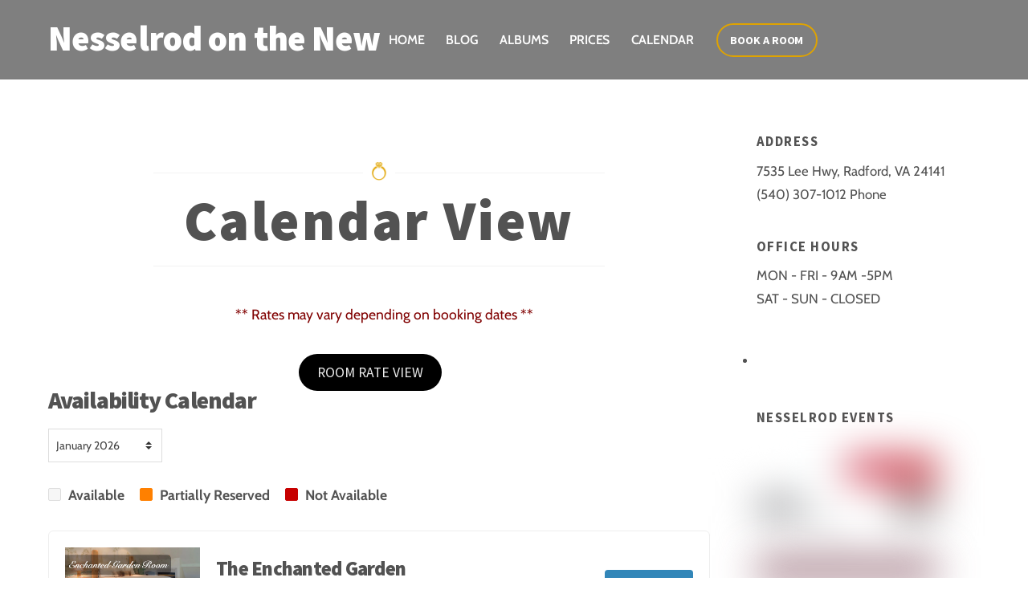

--- FILE ---
content_type: text/html; charset=UTF-8
request_url: https://nesselrodonthenew.com/current-availability/
body_size: 35452
content:
<!DOCTYPE html>
<html lang="en-US">
<head>
        <meta charset="UTF-8">
        <meta name="viewport" content="width=device-width, initial-scale=1, minimum-scale=1">
        <style id="tb_inline_styles" data-no-optimize="1">.tb_animation_on{overflow-x:hidden}.themify_builder .wow{visibility:hidden;animation-fill-mode:both}[data-tf-animation]{will-change:transform,opacity,visibility}.themify_builder .tf_lax_done{transition-duration:.8s;transition-timing-function:cubic-bezier(.165,.84,.44,1)}[data-sticky-active].tb_sticky_scroll_active{z-index:1}[data-sticky-active].tb_sticky_scroll_active .hide-on-stick{display:none}@media(min-width:1025px){.hide-desktop{width:0!important;height:0!important;padding:0!important;visibility:hidden!important;margin:0!important;display:table-column!important;background:0!important;content-visibility:hidden;overflow:hidden!important}}@media(min-width:769px) and (max-width:1024px){.hide-tablet_landscape{width:0!important;height:0!important;padding:0!important;visibility:hidden!important;margin:0!important;display:table-column!important;background:0!important;content-visibility:hidden;overflow:hidden!important}}@media(min-width:481px) and (max-width:768px){.hide-tablet{width:0!important;height:0!important;padding:0!important;visibility:hidden!important;margin:0!important;display:table-column!important;background:0!important;content-visibility:hidden;overflow:hidden!important}}@media(max-width:480px){.hide-mobile{width:0!important;height:0!important;padding:0!important;visibility:hidden!important;margin:0!important;display:table-column!important;background:0!important;content-visibility:hidden;overflow:hidden!important}}@media(max-width:768px){div.module-gallery-grid{--galn:var(--galt)}}@media(max-width:480px){
                .themify_map.tf_map_loaded{width:100%!important}
                .ui.builder_button,.ui.nav li a{padding:.525em 1.15em}
                .fullheight>.row_inner:not(.tb_col_count_1){min-height:0}
                div.module-gallery-grid{--galn:var(--galm);gap:8px}
            }</style><noscript><style>.themify_builder .wow,.wow .tf_lazy{visibility:visible!important}</style></noscript>            <style id="tf_lazy_style" data-no-optimize="1">
                .tf_svg_lazy{
                    content-visibility:auto;
                    background-size:100% 25%!important;
                    background-repeat:no-repeat!important;
                    background-position:0 0, 0 33.4%,0 66.6%,0 100%!important;
                    transition:filter .3s linear!important;
                    filter:blur(25px)!important;                    transform:translateZ(0)
                }
                .tf_svg_lazy_loaded{
                    filter:blur(0)!important
                }
                [data-lazy]:is(.module,.module_row:not(.tb_first)),.module[data-lazy] .ui,.module_row[data-lazy]:not(.tb_first):is(>.row_inner,.module_column[data-lazy],.module_subrow[data-lazy]){
                    background-image:none!important
                }
            </style>
            <noscript>
                <style>
                    .tf_svg_lazy{
                        display:none!important
                    }
                </style>
            </noscript>
                    <style id="tf_lazy_common" data-no-optimize="1">
                        img{
                max-width:100%;
                height:auto
            }
                                    :where(.tf_in_flx,.tf_flx){display:inline-flex;flex-wrap:wrap;place-items:center}
            .tf_fa,:is(em,i) tf-lottie{display:inline-block;vertical-align:middle}:is(em,i) tf-lottie{width:1.5em;height:1.5em}.tf_fa{width:1em;height:1em;stroke-width:0;stroke:currentColor;overflow:visible;fill:currentColor;pointer-events:none;text-rendering:optimizeSpeed;buffered-rendering:static}#tf_svg symbol{overflow:visible}:where(.tf_lazy){position:relative;visibility:visible;display:block;opacity:.3}.wow .tf_lazy:not(.tf_swiper-slide){visibility:hidden;opacity:1}div.tf_audio_lazy audio{visibility:hidden;height:0;display:inline}.mejs-container{visibility:visible}.tf_iframe_lazy{transition:opacity .3s ease-in-out;min-height:10px}:where(.tf_flx),.tf_swiper-wrapper{display:flex}.tf_swiper-slide{flex-shrink:0;opacity:0;width:100%;height:100%}.tf_swiper-wrapper>br,.tf_lazy.tf_swiper-wrapper .tf_lazy:after,.tf_lazy.tf_swiper-wrapper .tf_lazy:before{display:none}.tf_lazy:after,.tf_lazy:before{content:'';display:inline-block;position:absolute;width:10px!important;height:10px!important;margin:0 3px;top:50%!important;inset-inline:auto 50%!important;border-radius:100%;background-color:currentColor;visibility:visible;animation:tf-hrz-loader infinite .75s cubic-bezier(.2,.68,.18,1.08)}.tf_lazy:after{width:6px!important;height:6px!important;inset-inline:50% auto!important;margin-top:3px;animation-delay:-.4s}@keyframes tf-hrz-loader{0%,100%{transform:scale(1);opacity:1}50%{transform:scale(.1);opacity:.6}}.tf_lazy_lightbox{position:fixed;background:rgba(11,11,11,.8);color:#ccc;top:0;left:0;display:flex;align-items:center;justify-content:center;z-index:999}.tf_lazy_lightbox .tf_lazy:after,.tf_lazy_lightbox .tf_lazy:before{background:#fff}.tf_vd_lazy,tf-lottie{display:flex;flex-wrap:wrap}tf-lottie{aspect-ratio:1.777}.tf_w.tf_vd_lazy video{width:100%;height:auto;position:static;object-fit:cover}
        </style>
        <link type="image/jpeg" href="https://nesselrodonthenew.com/wp-content/uploads/2022/08/249EBFB4-9D3B-4EEB-9436-0C924734B6EF.jpeg" rel="apple-touch-icon" /><link type="image/jpeg" href="https://nesselrodonthenew.com/wp-content/uploads/2022/08/249EBFB4-9D3B-4EEB-9436-0C924734B6EF.jpeg" rel="icon" /><title>Calendar View - Nesselrod on the New</title>
<meta name='robots' content='max-image-preview:large' />
	<style>img:is([sizes="auto" i], [sizes^="auto," i]) { contain-intrinsic-size: 3000px 1500px }</style>
	<script type='application/javascript'  id='pys-version-script'>console.log('PixelYourSite Free version 11.1.5.1');</script>
<link rel="alternate" type="application/rss+xml" title="Nesselrod on the New &raquo; Feed" href="https://nesselrodonthenew.com/feed/" />
<link rel="alternate" type="application/rss+xml" title="Nesselrod on the New &raquo; Comments Feed" href="https://nesselrodonthenew.com/comments/feed/" />
		<!-- This site uses the Google Analytics by MonsterInsights plugin v9.8.0 - Using Analytics tracking - https://www.monsterinsights.com/ -->
							<script src="//www.googletagmanager.com/gtag/js?id=G-TMJTBKBZRV"  data-cfasync="false" data-wpfc-render="false" async></script>
			<script data-cfasync="false" data-wpfc-render="false">
				var mi_version = '9.8.0';
				var mi_track_user = true;
				var mi_no_track_reason = '';
								var MonsterInsightsDefaultLocations = {"page_location":"https:\/\/nesselrodonthenew.com\/current-availability\/"};
								if ( typeof MonsterInsightsPrivacyGuardFilter === 'function' ) {
					var MonsterInsightsLocations = (typeof MonsterInsightsExcludeQuery === 'object') ? MonsterInsightsPrivacyGuardFilter( MonsterInsightsExcludeQuery ) : MonsterInsightsPrivacyGuardFilter( MonsterInsightsDefaultLocations );
				} else {
					var MonsterInsightsLocations = (typeof MonsterInsightsExcludeQuery === 'object') ? MonsterInsightsExcludeQuery : MonsterInsightsDefaultLocations;
				}

								var disableStrs = [
										'ga-disable-G-TMJTBKBZRV',
									];

				/* Function to detect opted out users */
				function __gtagTrackerIsOptedOut() {
					for (var index = 0; index < disableStrs.length; index++) {
						if (document.cookie.indexOf(disableStrs[index] + '=true') > -1) {
							return true;
						}
					}

					return false;
				}

				/* Disable tracking if the opt-out cookie exists. */
				if (__gtagTrackerIsOptedOut()) {
					for (var index = 0; index < disableStrs.length; index++) {
						window[disableStrs[index]] = true;
					}
				}

				/* Opt-out function */
				function __gtagTrackerOptout() {
					for (var index = 0; index < disableStrs.length; index++) {
						document.cookie = disableStrs[index] + '=true; expires=Thu, 31 Dec 2099 23:59:59 UTC; path=/';
						window[disableStrs[index]] = true;
					}
				}

				if ('undefined' === typeof gaOptout) {
					function gaOptout() {
						__gtagTrackerOptout();
					}
				}
								window.dataLayer = window.dataLayer || [];

				window.MonsterInsightsDualTracker = {
					helpers: {},
					trackers: {},
				};
				if (mi_track_user) {
					function __gtagDataLayer() {
						dataLayer.push(arguments);
					}

					function __gtagTracker(type, name, parameters) {
						if (!parameters) {
							parameters = {};
						}

						if (parameters.send_to) {
							__gtagDataLayer.apply(null, arguments);
							return;
						}

						if (type === 'event') {
														parameters.send_to = monsterinsights_frontend.v4_id;
							var hookName = name;
							if (typeof parameters['event_category'] !== 'undefined') {
								hookName = parameters['event_category'] + ':' + name;
							}

							if (typeof MonsterInsightsDualTracker.trackers[hookName] !== 'undefined') {
								MonsterInsightsDualTracker.trackers[hookName](parameters);
							} else {
								__gtagDataLayer('event', name, parameters);
							}
							
						} else {
							__gtagDataLayer.apply(null, arguments);
						}
					}

					__gtagTracker('js', new Date());
					__gtagTracker('set', {
						'developer_id.dZGIzZG': true,
											});
					if ( MonsterInsightsLocations.page_location ) {
						__gtagTracker('set', MonsterInsightsLocations);
					}
										__gtagTracker('config', 'G-TMJTBKBZRV', {"forceSSL":"true","link_attribution":"true"} );
										window.gtag = __gtagTracker;										(function () {
						/* https://developers.google.com/analytics/devguides/collection/analyticsjs/ */
						/* ga and __gaTracker compatibility shim. */
						var noopfn = function () {
							return null;
						};
						var newtracker = function () {
							return new Tracker();
						};
						var Tracker = function () {
							return null;
						};
						var p = Tracker.prototype;
						p.get = noopfn;
						p.set = noopfn;
						p.send = function () {
							var args = Array.prototype.slice.call(arguments);
							args.unshift('send');
							__gaTracker.apply(null, args);
						};
						var __gaTracker = function () {
							var len = arguments.length;
							if (len === 0) {
								return;
							}
							var f = arguments[len - 1];
							if (typeof f !== 'object' || f === null || typeof f.hitCallback !== 'function') {
								if ('send' === arguments[0]) {
									var hitConverted, hitObject = false, action;
									if ('event' === arguments[1]) {
										if ('undefined' !== typeof arguments[3]) {
											hitObject = {
												'eventAction': arguments[3],
												'eventCategory': arguments[2],
												'eventLabel': arguments[4],
												'value': arguments[5] ? arguments[5] : 1,
											}
										}
									}
									if ('pageview' === arguments[1]) {
										if ('undefined' !== typeof arguments[2]) {
											hitObject = {
												'eventAction': 'page_view',
												'page_path': arguments[2],
											}
										}
									}
									if (typeof arguments[2] === 'object') {
										hitObject = arguments[2];
									}
									if (typeof arguments[5] === 'object') {
										Object.assign(hitObject, arguments[5]);
									}
									if ('undefined' !== typeof arguments[1].hitType) {
										hitObject = arguments[1];
										if ('pageview' === hitObject.hitType) {
											hitObject.eventAction = 'page_view';
										}
									}
									if (hitObject) {
										action = 'timing' === arguments[1].hitType ? 'timing_complete' : hitObject.eventAction;
										hitConverted = mapArgs(hitObject);
										__gtagTracker('event', action, hitConverted);
									}
								}
								return;
							}

							function mapArgs(args) {
								var arg, hit = {};
								var gaMap = {
									'eventCategory': 'event_category',
									'eventAction': 'event_action',
									'eventLabel': 'event_label',
									'eventValue': 'event_value',
									'nonInteraction': 'non_interaction',
									'timingCategory': 'event_category',
									'timingVar': 'name',
									'timingValue': 'value',
									'timingLabel': 'event_label',
									'page': 'page_path',
									'location': 'page_location',
									'title': 'page_title',
									'referrer' : 'page_referrer',
								};
								for (arg in args) {
																		if (!(!args.hasOwnProperty(arg) || !gaMap.hasOwnProperty(arg))) {
										hit[gaMap[arg]] = args[arg];
									} else {
										hit[arg] = args[arg];
									}
								}
								return hit;
							}

							try {
								f.hitCallback();
							} catch (ex) {
							}
						};
						__gaTracker.create = newtracker;
						__gaTracker.getByName = newtracker;
						__gaTracker.getAll = function () {
							return [];
						};
						__gaTracker.remove = noopfn;
						__gaTracker.loaded = true;
						window['__gaTracker'] = __gaTracker;
					})();
									} else {
										console.log("");
					(function () {
						function __gtagTracker() {
							return null;
						}

						window['__gtagTracker'] = __gtagTracker;
						window['gtag'] = __gtagTracker;
					})();
									}
			</script>
			
							<!-- / Google Analytics by MonsterInsights -->
		<link rel="preload" href="https://nesselrodonthenew.com/wp-content/plugins/stachethemes_event_calendar/assets/css/front/style.widget-events.min.css?ver=3.2.4" as="style"><link rel='stylesheet' id='stec-widget-events-list-css' href='https://nesselrodonthenew.com/wp-content/plugins/stachethemes_event_calendar/assets/css/front/style.widget-events.min.css?ver=3.2.4' media='all' />
<link rel="preload" href="https://nesselrodonthenew.com/wp-content/plugins/stachethemes_event_calendar/assets/css/fonts/css/all.min.css?ver=3.2.4" as="style"><link rel="preload" href="https://nesselrodonthenew.com/wp-content/plugins/stachethemes_event_calendar/assets/css/fonts/css/all.min.css?ver=3.2.4" as="style" onload="this.rel='stylesheet';" media="all"><link rel="preload" href="https://nesselrodonthenew.com/wp-content/plugins/litespeed-cache/assets/css/litespeed-dummy.css?ver=6.8.3" as="style">
<script id="jquery-core-js-extra">
var pysFacebookRest = {"restApiUrl":"https:\/\/nesselrodonthenew.com\/wp-json\/pys-facebook\/v1\/event","debug":""};
</script>
<script src="https://nesselrodonthenew.com/wp-includes/js/jquery/jquery.min.js?ver=3.7.1" id="jquery-core-js"></script>
<script src="https://nesselrodonthenew.com/wp-includes/js/jquery/jquery-migrate.min.js?ver=3.4.1" id="jquery-migrate-js"></script>
<script src="https://nesselrodonthenew.com/wp-content/plugins/google-analytics-for-wordpress/assets/js/frontend-gtag.min.js?ver=9.8.0" id="monsterinsights-frontend-script-js" async data-wp-strategy="async"></script>
<script data-cfasync="false" data-wpfc-render="false" id='monsterinsights-frontend-script-js-extra'>var monsterinsights_frontend = {"js_events_tracking":"true","download_extensions":"doc,pdf,ppt,zip,xls,docx,pptx,xlsx","inbound_paths":"[{\"path\":\"\\\/go\\\/\",\"label\":\"affiliate\"},{\"path\":\"\\\/recommend\\\/\",\"label\":\"affiliate\"}]","home_url":"https:\/\/nesselrodonthenew.com","hash_tracking":"false","v4_id":"G-TMJTBKBZRV"};</script>
<script src="https://nesselrodonthenew.com/wp-content/plugins/pixelyoursite/dist/scripts/jquery.bind-first-0.2.3.min.js?ver=0.2.3" id="jquery-bind-first-js"></script>
<script src="https://nesselrodonthenew.com/wp-content/plugins/pixelyoursite/dist/scripts/js.cookie-2.1.3.min.js?ver=2.1.3" id="js-cookie-pys-js"></script>
<script src="https://nesselrodonthenew.com/wp-content/plugins/pixelyoursite/dist/scripts/tld.min.js?ver=2.3.1" id="js-tld-js"></script>
<script id="pys-js-extra">
var pysOptions = {"staticEvents":{"facebook":{"init_event":[{"delay":0,"type":"static","ajaxFire":false,"name":"PageView","pixelIds":["1290819135611238"],"eventID":"a7e70235-89ab-40f9-b8d3-31a7ff1c8454","params":{"page_title":"Calendar View","post_type":"page","post_id":6179,"plugin":"PixelYourSite","user_role":"guest","event_url":"nesselrodonthenew.com\/current-availability\/"},"e_id":"init_event","ids":[],"hasTimeWindow":false,"timeWindow":0,"woo_order":"","edd_order":""}]}},"dynamicEvents":{"automatic_event_form":{"facebook":{"delay":0,"type":"dyn","name":"Form","pixelIds":["1290819135611238"],"eventID":"486a9d8a-4385-499f-87dc-b8754fef8026","params":{"page_title":"Calendar View","post_type":"page","post_id":6179,"plugin":"PixelYourSite","user_role":"guest","event_url":"nesselrodonthenew.com\/current-availability\/"},"e_id":"automatic_event_form","ids":[],"hasTimeWindow":false,"timeWindow":0,"woo_order":"","edd_order":""}},"automatic_event_download":{"facebook":{"delay":0,"type":"dyn","name":"Download","extensions":["","doc","exe","js","pdf","ppt","tgz","zip","xls"],"pixelIds":["1290819135611238"],"eventID":"c6656312-fa68-4368-972c-2f402d7c04b1","params":{"page_title":"Calendar View","post_type":"page","post_id":6179,"plugin":"PixelYourSite","user_role":"guest","event_url":"nesselrodonthenew.com\/current-availability\/"},"e_id":"automatic_event_download","ids":[],"hasTimeWindow":false,"timeWindow":0,"woo_order":"","edd_order":""}},"automatic_event_comment":{"facebook":{"delay":0,"type":"dyn","name":"Comment","pixelIds":["1290819135611238"],"eventID":"7f2bed15-5afa-4f5d-b39a-b7bc6ba2c295","params":{"page_title":"Calendar View","post_type":"page","post_id":6179,"plugin":"PixelYourSite","user_role":"guest","event_url":"nesselrodonthenew.com\/current-availability\/"},"e_id":"automatic_event_comment","ids":[],"hasTimeWindow":false,"timeWindow":0,"woo_order":"","edd_order":""}},"automatic_event_scroll":{"facebook":{"delay":0,"type":"dyn","name":"PageScroll","scroll_percent":30,"pixelIds":["1290819135611238"],"eventID":"bfe1aaf9-c342-4dd8-b22f-9822e2766176","params":{"page_title":"Calendar View","post_type":"page","post_id":6179,"plugin":"PixelYourSite","user_role":"guest","event_url":"nesselrodonthenew.com\/current-availability\/"},"e_id":"automatic_event_scroll","ids":[],"hasTimeWindow":false,"timeWindow":0,"woo_order":"","edd_order":""}},"automatic_event_time_on_page":{"facebook":{"delay":0,"type":"dyn","name":"TimeOnPage","time_on_page":30,"pixelIds":["1290819135611238"],"eventID":"387df362-933b-479f-bd54-53c42827ffa1","params":{"page_title":"Calendar View","post_type":"page","post_id":6179,"plugin":"PixelYourSite","user_role":"guest","event_url":"nesselrodonthenew.com\/current-availability\/"},"e_id":"automatic_event_time_on_page","ids":[],"hasTimeWindow":false,"timeWindow":0,"woo_order":"","edd_order":""}}},"triggerEvents":[],"triggerEventTypes":[],"facebook":{"pixelIds":["1290819135611238"],"advancedMatching":[],"advancedMatchingEnabled":true,"removeMetadata":true,"wooVariableAsSimple":false,"serverApiEnabled":true,"wooCRSendFromServer":false,"send_external_id":null,"enabled_medical":false,"do_not_track_medical_param":["event_url","post_title","page_title","landing_page","content_name","categories","category_name","tags"],"meta_ldu":false},"debug":"","siteUrl":"https:\/\/nesselrodonthenew.com","ajaxUrl":"https:\/\/nesselrodonthenew.com\/wp-admin\/admin-ajax.php","ajax_event":"a3af712a45","enable_remove_download_url_param":"1","cookie_duration":"7","last_visit_duration":"60","enable_success_send_form":"","ajaxForServerEvent":"1","ajaxForServerStaticEvent":"1","useSendBeacon":"1","send_external_id":"1","external_id_expire":"180","track_cookie_for_subdomains":"1","google_consent_mode":"1","gdpr":{"ajax_enabled":false,"all_disabled_by_api":false,"facebook_disabled_by_api":false,"analytics_disabled_by_api":false,"google_ads_disabled_by_api":false,"pinterest_disabled_by_api":false,"bing_disabled_by_api":false,"reddit_disabled_by_api":false,"externalID_disabled_by_api":false,"facebook_prior_consent_enabled":true,"analytics_prior_consent_enabled":true,"google_ads_prior_consent_enabled":null,"pinterest_prior_consent_enabled":true,"bing_prior_consent_enabled":true,"cookiebot_integration_enabled":false,"cookiebot_facebook_consent_category":"marketing","cookiebot_analytics_consent_category":"statistics","cookiebot_tiktok_consent_category":"marketing","cookiebot_google_ads_consent_category":"marketing","cookiebot_pinterest_consent_category":"marketing","cookiebot_bing_consent_category":"marketing","consent_magic_integration_enabled":false,"real_cookie_banner_integration_enabled":false,"cookie_notice_integration_enabled":false,"cookie_law_info_integration_enabled":false,"analytics_storage":{"enabled":true,"value":"granted","filter":false},"ad_storage":{"enabled":true,"value":"granted","filter":false},"ad_user_data":{"enabled":true,"value":"granted","filter":false},"ad_personalization":{"enabled":true,"value":"granted","filter":false}},"cookie":{"disabled_all_cookie":false,"disabled_start_session_cookie":false,"disabled_advanced_form_data_cookie":false,"disabled_landing_page_cookie":false,"disabled_first_visit_cookie":false,"disabled_trafficsource_cookie":false,"disabled_utmTerms_cookie":false,"disabled_utmId_cookie":false},"tracking_analytics":{"TrafficSource":"direct","TrafficLanding":"undefined","TrafficUtms":[],"TrafficUtmsId":[]},"GATags":{"ga_datalayer_type":"default","ga_datalayer_name":"dataLayerPYS"},"woo":{"enabled":false},"edd":{"enabled":false},"cache_bypass":"1768983232"};
</script>
<script src="https://nesselrodonthenew.com/wp-content/plugins/pixelyoursite/dist/scripts/public.js?ver=11.1.5.1" id="pys-js"></script>
<link rel="https://api.w.org/" href="https://nesselrodonthenew.com/wp-json/" /><link rel="alternate" title="JSON" type="application/json" href="https://nesselrodonthenew.com/wp-json/wp/v2/pages/6179" /><link rel="EditURI" type="application/rsd+xml" title="RSD" href="https://nesselrodonthenew.com/xmlrpc.php?rsd" />
<meta name="generator" content="WordPress 6.8.3" />
<link rel="canonical" href="https://nesselrodonthenew.com/current-availability/" />
<link rel='shortlink' href='https://nesselrodonthenew.com/?p=6179' />
<link rel="alternate" title="oEmbed (JSON)" type="application/json+oembed" href="https://nesselrodonthenew.com/wp-json/oembed/1.0/embed?url=https%3A%2F%2Fnesselrodonthenew.com%2Fcurrent-availability%2F" />
<link rel="alternate" title="oEmbed (XML)" type="text/xml+oembed" href="https://nesselrodonthenew.com/wp-json/oembed/1.0/embed?url=https%3A%2F%2Fnesselrodonthenew.com%2Fcurrent-availability%2F&#038;format=xml" />
        <script type='text/javascript'>
            if (typeof ajaxurl === 'undefined') {
                var ajaxurl = 'https://nesselrodonthenew.com/wp-admin/admin-ajax.php';
            }
            if (typeof resturl === 'undefined') {
                var resturl = 'https://nesselrodonthenew.com/wp-json/';
            }
        </script>
        
	<style>
	@keyframes themifyAnimatedBG{
		0%{background-color:#33baab}100%{background-color:#e33b9e}50%{background-color:#4961d7}33.3%{background-color:#2ea85c}25%{background-color:#2bb8ed}20%{background-color:#dd5135}
	}
	.module_row.animated-bg{
		animation:themifyAnimatedBG 30000ms infinite alternate
	}
	</style>
	<script type="text/javascript">
(function($) {
	'use strict';

	if ($.fn.chosen === undefined) {
		$.fn.chosen = function(data) {
			// iterate all selected elements
			$(this).each(function() {
				// check is we have a multiple select
				var isMultiple = $(this).prop('multiple');

				if (!0 && !isMultiple) {
					// do not go ahead in case we don't need a custom plugin
					// to handle standard dropdowns
					return this;
				}

				if (data !== undefined) {
					// invoke requested method (e.g. destroy)
					$(this).select2(data);
				} else {
					data = {};
					data.width       = isMultiple ? 300 : 200;
					data.allowClear  = $(this).hasClass('required') ? false : true;
					data.placeholder = Joomla.JText._('JGLOBAL_SELECT_AN_OPTION');

					var firstOption = $(this).find('option').first();

					// in case we don't have an empty option, unset placeholder
					if (!isMultiple && firstOption.length && firstOption.val().length > 0) {
						data.allowClear  = false;
						data.placeholder = null;
					}

					// turn off search when there are 5 options or less
					if ($(this).find('option').length <= 5) {
						data.minimumResultsForSearch = -1;
					}

					// init select2 plugin
					$(this).select2(data);
				}
			});

			return this;
		}
	}
})(jQuery);
</script>
<script type="text/javascript">
(function($) {
	'use strict';

	$(function() {
		$('.btn-toolbar')
			.find('select')
				.chosen()
					.on('chosen:updated', function() {
						// refresh select2 value when triggered
						// $(this).select2('val', $(this).val());
					});
	});
})(jQuery);
</script>
<script type="text/javascript">
if (typeof JFormValidator !== 'undefined') {
	JFormValidator.prototype.getLabel = function(input) {
		var name = jQuery(input).attr('name');	

		if (this.labels.hasOwnProperty(name)) {
			return jQuery(this.labels[name]);
		}

		return jQuery(input).parent().find('label').first();
	}
}
</script>
<script type="text/javascript">
if (typeof VIK_WIDGET_SAVE_LOOKUP === 'undefined') {
	var VIK_WIDGET_SAVE_LOOKUP = {};
}

(function($) {
	$(document).on('widget-added', function(event, control) {
		registerWidgetScripts($(control).find('form'));
	});

	function registerWidgetScripts(form) {
		if (!form) {
			// if the form was not provided, find it using the widget ID (before WP 5.8)
			form = $('div[id$="mod_vikbooking_channelrates-1"] form');
		}

		if (typeof JFormValidator !== 'undefined') {
			// init internal validator
			var validator = new JFormValidator(form);

			// validate fields every time the SAVE button is clicked
			form.find('input[name="savewidget"]').on('click', function(event) {
				return validator.validate();
			});
		}

		// init select2 on dropdown with multiple selection
		if (jQuery.fn.select2) {
			form.find('select[multiple]').select2({
				width: '100%'
			});
		}

		// initialize popover within the form
		if (jQuery.fn.popover) {
			form.find('.inline-popover').popover({sanitize: false, container: 'body'});
		}
	}

	$(function() {
		// If the widget is not a template, register the scripts.
		// A widget template ID always ends with "__i__"
		if (!"mod_vikbooking_channelrates-1".match(/__i__$/)) {
			registerWidgetScripts();
		}

		// Attach event to the "ADD WIDGET" button
		$('.widgets-chooser-add').on('click', function(e) {
			// find widget parent of the clicked button
			var parent = this.closest('div[id$="mod_vikbooking_channelrates-1"]');

			if (!parent) {
				return;
			}

			// extract ID from the template parent (exclude "__i__")
			var id = $(parent).attr('id').match(/(.*?)__i__$/);

			if (!id) {
				return;
			}

			// register scripts with a short delay to make sure the
			// template has been moved on the right side
			setTimeout(function() {
				// obtain the box that has been created
				var createdForm = $('div[id^="' + id.pop() + '"]').last();

				// find form within the box
				var _form = $(createdForm).find('form');

				// register scripts at runtime
				registerWidgetScripts(_form);
			}, 32);
		});

		// register save callback for this kind of widget only once
		if (!VIK_WIDGET_SAVE_LOOKUP.hasOwnProperty('mod_vikbooking_channelrates')) {
			// flag as loaded
			VIK_WIDGET_SAVE_LOOKUP['mod_vikbooking_channelrates'] = 1;

			// Attach event to SAVE callback
			$(document).ajaxSuccess(function(event, xhr, settings) {
				// make sure the request was used to save the widget settings
				if (!settings.data || typeof settings.data !== 'string' || settings.data.indexOf('action=save-widget') === -1) {
					// wrong request
					return;
				}

				// extract widget ID from request
				var widget_id = settings.data.match(/widget-id=([a-z0-9_-]+)(?:&|$)/i);

				// make sure this is the widget that was saved
				if (!widget_id) {
					// wrong widget
					return;
				}

				// get cleansed widget ID
				widget_id = widget_id.pop();

				// make sure the widget starts with this ID
				if (widget_id.indexOf('mod_vikbooking_channelrates') !== 0) {
					// wrong widget
					return;
				}

				// obtain the box that has been updated
				var updatedForm = $('div[id$="' + widget_id + '"]').find('form');

				// register scripts at runtime
				registerWidgetScripts(updatedForm);
			});
		}
	});
})(jQuery);
</script>
<script type="text/javascript">
if (typeof JFormValidator !== 'undefined') {
	JFormValidator.prototype.getLabel = function(input) {
		var name = jQuery(input).attr('name');	

		if (this.labels.hasOwnProperty(name)) {
			return jQuery(this.labels[name]);
		}

		return jQuery(input).parent().find('label').first();
	}
}
</script>
<script type="text/javascript">
if (typeof VIK_WIDGET_SAVE_LOOKUP === 'undefined') {
	var VIK_WIDGET_SAVE_LOOKUP = {};
}

(function($) {
	$(document).on('widget-added', function(event, control) {
		registerWidgetScripts($(control).find('form'));
	});

	function registerWidgetScripts(form) {
		if (!form) {
			// if the form was not provided, find it using the widget ID (before WP 5.8)
			form = $('div[id$="mod_vikbooking_currencyconverter-1"] form');
		}

		if (typeof JFormValidator !== 'undefined') {
			// init internal validator
			var validator = new JFormValidator(form);

			// validate fields every time the SAVE button is clicked
			form.find('input[name="savewidget"]').on('click', function(event) {
				return validator.validate();
			});
		}

		// init select2 on dropdown with multiple selection
		if (jQuery.fn.select2) {
			form.find('select[multiple]').select2({
				width: '100%'
			});
		}

		// initialize popover within the form
		if (jQuery.fn.popover) {
			form.find('.inline-popover').popover({sanitize: false, container: 'body'});
		}
	}

	$(function() {
		// If the widget is not a template, register the scripts.
		// A widget template ID always ends with "__i__"
		if (!"mod_vikbooking_currencyconverter-1".match(/__i__$/)) {
			registerWidgetScripts();
		}

		// Attach event to the "ADD WIDGET" button
		$('.widgets-chooser-add').on('click', function(e) {
			// find widget parent of the clicked button
			var parent = this.closest('div[id$="mod_vikbooking_currencyconverter-1"]');

			if (!parent) {
				return;
			}

			// extract ID from the template parent (exclude "__i__")
			var id = $(parent).attr('id').match(/(.*?)__i__$/);

			if (!id) {
				return;
			}

			// register scripts with a short delay to make sure the
			// template has been moved on the right side
			setTimeout(function() {
				// obtain the box that has been created
				var createdForm = $('div[id^="' + id.pop() + '"]').last();

				// find form within the box
				var _form = $(createdForm).find('form');

				// register scripts at runtime
				registerWidgetScripts(_form);
			}, 32);
		});

		// register save callback for this kind of widget only once
		if (!VIK_WIDGET_SAVE_LOOKUP.hasOwnProperty('mod_vikbooking_currencyconverter')) {
			// flag as loaded
			VIK_WIDGET_SAVE_LOOKUP['mod_vikbooking_currencyconverter'] = 1;

			// Attach event to SAVE callback
			$(document).ajaxSuccess(function(event, xhr, settings) {
				// make sure the request was used to save the widget settings
				if (!settings.data || typeof settings.data !== 'string' || settings.data.indexOf('action=save-widget') === -1) {
					// wrong request
					return;
				}

				// extract widget ID from request
				var widget_id = settings.data.match(/widget-id=([a-z0-9_-]+)(?:&|$)/i);

				// make sure this is the widget that was saved
				if (!widget_id) {
					// wrong widget
					return;
				}

				// get cleansed widget ID
				widget_id = widget_id.pop();

				// make sure the widget starts with this ID
				if (widget_id.indexOf('mod_vikbooking_currencyconverter') !== 0) {
					// wrong widget
					return;
				}

				// obtain the box that has been updated
				var updatedForm = $('div[id$="' + widget_id + '"]').find('form');

				// register scripts at runtime
				registerWidgetScripts(updatedForm);
			});
		}
	});
})(jQuery);
</script>
<script type="text/javascript">
if (typeof JFormValidator !== 'undefined') {
	JFormValidator.prototype.getLabel = function(input) {
		var name = jQuery(input).attr('name');	

		if (this.labels.hasOwnProperty(name)) {
			return jQuery(this.labels[name]);
		}

		return jQuery(input).parent().find('label').first();
	}
}
</script>
<script type="text/javascript">
if (typeof VIK_WIDGET_SAVE_LOOKUP === 'undefined') {
	var VIK_WIDGET_SAVE_LOOKUP = {};
}

(function($) {
	$(document).on('widget-added', function(event, control) {
		registerWidgetScripts($(control).find('form'));
	});

	function registerWidgetScripts(form) {
		if (!form) {
			// if the form was not provided, find it using the widget ID (before WP 5.8)
			form = $('div[id$="mod_vikbooking_horizontalsearch-1"] form');
		}

		if (typeof JFormValidator !== 'undefined') {
			// init internal validator
			var validator = new JFormValidator(form);

			// validate fields every time the SAVE button is clicked
			form.find('input[name="savewidget"]').on('click', function(event) {
				return validator.validate();
			});
		}

		// init select2 on dropdown with multiple selection
		if (jQuery.fn.select2) {
			form.find('select[multiple]').select2({
				width: '100%'
			});
		}

		// initialize popover within the form
		if (jQuery.fn.popover) {
			form.find('.inline-popover').popover({sanitize: false, container: 'body'});
		}
	}

	$(function() {
		// If the widget is not a template, register the scripts.
		// A widget template ID always ends with "__i__"
		if (!"mod_vikbooking_horizontalsearch-1".match(/__i__$/)) {
			registerWidgetScripts();
		}

		// Attach event to the "ADD WIDGET" button
		$('.widgets-chooser-add').on('click', function(e) {
			// find widget parent of the clicked button
			var parent = this.closest('div[id$="mod_vikbooking_horizontalsearch-1"]');

			if (!parent) {
				return;
			}

			// extract ID from the template parent (exclude "__i__")
			var id = $(parent).attr('id').match(/(.*?)__i__$/);

			if (!id) {
				return;
			}

			// register scripts with a short delay to make sure the
			// template has been moved on the right side
			setTimeout(function() {
				// obtain the box that has been created
				var createdForm = $('div[id^="' + id.pop() + '"]').last();

				// find form within the box
				var _form = $(createdForm).find('form');

				// register scripts at runtime
				registerWidgetScripts(_form);
			}, 32);
		});

		// register save callback for this kind of widget only once
		if (!VIK_WIDGET_SAVE_LOOKUP.hasOwnProperty('mod_vikbooking_horizontalsearch')) {
			// flag as loaded
			VIK_WIDGET_SAVE_LOOKUP['mod_vikbooking_horizontalsearch'] = 1;

			// Attach event to SAVE callback
			$(document).ajaxSuccess(function(event, xhr, settings) {
				// make sure the request was used to save the widget settings
				if (!settings.data || typeof settings.data !== 'string' || settings.data.indexOf('action=save-widget') === -1) {
					// wrong request
					return;
				}

				// extract widget ID from request
				var widget_id = settings.data.match(/widget-id=([a-z0-9_-]+)(?:&|$)/i);

				// make sure this is the widget that was saved
				if (!widget_id) {
					// wrong widget
					return;
				}

				// get cleansed widget ID
				widget_id = widget_id.pop();

				// make sure the widget starts with this ID
				if (widget_id.indexOf('mod_vikbooking_horizontalsearch') !== 0) {
					// wrong widget
					return;
				}

				// obtain the box that has been updated
				var updatedForm = $('div[id$="' + widget_id + '"]').find('form');

				// register scripts at runtime
				registerWidgetScripts(updatedForm);
			});
		}
	});
})(jQuery);
</script>
<script type="text/javascript">
if (typeof JFormValidator !== 'undefined') {
	JFormValidator.prototype.getLabel = function(input) {
		var name = jQuery(input).attr('name');	

		if (this.labels.hasOwnProperty(name)) {
			return jQuery(this.labels[name]);
		}

		return jQuery(input).parent().find('label').first();
	}
}
</script>
<script type="text/javascript">
if (typeof VIK_WIDGET_SAVE_LOOKUP === 'undefined') {
	var VIK_WIDGET_SAVE_LOOKUP = {};
}

(function($) {
	$(document).on('widget-added', function(event, control) {
		registerWidgetScripts($(control).find('form'));
	});

	function registerWidgetScripts(form) {
		if (!form) {
			// if the form was not provided, find it using the widget ID (before WP 5.8)
			form = $('div[id$="mod_vikbooking_otareviews-1"] form');
		}

		if (typeof JFormValidator !== 'undefined') {
			// init internal validator
			var validator = new JFormValidator(form);

			// validate fields every time the SAVE button is clicked
			form.find('input[name="savewidget"]').on('click', function(event) {
				return validator.validate();
			});
		}

		// init select2 on dropdown with multiple selection
		if (jQuery.fn.select2) {
			form.find('select[multiple]').select2({
				width: '100%'
			});
		}

		// initialize popover within the form
		if (jQuery.fn.popover) {
			form.find('.inline-popover').popover({sanitize: false, container: 'body'});
		}
	}

	$(function() {
		// If the widget is not a template, register the scripts.
		// A widget template ID always ends with "__i__"
		if (!"mod_vikbooking_otareviews-1".match(/__i__$/)) {
			registerWidgetScripts();
		}

		// Attach event to the "ADD WIDGET" button
		$('.widgets-chooser-add').on('click', function(e) {
			// find widget parent of the clicked button
			var parent = this.closest('div[id$="mod_vikbooking_otareviews-1"]');

			if (!parent) {
				return;
			}

			// extract ID from the template parent (exclude "__i__")
			var id = $(parent).attr('id').match(/(.*?)__i__$/);

			if (!id) {
				return;
			}

			// register scripts with a short delay to make sure the
			// template has been moved on the right side
			setTimeout(function() {
				// obtain the box that has been created
				var createdForm = $('div[id^="' + id.pop() + '"]').last();

				// find form within the box
				var _form = $(createdForm).find('form');

				// register scripts at runtime
				registerWidgetScripts(_form);
			}, 32);
		});

		// register save callback for this kind of widget only once
		if (!VIK_WIDGET_SAVE_LOOKUP.hasOwnProperty('mod_vikbooking_otareviews')) {
			// flag as loaded
			VIK_WIDGET_SAVE_LOOKUP['mod_vikbooking_otareviews'] = 1;

			// Attach event to SAVE callback
			$(document).ajaxSuccess(function(event, xhr, settings) {
				// make sure the request was used to save the widget settings
				if (!settings.data || typeof settings.data !== 'string' || settings.data.indexOf('action=save-widget') === -1) {
					// wrong request
					return;
				}

				// extract widget ID from request
				var widget_id = settings.data.match(/widget-id=([a-z0-9_-]+)(?:&|$)/i);

				// make sure this is the widget that was saved
				if (!widget_id) {
					// wrong widget
					return;
				}

				// get cleansed widget ID
				widget_id = widget_id.pop();

				// make sure the widget starts with this ID
				if (widget_id.indexOf('mod_vikbooking_otareviews') !== 0) {
					// wrong widget
					return;
				}

				// obtain the box that has been updated
				var updatedForm = $('div[id$="' + widget_id + '"]').find('form');

				// register scripts at runtime
				registerWidgetScripts(updatedForm);
			});
		}
	});
})(jQuery);
</script>
<script type="text/javascript">
if (typeof JFormValidator !== 'undefined') {
	JFormValidator.prototype.getLabel = function(input) {
		var name = jQuery(input).attr('name');	

		if (this.labels.hasOwnProperty(name)) {
			return jQuery(this.labels[name]);
		}

		return jQuery(input).parent().find('label').first();
	}
}
</script>
<script type="text/javascript">
if (typeof VIK_WIDGET_SAVE_LOOKUP === 'undefined') {
	var VIK_WIDGET_SAVE_LOOKUP = {};
}

(function($) {
	$(document).on('widget-added', function(event, control) {
		registerWidgetScripts($(control).find('form'));
	});

	function registerWidgetScripts(form) {
		if (!form) {
			// if the form was not provided, find it using the widget ID (before WP 5.8)
			form = $('div[id$="mod_vikbooking_rooms-1"] form');
		}

		if (typeof JFormValidator !== 'undefined') {
			// init internal validator
			var validator = new JFormValidator(form);

			// validate fields every time the SAVE button is clicked
			form.find('input[name="savewidget"]').on('click', function(event) {
				return validator.validate();
			});
		}

		// init select2 on dropdown with multiple selection
		if (jQuery.fn.select2) {
			form.find('select[multiple]').select2({
				width: '100%'
			});
		}

		// initialize popover within the form
		if (jQuery.fn.popover) {
			form.find('.inline-popover').popover({sanitize: false, container: 'body'});
		}
	}

	$(function() {
		// If the widget is not a template, register the scripts.
		// A widget template ID always ends with "__i__"
		if (!"mod_vikbooking_rooms-1".match(/__i__$/)) {
			registerWidgetScripts();
		}

		// Attach event to the "ADD WIDGET" button
		$('.widgets-chooser-add').on('click', function(e) {
			// find widget parent of the clicked button
			var parent = this.closest('div[id$="mod_vikbooking_rooms-1"]');

			if (!parent) {
				return;
			}

			// extract ID from the template parent (exclude "__i__")
			var id = $(parent).attr('id').match(/(.*?)__i__$/);

			if (!id) {
				return;
			}

			// register scripts with a short delay to make sure the
			// template has been moved on the right side
			setTimeout(function() {
				// obtain the box that has been created
				var createdForm = $('div[id^="' + id.pop() + '"]').last();

				// find form within the box
				var _form = $(createdForm).find('form');

				// register scripts at runtime
				registerWidgetScripts(_form);
			}, 32);
		});

		// register save callback for this kind of widget only once
		if (!VIK_WIDGET_SAVE_LOOKUP.hasOwnProperty('mod_vikbooking_rooms')) {
			// flag as loaded
			VIK_WIDGET_SAVE_LOOKUP['mod_vikbooking_rooms'] = 1;

			// Attach event to SAVE callback
			$(document).ajaxSuccess(function(event, xhr, settings) {
				// make sure the request was used to save the widget settings
				if (!settings.data || typeof settings.data !== 'string' || settings.data.indexOf('action=save-widget') === -1) {
					// wrong request
					return;
				}

				// extract widget ID from request
				var widget_id = settings.data.match(/widget-id=([a-z0-9_-]+)(?:&|$)/i);

				// make sure this is the widget that was saved
				if (!widget_id) {
					// wrong widget
					return;
				}

				// get cleansed widget ID
				widget_id = widget_id.pop();

				// make sure the widget starts with this ID
				if (widget_id.indexOf('mod_vikbooking_rooms') !== 0) {
					// wrong widget
					return;
				}

				// obtain the box that has been updated
				var updatedForm = $('div[id$="' + widget_id + '"]').find('form');

				// register scripts at runtime
				registerWidgetScripts(updatedForm);
			});
		}
	});
})(jQuery);
</script>

<!-- Entry Style -->
<style>
.page-id-6179 #headerwrap {
	background-color: rgba(0, 0, 0, 1)
}
</style>
<!-- End Entry Style -->
<link rel="prefetch" href="https://nesselrodonthenew.com/wp-content/themes/themify-ultra/js/themify-script.js?ver=8.0.4" as="script" fetchpriority="low"><link rel="prefetch" href="https://nesselrodonthenew.com/wp-content/themes/themify-ultra/themify/js/modules/themify-sidemenu.js?ver=8.1.6" as="script" fetchpriority="low"><link rel="preload" href="https://nesselrodonthenew.com/wp-content/themes/themify-ultra/themify/themify-builder/js/themify-builder-script.js?ver=8.1.6" as="script" fetchpriority="low"><link rel="preload" href="https://nesselrodonthenew.com/wp-content/plugins/vikbooking/site/resources/uploads/969209bb-a946-46cd-8a4e-cbb731412ce0.jpeg" as="image" fetchpriority="high"><style id="tf_gf_fonts_style">@font-face{font-family:'Cabin';font-style:italic;font-stretch:100%;font-display:swap;src:url(https://fonts.gstatic.com/s/cabin/v35/u-4g0qWljRw-Pd815fNqc8T_wAFcX-c37OnhHXi-Ag.woff2) format('woff2');unicode-range:U+0102-0103,U+0110-0111,U+0128-0129,U+0168-0169,U+01A0-01A1,U+01AF-01B0,U+0300-0301,U+0303-0304,U+0308-0309,U+0323,U+0329,U+1EA0-1EF9,U+20AB;}@font-face{font-family:'Cabin';font-style:italic;font-stretch:100%;font-display:swap;src:url(https://fonts.gstatic.com/s/cabin/v35/u-4g0qWljRw-Pd815fNqc8T_wAFcX-c37OngHXi-Ag.woff2) format('woff2');unicode-range:U+0100-02BA,U+02BD-02C5,U+02C7-02CC,U+02CE-02D7,U+02DD-02FF,U+0304,U+0308,U+0329,U+1D00-1DBF,U+1E00-1E9F,U+1EF2-1EFF,U+2020,U+20A0-20AB,U+20AD-20C0,U+2113,U+2C60-2C7F,U+A720-A7FF;}@font-face{font-family:'Cabin';font-style:italic;font-stretch:100%;font-display:swap;src:url(https://fonts.gstatic.com/s/cabin/v35/u-4g0qWljRw-Pd815fNqc8T_wAFcX-c37OnuHXg.woff2) format('woff2');unicode-range:U+0000-00FF,U+0131,U+0152-0153,U+02BB-02BC,U+02C6,U+02DA,U+02DC,U+0304,U+0308,U+0329,U+2000-206F,U+20AC,U+2122,U+2191,U+2193,U+2212,U+2215,U+FEFF,U+FFFD;}@font-face{font-family:'Cabin';font-style:italic;font-weight:600;font-stretch:100%;font-display:swap;src:url(https://fonts.gstatic.com/s/cabin/v35/u-4g0qWljRw-Pd815fNqc8T_wAFcX-c37OnhHXi-Ag.woff2) format('woff2');unicode-range:U+0102-0103,U+0110-0111,U+0128-0129,U+0168-0169,U+01A0-01A1,U+01AF-01B0,U+0300-0301,U+0303-0304,U+0308-0309,U+0323,U+0329,U+1EA0-1EF9,U+20AB;}@font-face{font-family:'Cabin';font-style:italic;font-weight:600;font-stretch:100%;font-display:swap;src:url(https://fonts.gstatic.com/s/cabin/v35/u-4g0qWljRw-Pd815fNqc8T_wAFcX-c37OngHXi-Ag.woff2) format('woff2');unicode-range:U+0100-02BA,U+02BD-02C5,U+02C7-02CC,U+02CE-02D7,U+02DD-02FF,U+0304,U+0308,U+0329,U+1D00-1DBF,U+1E00-1E9F,U+1EF2-1EFF,U+2020,U+20A0-20AB,U+20AD-20C0,U+2113,U+2C60-2C7F,U+A720-A7FF;}@font-face{font-family:'Cabin';font-style:italic;font-weight:600;font-stretch:100%;font-display:swap;src:url(https://fonts.gstatic.com/s/cabin/v35/u-4g0qWljRw-Pd815fNqc8T_wAFcX-c37OnuHXg.woff2) format('woff2');unicode-range:U+0000-00FF,U+0131,U+0152-0153,U+02BB-02BC,U+02C6,U+02DA,U+02DC,U+0304,U+0308,U+0329,U+2000-206F,U+20AC,U+2122,U+2191,U+2193,U+2212,U+2215,U+FEFF,U+FFFD;}@font-face{font-family:'Cabin';font-style:italic;font-weight:700;font-stretch:100%;font-display:swap;src:url(https://fonts.gstatic.com/s/cabin/v35/u-4g0qWljRw-Pd815fNqc8T_wAFcX-c37OnhHXi-Ag.woff2) format('woff2');unicode-range:U+0102-0103,U+0110-0111,U+0128-0129,U+0168-0169,U+01A0-01A1,U+01AF-01B0,U+0300-0301,U+0303-0304,U+0308-0309,U+0323,U+0329,U+1EA0-1EF9,U+20AB;}@font-face{font-family:'Cabin';font-style:italic;font-weight:700;font-stretch:100%;font-display:swap;src:url(https://fonts.gstatic.com/s/cabin/v35/u-4g0qWljRw-Pd815fNqc8T_wAFcX-c37OngHXi-Ag.woff2) format('woff2');unicode-range:U+0100-02BA,U+02BD-02C5,U+02C7-02CC,U+02CE-02D7,U+02DD-02FF,U+0304,U+0308,U+0329,U+1D00-1DBF,U+1E00-1E9F,U+1EF2-1EFF,U+2020,U+20A0-20AB,U+20AD-20C0,U+2113,U+2C60-2C7F,U+A720-A7FF;}@font-face{font-family:'Cabin';font-style:italic;font-weight:700;font-stretch:100%;font-display:swap;src:url(https://fonts.gstatic.com/s/cabin/v35/u-4g0qWljRw-Pd815fNqc8T_wAFcX-c37OnuHXg.woff2) format('woff2');unicode-range:U+0000-00FF,U+0131,U+0152-0153,U+02BB-02BC,U+02C6,U+02DA,U+02DC,U+0304,U+0308,U+0329,U+2000-206F,U+20AC,U+2122,U+2191,U+2193,U+2212,U+2215,U+FEFF,U+FFFD;}@font-face{font-family:'Cabin';font-stretch:100%;font-display:swap;src:url(https://fonts.gstatic.com/s/cabin/v35/u-4i0qWljRw-PfU81xCKCpdpbgZJl6XvptnsBXw.woff2) format('woff2');unicode-range:U+0102-0103,U+0110-0111,U+0128-0129,U+0168-0169,U+01A0-01A1,U+01AF-01B0,U+0300-0301,U+0303-0304,U+0308-0309,U+0323,U+0329,U+1EA0-1EF9,U+20AB;}@font-face{font-family:'Cabin';font-stretch:100%;font-display:swap;src:url(https://fonts.gstatic.com/s/cabin/v35/u-4i0qWljRw-PfU81xCKCpdpbgZJl6Xvp9nsBXw.woff2) format('woff2');unicode-range:U+0100-02BA,U+02BD-02C5,U+02C7-02CC,U+02CE-02D7,U+02DD-02FF,U+0304,U+0308,U+0329,U+1D00-1DBF,U+1E00-1E9F,U+1EF2-1EFF,U+2020,U+20A0-20AB,U+20AD-20C0,U+2113,U+2C60-2C7F,U+A720-A7FF;}@font-face{font-family:'Cabin';font-stretch:100%;font-display:swap;src:url(https://fonts.gstatic.com/s/cabin/v35/u-4i0qWljRw-PfU81xCKCpdpbgZJl6Xvqdns.woff2) format('woff2');unicode-range:U+0000-00FF,U+0131,U+0152-0153,U+02BB-02BC,U+02C6,U+02DA,U+02DC,U+0304,U+0308,U+0329,U+2000-206F,U+20AC,U+2122,U+2191,U+2193,U+2212,U+2215,U+FEFF,U+FFFD;}@font-face{font-family:'Cabin';font-weight:600;font-stretch:100%;font-display:swap;src:url(https://fonts.gstatic.com/s/cabin/v35/u-4i0qWljRw-PfU81xCKCpdpbgZJl6XvptnsBXw.woff2) format('woff2');unicode-range:U+0102-0103,U+0110-0111,U+0128-0129,U+0168-0169,U+01A0-01A1,U+01AF-01B0,U+0300-0301,U+0303-0304,U+0308-0309,U+0323,U+0329,U+1EA0-1EF9,U+20AB;}@font-face{font-family:'Cabin';font-weight:600;font-stretch:100%;font-display:swap;src:url(https://fonts.gstatic.com/s/cabin/v35/u-4i0qWljRw-PfU81xCKCpdpbgZJl6Xvp9nsBXw.woff2) format('woff2');unicode-range:U+0100-02BA,U+02BD-02C5,U+02C7-02CC,U+02CE-02D7,U+02DD-02FF,U+0304,U+0308,U+0329,U+1D00-1DBF,U+1E00-1E9F,U+1EF2-1EFF,U+2020,U+20A0-20AB,U+20AD-20C0,U+2113,U+2C60-2C7F,U+A720-A7FF;}@font-face{font-family:'Cabin';font-weight:600;font-stretch:100%;font-display:swap;src:url(https://fonts.gstatic.com/s/cabin/v35/u-4i0qWljRw-PfU81xCKCpdpbgZJl6Xvqdns.woff2) format('woff2');unicode-range:U+0000-00FF,U+0131,U+0152-0153,U+02BB-02BC,U+02C6,U+02DA,U+02DC,U+0304,U+0308,U+0329,U+2000-206F,U+20AC,U+2122,U+2191,U+2193,U+2212,U+2215,U+FEFF,U+FFFD;}@font-face{font-family:'Cabin';font-weight:700;font-stretch:100%;font-display:swap;src:url(https://fonts.gstatic.com/s/cabin/v35/u-4i0qWljRw-PfU81xCKCpdpbgZJl6XvptnsBXw.woff2) format('woff2');unicode-range:U+0102-0103,U+0110-0111,U+0128-0129,U+0168-0169,U+01A0-01A1,U+01AF-01B0,U+0300-0301,U+0303-0304,U+0308-0309,U+0323,U+0329,U+1EA0-1EF9,U+20AB;}@font-face{font-family:'Cabin';font-weight:700;font-stretch:100%;font-display:swap;src:url(https://fonts.gstatic.com/s/cabin/v35/u-4i0qWljRw-PfU81xCKCpdpbgZJl6Xvp9nsBXw.woff2) format('woff2');unicode-range:U+0100-02BA,U+02BD-02C5,U+02C7-02CC,U+02CE-02D7,U+02DD-02FF,U+0304,U+0308,U+0329,U+1D00-1DBF,U+1E00-1E9F,U+1EF2-1EFF,U+2020,U+20A0-20AB,U+20AD-20C0,U+2113,U+2C60-2C7F,U+A720-A7FF;}@font-face{font-family:'Cabin';font-weight:700;font-stretch:100%;font-display:swap;src:url(https://fonts.gstatic.com/s/cabin/v35/u-4i0qWljRw-PfU81xCKCpdpbgZJl6Xvqdns.woff2) format('woff2');unicode-range:U+0000-00FF,U+0131,U+0152-0153,U+02BB-02BC,U+02C6,U+02DA,U+02DC,U+0304,U+0308,U+0329,U+2000-206F,U+20AC,U+2122,U+2191,U+2193,U+2212,U+2215,U+FEFF,U+FFFD;}@font-face{font-family:'Playfair Display';font-style:italic;font-display:swap;src:url(https://fonts.gstatic.com/s/playfairdisplay/v40/nuFkD-vYSZviVYUb_rj3ij__anPXDTnohkk72xU.woff2) format('woff2');unicode-range:U+0301,U+0400-045F,U+0490-0491,U+04B0-04B1,U+2116;}@font-face{font-family:'Playfair Display';font-style:italic;font-display:swap;src:url(https://fonts.gstatic.com/s/playfairdisplay/v40/nuFkD-vYSZviVYUb_rj3ij__anPXDTnojUk72xU.woff2) format('woff2');unicode-range:U+0102-0103,U+0110-0111,U+0128-0129,U+0168-0169,U+01A0-01A1,U+01AF-01B0,U+0300-0301,U+0303-0304,U+0308-0309,U+0323,U+0329,U+1EA0-1EF9,U+20AB;}@font-face{font-family:'Playfair Display';font-style:italic;font-display:swap;src:url(https://fonts.gstatic.com/s/playfairdisplay/v40/nuFkD-vYSZviVYUb_rj3ij__anPXDTnojEk72xU.woff2) format('woff2');unicode-range:U+0100-02BA,U+02BD-02C5,U+02C7-02CC,U+02CE-02D7,U+02DD-02FF,U+0304,U+0308,U+0329,U+1D00-1DBF,U+1E00-1E9F,U+1EF2-1EFF,U+2020,U+20A0-20AB,U+20AD-20C0,U+2113,U+2C60-2C7F,U+A720-A7FF;}@font-face{font-family:'Playfair Display';font-style:italic;font-display:swap;src:url(https://fonts.gstatic.com/s/playfairdisplay/v40/nuFkD-vYSZviVYUb_rj3ij__anPXDTnogkk7.woff2) format('woff2');unicode-range:U+0000-00FF,U+0131,U+0152-0153,U+02BB-02BC,U+02C6,U+02DA,U+02DC,U+0304,U+0308,U+0329,U+2000-206F,U+20AC,U+2122,U+2191,U+2193,U+2212,U+2215,U+FEFF,U+FFFD;}@font-face{font-family:'Playfair Display';font-style:italic;font-weight:700;font-display:swap;src:url(https://fonts.gstatic.com/s/playfairdisplay/v40/nuFkD-vYSZviVYUb_rj3ij__anPXDTnohkk72xU.woff2) format('woff2');unicode-range:U+0301,U+0400-045F,U+0490-0491,U+04B0-04B1,U+2116;}@font-face{font-family:'Playfair Display';font-style:italic;font-weight:700;font-display:swap;src:url(https://fonts.gstatic.com/s/playfairdisplay/v40/nuFkD-vYSZviVYUb_rj3ij__anPXDTnojUk72xU.woff2) format('woff2');unicode-range:U+0102-0103,U+0110-0111,U+0128-0129,U+0168-0169,U+01A0-01A1,U+01AF-01B0,U+0300-0301,U+0303-0304,U+0308-0309,U+0323,U+0329,U+1EA0-1EF9,U+20AB;}@font-face{font-family:'Playfair Display';font-style:italic;font-weight:700;font-display:swap;src:url(https://fonts.gstatic.com/s/playfairdisplay/v40/nuFkD-vYSZviVYUb_rj3ij__anPXDTnojEk72xU.woff2) format('woff2');unicode-range:U+0100-02BA,U+02BD-02C5,U+02C7-02CC,U+02CE-02D7,U+02DD-02FF,U+0304,U+0308,U+0329,U+1D00-1DBF,U+1E00-1E9F,U+1EF2-1EFF,U+2020,U+20A0-20AB,U+20AD-20C0,U+2113,U+2C60-2C7F,U+A720-A7FF;}@font-face{font-family:'Playfair Display';font-style:italic;font-weight:700;font-display:swap;src:url(https://fonts.gstatic.com/s/playfairdisplay/v40/nuFkD-vYSZviVYUb_rj3ij__anPXDTnogkk7.woff2) format('woff2');unicode-range:U+0000-00FF,U+0131,U+0152-0153,U+02BB-02BC,U+02C6,U+02DA,U+02DC,U+0304,U+0308,U+0329,U+2000-206F,U+20AC,U+2122,U+2191,U+2193,U+2212,U+2215,U+FEFF,U+FFFD;}@font-face{font-family:'Playfair Display';font-style:italic;font-weight:900;font-display:swap;src:url(https://fonts.gstatic.com/s/playfairdisplay/v40/nuFkD-vYSZviVYUb_rj3ij__anPXDTnohkk72xU.woff2) format('woff2');unicode-range:U+0301,U+0400-045F,U+0490-0491,U+04B0-04B1,U+2116;}@font-face{font-family:'Playfair Display';font-style:italic;font-weight:900;font-display:swap;src:url(https://fonts.gstatic.com/s/playfairdisplay/v40/nuFkD-vYSZviVYUb_rj3ij__anPXDTnojUk72xU.woff2) format('woff2');unicode-range:U+0102-0103,U+0110-0111,U+0128-0129,U+0168-0169,U+01A0-01A1,U+01AF-01B0,U+0300-0301,U+0303-0304,U+0308-0309,U+0323,U+0329,U+1EA0-1EF9,U+20AB;}@font-face{font-family:'Playfair Display';font-style:italic;font-weight:900;font-display:swap;src:url(https://fonts.gstatic.com/s/playfairdisplay/v40/nuFkD-vYSZviVYUb_rj3ij__anPXDTnojEk72xU.woff2) format('woff2');unicode-range:U+0100-02BA,U+02BD-02C5,U+02C7-02CC,U+02CE-02D7,U+02DD-02FF,U+0304,U+0308,U+0329,U+1D00-1DBF,U+1E00-1E9F,U+1EF2-1EFF,U+2020,U+20A0-20AB,U+20AD-20C0,U+2113,U+2C60-2C7F,U+A720-A7FF;}@font-face{font-family:'Playfair Display';font-style:italic;font-weight:900;font-display:swap;src:url(https://fonts.gstatic.com/s/playfairdisplay/v40/nuFkD-vYSZviVYUb_rj3ij__anPXDTnogkk7.woff2) format('woff2');unicode-range:U+0000-00FF,U+0131,U+0152-0153,U+02BB-02BC,U+02C6,U+02DA,U+02DC,U+0304,U+0308,U+0329,U+2000-206F,U+20AC,U+2122,U+2191,U+2193,U+2212,U+2215,U+FEFF,U+FFFD;}@font-face{font-family:'Playfair Display';font-display:swap;src:url(https://fonts.gstatic.com/s/playfairdisplay/v40/nuFiD-vYSZviVYUb_rj3ij__anPXDTjYgFE_.woff2) format('woff2');unicode-range:U+0301,U+0400-045F,U+0490-0491,U+04B0-04B1,U+2116;}@font-face{font-family:'Playfair Display';font-display:swap;src:url(https://fonts.gstatic.com/s/playfairdisplay/v40/nuFiD-vYSZviVYUb_rj3ij__anPXDTPYgFE_.woff2) format('woff2');unicode-range:U+0102-0103,U+0110-0111,U+0128-0129,U+0168-0169,U+01A0-01A1,U+01AF-01B0,U+0300-0301,U+0303-0304,U+0308-0309,U+0323,U+0329,U+1EA0-1EF9,U+20AB;}@font-face{font-family:'Playfair Display';font-display:swap;src:url(https://fonts.gstatic.com/s/playfairdisplay/v40/nuFiD-vYSZviVYUb_rj3ij__anPXDTLYgFE_.woff2) format('woff2');unicode-range:U+0100-02BA,U+02BD-02C5,U+02C7-02CC,U+02CE-02D7,U+02DD-02FF,U+0304,U+0308,U+0329,U+1D00-1DBF,U+1E00-1E9F,U+1EF2-1EFF,U+2020,U+20A0-20AB,U+20AD-20C0,U+2113,U+2C60-2C7F,U+A720-A7FF;}@font-face{font-family:'Playfair Display';font-display:swap;src:url(https://fonts.gstatic.com/s/playfairdisplay/v40/nuFiD-vYSZviVYUb_rj3ij__anPXDTzYgA.woff2) format('woff2');unicode-range:U+0000-00FF,U+0131,U+0152-0153,U+02BB-02BC,U+02C6,U+02DA,U+02DC,U+0304,U+0308,U+0329,U+2000-206F,U+20AC,U+2122,U+2191,U+2193,U+2212,U+2215,U+FEFF,U+FFFD;}@font-face{font-family:'Playfair Display';font-weight:700;font-display:swap;src:url(https://fonts.gstatic.com/s/playfairdisplay/v40/nuFiD-vYSZviVYUb_rj3ij__anPXDTjYgFE_.woff2) format('woff2');unicode-range:U+0301,U+0400-045F,U+0490-0491,U+04B0-04B1,U+2116;}@font-face{font-family:'Playfair Display';font-weight:700;font-display:swap;src:url(https://fonts.gstatic.com/s/playfairdisplay/v40/nuFiD-vYSZviVYUb_rj3ij__anPXDTPYgFE_.woff2) format('woff2');unicode-range:U+0102-0103,U+0110-0111,U+0128-0129,U+0168-0169,U+01A0-01A1,U+01AF-01B0,U+0300-0301,U+0303-0304,U+0308-0309,U+0323,U+0329,U+1EA0-1EF9,U+20AB;}@font-face{font-family:'Playfair Display';font-weight:700;font-display:swap;src:url(https://fonts.gstatic.com/s/playfairdisplay/v40/nuFiD-vYSZviVYUb_rj3ij__anPXDTLYgFE_.woff2) format('woff2');unicode-range:U+0100-02BA,U+02BD-02C5,U+02C7-02CC,U+02CE-02D7,U+02DD-02FF,U+0304,U+0308,U+0329,U+1D00-1DBF,U+1E00-1E9F,U+1EF2-1EFF,U+2020,U+20A0-20AB,U+20AD-20C0,U+2113,U+2C60-2C7F,U+A720-A7FF;}@font-face{font-family:'Playfair Display';font-weight:700;font-display:swap;src:url(https://fonts.gstatic.com/s/playfairdisplay/v40/nuFiD-vYSZviVYUb_rj3ij__anPXDTzYgA.woff2) format('woff2');unicode-range:U+0000-00FF,U+0131,U+0152-0153,U+02BB-02BC,U+02C6,U+02DA,U+02DC,U+0304,U+0308,U+0329,U+2000-206F,U+20AC,U+2122,U+2191,U+2193,U+2212,U+2215,U+FEFF,U+FFFD;}@font-face{font-family:'Playfair Display';font-weight:900;font-display:swap;src:url(https://fonts.gstatic.com/s/playfairdisplay/v40/nuFiD-vYSZviVYUb_rj3ij__anPXDTjYgFE_.woff2) format('woff2');unicode-range:U+0301,U+0400-045F,U+0490-0491,U+04B0-04B1,U+2116;}@font-face{font-family:'Playfair Display';font-weight:900;font-display:swap;src:url(https://fonts.gstatic.com/s/playfairdisplay/v40/nuFiD-vYSZviVYUb_rj3ij__anPXDTPYgFE_.woff2) format('woff2');unicode-range:U+0102-0103,U+0110-0111,U+0128-0129,U+0168-0169,U+01A0-01A1,U+01AF-01B0,U+0300-0301,U+0303-0304,U+0308-0309,U+0323,U+0329,U+1EA0-1EF9,U+20AB;}@font-face{font-family:'Playfair Display';font-weight:900;font-display:swap;src:url(https://fonts.gstatic.com/s/playfairdisplay/v40/nuFiD-vYSZviVYUb_rj3ij__anPXDTLYgFE_.woff2) format('woff2');unicode-range:U+0100-02BA,U+02BD-02C5,U+02C7-02CC,U+02CE-02D7,U+02DD-02FF,U+0304,U+0308,U+0329,U+1D00-1DBF,U+1E00-1E9F,U+1EF2-1EFF,U+2020,U+20A0-20AB,U+20AD-20C0,U+2113,U+2C60-2C7F,U+A720-A7FF;}@font-face{font-family:'Playfair Display';font-weight:900;font-display:swap;src:url(https://fonts.gstatic.com/s/playfairdisplay/v40/nuFiD-vYSZviVYUb_rj3ij__anPXDTzYgA.woff2) format('woff2');unicode-range:U+0000-00FF,U+0131,U+0152-0153,U+02BB-02BC,U+02C6,U+02DA,U+02DC,U+0304,U+0308,U+0329,U+2000-206F,U+20AC,U+2122,U+2191,U+2193,U+2212,U+2215,U+FEFF,U+FFFD;}@font-face{font-family:'Source Sans Pro';font-style:italic;font-display:swap;src:url(https://fonts.gstatic.com/s/sourcesanspro/v23/6xK1dSBYKcSV-LCoeQqfX1RYOo3qPZ7qsDJT9g.woff2) format('woff2');unicode-range:U+0460-052F,U+1C80-1C8A,U+20B4,U+2DE0-2DFF,U+A640-A69F,U+FE2E-FE2F;}@font-face{font-family:'Source Sans Pro';font-style:italic;font-display:swap;src:url(https://fonts.gstatic.com/s/sourcesanspro/v23/6xK1dSBYKcSV-LCoeQqfX1RYOo3qPZ7jsDJT9g.woff2) format('woff2');unicode-range:U+0301,U+0400-045F,U+0490-0491,U+04B0-04B1,U+2116;}@font-face{font-family:'Source Sans Pro';font-style:italic;font-display:swap;src:url(https://fonts.gstatic.com/s/sourcesanspro/v23/6xK1dSBYKcSV-LCoeQqfX1RYOo3qPZ7rsDJT9g.woff2) format('woff2');unicode-range:U+1F00-1FFF;}@font-face{font-family:'Source Sans Pro';font-style:italic;font-display:swap;src:url(https://fonts.gstatic.com/s/sourcesanspro/v23/6xK1dSBYKcSV-LCoeQqfX1RYOo3qPZ7ksDJT9g.woff2) format('woff2');unicode-range:U+0370-0377,U+037A-037F,U+0384-038A,U+038C,U+038E-03A1,U+03A3-03FF;}@font-face{font-family:'Source Sans Pro';font-style:italic;font-display:swap;src:url(https://fonts.gstatic.com/s/sourcesanspro/v23/6xK1dSBYKcSV-LCoeQqfX1RYOo3qPZ7osDJT9g.woff2) format('woff2');unicode-range:U+0102-0103,U+0110-0111,U+0128-0129,U+0168-0169,U+01A0-01A1,U+01AF-01B0,U+0300-0301,U+0303-0304,U+0308-0309,U+0323,U+0329,U+1EA0-1EF9,U+20AB;}@font-face{font-family:'Source Sans Pro';font-style:italic;font-display:swap;src:url(https://fonts.gstatic.com/s/sourcesanspro/v23/6xK1dSBYKcSV-LCoeQqfX1RYOo3qPZ7psDJT9g.woff2) format('woff2');unicode-range:U+0100-02BA,U+02BD-02C5,U+02C7-02CC,U+02CE-02D7,U+02DD-02FF,U+0304,U+0308,U+0329,U+1D00-1DBF,U+1E00-1E9F,U+1EF2-1EFF,U+2020,U+20A0-20AB,U+20AD-20C0,U+2113,U+2C60-2C7F,U+A720-A7FF;}@font-face{font-family:'Source Sans Pro';font-style:italic;font-display:swap;src:url(https://fonts.gstatic.com/s/sourcesanspro/v23/6xK1dSBYKcSV-LCoeQqfX1RYOo3qPZ7nsDI.woff2) format('woff2');unicode-range:U+0000-00FF,U+0131,U+0152-0153,U+02BB-02BC,U+02C6,U+02DA,U+02DC,U+0304,U+0308,U+0329,U+2000-206F,U+20AC,U+2122,U+2191,U+2193,U+2212,U+2215,U+FEFF,U+FFFD;}@font-face{font-family:'Source Sans Pro';font-style:italic;font-weight:700;font-display:swap;src:url(https://fonts.gstatic.com/s/sourcesanspro/v23/6xKwdSBYKcSV-LCoeQqfX1RYOo3qPZZclSdh18Smxg.woff2) format('woff2');unicode-range:U+0460-052F,U+1C80-1C8A,U+20B4,U+2DE0-2DFF,U+A640-A69F,U+FE2E-FE2F;}@font-face{font-family:'Source Sans Pro';font-style:italic;font-weight:700;font-display:swap;src:url(https://fonts.gstatic.com/s/sourcesanspro/v23/6xKwdSBYKcSV-LCoeQqfX1RYOo3qPZZclSdo18Smxg.woff2) format('woff2');unicode-range:U+0301,U+0400-045F,U+0490-0491,U+04B0-04B1,U+2116;}@font-face{font-family:'Source Sans Pro';font-style:italic;font-weight:700;font-display:swap;src:url(https://fonts.gstatic.com/s/sourcesanspro/v23/6xKwdSBYKcSV-LCoeQqfX1RYOo3qPZZclSdg18Smxg.woff2) format('woff2');unicode-range:U+1F00-1FFF;}@font-face{font-family:'Source Sans Pro';font-style:italic;font-weight:700;font-display:swap;src:url(https://fonts.gstatic.com/s/sourcesanspro/v23/6xKwdSBYKcSV-LCoeQqfX1RYOo3qPZZclSdv18Smxg.woff2) format('woff2');unicode-range:U+0370-0377,U+037A-037F,U+0384-038A,U+038C,U+038E-03A1,U+03A3-03FF;}@font-face{font-family:'Source Sans Pro';font-style:italic;font-weight:700;font-display:swap;src:url(https://fonts.gstatic.com/s/sourcesanspro/v23/6xKwdSBYKcSV-LCoeQqfX1RYOo3qPZZclSdj18Smxg.woff2) format('woff2');unicode-range:U+0102-0103,U+0110-0111,U+0128-0129,U+0168-0169,U+01A0-01A1,U+01AF-01B0,U+0300-0301,U+0303-0304,U+0308-0309,U+0323,U+0329,U+1EA0-1EF9,U+20AB;}@font-face{font-family:'Source Sans Pro';font-style:italic;font-weight:700;font-display:swap;src:url(https://fonts.gstatic.com/s/sourcesanspro/v23/6xKwdSBYKcSV-LCoeQqfX1RYOo3qPZZclSdi18Smxg.woff2) format('woff2');unicode-range:U+0100-02BA,U+02BD-02C5,U+02C7-02CC,U+02CE-02D7,U+02DD-02FF,U+0304,U+0308,U+0329,U+1D00-1DBF,U+1E00-1E9F,U+1EF2-1EFF,U+2020,U+20A0-20AB,U+20AD-20C0,U+2113,U+2C60-2C7F,U+A720-A7FF;}@font-face{font-family:'Source Sans Pro';font-style:italic;font-weight:700;font-display:swap;src:url(https://fonts.gstatic.com/s/sourcesanspro/v23/6xKwdSBYKcSV-LCoeQqfX1RYOo3qPZZclSds18Q.woff2) format('woff2');unicode-range:U+0000-00FF,U+0131,U+0152-0153,U+02BB-02BC,U+02C6,U+02DA,U+02DC,U+0304,U+0308,U+0329,U+2000-206F,U+20AC,U+2122,U+2191,U+2193,U+2212,U+2215,U+FEFF,U+FFFD;}@font-face{font-family:'Source Sans Pro';font-style:italic;font-weight:900;font-display:swap;src:url(https://fonts.gstatic.com/s/sourcesanspro/v23/6xKwdSBYKcSV-LCoeQqfX1RYOo3qPZZklydh18Smxg.woff2) format('woff2');unicode-range:U+0460-052F,U+1C80-1C8A,U+20B4,U+2DE0-2DFF,U+A640-A69F,U+FE2E-FE2F;}@font-face{font-family:'Source Sans Pro';font-style:italic;font-weight:900;font-display:swap;src:url(https://fonts.gstatic.com/s/sourcesanspro/v23/6xKwdSBYKcSV-LCoeQqfX1RYOo3qPZZklydo18Smxg.woff2) format('woff2');unicode-range:U+0301,U+0400-045F,U+0490-0491,U+04B0-04B1,U+2116;}@font-face{font-family:'Source Sans Pro';font-style:italic;font-weight:900;font-display:swap;src:url(https://fonts.gstatic.com/s/sourcesanspro/v23/6xKwdSBYKcSV-LCoeQqfX1RYOo3qPZZklydg18Smxg.woff2) format('woff2');unicode-range:U+1F00-1FFF;}@font-face{font-family:'Source Sans Pro';font-style:italic;font-weight:900;font-display:swap;src:url(https://fonts.gstatic.com/s/sourcesanspro/v23/6xKwdSBYKcSV-LCoeQqfX1RYOo3qPZZklydv18Smxg.woff2) format('woff2');unicode-range:U+0370-0377,U+037A-037F,U+0384-038A,U+038C,U+038E-03A1,U+03A3-03FF;}@font-face{font-family:'Source Sans Pro';font-style:italic;font-weight:900;font-display:swap;src:url(https://fonts.gstatic.com/s/sourcesanspro/v23/6xKwdSBYKcSV-LCoeQqfX1RYOo3qPZZklydj18Smxg.woff2) format('woff2');unicode-range:U+0102-0103,U+0110-0111,U+0128-0129,U+0168-0169,U+01A0-01A1,U+01AF-01B0,U+0300-0301,U+0303-0304,U+0308-0309,U+0323,U+0329,U+1EA0-1EF9,U+20AB;}@font-face{font-family:'Source Sans Pro';font-style:italic;font-weight:900;font-display:swap;src:url(https://fonts.gstatic.com/s/sourcesanspro/v23/6xKwdSBYKcSV-LCoeQqfX1RYOo3qPZZklydi18Smxg.woff2) format('woff2');unicode-range:U+0100-02BA,U+02BD-02C5,U+02C7-02CC,U+02CE-02D7,U+02DD-02FF,U+0304,U+0308,U+0329,U+1D00-1DBF,U+1E00-1E9F,U+1EF2-1EFF,U+2020,U+20A0-20AB,U+20AD-20C0,U+2113,U+2C60-2C7F,U+A720-A7FF;}@font-face{font-family:'Source Sans Pro';font-style:italic;font-weight:900;font-display:swap;src:url(https://fonts.gstatic.com/s/sourcesanspro/v23/6xKwdSBYKcSV-LCoeQqfX1RYOo3qPZZklyds18Q.woff2) format('woff2');unicode-range:U+0000-00FF,U+0131,U+0152-0153,U+02BB-02BC,U+02C6,U+02DA,U+02DC,U+0304,U+0308,U+0329,U+2000-206F,U+20AC,U+2122,U+2191,U+2193,U+2212,U+2215,U+FEFF,U+FFFD;}@font-face{font-family:'Source Sans Pro';font-display:swap;src:url(https://fonts.gstatic.com/s/sourcesanspro/v23/6xK3dSBYKcSV-LCoeQqfX1RYOo3qNa7lqDY.woff2) format('woff2');unicode-range:U+0460-052F,U+1C80-1C8A,U+20B4,U+2DE0-2DFF,U+A640-A69F,U+FE2E-FE2F;}@font-face{font-family:'Source Sans Pro';font-display:swap;src:url(https://fonts.gstatic.com/s/sourcesanspro/v23/6xK3dSBYKcSV-LCoeQqfX1RYOo3qPK7lqDY.woff2) format('woff2');unicode-range:U+0301,U+0400-045F,U+0490-0491,U+04B0-04B1,U+2116;}@font-face{font-family:'Source Sans Pro';font-display:swap;src:url(https://fonts.gstatic.com/s/sourcesanspro/v23/6xK3dSBYKcSV-LCoeQqfX1RYOo3qNK7lqDY.woff2) format('woff2');unicode-range:U+1F00-1FFF;}@font-face{font-family:'Source Sans Pro';font-display:swap;src:url(https://fonts.gstatic.com/s/sourcesanspro/v23/6xK3dSBYKcSV-LCoeQqfX1RYOo3qO67lqDY.woff2) format('woff2');unicode-range:U+0370-0377,U+037A-037F,U+0384-038A,U+038C,U+038E-03A1,U+03A3-03FF;}@font-face{font-family:'Source Sans Pro';font-display:swap;src:url(https://fonts.gstatic.com/s/sourcesanspro/v23/6xK3dSBYKcSV-LCoeQqfX1RYOo3qN67lqDY.woff2) format('woff2');unicode-range:U+0102-0103,U+0110-0111,U+0128-0129,U+0168-0169,U+01A0-01A1,U+01AF-01B0,U+0300-0301,U+0303-0304,U+0308-0309,U+0323,U+0329,U+1EA0-1EF9,U+20AB;}@font-face{font-family:'Source Sans Pro';font-display:swap;src:url(https://fonts.gstatic.com/s/sourcesanspro/v23/6xK3dSBYKcSV-LCoeQqfX1RYOo3qNq7lqDY.woff2) format('woff2');unicode-range:U+0100-02BA,U+02BD-02C5,U+02C7-02CC,U+02CE-02D7,U+02DD-02FF,U+0304,U+0308,U+0329,U+1D00-1DBF,U+1E00-1E9F,U+1EF2-1EFF,U+2020,U+20A0-20AB,U+20AD-20C0,U+2113,U+2C60-2C7F,U+A720-A7FF;}@font-face{font-family:'Source Sans Pro';font-display:swap;src:url(https://fonts.gstatic.com/s/sourcesanspro/v23/6xK3dSBYKcSV-LCoeQqfX1RYOo3qOK7l.woff2) format('woff2');unicode-range:U+0000-00FF,U+0131,U+0152-0153,U+02BB-02BC,U+02C6,U+02DA,U+02DC,U+0304,U+0308,U+0329,U+2000-206F,U+20AC,U+2122,U+2191,U+2193,U+2212,U+2215,U+FEFF,U+FFFD;}@font-face{font-family:'Source Sans Pro';font-weight:700;font-display:swap;src:url(https://fonts.gstatic.com/s/sourcesanspro/v23/6xKydSBYKcSV-LCoeQqfX1RYOo3ig4vwmhduz8A.woff2) format('woff2');unicode-range:U+0460-052F,U+1C80-1C8A,U+20B4,U+2DE0-2DFF,U+A640-A69F,U+FE2E-FE2F;}@font-face{font-family:'Source Sans Pro';font-weight:700;font-display:swap;src:url(https://fonts.gstatic.com/s/sourcesanspro/v23/6xKydSBYKcSV-LCoeQqfX1RYOo3ig4vwkxduz8A.woff2) format('woff2');unicode-range:U+0301,U+0400-045F,U+0490-0491,U+04B0-04B1,U+2116;}@font-face{font-family:'Source Sans Pro';font-weight:700;font-display:swap;src:url(https://fonts.gstatic.com/s/sourcesanspro/v23/6xKydSBYKcSV-LCoeQqfX1RYOo3ig4vwmxduz8A.woff2) format('woff2');unicode-range:U+1F00-1FFF;}@font-face{font-family:'Source Sans Pro';font-weight:700;font-display:swap;src:url(https://fonts.gstatic.com/s/sourcesanspro/v23/6xKydSBYKcSV-LCoeQqfX1RYOo3ig4vwlBduz8A.woff2) format('woff2');unicode-range:U+0370-0377,U+037A-037F,U+0384-038A,U+038C,U+038E-03A1,U+03A3-03FF;}@font-face{font-family:'Source Sans Pro';font-weight:700;font-display:swap;src:url(https://fonts.gstatic.com/s/sourcesanspro/v23/6xKydSBYKcSV-LCoeQqfX1RYOo3ig4vwmBduz8A.woff2) format('woff2');unicode-range:U+0102-0103,U+0110-0111,U+0128-0129,U+0168-0169,U+01A0-01A1,U+01AF-01B0,U+0300-0301,U+0303-0304,U+0308-0309,U+0323,U+0329,U+1EA0-1EF9,U+20AB;}@font-face{font-family:'Source Sans Pro';font-weight:700;font-display:swap;src:url(https://fonts.gstatic.com/s/sourcesanspro/v23/6xKydSBYKcSV-LCoeQqfX1RYOo3ig4vwmRduz8A.woff2) format('woff2');unicode-range:U+0100-02BA,U+02BD-02C5,U+02C7-02CC,U+02CE-02D7,U+02DD-02FF,U+0304,U+0308,U+0329,U+1D00-1DBF,U+1E00-1E9F,U+1EF2-1EFF,U+2020,U+20A0-20AB,U+20AD-20C0,U+2113,U+2C60-2C7F,U+A720-A7FF;}@font-face{font-family:'Source Sans Pro';font-weight:700;font-display:swap;src:url(https://fonts.gstatic.com/s/sourcesanspro/v23/6xKydSBYKcSV-LCoeQqfX1RYOo3ig4vwlxdu.woff2) format('woff2');unicode-range:U+0000-00FF,U+0131,U+0152-0153,U+02BB-02BC,U+02C6,U+02DA,U+02DC,U+0304,U+0308,U+0329,U+2000-206F,U+20AC,U+2122,U+2191,U+2193,U+2212,U+2215,U+FEFF,U+FFFD;}@font-face{font-family:'Source Sans Pro';font-weight:900;font-display:swap;src:url(https://fonts.gstatic.com/s/sourcesanspro/v23/6xKydSBYKcSV-LCoeQqfX1RYOo3iu4nwmhduz8A.woff2) format('woff2');unicode-range:U+0460-052F,U+1C80-1C8A,U+20B4,U+2DE0-2DFF,U+A640-A69F,U+FE2E-FE2F;}@font-face{font-family:'Source Sans Pro';font-weight:900;font-display:swap;src:url(https://fonts.gstatic.com/s/sourcesanspro/v23/6xKydSBYKcSV-LCoeQqfX1RYOo3iu4nwkxduz8A.woff2) format('woff2');unicode-range:U+0301,U+0400-045F,U+0490-0491,U+04B0-04B1,U+2116;}@font-face{font-family:'Source Sans Pro';font-weight:900;font-display:swap;src:url(https://fonts.gstatic.com/s/sourcesanspro/v23/6xKydSBYKcSV-LCoeQqfX1RYOo3iu4nwmxduz8A.woff2) format('woff2');unicode-range:U+1F00-1FFF;}@font-face{font-family:'Source Sans Pro';font-weight:900;font-display:swap;src:url(https://fonts.gstatic.com/s/sourcesanspro/v23/6xKydSBYKcSV-LCoeQqfX1RYOo3iu4nwlBduz8A.woff2) format('woff2');unicode-range:U+0370-0377,U+037A-037F,U+0384-038A,U+038C,U+038E-03A1,U+03A3-03FF;}@font-face{font-family:'Source Sans Pro';font-weight:900;font-display:swap;src:url(https://fonts.gstatic.com/s/sourcesanspro/v23/6xKydSBYKcSV-LCoeQqfX1RYOo3iu4nwmBduz8A.woff2) format('woff2');unicode-range:U+0102-0103,U+0110-0111,U+0128-0129,U+0168-0169,U+01A0-01A1,U+01AF-01B0,U+0300-0301,U+0303-0304,U+0308-0309,U+0323,U+0329,U+1EA0-1EF9,U+20AB;}@font-face{font-family:'Source Sans Pro';font-weight:900;font-display:swap;src:url(https://fonts.gstatic.com/s/sourcesanspro/v23/6xKydSBYKcSV-LCoeQqfX1RYOo3iu4nwmRduz8A.woff2) format('woff2');unicode-range:U+0100-02BA,U+02BD-02C5,U+02C7-02CC,U+02CE-02D7,U+02DD-02FF,U+0304,U+0308,U+0329,U+1D00-1DBF,U+1E00-1E9F,U+1EF2-1EFF,U+2020,U+20A0-20AB,U+20AD-20C0,U+2113,U+2C60-2C7F,U+A720-A7FF;}@font-face{font-family:'Source Sans Pro';font-weight:900;font-display:swap;src:url(https://fonts.gstatic.com/s/sourcesanspro/v23/6xKydSBYKcSV-LCoeQqfX1RYOo3iu4nwlxdu.woff2) format('woff2');unicode-range:U+0000-00FF,U+0131,U+0152-0153,U+02BB-02BC,U+02C6,U+02DA,U+02DC,U+0304,U+0308,U+0329,U+2000-206F,U+20AC,U+2122,U+2191,U+2193,U+2212,U+2215,U+FEFF,U+FFFD;}</style><link rel="preload" fetchpriority="high" href="https://nesselrodonthenew.com/wp-content/uploads/themify-concate/1226943686/themify-1949329572.css" as="style"><link fetchpriority="high" id="themify_concate-css" rel="stylesheet" href="https://nesselrodonthenew.com/wp-content/uploads/themify-concate/1226943686/themify-1949329572.css"><link rel="preconnect" href="https://www.google-analytics.com"></head>
<body class="wp-singular page-template-default page page-id-6179 wp-theme-themify-ultra skin-restaurant sidebar1 default_width no-home tb_animation_on ready-view header-horizontal fixed-header-enabled footer-block theme-color-black tagline-off social-widget-off search-off footer-menu-navigation-off header-widgets-off sidemenu-active">
<a class="screen-reader-text skip-to-content" href="#content">Skip to content</a><svg id="tf_svg" style="display:none"><defs><symbol id="tf-fab-instagram" viewBox="0 0 32 32"><path d="M14 8.81q3 0 5.1 2.1t2.09 5.1-2.1 5.08T14 23.2t-5.1-2.1T6.82 16t2.1-5.1T14 8.82zm0 11.88q1.94 0 3.31-1.38T18.7 16t-1.38-3.31T14 11.3t-3.31 1.38T9.3 16t1.38 3.31T14 20.7zM23.13 8.5q0 .69-.47 1.19t-1.16.5-1.19-.5-.5-1.19.5-1.16 1.19-.46 1.16.46.46 1.16zm4.8 1.75Q28 11.94 28 16t-.06 5.75q-.19 3.81-2.28 5.9t-5.9 2.23Q18.05 30 14 30t-5.75-.13q-3.81-.18-5.87-2.25-.82-.75-1.32-1.75t-.72-1.93-.21-2.2Q0 20.07 0 16t.13-5.81Q.3 6.44 2.38 4.37q2.06-2.12 5.87-2.31Q9.94 2 14 2t5.75.06q3.81.19 5.9 2.28t2.29 5.9zm-3 14q.2-.5.32-1.28t.19-1.88.06-1.78V12.7l-.06-1.78-.19-1.88-.31-1.28q-.75-1.94-2.69-2.69-.5-.18-1.28-.31t-1.88-.19-1.75-.06H10.7l-1.78.06-1.88.19-1.28.31q-1.94.75-2.69 2.7-.18.5-.31 1.27t-.19 1.88-.06 1.75v6l.03 1.53.1 1.6.18 1.34.25 1.12q.82 1.94 2.69 2.69.5.19 1.28.31t1.88.19 1.75.06h6.65l1.78-.06 1.88-.19 1.28-.31q1.94-.81 2.69-2.69z"/></symbol><symbol id="tf-fab-twitter" viewBox="0 0 32 32"><path d="M28.69 9.5q.06.25.06.81 0 3.32-1.25 6.6t-3.53 6-5.9 4.4-8 1.7Q4.56 29 0 26.05q.69.07 1.56.07 4.57 0 8.2-2.82-2.2 0-3.85-1.28T3.63 18.8q.62.07 1.19.07.87 0 1.75-.2-1.5-.3-2.7-1.24T2 15.16t-.69-2.9v-.13q1.38.8 2.94.87-2.94-2-2.94-5.5 0-1.75.94-3.31Q4.7 7.25 8.22 9.06t7.53 2q-.12-.75-.12-1.5 0-2.69 1.9-4.62T22.13 3Q25 3 26.94 5.06q2.25-.43 4.19-1.56-.75 2.31-2.88 3.63 1.88-.25 3.75-1.07-1.37 2-3.31 3.44z"/></symbol><symbol id="tf-fab-facebook" viewBox="0 0 17 32"><path d="M13.5 5.31q-1.13 0-1.78.38t-.85.94-.18 1.43V12H16l-.75 5.69h-4.56V32H4.8V17.7H0V12h4.8V7.5q0-3.56 2-5.53T12.13 0q2.68 0 4.37.25v5.06h-3z"/></symbol><symbol id="tf-ti-pinterest" viewBox="0 0 32 32"><path d="M28.31 11.69c0-5.38-4.62-10.44-11.62-10.44C8 1.25 3.62 7.5 3.62 12.69c0 3.12 1.25 5.94 3.75 7 .44.12.82 0 .94-.5.07-.31.25-1.13.38-1.44.12-.5.06-.62-.25-1a5.4 5.4 0 0 1-1.25-3.62c0-4.63 3.44-8.75 9-8.75 4.94 0 7.62 3 7.62 7 0 5.25-2.31 9.75-5.81 9.75a2.88 2.88 0 0 1-2.87-3.57c.56-2.31 1.62-4.81 1.62-6.44 0-1.5-.81-2.8-2.5-2.8-1.94 0-3.5 2.05-3.5 4.74 0 0 0 1.75.56 2.94-2 8.44-2.31 9.94-2.31 9.94a13.85 13.85 0 0 0-.31 4.18s.18 2.2 2.12.75c.69-1.06 1.5-2.5 1.88-3.87 0 0 .18-.81 1.25-5 .62 1.19 2.5 2.25 4.5 2.25 5.87 0 9.87-5.31 9.87-12.56z"/></symbol><symbol id="tf-fab-youtube" viewBox="0 0 36 32"><path d="M34.38 7.75q.18.75.34 1.88t.22 2.21.1 2.03.02 1.57V16q0 5.63-.68 8.31-.32 1.07-1.13 1.88t-1.94 1.12q-1.19.32-4.5.47t-6.06.22H18q-10.7 0-13.31-.69-2.44-.68-3.07-3-.31-1.18-.47-3.28T.94 17.5V16q0-5.56.68-8.25.32-1.12 1.13-1.94T4.69 4.7q1.18-.31 4.5-.47T15.25 4H18q10.69 0 13.31.69 1.13.31 1.94 1.12t1.13 1.94zM14.5 21.13 23.44 16l-8.94-5.06v10.19z"/></symbol><symbol id="tf-fab-tiktok" viewBox="0 0 28 32"><path d="M28 13.12c-2.75 0-5.44-.85-7.67-2.45v11.17a10.16 10.16 0 1 1-8.77-10.07v5.62a4.66 4.66 0 1 0 3.27 4.45V0h5.5a7.63 7.63 0 0 0 3.48 6.4A7.57 7.57 0 0 0 28 7.66Zm0 0"/></symbol><symbol id="tf-fab-linkedin" viewBox="0 0 32 32"><path d="M26 2q.81 0 1.4.6T28 4v24q0 .81-.6 1.4T26 30H2q-.81 0-1.4-.6T0 28V4q0-.81.6-1.4T2 2h24zM8.44 26h.06V12.62H4.31V26h4.13zM6.38 10.81q1 0 1.71-.72t.72-1.68-.72-1.7T6.37 6t-1.68.72-.7 1.69.7 1.68 1.68.72zM24 26v-7.31q0-1.5-.19-2.57t-.69-1.96-1.53-1.38-2.53-.47q-1.44 0-2.47.63t-1.47 1.5h-.06v-1.82h-4V26h4.19v-6.63q0-1.56.5-2.5t1.94-.93q.75 0 1.25.3t.65.95.22 1.09.07 1.22V26H24z"/></symbol><style id="tf_fonts_style">.tf_fa.tf-fab-youtube{width:1.125em}</style></defs></svg><script> </script><div id="pagewrap" class="tf_box hfeed site">
					<div id="headerwrap"  class=' tf_box'>

			
			                                                    <div class="header-icons tf_hide">
                                <a id="menu-icon" class="tf_inline_b tf_text_dec" href="#mobile-menu" aria-label="Menu"><span class="menu-icon-inner tf_inline_b tf_vmiddle tf_overflow"></span><span class="screen-reader-text">Menu</span></a>
				                            </div>
                        
			<header id="header" class="tf_box pagewidth tf_clearfix" itemscope="itemscope" itemtype="https://schema.org/WPHeader">

	            
	            <div class="header-bar tf_box">
				    <div id="site-logo"><a href="https://nesselrodonthenew.com" title="Nesselrod on the New"><span>Nesselrod on the New</span></a></div>				</div>
				<!-- /.header-bar -->

									<div id="mobile-menu" class="sidemenu sidemenu-off tf_scrollbar">
												
						<div class="navbar-wrapper tf_clearfix">
                            														
							
							
							<nav id="main-nav-wrap" itemscope="itemscope" itemtype="https://schema.org/SiteNavigationElement">
								<ul id="main-nav" class="main-nav tf_clearfix tf_box"><li  id="menu-item-1814" class="menu-item-page-25 menu-item menu-item-type-post_type menu-item-object-page menu-item-home menu-item-1814"><a  href="https://nesselrodonthenew.com/">Home</a> </li>
<li  id="menu-item-1815" class="menu-item-page-22 menu-item menu-item-type-post_type menu-item-object-page menu-item-has-children has-sub-menu menu-item-1815 themify_toggle_dropdown" aria-haspopup="true"><a  href="https://nesselrodonthenew.com/about/">Blog<span class="child-arrow"></span></a> <ul class="sub-menu"><li  id="menu-item-4753" class="menu-item-page-4748 menu-item menu-item-type-post_type menu-item-object-page menu-item-4753 menu-page-4748-parent-1815"><a  href="https://nesselrodonthenew.com/about/about/">About Us</a> </li>
<li  id="menu-item-4755" class="menu-item-page-4604 menu-item menu-item-type-post_type menu-item-object-page menu-item-4755 menu-page-4604-parent-1815"><a  href="https://nesselrodonthenew.com/about/wedding-diary/">Wedding Diary</a> </li>
<li  id="menu-item-4754" class="menu-item-page-4741 menu-item menu-item-type-post_type menu-item-object-page menu-item-4754 menu-page-4741-parent-1815"><a  href="https://nesselrodonthenew.com/about/pillow-talk/">Pillow Talk</a> </li>
</ul></li>
<li  id="menu-item-3106" class="menu-item-page-1828 menu-item menu-item-type-post_type menu-item-object-page menu-item-3106"><a  href="https://nesselrodonthenew.com/albums/">Albums</a> </li>
<li  id="menu-item-7450" class="menu-item-page-7189 menu-item menu-item-type-post_type menu-item-object-page menu-item-7450"><a  href="https://nesselrodonthenew.com/events-wedding-prices-radford-virginia/">Prices</a> </li>
<li  id="menu-item-1818" class="menu-item-page-27 menu-item menu-item-type-post_type menu-item-object-page menu-item-1818"><a  href="https://nesselrodonthenew.com/events/">Calendar</a> </li>
<li  id="menu-item-6249" class="menu-item-custom-6249 menu-item menu-item-type-custom menu-item-object-custom highlight-link menu-item-6249"><a  href="https://nesselrodonthenew.com/room-availability-rates/">Book a Room</a> </li>
</ul>							</nav>
							<!-- /#main-nav-wrap -->
                                                    </div>

						
							<a id="menu-icon-close" aria-label="Close menu" class="tf_close tf_hide" href="#"><span class="screen-reader-text">Close Menu</span></a>

																	</div><!-- #mobile-menu -->
                     					<!-- /#mobile-menu -->
				
				
				
			</header>
			<!-- /#header -->
				        
		</div>
		<!-- /#headerwrap -->
	
	<div id="body" class="tf_box tf_clear tf_mw tf_clearfix">
		
	<!-- layout-container -->
<div id="layout" class="pagewidth tf_box tf_clearfix">
        <!-- content -->
    <main id="content" class="tf_box tf_clearfix">
	                <div id="page-6179" class="type-page">
                                <!-- page-title -->
            <time datetime="2023-04-09"></time>
             <h1 itemprop="name" class="page-title fancy-heading">
			<span class="maketable">
				<span class="addBorder"></span>
				<span class="fork-icon"></span>
				<span class="addBorder"></span>
			</span>Calendar View<span class="bottomBorder"></span> </h1>        <div class="page-content entry-content">
            <!--themify_builder_content-->
<div id="themify_builder_content-6179" data-postid="6179" class="themify_builder_content themify_builder_content-6179 themify_builder tf_clear">
                    <div  data-lazy="1" class="module_row themify_builder_row tb_fusm242 tb_first tf_w">
                        <div class="row_inner col_align_top tb_col_count_3 tf_box tf_rel">
                        <div  data-lazy="1" class="module_column tb-column col3-1 tb_8ijj242 first">
                            </div>
                    <div  data-lazy="1" class="module_column tb-column col3-1 tb_ibd8554">
                    <!-- module text -->
<div  class="module module-text tb_1pob288   " data-lazy="1">
        <div  class="tb_text_wrap">
        <p style="text-align: center;"><span style="color: #800000;">** Rates may vary depending on booking dates **</span></p>    </div>
</div>
<!-- /module text -->        </div>
                    <div  data-lazy="1" class="module_column tb-column col3-1 tb_93co555 last">
                            </div>
                        </div>
        </div>
                        <div  data-lazy="1" class="module_row themify_builder_row tb_euq9184 tf_w">
                        <div class="row_inner col_align_top tb_col_count_5 tf_box tf_rel">
                        <div  data-lazy="1" class="module_column tb-column col5-1 tb_a9ao185 first">
                            </div>
                    <div  data-lazy="1" class="module_column tb-column col5-1 tb_ium6185">
                            </div>
                    <div  data-lazy="1" class="module_column tb-column col5-1 tb_l3xh185">
                    <!-- module buttons -->
<div  class="module module-buttons tb_f1o6185 buttons-horizontal solid  circle" data-lazy="1">
        <div class="module-buttons-item tf_in_flx">
                        <a href="https://nesselrodonthenew.com/room-availability-rates/" class="ui builder_button tf_in_flx black" >
                                                Room Rate View                                        </a>
                </div>
            </div>
<!-- /module buttons -->
        </div>
                    <div  data-lazy="1" class="module_column tb-column col5-1 tb_32ws187">
                            </div>
                    <div  data-lazy="1" class="module_column tb-column col5-1 tb_ku9v187 last">
                            </div>
                        </div>
        </div>
                        <div  data-lazy="1" class="module_row themify_builder_row tb_2m8n500 tf_w">
                        <div class="row_inner col_align_top tb_col_count_1 tf_box tf_rel">
                        <div  data-lazy="1" class="module_column tb-column col-full tb_z5ig500 first">
                    <!-- module plain text -->
<div  class="module module-plain-text tb_spce717 " data-lazy="1">
        <div class="tb_text_wrap">
    
<div class="wrap plugin-container">

	
	
	<h3>Availability Calendar</h3>

<div class="vbo-availability-controls">
	<form action="https://nesselrodonthenew.com/current-availability/?view=availability&amp;room_ids%5B0%5D=2&amp;room_ids%5B1%5D=3&amp;room_ids%5B2%5D=1&amp;room_ids%5B3%5D=4" method="post" name="vbmonths">
		<select name="month" onchange="document.vbmonths.submit();">
<option value="1767225600" selected="selected">January 2026</option>
<option value="1769904000">February 2026</option>
<option value="1772323200">March 2026</option>
<option value="1775001600">April 2026</option>
<option value="1777593600">May 2026</option>
<option value="1780272000">June 2026</option>
<option value="1782864000">July 2026</option>
<option value="1785542400">August 2026</option>
<option value="1788220800">September 2026</option>
<option value="1790812800">October 2026</option>
<option value="1793491200">November 2026</option>
<option value="1796083200">December 2026</option>
<option value="1798761600">January 2027</option>
</select>
			<input type="hidden" name="room_ids[]" value="2" />
				<input type="hidden" name="room_ids[]" value="3" />
				<input type="hidden" name="room_ids[]" value="1" />
				<input type="hidden" name="room_ids[]" value="4" />
				<input type="hidden" name="showtype" value="2" />
	</form>
	<div class="vblegendediv">
		<span class="vblegenda"><span class="vblegenda-status vblegfree">&nbsp;</span> <span class="vblegenda-lbl"> Available</span></span>
			<span class="vblegenda"><span class="vblegenda-status vblegwarning">&nbsp;</span> <span class="vblegenda-lbl"> Partially Reserved</span></span>
				<span class="vblegenda"><span class="vblegenda-status vblegbusy">&nbsp;</span> <span class="vblegenda-lbl"> Not Available</span></span>
	</div>
</div>
	
<div class="vbo-availability-wrapper">
	<div class="vbo-availability-room-container">
		<div class="vbo-availability-room-details">
			<div class="vbo-availability-room-details-first">
				<div class="vbo-availability-room-details-left">
									<img data-tf-not-load="1" fetchpriority="high" loading="auto" decoding="auto" width="1268" height="1044" decoding="async" src="https://nesselrodonthenew.com/wp-content/plugins/vikbooking/site/resources/uploads/969209bb-a946-46cd-8a4e-cbb731412ce0.jpeg" alt="The Enchanted Garden"/>
									</div>
				<div class="vbo-availability-room-details-right">
					<h4>The Enchanted Garden</h4>
					<div class="vbo-availability-room-details-descr">
						One of our larger rooms upstairs, King Bed, Window seating, and overlooking the New River and Gazebo Courtyard.					</div>
									<div class="room_carats">
						<div class="vbo-room-carats">
<span class="vbo-room-carat"><span class="vbo-expl" data-vbo-expl="WiFi"><i class="fas fa-wifi vbo-icn-carat vbo-pref-color-text"></i></span></span>
<span class="vbo-room-carat"><span class="vbo-expl" data-vbo-expl="Air Conditioning"><i class="fas fa-snowflake vbo-icn-carat vbo-pref-color-text"></i></span></span>
<span class="vbo-room-carat"><span class="vbo-expl" data-vbo-expl="Bathroom"><i class="fas fa-bath vbo-icn-carat vbo-pref-color-text"></i></span></span>
<span class="vbo-room-carat"><span class="vbo-expl" data-vbo-expl="No Pets Allowed"><img data-tf-not-load="1" width="20" height="20" decoding="async" src="https://nesselrodonthenew.com/wp-content/plugins/vikbooking/site/resources/uploads/no_petssmall.png" alt="No Pets Allowed" /></span></span>
<span class="vbo-room-carat"><span class="vbo-expl" data-vbo-expl="Hair Dryer"><img loading="lazy" width="20" height="14" decoding="async" src="https://nesselrodonthenew.com/wp-content/plugins/vikbooking/site/resources/uploads/hair_small.jpg" alt="Hair Dryer" /></span></span>
<span class="vbo-room-carat"><span class="vbo-expl" data-vbo-expl="Gas Fireplace"><img loading="lazy" width="20" height="18" decoding="async" src="https://nesselrodonthenew.com/wp-content/plugins/vikbooking/site/resources/uploads/gas_fireplace_3.png" alt="Gas Fireplace" /></span></span>
<span class="vbo-room-carat"><span class="vbo-expl" data-vbo-expl="Mini Fridge"><img loading="lazy" width="20" height="17" decoding="async" src="https://nesselrodonthenew.com/wp-content/plugins/vikbooking/site/resources/uploads/fridgesmall.png" alt="Mini Fridge" /></span></span>
<span class="vbo-room-carat"><span class="vbo-expl" data-vbo-expl="Non-Smoking"><img loading="lazy" width="20" height="20" decoding="async" src="https://nesselrodonthenew.com/wp-content/plugins/vikbooking/site/resources/uploads/no_smoking_small.png" alt="No Smoking" /></span></span>
<span class="vbo-room-carat"><span class="vbo-expl" data-vbo-expl="Breakfast Served"><img loading="lazy" width="20" height="16" decoding="async" src="https://nesselrodonthenew.com/wp-content/plugins/vikbooking/site/resources/uploads/break2.png" alt="Breakfast Served" /></span></span>
</div>
					</div>
									</div>
			</div>
			<div class="vbo-availability-room-details-last vbselectr">
				<div class="vbo-availability-room-details-last-inner">
					<a class="btn vbo-pref-color-btn" id="vbo-av-btn-2" href="https://nesselrodonthenew.com/current-availability/?view=roomdetails&amp;roomid=2&amp;checkin=-1">Book Now</a>
				</div>
				<div class="vbo-availability-room-details-last-checkin" id="vbo-av-checkin-2"><i class="fas fa-sign-in-alt vbo-pref-color-element"></i> <span></span></div>
			</div>
		</div>
		<div class="vbo-availability-room-monthcal table-responsive">
			<table class="table" id="vbo-av-table-2" data-room-table="2">
				<tr class="vbo-availability-room-monthdays">
					<td class="vbo-availability-month-name vbo-pref-color-text" rowspan="2">January 2026</td>
									<td class="vbo-availability-month-day">
						<span class="vbo-availability-daynumber">1</span>
						<span class="vbo-availability-weekday">Thu</span>
					</td>
										<td class="vbo-availability-month-day">
						<span class="vbo-availability-daynumber">2</span>
						<span class="vbo-availability-weekday">Fri</span>
					</td>
										<td class="vbo-availability-month-day">
						<span class="vbo-availability-daynumber">3</span>
						<span class="vbo-availability-weekday">Sat</span>
					</td>
										<td class="vbo-availability-month-day">
						<span class="vbo-availability-daynumber">4</span>
						<span class="vbo-availability-weekday">Sun</span>
					</td>
										<td class="vbo-availability-month-day">
						<span class="vbo-availability-daynumber">5</span>
						<span class="vbo-availability-weekday">Mon</span>
					</td>
										<td class="vbo-availability-month-day">
						<span class="vbo-availability-daynumber">6</span>
						<span class="vbo-availability-weekday">Tue</span>
					</td>
										<td class="vbo-availability-month-day">
						<span class="vbo-availability-daynumber">7</span>
						<span class="vbo-availability-weekday">Wed</span>
					</td>
										<td class="vbo-availability-month-day">
						<span class="vbo-availability-daynumber">8</span>
						<span class="vbo-availability-weekday">Thu</span>
					</td>
										<td class="vbo-availability-month-day">
						<span class="vbo-availability-daynumber">9</span>
						<span class="vbo-availability-weekday">Fri</span>
					</td>
										<td class="vbo-availability-month-day">
						<span class="vbo-availability-daynumber">10</span>
						<span class="vbo-availability-weekday">Sat</span>
					</td>
										<td class="vbo-availability-month-day">
						<span class="vbo-availability-daynumber">11</span>
						<span class="vbo-availability-weekday">Sun</span>
					</td>
										<td class="vbo-availability-month-day">
						<span class="vbo-availability-daynumber">12</span>
						<span class="vbo-availability-weekday">Mon</span>
					</td>
										<td class="vbo-availability-month-day">
						<span class="vbo-availability-daynumber">13</span>
						<span class="vbo-availability-weekday">Tue</span>
					</td>
										<td class="vbo-availability-month-day">
						<span class="vbo-availability-daynumber">14</span>
						<span class="vbo-availability-weekday">Wed</span>
					</td>
										<td class="vbo-availability-month-day">
						<span class="vbo-availability-daynumber">15</span>
						<span class="vbo-availability-weekday">Thu</span>
					</td>
										<td class="vbo-availability-month-day">
						<span class="vbo-availability-daynumber">16</span>
						<span class="vbo-availability-weekday">Fri</span>
					</td>
										<td class="vbo-availability-month-day">
						<span class="vbo-availability-daynumber">17</span>
						<span class="vbo-availability-weekday">Sat</span>
					</td>
										<td class="vbo-availability-month-day">
						<span class="vbo-availability-daynumber">18</span>
						<span class="vbo-availability-weekday">Sun</span>
					</td>
										<td class="vbo-availability-month-day">
						<span class="vbo-availability-daynumber">19</span>
						<span class="vbo-availability-weekday">Mon</span>
					</td>
										<td class="vbo-availability-month-day">
						<span class="vbo-availability-daynumber">20</span>
						<span class="vbo-availability-weekday">Tue</span>
					</td>
										<td class="vbo-availability-month-day">
						<span class="vbo-availability-daynumber">21</span>
						<span class="vbo-availability-weekday">Wed</span>
					</td>
										<td class="vbo-availability-month-day">
						<span class="vbo-availability-daynumber">22</span>
						<span class="vbo-availability-weekday">Thu</span>
					</td>
										<td class="vbo-availability-month-day">
						<span class="vbo-availability-daynumber">23</span>
						<span class="vbo-availability-weekday">Fri</span>
					</td>
										<td class="vbo-availability-month-day">
						<span class="vbo-availability-daynumber">24</span>
						<span class="vbo-availability-weekday">Sat</span>
					</td>
										<td class="vbo-availability-month-day">
						<span class="vbo-availability-daynumber">25</span>
						<span class="vbo-availability-weekday">Sun</span>
					</td>
										<td class="vbo-availability-month-day">
						<span class="vbo-availability-daynumber">26</span>
						<span class="vbo-availability-weekday">Mon</span>
					</td>
										<td class="vbo-availability-month-day">
						<span class="vbo-availability-daynumber">27</span>
						<span class="vbo-availability-weekday">Tue</span>
					</td>
										<td class="vbo-availability-month-day">
						<span class="vbo-availability-daynumber">28</span>
						<span class="vbo-availability-weekday">Wed</span>
					</td>
										<td class="vbo-availability-month-day">
						<span class="vbo-availability-daynumber">29</span>
						<span class="vbo-availability-weekday">Thu</span>
					</td>
										<td class="vbo-availability-month-day">
						<span class="vbo-availability-daynumber">30</span>
						<span class="vbo-availability-weekday">Fri</span>
					</td>
										<td class="vbo-availability-month-day">
						<span class="vbo-availability-daynumber">31</span>
						<span class="vbo-availability-weekday">Sat</span>
					</td>
									</tr>
				<tr class="vbo-availability-room-avdays">
									<td class="vbo-free-cell" data-cell-date="01/01/2026" data-cell-ts="1767225600"></td>
										<td class="vbo-free-cell" data-cell-date="01/02/2026" data-cell-ts="1767312000"></td>
										<td class="vbo-free-cell" data-cell-date="01/03/2026" data-cell-ts="1767398400"></td>
										<td class="vbo-free-cell" data-cell-date="01/04/2026" data-cell-ts="1767484800"></td>
										<td class="vbo-free-cell" data-cell-date="01/05/2026" data-cell-ts="1767571200"></td>
										<td class="vbo-free-cell" data-cell-date="01/06/2026" data-cell-ts="1767657600"></td>
										<td class="vbo-free-cell" data-cell-date="01/07/2026" data-cell-ts="1767744000"></td>
										<td class="vbo-free-cell" data-cell-date="01/08/2026" data-cell-ts="1767830400"></td>
										<td class="vbo-free-cell" data-cell-date="01/09/2026" data-cell-ts="1767916800"></td>
										<td class="vbo-free-cell" data-cell-date="01/10/2026" data-cell-ts="1768003200"></td>
										<td class="vbo-free-cell" data-cell-date="01/11/2026" data-cell-ts="1768089600"></td>
										<td class="vbo-free-cell" data-cell-date="01/12/2026" data-cell-ts="1768176000"></td>
										<td class="vbo-free-cell" data-cell-date="01/13/2026" data-cell-ts="1768262400"></td>
										<td class="vbo-free-cell" data-cell-date="01/14/2026" data-cell-ts="1768348800"></td>
										<td class="vbo-free-cell" data-cell-date="01/15/2026" data-cell-ts="1768435200"></td>
										<td class="vbo-free-cell" data-cell-date="01/16/2026" data-cell-ts="1768521600"></td>
										<td class="vbo-free-cell" data-cell-date="01/17/2026" data-cell-ts="1768608000"></td>
										<td class="vbo-free-cell" data-cell-date="01/18/2026" data-cell-ts="1768694400"></td>
										<td class="vbo-free-cell" data-cell-date="01/19/2026" data-cell-ts="1768780800"></td>
										<td class="vbo-free-cell" data-cell-date="01/20/2026" data-cell-ts="1768867200"></td>
										<td class="vbo-free-cell" data-cell-date="01/21/2026" data-cell-ts="1768953600"></td>
										<td class="vbo-free-cell" data-cell-date="01/22/2026" data-cell-ts="1769040000"></td>
										<td class="vbo-free-cell" data-cell-date="01/23/2026" data-cell-ts="1769126400"></td>
										<td class="vbo-free-cell" data-cell-date="01/24/2026" data-cell-ts="1769212800"></td>
										<td class="vbo-free-cell" data-cell-date="01/25/2026" data-cell-ts="1769299200"></td>
										<td class="vbo-free-cell" data-cell-date="01/26/2026" data-cell-ts="1769385600"></td>
										<td class="vbo-free-cell" data-cell-date="01/27/2026" data-cell-ts="1769472000"></td>
										<td class="vbo-free-cell" data-cell-date="01/28/2026" data-cell-ts="1769558400"></td>
										<td class="vbo-free-cell" data-cell-date="01/29/2026" data-cell-ts="1769644800"></td>
										<td class="vbo-free-cell" data-cell-date="01/30/2026" data-cell-ts="1769731200"></td>
										<td class="vbo-free-cell" data-cell-date="01/31/2026" data-cell-ts="1769817600"></td>
									</tr>
			</table>
		</div>
	</div>
		<div class="vbo-availability-room-container">
		<div class="vbo-availability-room-details">
			<div class="vbo-availability-room-details-first">
				<div class="vbo-availability-room-details-left">
									<img loading="lazy" width="1348" height="1186" decoding="async" src="https://nesselrodonthenew.com/wp-content/plugins/vikbooking/site/resources/uploads/900158be-ce93-4b0a-81ef-97c62e4de9d4.jpeg" alt="The Lilac"/>
									</div>
				<div class="vbo-availability-room-details-right">
					<h4>The Lilac</h4>
					<div class="vbo-availability-room-details-descr">
						A cute room with twin beds and master bath overlooking the veranda and  New River into the city of Radford.					</div>
									<div class="room_carats">
						<div class="vbo-room-carats">
<span class="vbo-room-carat"><span class="vbo-expl" data-vbo-expl="WiFi"><i class="fas fa-wifi vbo-icn-carat vbo-pref-color-text"></i></span></span>
<span class="vbo-room-carat"><span class="vbo-expl" data-vbo-expl="Air Conditioning"><i class="fas fa-snowflake vbo-icn-carat vbo-pref-color-text"></i></span></span>
<span class="vbo-room-carat"><span class="vbo-expl" data-vbo-expl="Bathroom"><i class="fas fa-bath vbo-icn-carat vbo-pref-color-text"></i></span></span>
<span class="vbo-room-carat"><span class="vbo-expl" data-vbo-expl="No Pets Allowed"><img data-tf-not-load="1" width="20" height="20" decoding="async" src="https://nesselrodonthenew.com/wp-content/plugins/vikbooking/site/resources/uploads/no_petssmall.png" alt="No Pets Allowed" /></span></span>
<span class="vbo-room-carat"><span class="vbo-expl" data-vbo-expl="Hair Dryer"><img loading="lazy" width="20" height="14" decoding="async" src="https://nesselrodonthenew.com/wp-content/plugins/vikbooking/site/resources/uploads/hair_small.jpg" alt="Hair Dryer" /></span></span>
<span class="vbo-room-carat"><span class="vbo-expl" data-vbo-expl="Non-Smoking"><img loading="lazy" width="20" height="20" decoding="async" src="https://nesselrodonthenew.com/wp-content/plugins/vikbooking/site/resources/uploads/no_smoking_small.png" alt="No Smoking" /></span></span>
<span class="vbo-room-carat"><span class="vbo-expl" data-vbo-expl="Breakfast Served"><img loading="lazy" width="20" height="16" decoding="async" src="https://nesselrodonthenew.com/wp-content/plugins/vikbooking/site/resources/uploads/break2.png" alt="Breakfast Served" /></span></span>
</div>
					</div>
									</div>
			</div>
			<div class="vbo-availability-room-details-last vbselectr">
				<div class="vbo-availability-room-details-last-inner">
					<a class="btn vbo-pref-color-btn" id="vbo-av-btn-3" href="https://nesselrodonthenew.com/current-availability/?view=roomdetails&amp;roomid=3&amp;checkin=-1">Book Now</a>
				</div>
				<div class="vbo-availability-room-details-last-checkin" id="vbo-av-checkin-3"><i class="fas fa-sign-in-alt vbo-pref-color-element"></i> <span></span></div>
			</div>
		</div>
		<div class="vbo-availability-room-monthcal table-responsive">
			<table class="table" id="vbo-av-table-3" data-room-table="3">
				<tr class="vbo-availability-room-monthdays">
					<td class="vbo-availability-month-name vbo-pref-color-text" rowspan="2">January 2026</td>
									<td class="vbo-availability-month-day">
						<span class="vbo-availability-daynumber">1</span>
						<span class="vbo-availability-weekday">Thu</span>
					</td>
										<td class="vbo-availability-month-day">
						<span class="vbo-availability-daynumber">2</span>
						<span class="vbo-availability-weekday">Fri</span>
					</td>
										<td class="vbo-availability-month-day">
						<span class="vbo-availability-daynumber">3</span>
						<span class="vbo-availability-weekday">Sat</span>
					</td>
										<td class="vbo-availability-month-day">
						<span class="vbo-availability-daynumber">4</span>
						<span class="vbo-availability-weekday">Sun</span>
					</td>
										<td class="vbo-availability-month-day">
						<span class="vbo-availability-daynumber">5</span>
						<span class="vbo-availability-weekday">Mon</span>
					</td>
										<td class="vbo-availability-month-day">
						<span class="vbo-availability-daynumber">6</span>
						<span class="vbo-availability-weekday">Tue</span>
					</td>
										<td class="vbo-availability-month-day">
						<span class="vbo-availability-daynumber">7</span>
						<span class="vbo-availability-weekday">Wed</span>
					</td>
										<td class="vbo-availability-month-day">
						<span class="vbo-availability-daynumber">8</span>
						<span class="vbo-availability-weekday">Thu</span>
					</td>
										<td class="vbo-availability-month-day">
						<span class="vbo-availability-daynumber">9</span>
						<span class="vbo-availability-weekday">Fri</span>
					</td>
										<td class="vbo-availability-month-day">
						<span class="vbo-availability-daynumber">10</span>
						<span class="vbo-availability-weekday">Sat</span>
					</td>
										<td class="vbo-availability-month-day">
						<span class="vbo-availability-daynumber">11</span>
						<span class="vbo-availability-weekday">Sun</span>
					</td>
										<td class="vbo-availability-month-day">
						<span class="vbo-availability-daynumber">12</span>
						<span class="vbo-availability-weekday">Mon</span>
					</td>
										<td class="vbo-availability-month-day">
						<span class="vbo-availability-daynumber">13</span>
						<span class="vbo-availability-weekday">Tue</span>
					</td>
										<td class="vbo-availability-month-day">
						<span class="vbo-availability-daynumber">14</span>
						<span class="vbo-availability-weekday">Wed</span>
					</td>
										<td class="vbo-availability-month-day">
						<span class="vbo-availability-daynumber">15</span>
						<span class="vbo-availability-weekday">Thu</span>
					</td>
										<td class="vbo-availability-month-day">
						<span class="vbo-availability-daynumber">16</span>
						<span class="vbo-availability-weekday">Fri</span>
					</td>
										<td class="vbo-availability-month-day">
						<span class="vbo-availability-daynumber">17</span>
						<span class="vbo-availability-weekday">Sat</span>
					</td>
										<td class="vbo-availability-month-day">
						<span class="vbo-availability-daynumber">18</span>
						<span class="vbo-availability-weekday">Sun</span>
					</td>
										<td class="vbo-availability-month-day">
						<span class="vbo-availability-daynumber">19</span>
						<span class="vbo-availability-weekday">Mon</span>
					</td>
										<td class="vbo-availability-month-day">
						<span class="vbo-availability-daynumber">20</span>
						<span class="vbo-availability-weekday">Tue</span>
					</td>
										<td class="vbo-availability-month-day">
						<span class="vbo-availability-daynumber">21</span>
						<span class="vbo-availability-weekday">Wed</span>
					</td>
										<td class="vbo-availability-month-day">
						<span class="vbo-availability-daynumber">22</span>
						<span class="vbo-availability-weekday">Thu</span>
					</td>
										<td class="vbo-availability-month-day">
						<span class="vbo-availability-daynumber">23</span>
						<span class="vbo-availability-weekday">Fri</span>
					</td>
										<td class="vbo-availability-month-day">
						<span class="vbo-availability-daynumber">24</span>
						<span class="vbo-availability-weekday">Sat</span>
					</td>
										<td class="vbo-availability-month-day">
						<span class="vbo-availability-daynumber">25</span>
						<span class="vbo-availability-weekday">Sun</span>
					</td>
										<td class="vbo-availability-month-day">
						<span class="vbo-availability-daynumber">26</span>
						<span class="vbo-availability-weekday">Mon</span>
					</td>
										<td class="vbo-availability-month-day">
						<span class="vbo-availability-daynumber">27</span>
						<span class="vbo-availability-weekday">Tue</span>
					</td>
										<td class="vbo-availability-month-day">
						<span class="vbo-availability-daynumber">28</span>
						<span class="vbo-availability-weekday">Wed</span>
					</td>
										<td class="vbo-availability-month-day">
						<span class="vbo-availability-daynumber">29</span>
						<span class="vbo-availability-weekday">Thu</span>
					</td>
										<td class="vbo-availability-month-day">
						<span class="vbo-availability-daynumber">30</span>
						<span class="vbo-availability-weekday">Fri</span>
					</td>
										<td class="vbo-availability-month-day">
						<span class="vbo-availability-daynumber">31</span>
						<span class="vbo-availability-weekday">Sat</span>
					</td>
									</tr>
				<tr class="vbo-availability-room-avdays">
									<td class="vbo-free-cell" data-cell-date="01/01/2026" data-cell-ts="1767225600"></td>
										<td class="vbo-free-cell" data-cell-date="01/02/2026" data-cell-ts="1767312000"></td>
										<td class="vbo-free-cell" data-cell-date="01/03/2026" data-cell-ts="1767398400"></td>
										<td class="vbo-free-cell" data-cell-date="01/04/2026" data-cell-ts="1767484800"></td>
										<td class="vbo-free-cell" data-cell-date="01/05/2026" data-cell-ts="1767571200"></td>
										<td class="vbo-free-cell" data-cell-date="01/06/2026" data-cell-ts="1767657600"></td>
										<td class="vbo-free-cell" data-cell-date="01/07/2026" data-cell-ts="1767744000"></td>
										<td class="vbo-free-cell" data-cell-date="01/08/2026" data-cell-ts="1767830400"></td>
										<td class="vbo-free-cell" data-cell-date="01/09/2026" data-cell-ts="1767916800"></td>
										<td class="vbo-free-cell" data-cell-date="01/10/2026" data-cell-ts="1768003200"></td>
										<td class="vbo-free-cell" data-cell-date="01/11/2026" data-cell-ts="1768089600"></td>
										<td class="vbo-free-cell" data-cell-date="01/12/2026" data-cell-ts="1768176000"></td>
										<td class="vbo-free-cell" data-cell-date="01/13/2026" data-cell-ts="1768262400"></td>
										<td class="vbo-free-cell" data-cell-date="01/14/2026" data-cell-ts="1768348800"></td>
										<td class="vbo-free-cell" data-cell-date="01/15/2026" data-cell-ts="1768435200"></td>
										<td class="vbo-free-cell" data-cell-date="01/16/2026" data-cell-ts="1768521600"></td>
										<td class="vbo-free-cell" data-cell-date="01/17/2026" data-cell-ts="1768608000"></td>
										<td class="vbo-free-cell" data-cell-date="01/18/2026" data-cell-ts="1768694400"></td>
										<td class="vbo-free-cell" data-cell-date="01/19/2026" data-cell-ts="1768780800"></td>
										<td class="vbo-free-cell" data-cell-date="01/20/2026" data-cell-ts="1768867200"></td>
										<td class="vbo-free-cell" data-cell-date="01/21/2026" data-cell-ts="1768953600"></td>
										<td class="vbo-free-cell" data-cell-date="01/22/2026" data-cell-ts="1769040000"></td>
										<td class="vbo-free-cell" data-cell-date="01/23/2026" data-cell-ts="1769126400"></td>
										<td class="vbo-free-cell" data-cell-date="01/24/2026" data-cell-ts="1769212800"></td>
										<td class="vbo-free-cell" data-cell-date="01/25/2026" data-cell-ts="1769299200"></td>
										<td class="vbo-free-cell" data-cell-date="01/26/2026" data-cell-ts="1769385600"></td>
										<td class="vbo-free-cell" data-cell-date="01/27/2026" data-cell-ts="1769472000"></td>
										<td class="vbo-free-cell" data-cell-date="01/28/2026" data-cell-ts="1769558400"></td>
										<td class="vbo-free-cell" data-cell-date="01/29/2026" data-cell-ts="1769644800"></td>
										<td class="vbo-free-cell" data-cell-date="01/30/2026" data-cell-ts="1769731200"></td>
										<td class="vbo-free-cell" data-cell-date="01/31/2026" data-cell-ts="1769817600"></td>
									</tr>
			</table>
		</div>
	</div>
		<div class="vbo-availability-room-container">
		<div class="vbo-availability-room-details">
			<div class="vbo-availability-room-details-first">
				<div class="vbo-availability-room-details-left">
									<img src="data:image/svg+xml,%3Csvg%20xmlns=%27http://www.w3.org/2000/svg%27%20width='1258'%20height='1072'%20viewBox=%270%200%201258%201072%27%3E%3C/svg%3E" loading="lazy" data-lazy="1" class="tf_svg_lazy" width="1258" height="1072" decoding="async" data-tf-src="https://nesselrodonthenew.com/wp-content/plugins/vikbooking/site/resources/uploads/14c44b62-e77a-4f59-b13c-71594ff28622.jpeg" alt="The Lily of the Valley"/><noscript><img decoding="async" data-tf-not-load src="https://nesselrodonthenew.com/wp-content/plugins/vikbooking/site/resources/uploads/14c44b62-e77a-4f59-b13c-71594ff28622.jpeg" alt="The Lily of the Valley"/></noscript>
									</div>
				<div class="vbo-availability-room-details-right">
					<h4>The Lily of the Valley</h4>
					<div class="vbo-availability-room-details-descr">
						Our largest room upstairs, Queen Bed, Full En-Suite with Rainforest shower and oversized tub, and overlooking the New River and property.					</div>
									<div class="room_carats">
						<div class="vbo-room-carats">
<span class="vbo-room-carat"><span class="vbo-expl" data-vbo-expl="WiFi"><i class="fas fa-wifi vbo-icn-carat vbo-pref-color-text"></i></span></span>
<span class="vbo-room-carat"><span class="vbo-expl" data-vbo-expl="Air Conditioning"><i class="fas fa-snowflake vbo-icn-carat vbo-pref-color-text"></i></span></span>
<span class="vbo-room-carat"><span class="vbo-expl" data-vbo-expl="Bathroom"><i class="fas fa-bath vbo-icn-carat vbo-pref-color-text"></i></span></span>
<span class="vbo-room-carat"><span class="vbo-expl" data-vbo-expl="No Pets Allowed"><img data-tf-not-load="1" width="20" height="20" decoding="async" src="https://nesselrodonthenew.com/wp-content/plugins/vikbooking/site/resources/uploads/no_petssmall.png" alt="No Pets Allowed" /></span></span>
<span class="vbo-room-carat"><span class="vbo-expl" data-vbo-expl="Hair Dryer"><img loading="lazy" width="20" height="14" decoding="async" src="https://nesselrodonthenew.com/wp-content/plugins/vikbooking/site/resources/uploads/hair_small.jpg" alt="Hair Dryer" /></span></span>
<span class="vbo-room-carat"><span class="vbo-expl" data-vbo-expl="Gas Fireplace"><img loading="lazy" width="20" height="18" decoding="async" src="https://nesselrodonthenew.com/wp-content/plugins/vikbooking/site/resources/uploads/gas_fireplace_3.png" alt="Gas Fireplace" /></span></span>
<span class="vbo-room-carat"><span class="vbo-expl" data-vbo-expl="Mini Fridge"><img loading="lazy" width="20" height="17" decoding="async" src="https://nesselrodonthenew.com/wp-content/plugins/vikbooking/site/resources/uploads/fridgesmall.png" alt="Mini Fridge" /></span></span>
<span class="vbo-room-carat"><span class="vbo-expl" data-vbo-expl="Non-Smoking"><img loading="lazy" width="20" height="20" decoding="async" src="https://nesselrodonthenew.com/wp-content/plugins/vikbooking/site/resources/uploads/no_smoking_small.png" alt="No Smoking" /></span></span>
<span class="vbo-room-carat"><span class="vbo-expl" data-vbo-expl="Breakfast Served"><img loading="lazy" width="20" height="16" decoding="async" src="https://nesselrodonthenew.com/wp-content/plugins/vikbooking/site/resources/uploads/break2.png" alt="Breakfast Served" /></span></span>
</div>
					</div>
									</div>
			</div>
			<div class="vbo-availability-room-details-last vbselectr">
				<div class="vbo-availability-room-details-last-inner">
					<a class="btn vbo-pref-color-btn" id="vbo-av-btn-1" href="https://nesselrodonthenew.com/current-availability/?view=roomdetails&amp;roomid=1&amp;checkin=-1">Book Now</a>
				</div>
				<div class="vbo-availability-room-details-last-checkin" id="vbo-av-checkin-1"><i class="fas fa-sign-in-alt vbo-pref-color-element"></i> <span></span></div>
			</div>
		</div>
		<div class="vbo-availability-room-monthcal table-responsive">
			<table class="table" id="vbo-av-table-1" data-room-table="1">
				<tr class="vbo-availability-room-monthdays">
					<td class="vbo-availability-month-name vbo-pref-color-text" rowspan="2">January 2026</td>
									<td class="vbo-availability-month-day">
						<span class="vbo-availability-daynumber">1</span>
						<span class="vbo-availability-weekday">Thu</span>
					</td>
										<td class="vbo-availability-month-day">
						<span class="vbo-availability-daynumber">2</span>
						<span class="vbo-availability-weekday">Fri</span>
					</td>
										<td class="vbo-availability-month-day">
						<span class="vbo-availability-daynumber">3</span>
						<span class="vbo-availability-weekday">Sat</span>
					</td>
										<td class="vbo-availability-month-day">
						<span class="vbo-availability-daynumber">4</span>
						<span class="vbo-availability-weekday">Sun</span>
					</td>
										<td class="vbo-availability-month-day">
						<span class="vbo-availability-daynumber">5</span>
						<span class="vbo-availability-weekday">Mon</span>
					</td>
										<td class="vbo-availability-month-day">
						<span class="vbo-availability-daynumber">6</span>
						<span class="vbo-availability-weekday">Tue</span>
					</td>
										<td class="vbo-availability-month-day">
						<span class="vbo-availability-daynumber">7</span>
						<span class="vbo-availability-weekday">Wed</span>
					</td>
										<td class="vbo-availability-month-day">
						<span class="vbo-availability-daynumber">8</span>
						<span class="vbo-availability-weekday">Thu</span>
					</td>
										<td class="vbo-availability-month-day">
						<span class="vbo-availability-daynumber">9</span>
						<span class="vbo-availability-weekday">Fri</span>
					</td>
										<td class="vbo-availability-month-day">
						<span class="vbo-availability-daynumber">10</span>
						<span class="vbo-availability-weekday">Sat</span>
					</td>
										<td class="vbo-availability-month-day">
						<span class="vbo-availability-daynumber">11</span>
						<span class="vbo-availability-weekday">Sun</span>
					</td>
										<td class="vbo-availability-month-day">
						<span class="vbo-availability-daynumber">12</span>
						<span class="vbo-availability-weekday">Mon</span>
					</td>
										<td class="vbo-availability-month-day">
						<span class="vbo-availability-daynumber">13</span>
						<span class="vbo-availability-weekday">Tue</span>
					</td>
										<td class="vbo-availability-month-day">
						<span class="vbo-availability-daynumber">14</span>
						<span class="vbo-availability-weekday">Wed</span>
					</td>
										<td class="vbo-availability-month-day">
						<span class="vbo-availability-daynumber">15</span>
						<span class="vbo-availability-weekday">Thu</span>
					</td>
										<td class="vbo-availability-month-day">
						<span class="vbo-availability-daynumber">16</span>
						<span class="vbo-availability-weekday">Fri</span>
					</td>
										<td class="vbo-availability-month-day">
						<span class="vbo-availability-daynumber">17</span>
						<span class="vbo-availability-weekday">Sat</span>
					</td>
										<td class="vbo-availability-month-day">
						<span class="vbo-availability-daynumber">18</span>
						<span class="vbo-availability-weekday">Sun</span>
					</td>
										<td class="vbo-availability-month-day">
						<span class="vbo-availability-daynumber">19</span>
						<span class="vbo-availability-weekday">Mon</span>
					</td>
										<td class="vbo-availability-month-day">
						<span class="vbo-availability-daynumber">20</span>
						<span class="vbo-availability-weekday">Tue</span>
					</td>
										<td class="vbo-availability-month-day">
						<span class="vbo-availability-daynumber">21</span>
						<span class="vbo-availability-weekday">Wed</span>
					</td>
										<td class="vbo-availability-month-day">
						<span class="vbo-availability-daynumber">22</span>
						<span class="vbo-availability-weekday">Thu</span>
					</td>
										<td class="vbo-availability-month-day">
						<span class="vbo-availability-daynumber">23</span>
						<span class="vbo-availability-weekday">Fri</span>
					</td>
										<td class="vbo-availability-month-day">
						<span class="vbo-availability-daynumber">24</span>
						<span class="vbo-availability-weekday">Sat</span>
					</td>
										<td class="vbo-availability-month-day">
						<span class="vbo-availability-daynumber">25</span>
						<span class="vbo-availability-weekday">Sun</span>
					</td>
										<td class="vbo-availability-month-day">
						<span class="vbo-availability-daynumber">26</span>
						<span class="vbo-availability-weekday">Mon</span>
					</td>
										<td class="vbo-availability-month-day">
						<span class="vbo-availability-daynumber">27</span>
						<span class="vbo-availability-weekday">Tue</span>
					</td>
										<td class="vbo-availability-month-day">
						<span class="vbo-availability-daynumber">28</span>
						<span class="vbo-availability-weekday">Wed</span>
					</td>
										<td class="vbo-availability-month-day">
						<span class="vbo-availability-daynumber">29</span>
						<span class="vbo-availability-weekday">Thu</span>
					</td>
										<td class="vbo-availability-month-day">
						<span class="vbo-availability-daynumber">30</span>
						<span class="vbo-availability-weekday">Fri</span>
					</td>
										<td class="vbo-availability-month-day">
						<span class="vbo-availability-daynumber">31</span>
						<span class="vbo-availability-weekday">Sat</span>
					</td>
									</tr>
				<tr class="vbo-availability-room-avdays">
									<td class="vbo-free-cell" data-cell-date="01/01/2026" data-cell-ts="1767225600"></td>
										<td class="vbo-free-cell" data-cell-date="01/02/2026" data-cell-ts="1767312000"></td>
										<td class="vbo-free-cell" data-cell-date="01/03/2026" data-cell-ts="1767398400"></td>
										<td class="vbo-free-cell" data-cell-date="01/04/2026" data-cell-ts="1767484800"></td>
										<td class="vbo-free-cell" data-cell-date="01/05/2026" data-cell-ts="1767571200"></td>
										<td class="vbo-free-cell" data-cell-date="01/06/2026" data-cell-ts="1767657600"></td>
										<td class="vbo-free-cell" data-cell-date="01/07/2026" data-cell-ts="1767744000"></td>
										<td class="vbo-free-cell" data-cell-date="01/08/2026" data-cell-ts="1767830400"></td>
										<td class="vbo-free-cell" data-cell-date="01/09/2026" data-cell-ts="1767916800"></td>
										<td class="vbo-free-cell" data-cell-date="01/10/2026" data-cell-ts="1768003200"></td>
										<td class="vbo-free-cell" data-cell-date="01/11/2026" data-cell-ts="1768089600"></td>
										<td class="vbo-free-cell" data-cell-date="01/12/2026" data-cell-ts="1768176000"></td>
										<td class="vbo-free-cell" data-cell-date="01/13/2026" data-cell-ts="1768262400"></td>
										<td class="vbo-free-cell" data-cell-date="01/14/2026" data-cell-ts="1768348800"></td>
										<td class="vbo-free-cell" data-cell-date="01/15/2026" data-cell-ts="1768435200"></td>
										<td class="vbo-free-cell" data-cell-date="01/16/2026" data-cell-ts="1768521600"></td>
										<td class="vbo-free-cell" data-cell-date="01/17/2026" data-cell-ts="1768608000"></td>
										<td class="vbo-free-cell" data-cell-date="01/18/2026" data-cell-ts="1768694400"></td>
										<td class="vbo-free-cell" data-cell-date="01/19/2026" data-cell-ts="1768780800"></td>
										<td class="vbo-free-cell" data-cell-date="01/20/2026" data-cell-ts="1768867200"></td>
										<td class="vbo-free-cell" data-cell-date="01/21/2026" data-cell-ts="1768953600"></td>
										<td class="vbo-free-cell" data-cell-date="01/22/2026" data-cell-ts="1769040000"></td>
										<td class="vbo-free-cell" data-cell-date="01/23/2026" data-cell-ts="1769126400"></td>
										<td class="vbo-free-cell" data-cell-date="01/24/2026" data-cell-ts="1769212800"></td>
										<td class="vbo-free-cell" data-cell-date="01/25/2026" data-cell-ts="1769299200"></td>
										<td class="vbo-free-cell" data-cell-date="01/26/2026" data-cell-ts="1769385600"></td>
										<td class="vbo-free-cell" data-cell-date="01/27/2026" data-cell-ts="1769472000"></td>
										<td class="vbo-free-cell" data-cell-date="01/28/2026" data-cell-ts="1769558400"></td>
										<td class="vbo-free-cell" data-cell-date="01/29/2026" data-cell-ts="1769644800"></td>
										<td class="vbo-free-cell" data-cell-date="01/30/2026" data-cell-ts="1769731200"></td>
										<td class="vbo-free-cell" data-cell-date="01/31/2026" data-cell-ts="1769817600"></td>
									</tr>
			</table>
		</div>
	</div>
		<div class="vbo-availability-room-container">
		<div class="vbo-availability-room-details">
			<div class="vbo-availability-room-details-first">
				<div class="vbo-availability-room-details-left">
									<img src="data:image/svg+xml,%3Csvg%20xmlns=%27http://www.w3.org/2000/svg%27%20width='1100'%20height='910'%20viewBox=%270%200%201100%20910%27%3E%3C/svg%3E" loading="lazy" data-lazy="1" class="tf_svg_lazy" width="1100" height="910" decoding="async" data-tf-src="https://nesselrodonthenew.com/wp-content/plugins/vikbooking/site/resources/uploads/69afeb63-7ebf-4956-9d98-c6676e400efd.jpeg" alt="The Thomas Room"/><noscript><img decoding="async" data-tf-not-load src="https://nesselrodonthenew.com/wp-content/plugins/vikbooking/site/resources/uploads/69afeb63-7ebf-4956-9d98-c6676e400efd.jpeg" alt="The Thomas Room"/></noscript>
									</div>
				<div class="vbo-availability-room-details-right">
					<h4>The Thomas Room</h4>
					<div class="vbo-availability-room-details-descr">
						Main Floor Queen Room overlooking the veranda towards the New River. Close to everything in Radford and short drive to Virginia Tech					</div>
									<div class="room_carats">
						<div class="vbo-room-carats">
<span class="vbo-room-carat"><span class="vbo-expl" data-vbo-expl="WiFi"><i class="fas fa-wifi vbo-icn-carat vbo-pref-color-text"></i></span></span>
<span class="vbo-room-carat"><span class="vbo-expl" data-vbo-expl="Air Conditioning"><i class="fas fa-snowflake vbo-icn-carat vbo-pref-color-text"></i></span></span>
<span class="vbo-room-carat"><span class="vbo-expl" data-vbo-expl="Bathroom"><i class="fas fa-bath vbo-icn-carat vbo-pref-color-text"></i></span></span>
<span class="vbo-room-carat"><span class="vbo-expl" data-vbo-expl="No Pets Allowed"><img data-tf-not-load="1" width="20" height="20" decoding="async" src="https://nesselrodonthenew.com/wp-content/plugins/vikbooking/site/resources/uploads/no_petssmall.png" alt="No Pets Allowed" /></span></span>
<span class="vbo-room-carat"><span class="vbo-expl" data-vbo-expl="Disabled Facilities"><i class="fas fa-wheelchair vbo-icn-carat vbo-pref-color-text"></i></span></span>
<span class="vbo-room-carat"><span class="vbo-expl" data-vbo-expl="Non-Smoking"><img loading="lazy" width="20" height="20" decoding="async" src="https://nesselrodonthenew.com/wp-content/plugins/vikbooking/site/resources/uploads/no_smoking_small.png" alt="No Smoking" /></span></span>
<span class="vbo-room-carat"><span class="vbo-expl" data-vbo-expl="Breakfast Served"><img loading="lazy" width="20" height="16" decoding="async" src="https://nesselrodonthenew.com/wp-content/plugins/vikbooking/site/resources/uploads/break2.png" alt="Breakfast Served" /></span></span>
</div>
					</div>
									</div>
			</div>
			<div class="vbo-availability-room-details-last vbselectr">
				<div class="vbo-availability-room-details-last-inner">
					<a class="btn vbo-pref-color-btn" id="vbo-av-btn-4" href="https://nesselrodonthenew.com/current-availability/?view=roomdetails&amp;roomid=4&amp;checkin=-1">Book Now</a>
				</div>
				<div class="vbo-availability-room-details-last-checkin" id="vbo-av-checkin-4"><i class="fas fa-sign-in-alt vbo-pref-color-element"></i> <span></span></div>
			</div>
		</div>
		<div class="vbo-availability-room-monthcal table-responsive">
			<table class="table" id="vbo-av-table-4" data-room-table="4">
				<tr class="vbo-availability-room-monthdays">
					<td class="vbo-availability-month-name vbo-pref-color-text" rowspan="2">January 2026</td>
									<td class="vbo-availability-month-day">
						<span class="vbo-availability-daynumber">1</span>
						<span class="vbo-availability-weekday">Thu</span>
					</td>
										<td class="vbo-availability-month-day">
						<span class="vbo-availability-daynumber">2</span>
						<span class="vbo-availability-weekday">Fri</span>
					</td>
										<td class="vbo-availability-month-day">
						<span class="vbo-availability-daynumber">3</span>
						<span class="vbo-availability-weekday">Sat</span>
					</td>
										<td class="vbo-availability-month-day">
						<span class="vbo-availability-daynumber">4</span>
						<span class="vbo-availability-weekday">Sun</span>
					</td>
										<td class="vbo-availability-month-day">
						<span class="vbo-availability-daynumber">5</span>
						<span class="vbo-availability-weekday">Mon</span>
					</td>
										<td class="vbo-availability-month-day">
						<span class="vbo-availability-daynumber">6</span>
						<span class="vbo-availability-weekday">Tue</span>
					</td>
										<td class="vbo-availability-month-day">
						<span class="vbo-availability-daynumber">7</span>
						<span class="vbo-availability-weekday">Wed</span>
					</td>
										<td class="vbo-availability-month-day">
						<span class="vbo-availability-daynumber">8</span>
						<span class="vbo-availability-weekday">Thu</span>
					</td>
										<td class="vbo-availability-month-day">
						<span class="vbo-availability-daynumber">9</span>
						<span class="vbo-availability-weekday">Fri</span>
					</td>
										<td class="vbo-availability-month-day">
						<span class="vbo-availability-daynumber">10</span>
						<span class="vbo-availability-weekday">Sat</span>
					</td>
										<td class="vbo-availability-month-day">
						<span class="vbo-availability-daynumber">11</span>
						<span class="vbo-availability-weekday">Sun</span>
					</td>
										<td class="vbo-availability-month-day">
						<span class="vbo-availability-daynumber">12</span>
						<span class="vbo-availability-weekday">Mon</span>
					</td>
										<td class="vbo-availability-month-day">
						<span class="vbo-availability-daynumber">13</span>
						<span class="vbo-availability-weekday">Tue</span>
					</td>
										<td class="vbo-availability-month-day">
						<span class="vbo-availability-daynumber">14</span>
						<span class="vbo-availability-weekday">Wed</span>
					</td>
										<td class="vbo-availability-month-day">
						<span class="vbo-availability-daynumber">15</span>
						<span class="vbo-availability-weekday">Thu</span>
					</td>
										<td class="vbo-availability-month-day">
						<span class="vbo-availability-daynumber">16</span>
						<span class="vbo-availability-weekday">Fri</span>
					</td>
										<td class="vbo-availability-month-day">
						<span class="vbo-availability-daynumber">17</span>
						<span class="vbo-availability-weekday">Sat</span>
					</td>
										<td class="vbo-availability-month-day">
						<span class="vbo-availability-daynumber">18</span>
						<span class="vbo-availability-weekday">Sun</span>
					</td>
										<td class="vbo-availability-month-day">
						<span class="vbo-availability-daynumber">19</span>
						<span class="vbo-availability-weekday">Mon</span>
					</td>
										<td class="vbo-availability-month-day">
						<span class="vbo-availability-daynumber">20</span>
						<span class="vbo-availability-weekday">Tue</span>
					</td>
										<td class="vbo-availability-month-day">
						<span class="vbo-availability-daynumber">21</span>
						<span class="vbo-availability-weekday">Wed</span>
					</td>
										<td class="vbo-availability-month-day">
						<span class="vbo-availability-daynumber">22</span>
						<span class="vbo-availability-weekday">Thu</span>
					</td>
										<td class="vbo-availability-month-day">
						<span class="vbo-availability-daynumber">23</span>
						<span class="vbo-availability-weekday">Fri</span>
					</td>
										<td class="vbo-availability-month-day">
						<span class="vbo-availability-daynumber">24</span>
						<span class="vbo-availability-weekday">Sat</span>
					</td>
										<td class="vbo-availability-month-day">
						<span class="vbo-availability-daynumber">25</span>
						<span class="vbo-availability-weekday">Sun</span>
					</td>
										<td class="vbo-availability-month-day">
						<span class="vbo-availability-daynumber">26</span>
						<span class="vbo-availability-weekday">Mon</span>
					</td>
										<td class="vbo-availability-month-day">
						<span class="vbo-availability-daynumber">27</span>
						<span class="vbo-availability-weekday">Tue</span>
					</td>
										<td class="vbo-availability-month-day">
						<span class="vbo-availability-daynumber">28</span>
						<span class="vbo-availability-weekday">Wed</span>
					</td>
										<td class="vbo-availability-month-day">
						<span class="vbo-availability-daynumber">29</span>
						<span class="vbo-availability-weekday">Thu</span>
					</td>
										<td class="vbo-availability-month-day">
						<span class="vbo-availability-daynumber">30</span>
						<span class="vbo-availability-weekday">Fri</span>
					</td>
										<td class="vbo-availability-month-day">
						<span class="vbo-availability-daynumber">31</span>
						<span class="vbo-availability-weekday">Sat</span>
					</td>
									</tr>
				<tr class="vbo-availability-room-avdays">
									<td class="vbo-free-cell" data-cell-date="01/01/2026" data-cell-ts="1767225600"></td>
										<td class="vbo-free-cell" data-cell-date="01/02/2026" data-cell-ts="1767312000"></td>
										<td class="vbo-free-cell" data-cell-date="01/03/2026" data-cell-ts="1767398400"></td>
										<td class="vbo-free-cell" data-cell-date="01/04/2026" data-cell-ts="1767484800"></td>
										<td class="vbo-free-cell" data-cell-date="01/05/2026" data-cell-ts="1767571200"></td>
										<td class="vbo-free-cell" data-cell-date="01/06/2026" data-cell-ts="1767657600"></td>
										<td class="vbo-free-cell" data-cell-date="01/07/2026" data-cell-ts="1767744000"></td>
										<td class="vbo-free-cell" data-cell-date="01/08/2026" data-cell-ts="1767830400"></td>
										<td class="vbo-free-cell" data-cell-date="01/09/2026" data-cell-ts="1767916800"></td>
										<td class="vbo-free-cell" data-cell-date="01/10/2026" data-cell-ts="1768003200"></td>
										<td class="vbo-free-cell" data-cell-date="01/11/2026" data-cell-ts="1768089600"></td>
										<td class="vbo-free-cell" data-cell-date="01/12/2026" data-cell-ts="1768176000"></td>
										<td class="vbo-free-cell" data-cell-date="01/13/2026" data-cell-ts="1768262400"></td>
										<td class="vbo-free-cell" data-cell-date="01/14/2026" data-cell-ts="1768348800"></td>
										<td class="vbo-free-cell" data-cell-date="01/15/2026" data-cell-ts="1768435200"></td>
										<td class="vbo-free-cell" data-cell-date="01/16/2026" data-cell-ts="1768521600"></td>
										<td class="vbo-free-cell" data-cell-date="01/17/2026" data-cell-ts="1768608000"></td>
										<td class="vbo-free-cell" data-cell-date="01/18/2026" data-cell-ts="1768694400"></td>
										<td class="vbo-free-cell" data-cell-date="01/19/2026" data-cell-ts="1768780800"></td>
										<td class="vbo-free-cell" data-cell-date="01/20/2026" data-cell-ts="1768867200"></td>
										<td class="vbo-free-cell" data-cell-date="01/21/2026" data-cell-ts="1768953600"></td>
										<td class="vbo-free-cell" data-cell-date="01/22/2026" data-cell-ts="1769040000"></td>
										<td class="vbo-free-cell" data-cell-date="01/23/2026" data-cell-ts="1769126400"></td>
										<td class="vbo-free-cell" data-cell-date="01/24/2026" data-cell-ts="1769212800"></td>
										<td class="vbo-free-cell" data-cell-date="01/25/2026" data-cell-ts="1769299200"></td>
										<td class="vbo-free-cell" data-cell-date="01/26/2026" data-cell-ts="1769385600"></td>
										<td class="vbo-free-cell" data-cell-date="01/27/2026" data-cell-ts="1769472000"></td>
										<td class="vbo-free-cell" data-cell-date="01/28/2026" data-cell-ts="1769558400"></td>
										<td class="vbo-free-cell" data-cell-date="01/29/2026" data-cell-ts="1769644800"></td>
										<td class="vbo-free-cell" data-cell-date="01/30/2026" data-cell-ts="1769731200"></td>
										<td class="vbo-free-cell" data-cell-date="01/31/2026" data-cell-ts="1769817600"></td>
									</tr>
			</table>
		</div>
	</div>
	</div>

<script type="text/javascript">
jQuery(function() {
	jQuery(".vbo-free-cell, .vbo-partially-cell").click(function() {
		var idroom = jQuery(this).closest("table").attr("data-room-table");
		var celldate = jQuery(this).attr("data-cell-date");
		var cellts = jQuery(this).attr("data-cell-ts");
		if (idroom.length && celldate.length && cellts.length) {
			jQuery("#vbo-av-checkin-"+idroom).hide().find("span").text("");
			if (jQuery("#vbo-av-btn-"+idroom).length) {
				var btnlink = jQuery("#vbo-av-btn-"+idroom).attr("href");
				if (jQuery(this).hasClass("vbo-cell-selected-arrival")) {
					jQuery("#vbo-av-table-"+idroom).find("tr").find("td").removeClass("vbo-cell-selected-arrival");
					jQuery("#vbo-av-checkin-"+idroom).fadeOut().find("span").text(celldate);
					btnlink = btnlink.replace(/(checkin=)[^\&]+/, '$1' + "-1");
				} else {
					jQuery("#vbo-av-table-"+idroom).find("tr").find("td").removeClass("vbo-cell-selected-arrival");
					jQuery(this).addClass("vbo-cell-selected-arrival");
					jQuery("#vbo-av-checkin-"+idroom).fadeIn().find("span").text(celldate);
					btnlink = btnlink.replace(/(checkin=)[^\&]+/, '$1' + cellts);
				}
				jQuery("#vbo-av-btn-"+idroom).attr("href", btnlink);
			}
		}
	});
});
</script>

</div>
    </div>
</div>
<!-- /module plain text -->        </div>
                        </div>
        </div>
        </div>
<!--/themify_builder_content-->            <!-- /comments -->
        </div>
        <!-- /.post-content -->
                        </div>
                <!-- /.type-page -->
                    </main>
    <!-- /content -->
        
    <aside id="sidebar" class="tf_box" itemscope="itemscope" itemtype="https://schema.org/WPSidebar">

        <div id="text-1029" class="widget widget_text"><h4 class="widgettitle">Address</h4>			<div class="textwidget">7535 Lee Hwy, Radford, VA 24141<br/>
(540) 307-1012 Phone <br/></div>
		</div><div id="text-1030" class="widget widget_text"><h4 class="widgettitle">Office Hours</h4>			<div class="textwidget">MON - FRI - 9AM -5PM<br/>
SAT - SUN - CLOSED<br/>
</div>
		</div><div id="text-1037" class="widget widget_text">			<div class="textwidget"><div id="TA_cdsratingsonlynarrow17" class="TA_cdsratingsonlynarrow">
<ul id="aA4jbbm5" class="TA_links PJaw9G">
<li id="plOZrHF" class="ZzTnkPVYx2k"><a target="_blank" href="https://www.tripadvisor.com/Hotel_Review-g58101-d579196-Reviews-Nesselrod_on_the_New-Radford_Virginia.html"><img src="data:image/svg+xml,%3Csvg%20xmlns=%27http://www.w3.org/2000/svg%27%20width='0'%20height='0'%20viewBox=%270%200%200%200%27%3E%3C/svg%3E" loading="lazy" data-lazy="1" class="tf_svg_lazy" decoding="async" data-tf-src="https://www.tripadvisor.com/img/cdsi/img2/branding/v2/Tripadvisor_lockup_horizontal_secondary_registered-18034-2.svg" alt="TripAdvisor"/><noscript><img decoding="async" data-tf-not-load src="https://www.tripadvisor.com/img/cdsi/img2/branding/v2/Tripadvisor_lockup_horizontal_secondary_registered-18034-2.svg" alt="TripAdvisor"/></noscript></a></li>
</ul>
</div>
<p><script async src="https://www.jscache.com/wejs?wtype=cdsratingsonlynarrow&amp;uniq=17&amp;locationId=579196&amp;lang=en_US&amp;border=true&amp;display_version=2" data-loadtrk onload="this.loadtrk=true"></script></p>
</div>
		</div><div id="stec_widget_events_list-2" class="widget widget_stec_widget_events_list"><h4 class="widgettitle">Nesselrod Events</h4><div class="stec-widget-events-list" data-loaded="false"></div></div><div id="text-1036" class="widget widget_text">			<div class="textwidget"><p><a href="https://radfordathletics.com/calendar" target="_blank" rel="noopener"><img src="data:image/svg+xml,%3Csvg%20xmlns=%27http://www.w3.org/2000/svg%27%20width='225'%20height='98'%20viewBox=%270%200%20225%2098%27%3E%3C/svg%3E" loading="lazy" data-lazy="1" style="background:linear-gradient(to right,#ffffff 25%,#f9ffff 25% 50%,#c20420 50% 75%,#b70011 75%),linear-gradient(to right,#ffffff 25%,#ffffff 25% 50%,#ffffff 50% 75%,#e7b4b4 75%),linear-gradient(to right,#7d7e82 25%,#ffffff 25% 50%,#ffffff 50% 75%,#797a7c 75%),linear-gradient(to right,#ffffff 25%,#e2e3e4 25% 50%,#ffffff 50% 75%,#ffffff 75%)" decoding="async" class="tf_svg_lazy alignnone wp-image-5844 size-full" data-tf-src="https://nesselrodonthenew.com/wp-content/uploads/2023/01/1DFD7433-3936-47BD-AF0C-52D48F52065B-e1674670578170.png" alt="" width="225" height="98" /><noscript><img decoding="async" class="alignnone wp-image-5844 size-full" data-tf-not-load src="https://nesselrodonthenew.com/wp-content/uploads/2023/01/1DFD7433-3936-47BD-AF0C-52D48F52065B-e1674670578170.png" alt="" width="225" height="98" /></noscript></a></p>
<p><a href="https://hokiesports.com/calendar" target="_blank" rel="noopener"><img src="data:image/svg+xml,%3Csvg%20xmlns=%27http://www.w3.org/2000/svg%27%20width='300'%20height='143'%20viewBox=%270%200%20300%20143%27%3E%3C/svg%3E" loading="lazy" data-lazy="1" style="background:linear-gradient(to right,#6a2c3e 25%,#6a2c3e 25% 50%,#6a2c3e 50% 75%,#6a2c3e 75%),linear-gradient(to right,#6a2c3e 25%,#6a2c3e 25% 50%,#6a2c3e 50% 75%,#47704c 75%),linear-gradient(to right,#47704c 25%,#47704c 25% 50%,#6a2c3e 50% 75%,#47704c 75%),linear-gradient(to right,#47704c 25%,#47704c 25% 50%,#47704c 50% 75%,#47704c 75%)" decoding="async" class="tf_svg_lazy alignnone wp-image-5845" data-tf-src="https://nesselrodonthenew.com/wp-content/uploads/2023/01/136E936F-2DD3-431B-9554-11F1616715CF-300x143.png" alt="" width="225" height="107" data-tf-srcset="https://nesselrodonthenew.com/wp-content/uploads/2023/01/136E936F-2DD3-431B-9554-11F1616715CF-300x143.png 300w, https://nesselrodonthenew.com/wp-content/uploads/2023/01/136E936F-2DD3-431B-9554-11F1616715CF-1024x487.png 1024w, https://nesselrodonthenew.com/wp-content/uploads/2023/01/136E936F-2DD3-431B-9554-11F1616715CF-768x365.png 768w, https://nesselrodonthenew.com/wp-content/uploads/2023/01/136E936F-2DD3-431B-9554-11F1616715CF.png 1200w" data-tf-sizes="(max-width: 225px) 100vw, 225px" /><noscript><img decoding="async" class="alignnone wp-image-5845" data-tf-not-load src="https://nesselrodonthenew.com/wp-content/uploads/2023/01/136E936F-2DD3-431B-9554-11F1616715CF-300x143.png" alt="" width="225" height="107" srcset="https://nesselrodonthenew.com/wp-content/uploads/2023/01/136E936F-2DD3-431B-9554-11F1616715CF-300x143.png 300w, https://nesselrodonthenew.com/wp-content/uploads/2023/01/136E936F-2DD3-431B-9554-11F1616715CF-1024x487.png 1024w, https://nesselrodonthenew.com/wp-content/uploads/2023/01/136E936F-2DD3-431B-9554-11F1616715CF-768x365.png 768w, https://nesselrodonthenew.com/wp-content/uploads/2023/01/136E936F-2DD3-431B-9554-11F1616715CF.png 1200w" sizes="(max-width: 225px) 100vw, 225px" /></noscript></a></p>
</div>
		</div><div id="media_image-6" class="widget widget_media_image"><img src="data:image/svg+xml,%3Csvg%20xmlns=%27http://www.w3.org/2000/svg%27%20width='300'%20height='182'%20viewBox=%270%200%20300%20182%27%3E%3C/svg%3E" loading="lazy" data-lazy="1" width="200" height="121" data-tf-src="https://nesselrodonthenew.com/wp-content/uploads/2023/01/004D87A3-2DD1-414B-8CA2-81B0694F95EE-300x182.jpeg" class="tf_svg_lazy image wp-image-6102 attachment-200x121 size-200x121" alt="MIL10" style="background:linear-gradient(to right,#394962 25%,#8b2d2b 25% 50%,#e39197 50% 75%,#ebf3f6 75%),linear-gradient(to right,#86575d 25%,#99a0aa 25% 50%,#284263 50% 75%,#869399 75%),linear-gradient(to right,#bd8181 25%,#a42542 25% 50%,#1d3e5f 50% 75%,#1c2f3d 75%),linear-gradient(to right,#dec5be 25%,#faf9fe 25% 50%,#fbfcfe 50% 75%,#ffffff 75%);max-width: 100%; height: auto;" decoding="async" data-tf-srcset="https://nesselrodonthenew.com/wp-content/uploads/2023/01/004D87A3-2DD1-414B-8CA2-81B0694F95EE-300x182.jpeg 300w, https://nesselrodonthenew.com/wp-content/uploads/2023/01/004D87A3-2DD1-414B-8CA2-81B0694F95EE.jpeg 320w" data-tf-sizes="(max-width: 200px) 100vw, 200px" /><noscript><img width="200" height="121" data-tf-not-load src="https://nesselrodonthenew.com/wp-content/uploads/2023/01/004D87A3-2DD1-414B-8CA2-81B0694F95EE-300x182.jpeg" class="image wp-image-6102  attachment-200x121 size-200x121" alt="MIL10" style="max-width: 100%; height: auto;" decoding="async" srcset="https://nesselrodonthenew.com/wp-content/uploads/2023/01/004D87A3-2DD1-414B-8CA2-81B0694F95EE-300x182.jpeg 300w, https://nesselrodonthenew.com/wp-content/uploads/2023/01/004D87A3-2DD1-414B-8CA2-81B0694F95EE.jpeg 320w" sizes="(max-width: 200px) 100vw, 200px" /></noscript></div><div id="media_image-7" class="widget widget_media_image"><img src="data:image/svg+xml,%3Csvg%20xmlns=%27http://www.w3.org/2000/svg%27%20width='300'%20height='193'%20viewBox=%270%200%20300%20193%27%3E%3C/svg%3E" loading="lazy" data-lazy="1" width="200" height="129" data-tf-src="https://nesselrodonthenew.com/wp-content/uploads/2023/01/1FCFB324-17A9-4E4B-B761-77E8BE46C18D-300x193.jpeg" class="tf_svg_lazy image wp-image-6103 attachment-200x129 size-200x129" alt="" style="background:linear-gradient(to right,#c34c46 25%,#da4737 25% 50%,#812321 50% 75%,#a42d29 75%),linear-gradient(to right,#fdfff5 25%,#611a14 25% 50%,#842221 50% 75%,#a42d29 75%),linear-gradient(to right,#4a0d0a 25%,#5f2114 25% 50%,#7e261c 50% 75%,#a42e24 75%),linear-gradient(to right,#ffffff 25%,#fffdff 25% 50%,#624d4c 50% 75%,#f6f6fe 75%);max-width: 100%; height: auto;" decoding="async" data-tf-srcset="https://nesselrodonthenew.com/wp-content/uploads/2023/01/1FCFB324-17A9-4E4B-B761-77E8BE46C18D-300x193.jpeg 300w, https://nesselrodonthenew.com/wp-content/uploads/2023/01/1FCFB324-17A9-4E4B-B761-77E8BE46C18D-768x494.jpeg 768w, https://nesselrodonthenew.com/wp-content/uploads/2023/01/1FCFB324-17A9-4E4B-B761-77E8BE46C18D.jpeg 772w" data-tf-sizes="(max-width: 200px) 100vw, 200px" /><noscript><img width="200" height="129" data-tf-not-load src="https://nesselrodonthenew.com/wp-content/uploads/2023/01/1FCFB324-17A9-4E4B-B761-77E8BE46C18D-300x193.jpeg" class="image wp-image-6103  attachment-200x129 size-200x129" alt="" style="max-width: 100%; height: auto;" decoding="async" srcset="https://nesselrodonthenew.com/wp-content/uploads/2023/01/1FCFB324-17A9-4E4B-B761-77E8BE46C18D-300x193.jpeg 300w, https://nesselrodonthenew.com/wp-content/uploads/2023/01/1FCFB324-17A9-4E4B-B761-77E8BE46C18D-768x494.jpeg 768w, https://nesselrodonthenew.com/wp-content/uploads/2023/01/1FCFB324-17A9-4E4B-B761-77E8BE46C18D.jpeg 772w" sizes="(max-width: 200px) 100vw, 200px" /></noscript></div>
    </aside>
    <!-- /#sidebar -->

    </div>
<!-- /layout-container -->
    </div><!-- /body -->
<div id="footerwrap" class="tf_box tf_clear tf_scrollbar ">
				<footer id="footer" class="tf_box pagewidth tf_scrollbar tf_rel tf_clearfix" itemscope="itemscope" itemtype="https://schema.org/WPFooter">
			<div class="back-top tf_textc tf_clearfix back-top-float back-top-hide"><div class="arrow-up"><a aria-label="Back to top" href="#header"><span class="screen-reader-text">Back To Top</span></a></div></div>
			<div class="main-col first tf_clearfix">
				<div class="footer-left-wrap first">
					
									</div>

				<div class="footer-right-wrap">
					
									</div>
			</div>

												<div class="section-col tf_clearfix">
						<div class="footer-widgets-wrap">
							
		<div class="footer-widgets tf_clearfix">
							<div class="col3-1 first tf_box tf_float">
					<div id="text-1038" class="widget widget_text"><h4 class="widgettitle">Address:</h4>			<div class="textwidget"><p>7535 Lee Highway, Radford, VA<br />
(540) 307-1012</p>
</div>
		</div>				</div>
							<div class="col3-1 tf_box tf_float">
					<div id="themify-social-links-1034" class="widget themify-social-links"><h4 class="widgettitle">Check us out on Social Media</h4><ul class="social-links horizontal">
                        <li class="social-link-item instagram font-icon icon-medium">
                            <a href="https://www.instagram.com/atnesselrod/" aria-label="instagram" ><em><svg  aria-label="Instagram" class="tf_fa tf-fab-instagram" role="img"><use href="#tf-fab-instagram"></use></svg></em>  </a>
                        </li>
                        <!-- /themify-link-item -->
                        <li class="social-link-item twitter font-icon icon-medium">
                            <a href="https://twitter.com/atnesselrod" aria-label="twitter" ><em><svg  aria-label="Twitter" class="tf_fa tf-fab-twitter" role="img"><use href="#tf-fab-twitter"></use></svg></em>  </a>
                        </li>
                        <!-- /themify-link-item -->
                        <li class="social-link-item facebook font-icon icon-medium">
                            <a href="https://www.facebook.com/Nesselrod" aria-label="facebook" ><em><svg  aria-label="Facebook" class="tf_fa tf-fab-facebook" role="img"><use href="#tf-fab-facebook"></use></svg></em>  </a>
                        </li>
                        <!-- /themify-link-item -->
                        <li class="social-link-item pinterest font-icon icon-medium">
                            <a href="https://www.pinterest.com/NesselrodontheNew/" aria-label="pinterest" ><em><svg  aria-label="Pinterest" class="tf_fa tf-ti-pinterest" role="img"><use href="#tf-ti-pinterest"></use></svg></em>  </a>
                        </li>
                        <!-- /themify-link-item -->
                        <li class="social-link-item youtube font-icon icon-medium">
                            <a href="https://youtube.com/@nesselrod_radford_va?si=7W0ys2JOPkiCkzHR" aria-label="youtube" ><em><svg  aria-label="YouTube" class="tf_fa tf-fab-youtube" role="img"><use href="#tf-fab-youtube"></use></svg></em>  </a>
                        </li>
                        <!-- /themify-link-item -->
                        <li class="social-link-item tiktok font-icon icon-medium">
                            <a href="https://www.tiktok.com/@nesselrod" aria-label="tiktok" ><em><svg  aria-label="TikTok" class="tf_fa tf-fab-tiktok" role="img"><use href="#tf-fab-tiktok"></use></svg></em>  </a>
                        </li>
                        <!-- /themify-link-item -->
                        <li class="social-link-item linkedin font-icon icon-medium">
                            <a href="https://www.linkedin.com/company/57171520/" aria-label="linkedin" ><em><svg  aria-label="LinkedIn" class="tf_fa tf-fab-linkedin" role="img"><use href="#tf-fab-linkedin"></use></svg></em>  </a>
                        </li>
                        <!-- /themify-link-item --></ul></div>				</div>
							<div class="col3-1 tf_box tf_float">
					<div id="text-1035" class="widget widget_text"><h4 class="widgettitle">Office Hours</h4>			<div class="textwidget">Contact Hours<br/>
MON - FRI 9AM -5PM<br/>
SAT - SUN Available via email<br/></div>
		</div>				</div>
					</div>
		<!-- /.footer-widgets -->

								<!-- /footer-widgets -->
						</div>
					</div>
					<div class="footer-text tf_clear tf_clearfix">
						<div class="footer-text-inner">
							<div class="one">&copy; <a href="https://nesselrodonthenew.com">Nesselrod on the New</a> 2026</div>						</div>
					</div>
					<!-- /.footer-text -->
							
					</footer><!-- /#footer -->
				
	</div><!-- /#footerwrap -->
</div><!-- /#pagewrap -->
<!-- wp_footer -->
<script type="speculationrules">
{"prefetch":[{"source":"document","where":{"and":[{"href_matches":"\/*"},{"not":{"href_matches":["\/wp-*.php","\/wp-admin\/*","\/wp-content\/uploads\/*","\/wp-content\/*","\/wp-content\/plugins\/*","\/wp-content\/themes\/themify-ultra\/*","\/*\\?(.+)"]}},{"not":{"selector_matches":"a[rel~=\"nofollow\"]"}},{"not":{"selector_matches":".no-prefetch, .no-prefetch a"}}]},"eagerness":"conservative"}]}
</script>

			<!-- fbmcc-config-disabled -->

			<script>function loadScript(a){var b=document.getElementsByTagName("head")[0],c=document.createElement("script");c.type="text/javascript",c.src="https://tracker.metricool.com/app/resources/be.js",c.onreadystatechange=a,c.onload=a,b.appendChild(c)}loadScript(function(){beTracker.t({hash:'3cdf3a845dc726668876f719e55112d6'})})</script><noscript><img height="1" width="1" style="display: none;" data-no-script src="https://www.facebook.com/tr?id=1290819135611238&ev=PageView&noscript=1&cd%5Bpage_title%5D=Calendar+View&cd%5Bpost_type%5D=page&cd%5Bpost_id%5D=6179&cd%5Bplugin%5D=PixelYourSite&cd%5Buser_role%5D=guest&cd%5Bevent_url%5D=nesselrodonthenew.com%2Fcurrent-availability%2F" alt=""></noscript>
            <!--googleoff:all-->
            <!--noindex-->
            <!--noptimize-->
            <script id="tf_vars" data-no-optimize="1" data-noptimize="1" data-no-minify="1" data-cfasync="false" defer="defer" src="[data-uri]"></script>
            <!--/noptimize-->
            <!--/noindex-->
            <!--googleon:all-->
            <link rel="preload" href="https://nesselrodonthenew.com/wp-content/plugins/vikbooking/site/resources/fontawesome.min.css" as="style"><link rel='stylesheet' id='eeebfd68a0c4736f2eb82f00bd771320-css' href='https://nesselrodonthenew.com/wp-content/plugins/vikbooking/site/resources/fontawesome.min.css' media='all' />
<link rel="preload" href="https://nesselrodonthenew.com/wp-content/plugins/vikbooking/site/resources/solid.min.css" as="style"><link rel='stylesheet' id='5c6034876b3424b623c0900788192c40-css' href='https://nesselrodonthenew.com/wp-content/plugins/vikbooking/site/resources/solid.min.css' media='all' />
<link rel="preload" href="https://nesselrodonthenew.com/wp-content/plugins/vikbooking/site/resources/regular.min.css" as="style"><link rel='stylesheet' id='f21067a5b3d900e6ab19fa4fcec48135-css' href='https://nesselrodonthenew.com/wp-content/plugins/vikbooking/site/resources/regular.min.css' media='all' />
<link rel="preload" href="https://nesselrodonthenew.com/wp-content/plugins/vikbooking/site/resources/vikbooking_styles.css?ver=1.8.3" as="style"><link rel='stylesheet' id='vbo-style-css' href='https://nesselrodonthenew.com/wp-content/plugins/vikbooking/site/resources/vikbooking_styles.css?ver=1.8.3' media='all' />
<link rel="preload" href="https://nesselrodonthenew.com/wp-content/plugins/vikbooking/site/resources/vikbooking_custom.css?ver=1.8.3" as="style"><link rel='stylesheet' id='vbo-custom-style-css' href='https://nesselrodonthenew.com/wp-content/plugins/vikbooking/site/resources/vikbooking_custom.css?ver=1.8.3' media='all' />
<script defer="defer" data-v="8.1.6" data-pl-href="https://nesselrodonthenew.com/wp-content/plugins/fake.css" data-no-optimize="1" data-noptimize="1" src="https://nesselrodonthenew.com/wp-content/themes/themify-ultra/themify/js/main.js?ver=8.1.6" id="themify-main-script-js"></script>
<script src="https://nesselrodonthenew.com/wp-includes/js/jquery/ui/core.min.js?ver=1.13.3" id="jquery-ui-core-js"></script>
<script src="https://nesselrodonthenew.com/wp-content/plugins/vikbooking/admin/resources/js/system.js?ver=1.8.3" id="vbo-sys-script-js"></script>
<style type="text/css">
.vbo-pref-color-text { color: #000000 !important; }
ol.vbo-stepbar li.vbo-step-complete, ol.vbo-stepbar li.vbo-step-current, ol.vbo-stepbar li.vbo-step-current:before, .vbo-coupon-outer, .vbo-enterpin-block { border-color: #000000 !important; }
.vbo-pref-color-btn-secondary { border: 2px solid #000000 !important; color: #000000 !important; background: transparent !important; }
.vbo-pref-color-btn-secondary:hover { color: #006b19 !important; background: #000000 !important; }
.ui-datepicker .ui-datepicker-today {
				border-color: #000000 !important;
				color: #000000 !important;
			}
</style>
<script type="text/javascript">
(function($) {
	$.ajaxSetup({
		headers: {
			'X-CSRF-Token': '4473cdbbfe'
		}
	});
})(jQuery);
</script>
<script type="application/json" class="joomla-options new">
{"joomla.jtext":{"JGLOBAL_SELECT_AN_OPTION":"JGLOBAL_SELECT_AN_OPTION","CONNECTION_LOST":"Connection lost or the server is busy. Please try again later."}}
</script>


<!-- SCHEMA BEGIN --><script type="application/ld+json">[{"@context":"https:\/\/schema.org","@type":"WebPage","mainEntityOfPage":{"@type":"WebPage","@id":"https:\/\/nesselrodonthenew.com\/current-availability\/"},"headline":"Calendar View","datePublished":"2023-04-09T13:44:41+00:00","dateModified":"2023-04-09T14:01:51+00:00","description":""}]</script><!-- /SCHEMA END -->	</body>
</html>


<!-- Page cached by LiteSpeed Cache 7.6.2 on 2026-01-21 08:13:52 -->

--- FILE ---
content_type: text/css
request_url: https://nesselrodonthenew.com/wp-content/plugins/vikbooking/site/resources/vikbooking_styles.css?ver=1.8.3
body_size: 39366
content:
/** 
 * @package   	VikBooking
 * @subpackage 	front-end styles
 * @author    	E4J s.r.l.
 * @link 		https://vikwp.com
 */

/* Variable declarations
 * Guidelines input elements:
 * -- Config Input and Select: 
      Background: --vbo-input-style / Border-color: --vbo-config-border-color
 * -- Config Input and Select - Status DEACTIVE
  	  Background: --vbo-input-style-deactive / Border-color: --vbo-config-border-color
 * -- Nested Config Input and Select: 
	  Background: --vbo-input-style-nested / Border-color: --vbo-config-border-color
 * -- Nested Config Input and Select - Status DEACTIVE: 
	  Background: --vbo-input-style-nested-deactive / Border-color: --vbo-input-style-deactive
 * -- Generic btn gray:
	  Background: --vbo-basic-btn / --vbo-config-border-color

 */

 :root {
	/* Backgrounds */
	--vbo-white-bg-color: #fff;
	--vbo-grey-bg-color: #eee;
	--vbo-light-grey-bg-color: #f6f6f6;
	--vbo-light-dark-grey-bg-color: #444;
	--vbo-light-verydark-grey-bg-color: #222;
	--vbo-light-dark-grey-bg-color-hover: #666;
	
	/* Borders */
	--vbo-border-color: #ddd;
	--vbo-light-border-color: #eee;
	
	/* Texts */
	--vbo-text-color: #444;
	--vbo-middle-text-color: #666;
	--vbo-light-text-color: #999;
	--vbo-contrast-text-color: #fff;
	--vbo-body-text-color: #444;

	/* Input Style */
	--vbo-input-style: #fff;
	--vbo-input-style-deactive: #f6f7f7;
	--vbo-input-style-nested-deactive: #eee;

	/* Colors */
	--vbo-base-color: #2282bd;
	--vbo-base-color-hover: #1890ce;
	--vbo-darkblue-color: #144D5C;
	--vbo-blue-color: #3286B8;
	--vbo-blue-color-hover: #2B74A0;
	--vbo-lightblue-color: #80b3ca;
	--vbo-lightblue-color-hover: #649fbb;
	--vbo-green-color: #52aa20;
	--vbo-green-color-hover: #4c794c;
	--vbo-orange-color: #FF8000;
	--vbo-orange-color-hover: #D06800;
	--vbo-red-color: #c70000;
	--vbo-red-color-hover: #9f0000;

	/* Tag colors */
	--vbo-tag-red-bg: #fbdcd9;
	--vbo-tag-red-txt: #4c211d;
	--vbo-tag-red-border: #eed2d0;

	--vbo-tag-green-bg: #daebdc;
	--vbo-tag-green-txt: #0b2e0f;
	--vbo-tag-green-border: #d2ddd2;

	--vbo-tag-olive-bg: #C7D8B4;
	--vbo-tag-olive-txt: #3B5024;
	--vbo-tag-olive-border: #afc19a;

	--vbo-tag-blue-bg: #bed6fb;
	--vbo-tag-blue-txt: #222950;
	--vbo-tag-blue-border: #b6ceda;

	--vbo-tag-ocean-bg: #d2e5f2;
	--vbo-tag-ocean-txt: #223d50;
	--vbo-tag-ocean-border: #c8dbe1;

	--vbo-tag-brown-bg: #f0dfd7;
	--vbo-tag-brown-txt: #4d3124;
	--vbo-tag-brown-border: #ded2ca;

	--vbo-tag-yellow-bg: #f8e5b3;
	--vbo-tag-yellow-txt: #6d4e00;
	--vbo-tag-yellow-border: #e8dcae;

	--vbo-tag-orange-bg: #ffe3ca;
	--vbo-tag-orange-txt: #543521;
	--vbo-tag-orange-border: #eac9b1;

	--vbo-tag-purple-bg: #e8ddee;
	--vbo-tag-purple-txt: #38174a;
	--vbo-tag-purple-border: #dad3de;

	--vbo-tag-pink-bg: #f6dfe9;
	--vbo-tag-pink-txt: #542d3e;
	--vbo-tag-pink-border: #e3d2da;

	--vbo-tag-black-bg: #d0d0d0;
	--vbo-tag-black-txt: #3e3e3e;
	--vbo-tag-black-border: #929292;

	--vbo-tag-gray-bg: #e5e4e0;
	--vbo-tag-gray-txt: #3e3e3e;
	--vbo-tag-gray-border: #d3d3d1;
}

a:focus {
	text-decoration: none;
}

.fancybox-opened {
	height: 80% !important;
}
.fancybox-opened .fancybox-skin {
    height: 100% !important;
}
.vbo-oconfirm-tblcont {
	display: inline-block;
	width: 100%;
}
.vbentercoupon .vbhaveacoupon {
	display:block;
	padding:0 0 5px 0;
}
.vbentercoupon-inner {
	display: flex;
	flex-wrap: wrap;
}
.vbo-coupon-outer {
	background: none repeat scroll 0 0 var(--vbo-light-grey-bg-color);
	border: 1px dashed var(--vbo-blue-color-hover);
	font-size: 1.1em;
	padding: 15px;
}
.vbo-oconfirm-middlep {
	display: flex;
	margin: 20px 0 30px;
}
.vbo-coupon-outer, .vbo-enterpin-block {
	margin: 5px;
}
.vbo-coupon-outer, .vbo-enterpin-block {
	vertical-align: top;
	flex: 1;
}
.vbo-enterpin-btns {
	display: flex;
	flex-wrap: wrap;
}
.vbentercoupon input.vbinputcoupon, .vbo-enterpin-block #vbo-pincode-inp {
	background: none repeat scroll 0 0 var(--vbo-white-bg-color);
	border: 1px solid var(--vbo-border-color);
	padding: 6px 8px;
	margin-bottom: 0;
	width: auto;
	height: auto;
	flex: 1;
	display: inline-block;
}
.vbentercoupon input.vbsubmitcoupon, .vbo-enterpin-top .vbo-pincode-sbmt {
	border-radius: 2px;
	cursor: pointer;
	font-size: 12px;
	font-weight: bold;
	padding: 7px 30px;
	margin: 0 0 0 5px;
	border: 0;
	vertical-align: top;
	width: auto;
	align-self: center;
}
.vbo-enterpin-block {
	background: var(--vbo-light-grey-bg-color) none repeat scroll 0 0;
	border: 1px solid var(--vbo-blue-color-hover);
	padding: 15px;
	display: inline-block;
	float: right;
}
.vbo-enterpin-block > span {
	font-size: 1.1em;
}
.vbo-enterpin-inner > span {
	margin-bottom: 5px;
	display: block;
}
.vbo-oconfirm-middlep > div:only-child {
	text-align: center;
}
.vbo-oconfirm-middlep > div:only-child .vbo-coupon-form {
	display: inline-block;
}
.vbo-enterpin-success {
	text-align: center;
	font-size: 1.1em;
}
.vbo-enterpin-success .vbo-enterpin-welcome {
	padding: 0 0 8px 0;
	display: block;
}
.vbo-enterpin-error {
	color: var(--vbo-red-color);
	font-size: 1em;
	margin: 0 0 20px;
	padding: 10px;
}
.vbo-oconfirm-cfield-input input {
	background: var(--vbo-input-style);
	border: 1px solid var(--vbo-border-color);
	color: var(--vbo-text-color);
	height: 42px;
	font-size: 14px;
	padding: 10.5px 10px;
}
.vbo-oconfirm-cfield-input textarea {
	background: var(--vbo-input-style);
	border: 1px solid var(--vbo-border-color);
	color: var(--vbo-text-color);
}
.vbo-oconfirm-cfield-input select {
	padding: 10.5px 30px 10.5px 10px;
	background: var(--vbo-input-style) url("data:image/svg+xml;charset=utf8,%3Csvg xmlns='http://www.w3.org/2000/svg' viewBox='0 0 4 5'%3E%3Cpath fill='%23333' d='M2 0L0 2h4zm0 5L0 3h4z'/%3E%3C/svg%3E") no-repeat right .75rem center;
	background-size: auto;
	background-size: 8px 10px;
	width: 100% !important;
	-webkit-appearance: none;
	-moz-appearance: none;
	appearance: none;
	border: 1px solid var(--vbo-border-color);
	height: auto;
	font-size: 14px;
	color: var(--vbo-text-color);
	font-weight: normal;
	height: 42px;
}
.vblocationbox .vbloclistloctimebox {
	color: var(--vbo-blue-color);
}
.vblocationbox .vbloclistlocdescr {
	margin:10px 0 0 0;
}
.vblocationbox .vbloclistlocdescr p {
	margin: 0px 0 5px 0;
}

.vbo-results-head {
	margin: 0 0 20px;
	border: 1px solid var(--vbo-light-border-color);
	border-radius: 16px;
	box-shadow: 0 1px 10px rgba(0,0,0,.1);
	padding: 10px;
	display: inline-block;
	width: 100%;
}
.vbo-results-head > .vbo-results-chdates {
	float: right;
	padding: 0;
	margin-left: auto;
	border-right: 0;
	font-weight: normal;
	text-transform: capitalize;
}
.vbo-results-chdates a {
	background: transparent;
	padding: 8px 12px;
	font-size: .9em;
	display: inline-block;
	margin: 5px 5px 5px 20px;
	border-radius: 3px;
	text-decoration: none !important;
}
.vbpaymentnamediff {
	font-weight: bold;
	margin: 0 10px 0 0;
}
.vbvordudata {
	background: var(--vbo-light-grey-bg-color);
	border:1px solid var(--vbo-border-color);
	padding:15px;
	line-height:1.6em;
	margin:0 10px 0 0;
	font-size:13px;
}

.vbo-badge, .vbo-label {
	display: inline-block;
	text-decoration: none;
	padding: 4px 6px;
	font-size: 11px;
	line-height: 14px;
	font-weight: bold;
	border-radius: 20px;
	color: var(---vbo-body-text-color);
	vertical-align: baseline;
	white-space: nowrap;
	background-color: var(--vbo-light-border-color);
}
.vbo-badge:hover, .vbo-label:hover {
	text-decoration: none;
	background-color: var(--vbo-border-color);
}
.vbo-label {
	border-radius: 6px;
}
.vbo-badge.badge-success, .vbo-label.label-success {
	background-color: #c9f4c9;
	color: #097900;
}
.vbo-badge.badge-success:hover, .vbo-label.label-success:hover {
	background-color: #428242;
	color: #fff;
}
.vbo-badge.badge-danger, .vbo-label.label-danger {
	background-color: #ffd1d1;
	color: #800;
}
.vbo-badge.badge-danger:hover, .vbo-label.label-danger:hover {
	background-color: #e61717;
	color: #fff;
}
.vbo-badge.badge-warning, .vbo-label.label-warning {
	background-color: #ffead6;
	color: #f38321;
}
.vbo-badge.badge-warning:hover, .vbo-label.label-warning:hover {
	background-color: #ad6704;
	color: #fff;
}
.vbo-badge.badge-info, .vbo-label.label-info {
	background-color: #bdd7e3;
	color: #13438e;
}
.vbo-badge.badge-info:hover, .vbo-label.label-info:hover {
	background-color: #498fb3;
	color: #fff;
}

.vbvordudata p {
	margin:0;
	padding:0;
}
.vbvordudata span {
	display:block;
}
.vbo-bookingdet-userdetail-lbl, .vbo-booking-details-bookinfo-lbl {
	font-weight: bold;
	text-transform: uppercase;
	font-size: .9em;
	display: block;
}
.vbo-booking-details-bookinfo-val {
	font-size: 1.1em;
}
.vbo-booking-details-wrapper {
	width: 100%;
	display: inline-block;
}
.vbo-booking-details-wrapper > div {
	width: 100%;
	margin: 5px 0;
	display: inline-block;
}
.vbo-booking-details-midcontainer {
	display: flex;
	flex-wrap: wrap;
}
.vbo-booking-details-midcontainer > div {
	flex: 1;
	margin: 5px;
	padding: 24px;
	border-radius: 6px;
	border: 1px solid var(--vbo-light-border-color);
	box-shadow: 0 3px 3px 0 rgba(50,54,72,.08);
}
.vbo-booking-details-midcontainer > .vbo-booking-details-actions {
	flex: 0 0 25%;
}
.vbo-booking-details-bookinfo, .vbo-bookingdet-userdetail {
	margin: 12px 0;
}
.vbvordudatatitle {
	margin-bottom: 9px;
	display: block;
	border-bottom: 1px solid var(--vbo-light-border-color);
	padding-bottom: 5px;
	text-transform: uppercase;
	color: var(--vbo-light-text-color);
}
.vbo-booking-rooms-wrapper {
	width: 100%;
	display: flex;
	-ms-flex-wrap: wrap;
	-webkit-flex-wrap: wrap;
	flex-wrap: wrap;
	margin: 5px 0;
}
.vbvordroominfo {
	line-height:1.8em;
	border:1px solid var(--vbo-light-border-color);
	box-shadow: 0 3px 3px 0 rgba(50,54,72,.08);
	padding: 24px;
	flex-wrap: wrap;
	border-radius: 6px;
	margin: 5px;
	width: 100%;
}
.vbvordroominfo-multi {
	width: calc(50% - 10px);
}
.vbo-booking-roomphoto {
	display: inline-block;
	max-width: 300px;
	vertical-align: top;
	margin-bottom: 10px;
}
.vbvordroominfo-multi .vbo-booking-roomphoto {
	float: none;
	display: block;
}
.vbvordroominfo img {
	max-width: 100%;
	height: auto;
	border-radius: 6px;
}
.vbo-booking-rooms-wrapper .vbordroomdet {
	display: inline-block;
	margin-left: 25px;
	text-align: left;
	flex: 1;
	vertical-align: top;
}
.vbo-booking-rooms-wrapper .vbo-booking-room-extras {
	border-top: 1px solid var(--vbo-light-border-color);
	padding-top: 5px;
	margin-top: 5px;
}
.vbo-booking-rooms-wrapper .vbo-booking-room-extras > div {
	margin-bottom: 10px;
}
.vbo-booking-rooms-wrapper .vbo-booking-room-extras > div:last-child {
	margin-bottom: 0;
}
.vbo-booking-rooms-wrapper .vbo-booking-room-extras > div > div > div {
	padding: 3px 0;
	line-height: 1.3em;
} 
.vbo-booking-rooms-wrapper .vbo-booking-room-extras .vbo-booking-item-row {
	display: flex;
}
.vbo-booking-rooms-wrapper .vbo-booking-room-extras .vbo-booking-item-row .vbo-booking-pricename {
	margin-right: 10px;
}
.vbo-booking-rooms-wrapper .vbo-booking-room-extras .vbo-booking-item-row .vbo-booking-pricedet {
	margin-left: auto;
	font-weight: bold;
	white-space: nowrap;
}
.vbvordroominfo-multi .vbvordroominfo {
	display: flex;
}
.vbvordroominfo-multi .vbordroomdet {
	margin: 15px 0 0;
	width: 100%;	
}
.vbvordroominfo-multi .vbo-booking-roomphoto {
	max-width: 100%;
}
.vbo-booking-details-bookinfo-splitstay {
	border: 1px solid  var(--vbo-blue-color);
	padding: 10px;
	border-radius: 6px;
}
.vbo-booking-details-bookinfo-splitstay .vbo-booking-details-bookinfo-lbl {
	text-transform: initial;
}
.vbo-booking-details-bookinfo-splitstay i {
	margin-right: 4px;
	color: var(--vbo-blue-color);
}
.vbo-booking-splitstay-info {
	display: block;
	border-radius: 10px;
	margin-bottom: 10px;
}
.vbo-booking-splitstay-info .vbo-booking-splitstay-info-room > span {
	padding: 0px 10px;
	display: inline-block;
}
.vbo-booking-splitstay-info .vbo-booking-splitstay-info-room > span:first-child {
	padding-left: 0;
}
.vbo-booking-splitstay-info .vbo-booking-splitstay-info-room > span i {
	margin-right: 3px;
	font-size: .9em;
	opacity: .8;
}
.vbvordroominforoom .vbordroomdet + img {
	border-radius:4px;
	-moz-border-radius:4px;
	-webkit-border-radius:4px;
	border:1px solid var(--vbo-border-color);
	padding:1px;
}
.vbvordroominforoom .vbordroomdet .vbvordroominfotitle {
	font-weight:bold;
	font-size: 1em;
	color: var(--vbo-darkblue-color);
}
.vbo-booking-costs-list {
	border-radius: 4px;
	border: 1px solid var(--vbo-border-color);
	box-shadow: 0 3px 3px 0 rgba(50,54,72,.08);
	padding: 10px;
	font-size: 1.1em;
	margin: 20px 5px 30px;
}
.vbo-booking-costs-list .vbo-booking-cost-detail {
	display: flex;
	padding: 5px 10px;
}
.vbo-booking-costs-list .vbo-booking-cost-detail-total + .vbo-booking-cost-detail {
	border-top: 1px solid var(--vbo-light-border-color);
}
.vbo-booking-costs-list .vbo-booking-cost-lbl {
	margin-right: 15px;
}
.vbo-booking-costs-list .vbo-booking-cost-val {
	margin-left: auto;
}
.vbo-booking-costs-list .vbo-booking-cost-detail-total {
	font-weight: bold;
	font-size: 1.2em;
}
.vbo-booking-costs-list .vbo-booking-cost-detail-remainingbalance {
	color: var(--vbo-blue-color);
}
.vbvordpaybutton table {
	margin: 0 auto 15px;
}
.vbvordpaybutton table td {
	padding: 5px;
	text-align: left;
}	
.vbvordpaybutton table td input {
	padding: 3px 5px;
}
.vbvordpaybutton table td input.button {
	width: 100%;
	background: none repeat scroll 0 0 var(--vbo-green-color);
	border: 0 none;
	border-radius: 4px;
	color: var(--vbo-contrast-text-color);
	cursor: pointer;
	display: inline-block;
	font-size: 16px;
	margin: 8px 0 0;
	padding: 8px 25px;
	text-align: center;
	transition: all 400ms ease-in-out 0s;
	-moz-transition: all 400ms ease-in-out 0s;
	-webkit-transition: all 400ms ease-in-out 0s;
}
.vbvordpaybutton table td input.button:hover {
	background: var(--vbo-green-color-hover);
	transition: all 400ms ease-in-out 0s;
	-moz-transition: all 400ms ease-in-out 0s;
	-webkit-transition: all 400ms ease-in-out 0s;
}
.offline-cc-overlay-outer {
	position: fixed;
	left: 0;
	top: 0;
	width: 100%;
	height: 100%;
	z-index: 100;
	background-color: rgba(0,0,0,0.5);
	display: none;
}
.offline-cc-overlay-inner {
	position: fixed;
	left: 50%;
	top: 50%;
	transform: translate(-50%, -50%);
	width: 40%;
	height: 70%;
	max-width: 580px;
	z-index: 101;
	padding: 0;
	border-radius: 16px;
	background-color: var(--vbo-white-bg-color);
	box-shadow: 0px 0px 20px 0px rgba(0, 0, 0, .5);
	overflow: auto;
	text-align: center;
}
.offline-cc-overlay-inner > p {
	border-bottom: 1px solid var(--vbo-border-color);
    margin-bottom: 25px;
	padding: 20px 30px 15px;
    font-size: 16px;
}
.offline-cc-overlay-inner h1 {
	font-size: 1.5em;
	text-transform: uppercase;
}
.vbo-offline-cc-container {
	margin: 0 30px 30px;
} 
.vbo-offline-cc-container .vbo-offline-cc-row {
	margin-bottom: 14px;
}
.vbo-offline-cc-container .vbo-offline-cc-row-submit {
	margin-bottom: 0;
	margin-top: 10px;
}
.vbo-offline-cc-container .vbo-offline-cc-row .vbo-offline-cc-lbl {
	margin-bottom: 3px;
	text-align: left;
	font-size: .9em;
}
.vbo-offline-cc-container .vbo-offline-cc-row .vbo-offline-cc-val {
	display: flex;
}
.vbo-offline-cc-container .vbo-offline-cc-row .vbo-offline-cc-val > * {
	flex: 1;
	height: 50px !important;
	border: 1px solid var(--vbo-border-color);
	border-radius: 6px !important;
	box-shadow: 0 2px 4px rgb(0 0 0 / 5%);
}
.vbo-offline-cc-container .vbo-offline-cc-row .vbo-offline-cc-val #credit_card_number {
	border-top-left-radius: 0 !important;
    border-bottom-left-radius: 0 !important;
}
.vbo-offline-cc-container .vbo-offline-cc-row .vbo-offline-cc-val select[name="credit_card_type"] {
	border-top-right-radius: 0 !important;
    border-bottom-right-radius: 0 !important;
	border-right: 0;
}
.vbo-offline-cc-container .vbo-offline-cc-row-group-validity, .vbo-offline-cc-container .vbo-offline-cc-row-group-cardholder {
	display: flex;
    flex-wrap: wrap;
}
.vbo-offline-cc-container .vbo-offline-cc-row-group-validity .vbo-offline-cc-row-validity {
	flex: 1;
}
.vbo-offline-cc-container .vbo-offline-cc-row-group-validity .vbo-offline-cc-row-cvv {
	flex-basis: 120px;
} 
.vbo-offline-cc-container .vbo-offline-cc-row .vbo-offline-cc-val select[name="expire_month"] {
	border-top-right-radius: 0 !important;
    border-bottom-right-radius: 0 !important;
}
.vbo-offline-cc-container .vbo-offline-cc-row .vbo-offline-cc-val select[name="expire_year"] {
	flex-basis: 100px;
	flex-grow: 0;
	border-left: 0;
	border-radius: 0 !important;
    border-radius: 0 !important;
}
.vbo-offline-cc-container .vbo-offline-cc-row .vbo-offline-cc-val #credit_card_cvv {
	border-top-left-radius: 0 !important;
    border-bottom-left-radius: 0 !important;
	border-left: 0;
}
.vbo-offline-cc-container .vbo-offline-cc-row-group-cardholder > div {
	flex: 1;
}
.vbo-offline-cc-container .vbo-offline-cc-row-group-cardholder .vbo-offline-cc-row-fname input {
	border-top-right-radius: 0 !important;
    border-bottom-right-radius: 0 !important;
	border-right: 0;
}
.vbo-offline-cc-container .vbo-offline-cc-row-group-cardholder .vbo-offline-cc-row-lname input {
	border-top-left-radius: 0 !important;
    border-bottom-left-radius: 0 !important;
}
.vbo-offline-cc-row-group-cardpan {
	display: flex;
	flex-wrap: wrap;
}
.vbo-offline-cc-row-group-cardpan .vbo-offline-cc-row-cardtype {
	flex-basis: 200px;
}
.vbo-offline-cc-row-group-cardpan .vbo-offline-cc-row-cardpan {
	flex: 1;
}
.vbo-offline-cc-container .vbo-offline-cc-row-submit .button {
	background: var(--vbo-light-dark-grey-bg-color);
	border: 1px solid var(--vbo-light-dark-grey-bg-color);
	color: var(--vbo-contrast-text-color);
	box-shadow: 0 2px 4px rgb(0 0 0 / 5%);
}
.vbo-offline-cc-container .vbo-offline-cc-row-submit .button:hover {
	background: var(--vbo-light-dark-grey-bg-color-hover);
	border: 1px solid var(--vbo-light-dark-grey-bg-color-hover);
}
.offline-cc-overlay-closer {
	float: right;
	cursor: pointer;
	padding: 8px 15px;
}
.vbvordroominforoom .vbvordcosts {
	background:none;
	border:0;
	padding:0;
	box-sizing: border-box;
}
.vbvordroominfo p, .vbvordcosts p {
	margin:0;
	padding:0;
}
.vbvordcoststitlemain > span { 
	font-size: 1.2em;
	font-weight: bold;
}	
.vbvordcosts {
	margin:15px 5px 0;
	border: 1px solid var(--vbo-border-color);
	border-radius: 6px;
	line-height:2em;
	padding:24px;
	text-align: left;
	box-shadow: 0 2px 5px 0 rgba(50,54,72,.08);
}
.vbvordcosts.vbo-amount-paid-block .vbvordcoststot {
	font-size: 1.1em;
	columns: var(--vbo-blue-color);
}
.vbvordroominfo .vbvordcosts {
	box-shadow: none;
	background: var(--vbo-white-bg-color);
	border: 1px solid var(--vbo-light-border-color);
	padding: 15px;
	display: inline-block;
	margin-top: 0;
}
.vbvordroominfo-multi .vbvordcosts {
	margin: 15px 0 0;
	display: block;
}
.vbvordcosts .vbvordcoststot {
	font-size: 1.4em;
	text-align: right;
	font-weight: bold;
}
.vbo-remaining-balance-block {
	margin-top: 3px;
	background: var(--vbo-white-bg-color);
}
.vbo-remaining-balance-block .vbvordcoststot {
	font-size: 1.1em;
	color: var(--vbo-blue-color);
}
.vbo-booking-modcanc-container {
	text-align: center;
}
.vbo-booking-modcanc-container > div {
	display: inline-block;
}
.vbo-booking-details-intro {
	margin-bottom: 25px;
}
.vbo-booking-details-head {
	font-weight: normal;
	padding: 10px 15px;
	text-align: center;
	margin: 5px;
	display: inline-block;
    border-radius: 4px;
}
.vbo-booking-details-head > h4 {
	margin: 0;
	padding: 0;
}
.vbo-booking-details-head-confirmed {
	background: var(--vbo-green-color);
	color: #fff;
}
.vbo-booking-details-head-pending {
	background: var(--vbo-orange-color);
	color: #fff;
}
.vbo-booking-details-head-cancelled {
	background: var(--vbo-red-color);
	color: #fff;
}
.vbo-booking-canc-cmd i, .vbo-booking-mod-cmd i {
	margin-right: 4px;
}
.vbo-booking-mod-cmd a, .vbo-booking-canc-cmd span {
	padding: 7px 14px;
	background: var(--vbo-blue-color);
	display: block;
	margin-top: 10px;
	border-radius: 2px;
	color: #fff;
	cursor: pointer;
	text-align: center;
}
.vbo-booking-canc-cmd span {
	background-color: var(--vbo-red-color);
}
.vbo-booking-mod-cmd a:hover, .vbo-booking-mod-cmd a:active, .vbo-booking-mod-cmd a:focus {
	background: var(--vbo-blue-color-hover);
	text-decoration: none;
	color: #fff;
}
.vbo-booking-canc-cmd span:hover {
	background: var(--vbo-red-color-hover);
}
.vbo-booking-precheckin-cmd a {
	background: var(--vbo-green-color);
}
.vbo-booking-precheckin-cmd a:hover, .vbo-booking-precheckin-cmd a:active, .vbo-booking-precheckin-cmd a:focus {
	background: var(--vbo-green-color-hover);
}
.vbo-booking-roomupgrade-cmd a {
	background: var(--vbo-orange-color);
}
.vbo-booking-roomupgrade-cmd a:hover {
	background: var(--vbo-orange-color-hover);
}
.vbo-booking-cancform-inner {
	border: 1px solid var(--vbo-border-color);
	padding: 20px;
	margin-top: 10px;
	background: var(--vbo-light-grey-bg-color);
}
.vbo-booking-cancform-inner .vbo-booking-canc-details-policy {
	margin-bottom: 10px;
	font-weight: bold;
}
.vbo-booking-canc > div {
	margin: 10px 0;
}
.vbo-btn-cancelbooking {
	padding: 7px 14px;
	background: var(--vbo-red-color);
	display: inline-block;
	margin-top: 10px;
	border-radius: 2px;
	color: #fff;
	cursor: pointer;
	text-align: center;
	border: 0;
}
.vbo-btn-cancelbooking:hover {
	background: var(--vbo-red-color-hover);
}
.vbo-booking-modification-helper {
	font-weight: normal;
	padding: 15px;
	margin: 5px 0 10px;
	border: 2px solid var(--vbo-blue-color);
	color: var(--vbo-blue-color);
	background: var(--vbo-white-bg-color);
}
.vbo-booking-modification-helper .vbo-booking-modification-helper-inner {
	display: flex;
	flex-wrap: wrap;
	width: 100%;
}
.vbo-booking-modification-msg {
	display: inline-block;
	font-size: 105%;
	align-self: center;
}
.vbo-booking-modification-canc {
	display: inline-block;
	margin: 10px 0 10px auto;
}
.vbo-booking-modification-canc a {
	padding: 7px 15px;
	background: var(--vbo-text-color);
	display: inline-block;
	border-radius: 2px;
	color: var(--vbo-contrast-text-color);
	cursor: pointer;
	text-align: center;
}
.vbo-booking-modification-canc a > i {
	margin-right: 4px;
}
.vbo-booking-modification-canc a:hover, .vbo-booking-modification-canc a:active, .vbo-booking-modification-canc a:focus {
	background: var(--vbo-text-color);
	text-decoration: none;
	color: var(--vbo-contrast-text-color);
}
.vbvordcoststitle {
	font-size: 1.05em;
	font-weight: bold;
}
.vbvordextraservices {
	line-height: 1.2em;
	font-weight: bold;
}
.vbvordextraservices .vbo-booking-pricename {
	font-weight: normal;
	margin-right: 10px;
}
.vbvordpaynote {
	margin-top: 20px;
}
.vbvordcostsdiscount {
	text-align: right;
	margin: 0 0 10px 0 !important;
}
.vbvordcostsoptionals {
	font-weight: bold;
}
.vbvordcostsoptionals .vbo-booking-pricename {
	font-weight: normal;
	margin-right: 10px;
}
.vbo-booking-rooms-wrapper .vbordroomdetpeople {
	display: inline-block;
	font-size: .9em;
	font-weight: bold;
	padding: 0 5px 5px 0;
	position: relative;
	text-align: left;
}
.vbo-booking-rooms-wrapper .vbo-booking-roomrate {
	font-weight: bold;
}
.vbo-booking-rooms-wrapper .vbo-booking-roomrate .vbo-booking-pricename {
	display: block;
	font-size: 1.1em;
	font-weight: normal;
}
.vbo-booking-rooms-wrapper .vbo-booking-canc-policy-type {
	font-size: .9em;
}
.vbo-booking-rooms-wrapper .vbo-booking-canc-policy-descr {
	font-size: .85em;
	opacity: .8;
}
.vbvordroominfo .vbvordroominfotitle {
	font-weight:bold;
	display: inline-block;
	width: 100%;
	text-align: left;
	font-size: 1.2em;
}
.vbvordudata .vbvordudatatitle {
	color: var(--vbo-darkblue-color);
	font-size: 16px;
	text-transform: uppercase;
	padding:0 0 5px 0;
}
.vbvordpaybutton {
	text-align: center;
	margin: 20px 0 40px;
	padding: 20px;
	border: 1px solid var(--vbo-light-border-color);
	box-shadow: 0 10px 10px rgba(0,0,0,.05);
	border-radius: 6px;
}

.room_container {
	width: 100%;
	padding: 8px;
	position:relative;
}
.vbo-showprc-wrapper .room_container {
	padding: 0;
}
.vikfx-thumbslide-container {
	text-align: center;
	float: left;
	width: 28%;
}
.room_container img.vblistimg {
	max-width: 100%;
}
.vbo-showprc-room-block .vikfx-thumbslide-container {
	max-width: 40%;
	width: auto;
}
.vbo-showprc-room-block .vikfx-thumbslide-container 
.vbo-showprc-room-block .vikfx-thumbslide-container img.vblistimg {
	max-width: 100%;
	width: auto;
}
.vbrdetboxtop .vbroomimgdesc .vikfx-thumbslide-container {
	width: auto;
}
.vbrdetboxtop .vbroomimgdesc .vikfx-thumbslide-container img.vblistimg {
	max-width: 100%;
}
.vbtith3 {
	color: var(--vbo-blue-color);
	margin: 0;
	font-weight: bold;
}
.room_carats .vbulcarats {
	float: left;
	display: inline-block;
}
.room_carats .vbtith3 {
	display: block;
	margin: 6px 10px 6px 0;
}
.vb_carats {
	border:1px solid var(--vbo-light-border-color);
	border-radius:4px;
	-moz-border-radius:4px;
	-webkit-border-radius:4px;
	padding:10px;
}
.vb_carats table td {
	padding:0 5px;
}
.room_description_box {
	display: inline-block;
	margin: 0 0 0 20px;
}
.vbo-showprc-room-block .room_description_box {
	margin: 0;
	flex: 1;
}
.room_carats {
	width: 100%;
	margin:0px 0 18px 0;
	display: inline-block;
	padding: 15px 0;
}
.room_carats ul tr li:last-child {
	border:0;
}
.vbhword {
	font-size: 15px;
	font-weight:bold;
	display: block;
	text-transform:uppercase;
}
.vb_detcostroomdet {
	float:right;
}
.vbo-rdet-descprice-block .vb_detcostroom {
	width: 100%;
	box-sizing: border-box;
}
.vbsrchdetpricebox {
	width:100%;
}
.vbpricedetstrhead td {
	background: var(--vbo-light-border-color);
	font-size:14px;
	color:var(--vbo-text-color);
	text-transform:uppercase;
	font-weight:bold;
	padding:7px;
}
.vbpricedetstr0 td, .vbpricedetstr1 td {
	padding:7px;
}
.vbpricedetstr1 td {
	background:var(--vbo-light-border-color);
}
.vbsrchdetpricetogimgtab {
	position:absolute;
	right:5px;
	top:-12px;
	cursor:pointer;
}
.vbsearchresheadreserv {
	border:1px solid var(--vbo-light-border-color);
	border-radius:7px;
	-moz-border-radius:7px;
	-webkit-border-radius:7px;
	padding:10px;
	width: 96.7%;
	font-size:17px;
	font-weight:bold;
	background:var(--vbo-white-bg-color);
	color:var(--vbo-green-color);
	margin:0 0 10px 0;
}
.vbsearchresheadcheckroom {
	font-size:17px;
	display:inline-block;
	border:1px solid var(--vbo-border-color);
	text-align: center;
	background: var(--vbo-light-grey-bg-color);
}
.vbsearchresheadcheckroom > div, .vbo-order-arrivdep-info > div {
	display: inline-block;
}

.vbo-showprc-wrapper {
	margin-top: 30px;
	display: inline-block;
	width: 100%;
}
.vbsearchheadroom {
	background:var(--vbo-green-color);
	border-bottom-left-radius:15px;
	-moz-border-bottom-left-radius:15px;
	-webkit-border-bottom-left-radius:15px;
	font-weight:bold;
	font-size:20px;
	color: var(--vbo-contrast-text-color);
	padding:0px 12px 0px 12px;
	height:36px;
	line-height:36px;
	display:inline-block;
	margin:-10px 0 0 0;
	float:left;
}
.vbsearchheadperson {
	background:var(--vbo-orange-color);
	border-bottom-right-radius:15px;
	-moz-border-bottom-right-radius:15px;
	-webkit-border-bottom-right-radius:15px;
	font-weight:bold;
	font-size:20px;
	color:var(--vbo-contrast-text-color);
	height:36px;
	line-height:36px;
	padding:0px 12px 0px;
	display:inline-block;
	margin:-10px -10px 0 0;
}
.vbsearchheadroomnight {
	font-size:16px;
}
.vbdetroom .vbroomdetcont {
	display: flex;
	flex-wrap: wrap;
}
.vbdetroom .vbroomdetcont .vbo-searchdet-head {
	flex-basis: 45%;
}
.vbdetroom .vb_detcostroom {
	background: var(--vbo-white-bg-color);
	border-radius: 8px;
	box-shadow: 0 0 20px rgba(0,0,0,.2);
	margin: 0 20px 30px;
}
.vbdetroom .vbroomdetcont .room_description_box {
	flex: 1;
	padding-right: 20px;
}
.vbdetroom .room_carats {
	border-top: 1px solid var(--vbo-border-color);
	border-bottom: 1px solid var(--vbo-border-color);
	padding: 10px;
	margin: 10px 20px 10px;
}
.room_container .room_title {
	display:inline-block;
	margin:0;
	padding:0;
	float:right;
}
.room_total_desc {
	clear:both;
	float:none;
	display:inline-block;
	margin:25px 0 25px 0;
	width:94.7%;
}
.room_prices {
	width: 100%;
	padding: 0;
	display:inline-block;
}
.vbo-showprc-rateplans-wrapper {
	width: 100%;
	padding: 0;
	display: inline-block;
	margin: 0px 0 18px 0;
}
.vbo-showprc-pricetable {
	display: inline-block;
	width:100%;
}
.vbo-showprc-pricetable .vbo-showprc-price-entry {
	display: inline-block;
	width:100%;
	border:1px solid var(--vbo-light-border-color);
	padding: 20px 0 20px 0;
	margin: 2px 0;
	box-sizing: border-box;
}
.vbo-showprc-pricetable .vbo-showprc-price-entry > div {
	display: inline-block;
}
.vbo-showprc-pricetable .vbo-showprc-price-entry label {
	margin: 0 0 5px;
}
.vbo-cancpolicy-trig i {
	cursor: pointer;
	font-size: 15px;
}
.vbo-cancpolicy-cont {
	margin-top: 10px;
	border: 1px solid var(--vbo-border-color);
	padding: 6px;
	font-size: .9em;
}
.vbageintervals {
	border:1px solid var(--vbo-border-color);
	background: var(--vbo-light-grey-bg-color);
	padding: 10px 4px 10px 15px;
}
.vbo-showprc-child-fees-wrapper {
	display: flex;
	flex-wrap: wrap;
	gap: 15px;
}
.vbageintervals select {
	padding: 10.5px 30px 10.5px 10px;
	background: var(--vbo-white-bg-color) url("data:image/svg+xml;charset=utf8,%3Csvg xmlns='http://www.w3.org/2000/svg' viewBox='0 0 4 5'%3E%3Cpath fill='%23333' d='M2 0L0 2h4zm0 5L0 3h4z'/%3E%3C/svg%3E") no-repeat right .75rem center;
    background-size: auto;
	background-size: auto;
	background-size: 8px 10px;
	width: 100% !important;
	-webkit-appearance: none;
	-moz-appearance: none;
	appearance: none;
	border: 1px solid var(--vbo-border-color);
	height: auto;
	font-size: 14px;
	color: var(--vbo-text-color);
	font-weight: normal;
	height: 42px;
}
.vbageintervals ul {
	display: inline-block;
	width: 100%;
}
.vbageintervals ul li {
	display: inline-block;
	float: left;
	list-style-type: none;
	border-right: 1px solid var(--vbo-border-color);
	padding: 0 10px 0 0;
	margin: 3px 10px 3px 0;
}
.vbageintervals ul li span {
	display: block;
}
.vbageintervals ul li:last-child {
	border:0;
}
.vbageintervals p {
	font-size: 14px;
	font-weight: bold;
}
.vbo-showprc-price-entry-radio {
	text-align: center;
	width: 5%;
	float: left;
}
.vbo-showprc-price-entry-rateplan {
	width: 75%;
	float: left;
}
.vbo-showprc-price-entry-cost {
	float: right;
	text-align: right;
	font-size: 1.2em;
	font-weight: bold;
	color: var(--vbo-blue-color);
	padding-right: 25px;
}
.room_prices .room_shpricesdet {
	font-size:15px;
}
.vbroomsfound {
	font-size:14px;
	color:var(--vbo-light-text-color);
	border-bottom:1px solid var(--vbo-border-color);
	padding:0 0 5px 0;
}
.maxthirty {
	margin:0 8px 0 0;
}
.room_options {
	display: inline-block;
	padding: 0;
	width: 100%;
}
.vbo-showprc-optionstable {
	border-radius: 7px;
	margin: 0 0 18px;
	padding: 0;
	width: 100%;
	display: flex;
	-ms-flex-wrap: wrap;
	-webkit-flex-wrap: wrap;
	flex-wrap: wrap;
}
.vbo-showprc-optionstable .vbo-showprc-option-entry {
	border: 1px solid var(--vbo-light-border-color);
	display: inline-block;
	width: calc(33.33% - 8px);
	margin: 4px;
	padding-bottom: 10px;
	box-sizing: border-box;
	border-radius: 4px;
}
.vbo-showprc-optionstable .vbo-showprc-option-entry > *:not(.vbo-showprc-option-entry-img) {
	padding: 0 10px;
}
.vbo-showprc-optionstable .vbo-showprc-option-entry > div {
	margin: 10px 0 0 0;
	text-align: center;
}
.vbo-showprc-optionstable .vbo-showprc-option-entry > div select {
	padding: 4px 5px;
	border: 1px solid var(--vbo-border-color);
}
.vbo-showprc-optionstable .vbo-showprc-option-entry > .vbo-showprc-option-entry-img {
	margin-top: 0;
}
.vbo-showprc-option-entry-img img {
	max-width: 100%;
	border-top-left-radius: 2px;
	border-top-right-radius: 2px;
}
.vbo-showprc-option-entry-name {
	font-weight: bold;
}
.vbo-showprc-option-entry-descr {
	font-weight: normal;
	font-size: .9em;
	color:var(--vbo-text-color);
	margin: 3px 0 0;
}
.vbo-showprc-option-entry-cost {
	font-size: 1.1em;
	font-weight: bold;
}
.vbo-showprc-option-entry-input input {
	border-radius: 0;
	padding: 4px 5px 4px 9px;
	max-width: 70px;
	font-size: 14px;
	background: var(--vbo-input-style);
	color: var(--vbo-text-color);
	font-weight: normal;
	height: 42px;
	border: 1px solid var(--vbo-border-color);
}
.room_options .vboptionaldescr {
	padding:0 0 10px 0;
}
.room_options .vbhword {
	margin:0 0 10px 0;
}
.room_options p {
	padding:0;
	margin:0;
}
.room_buttons_box {
	width: 100%;
	display: inline-block;
	margin:15px 0 0 0;
}
.room_buttons_box .booknow {
	margin:0 0 15px 0;
}
.vboconfirmbottom {
	width:100%;
	clear:both;
	float:none;
	display: inline-block;
	margin: 20px 0 25px;
}
.booknow {
	background: none repeat scroll 0 0 var(--vbo-green-color);
	border: 0 none;
	border-radius: 4px;
	color: var(--vbo-contrast-text-color);
	cursor: pointer;
	display: inline-block;
	font-size: 16px;
	margin: 8px 0 0;
	padding: 8px 25px;
	text-align: center;
	transition: all 400ms ease-in-out 0s;
	-moz-transition: all 400ms ease-in-out 0s;
	-webkit-transition: all 400ms ease-in-out 0s;
}
.booknow:hover {
	background: none repeat scroll 0 0 #4c8b4c;
	transition: all 400ms ease-in-out 0s;
	-webkit-transition: all 400ms ease-in-out 0s;
	-moz-transition: all 400ms ease-in-out 0s;
}
.vbo-goback-link {
	border:2px solid var(--vbo-border-color);
	border-radius: 2px;
	color: var(--vbo-text-color);
	cursor: pointer;
	display: inline-block;
	font-size: .9em;
	margin: 0;
	padding: 8px 25px;
	text-align: center;
	transition: all 400ms ease-in-out 0s;
	text-decoration: none !important;
}
.vboconfirmbottom .booknow {
	float: right;
	margin:0 15px 0 0;
}
.vboconfirmbottom .goback {
	display: inline-block;
}
.room_buttons_box .booknow {
	float:right;
}
.room_buttons_box .goback {
	display: inline-block;
}
.room_buttons_box {
	margin: 10px 0 30px 0;
}
.vbsearchmainsbmt {
	display:inline-block;
	float:right;
}
.vbsubmit, .vbordcancform-entry-submit input {
	background: none repeat scroll 0 0 var(--vbo-green-color);
	border:0;
	border-radius: 4px;
	color: #fff;
	cursor: pointer;
	display: inline-block;
	font-size: 1em;
	margin: 8px 0 0;
	padding: 8px 25px;
	text-align: center;
	transition: all 400ms ease-in-out 0s;
	-webkit-transition: all 400ms ease-in-out 0s;
	-moz-transition: all 400ms ease-in-out 0s;
}
.vbsubmit:hover, .vbordcancform-entry-submit input:hoverc {
	background: none repeat scroll 0 0 var(--vbo-green-color-hover);
	transition: all 400ms ease-in-out 0s;
	-webkit-transition: all 400ms ease-in-out 0s;
	-moz-transition: all 400ms ease-in-out 0s;
}
.vbreservationriepilogo {
	font-size: 1em;
	color: var(--vbo-text-color);
	text-transform:uppercase;
}
.vbbookingforlocs {
	float:none;
	clear:both;
}
.vbreservationfor {
	width:280px;
	margin:0 0 10px 0;
	padding:0;
} 
.vbreservationfordate {
	padding:0 2px;
}
.vbreservationfor .vbreservationforone {
	display:block;
	font-size:14px;
}
.vbreservationfortwo {
	display:block;
	width:185px;
	font-size:12px;
	color:var(--vbo-text-color);
	padding:5px 0 0 0;
	text-transform:uppercase;
	float:left;
}
.vbreservationfortwo p {
	display:block;
	margin:0 0 5px 0;
	padding:0;
}
.vbtableorder {
	line-height:1.6em;
	margin:20px 0 20px 0;
	width:100%;
}
.vbtableorder td {
	vertical-align: middle !important;
	padding: 8px 0;
}
.vbo-oconfirm-roomrow {
	background: var(--vbo-light-grey-bg-color);
}
.vbtableorder .vbtableorderfrow {
	background:var(--vbo-grey-bg-color);
}
.vbtableorder .vbtableorderfrow td {
	padding:8px;
	text-transform: uppercase;
	font-weight: bold;
	font-size: .8em;
}
.vbo-oconfirm-roomname {
	color: var(--vbo-blue-color);
	font-weight: bold;
}
.vbo-oconfirm-roomdistfeature {
	font-size: .9em;
	font-style: italic;
}
.vbo-oconfirm-priceinfo {
	font-size: .8em;
	margin: 3px 0 0;
}
.vbo-oconfirm-splitstay-dates {
	margin-top: 5px;
}
.vbo-oconfirm-splitstay-dates > span {
	margin-right: 10px;
}
.vbo-oconfirm-splitstay-dates > span i {
	margin-right: 3px;
}
.vbtableorder td {
	padding: 11px 15px !important;
}
.vbo-oconfirm-tr-separator-total td, .vbo-oconfirm-tr-separator td {
	padding: 2px !important;
}
.vbtableorder .vbordrowtotal {
	font-size: .9em;
}
.vbtableorder .vbordrowtotal .vbtotalord {
	color:var(--vbo-blue-color);
}
.vbo-oconfirm-total-block {
	text-transform: uppercase;
	font-weight: bold;
}
.vbtableorder .vbordrowtotal .vbtotalord .vbcurrency, .vbtableorder .vbordrowtotal .vbtotalord .vbprice {
	font-size: 1.1em;
}
.vbtableorder .vbordrowtotal td { 
	padding: 8px 15px;
	font-weight:normal !important;
	background: var(--vbo-grey-bg-color);
	border-top-color:var(--vbo-border-color);
}
.vbtableorder .vbordrowtotal.vbordrowtotal-prevtot td { 
	background: var(--vbo-light-grey-bg-color);
}
.vbcheckinloc {
	background: none repeat scroll 0 0 var(--vbo-light-grey-bg-color);
	border: 1px solid var(--vbo-border-color);
	border-radius: 4px 4px 4px 4px;
	-moz-border-radius: 4px 4px 4px 4px;
	-webkit-border-radius: 4px 4px 4px 4px;
	color: var(--vbo-text-color);
	float: left;
	font-size: 16px;
	margin: 0 15px 20px 0;
	padding: 10px;
}
.vblocsboxsum {
	float:right;
}
.vbcheckoutloc {
	font-size:16px;
	margin:0;
	padding:0;
	color:var(--vbo-text-color);
	background: none repeat scroll 0 0 var(--vbo-light-grey-bg-color);
	border: 1px solid var(--vbo-border-color);
	border-radius: 4px 4px 4px 4px;
	-moz-border-radius: 4px 4px 4px 4px;
	-webkit-border-radius: 4px 4px 4px 4px;
	padding: 10px;
	margin:0 0 20px 0;
	float:left;
}
.vbcheckoutloc + form {
	clear:both;
	float:none;
	padding:10px 0 10px 0;
	margin:15px 0 0px 0;
	border-top:1px solid var(--vbo-light-border-color);
}
.vbseparatorcflong {
	font-size:11px;
	padding:15px 0 10px;
	color:var(--vbo-text-color);
}
.vbo-oconfirm-paymentopts {
	border-top:1px solid var(--vbo-border-color);
	border-bottom:1px solid var(--vbo-border-color);
	padding: 25px 0 25px 0;
	margin: 25px 0;
	display: inline-block;
	width: 100%;
}
.vbo-oconfirm-paymentopts .vbo-oconfirm-paymethods-list {
	margin: 0;
	padding: 0;
	list-style-type: none;
	display: flex;
    flex-wrap: wrap;
}
.vbo-oconfirm-paymentopts .vbo-oconfirm-paymethods-list li {
	display: flex;
	vertical-align: top;
	margin: 5px;
	padding: 8px 15px;
	line-height: 37px;
	list-style-type: none !important;
	border: 2px solid var(--vbo-light-border-color);
	border-radius: 6px;
	position: relative;
	cursor: pointer;
}
.vbo-oconfirm-paymentopts  .vbo-oconfirm-paymethods-list li label:hover {
	color: var(--vbo-lightblue-color);
}
.vbo-oconfirm-paymentopts .vbo-oconfirm-paymethods-list .vbo-oconfirm-paymethod-item-active {
	border-color: var(--vbo-lightblue-color);
	background: var(--vbo-light-grey-bg-color);
}
.vbo-oconfirm-paymentopts .vbo-oconfirm-paymethods-list .vbo-oconfirm-paymethod-item-active:after {
	content: "\f00c";
	width: 21px;
	height: 21px;
	color: var(--vbo-contrast-text-color);
	font-size: 10px;
	text-align: center;
	line-height: 19px;
	font-family: "Font Awesome 5 Free", FontAwesomes !important;
	font-weight: 900;
	background: var(--vbo-lightblue-color);
	position: absolute;
	top: -11px;
	border-radius: 50%;
	right: -10px;
	border: 2px solid var(--vbo-white-bg-color);
}
.vbo-oconfirm-paymentopts .vbo-oconfirm-paymethods-list li > * {
	align-self: center;
}
.vbo-oconfirm-paymentopts .vbo-oconfirm-paymethods-list li input {
	display: inline-block !important;
	width: auto;
	height: auto;
}
.vbo-oconfirm-paymentopts .vbo-oconfirm-paymethods-list li label {
	margin-left: 5px;
	margin-bottom: 0;
	display: inline-block !important;
	cursor: pointer;
}
.vbo-payment-image {
	display: inline-block;
	text-align: center;
	margin: 0 0 0 5px;
	line-height: 10px;
}
.vbo-payment-image span {
	margin: 0;
	padding: 0;
}
.vbo-payment-image img {
	max-height: 25px;
}
.vbo-oconfirm-choosedeposit {
	display: inline-block;
	width: 100%;
	margin-top: 17px;
	border-top: 2px dashed var(--vbo-light-border-color);
	padding-bottom: 15px;
	padding-top: 20px;
}
.vbo-oconfirm-choosedeposit-inner {
    display: flex;
    flex-wrap: wrap;	
}
.vbo-oconfirm-choosedeposit-inner > div {
	display: flex;
	column-gap: 15px;
	padding: 15px 10px;
	border: 2px solid var(--vbo-light-border-color);
	margin: 5px;
	border-radius: 6px;
	position: relative;
}
.vbo-oconfirm-choosedeposit-inner .vbo-oconfirm-choosedeposit-block label {
	margin-left: 0;
	margin-bottom: 0;
	padding: 0;
}
.vbo-oconfirm-choosedeposit-paydeposit-inner {
	display: flex;
	flex-wrap: wrap;
    flex-direction: column;
}
.vbo-oconfirm-choosedeposit-paydeposit-balance {
	font-size: .8em;	
}
.vbcheckinloc .vbcheckinlocname, .vbcheckoutloc .vbcheckoutlocname {
	display:block;
	font-size:12px;
	padding:5px 0 0 0;
	font-weight:bold;
}
.room_disclaimer {
	overflow: hidden;
	border-radius: 0;
	border: 1px solid var(--vbo-border-color);
	margin-top: 10px;
	margin-bottom: 10px;
	padding: 10px;
}
.room_title {
	margin-bottom: 13px;
}
.room_separator {
	margin-top: 22px;
}
.room_result {
	display: flex;
	flex-wrap: wrap;
	width: 100%;
	border:1px solid var(--vbo-light-border-color);
}
.room_result-inner {
	display: flex;
	flex-wrap: wrap;
	width: 100%;
}
.vbstableroom {
	width:100%;
	float:left;
}
.vbstableroom td {
	vertical-align: top;
	text-align: left;
}
.vbmodalrdetails {
	top: 5px;
	right: 5px;
	position: absolute;
	display:inline-block;
}
.vbmodalrdetails a {
    display: block;
    content: "";
    font-weight: bold;
    position: relative;
    z-index: 1;
    opacity: 0.6;
    text-decoration: none;
    background: var(--vbo-white-bg-color);
	color: var(--vbo-light-text-color);
    width: 25px;
    height: 25px;
    line-height: 25px;
    font-size: 14px;
    text-align: center;
}
.vbmodalrdetails a i {
	line-height: 25px;
}
.vbimglistdiv:hover .vbmodalrdetails a {
	text-decoration: none;
	color: var(--vbo-light-text-color);
	opacity: 1;
}
.vbimglistdiv .vbmodalrdetails a:hover {
	color: var(--vbo-text-color);
}
.vbcontdivtot {
	position:relative;
	float:right;
	margin:0;
	left: -2px;
	padding: 0;
	flex: 1;
}
.vbo-room-result-wrap {
	margin: 20px 0;
}
.vbo-room-result-inner {
	border-radius: 4px;
	border: 1px solid var(--vbo-light-border-color);
}
.vbsrowprice .vbsrowpricediv .vbstartfrom {
	font-size:11px;
	display:block;
}
.vbsrowprice .vbsrowpricediv .room_cost {
	font-size: 1.2em;
	font-weight: bold;
	display:block;
}
.vbo-promotion-price .room_cost {
	color: var(--vbo-red-color);
}
.room_cost + .vbo-room-result-price-before-discount > .room_cost {
	color: var(--vbo-text-color);
	font-size: 16px;
	font-weight: bold;
	text-decoration: none;
	position: relative;
	display: inline-block;
}
.room_cost + .vbo-room-result-price-before-discount > .room_cost:before,
.room_cost + .vbo-room-result-price-before-discount > .room_cost:before {
	content: "";
	position: absolute;
	right: 0;
	top: 50%;
	width: 100%;
	border-top: 1px solid;
	-webkit-transform: rotate(-10deg);
	transform: rotate(-10deg);
}
.vbo-room-result-inner .vbo-room-result-head {
	display: flex;
	background: var(--vbo-light-grey-bg-color);
}
.vbo-room-result-inner .vbo-room-result-head > div {
	flex: 1;
	padding: 5px 10px;
}
.vbo-room-result-inner .vbo-room-result-body {
	display: flex;
}
.vbo-room-result-inner .vbo-room-result-body > div {
	border-right: 1px solid var(--vbo-light-border-color);
}
.vbo-room-result-inner .vbo-room-result-body > div:last-child {
	border: 0;
}
.vbo-room-result-body-bookingsolutions > div {
	display: flex;
}
.vbo-room-result-inner > div > .vbo-room-result-head-img, .vbo-room-result-inner > div > .vbo-room-result-body-img {
	flex-basis: 15%;
	flex-grow: inherit;
}
.vbo-searchresults-compact-wrap .vbo-room-result-wrap .vbo-room-result-body-img .vikfx-gallery {
	display: none;
}
.vbo-room-result-inner > div > .vbo-room-result-head-details, .vbo-room-result-inner > div > .vbo-room-result-body-details {
	flex-basis: 37%;
	flex-grow: inherit;
}
.vbo-room-result-inner > div > .vbo-room-result-head-party, .vbo-room-result-body-bookingsolution .vbo-room-result-body-price-party {
	flex-basis: 100px;
	flex-grow: inherit;
}
.vbo-room-result-inner > div > .vbo-room-result-head-price, .vbo-room-result-body-bookingsolution .vbo-room-result-body-price-amount {
	flex-basis: 200px;
	flex-grow: inherit;
}
.vbo-room-result-inner > div > .vbo-room-result-head-select, .vbo-room-result-body-bookingsolution .vbo-room-result-body-price-selection {
	flex-basis: 100px;
	flex-grow: inherit;
}
.vbo-room-result-inner > div > .vbo-room-result-body-bookingsolutions {
	flex: 1;
}
.vbo-room-result-inner .vbo-room-result-head > .vbo-room-result-head-bookstatus, .vbo-room-result-body-bookstatus {
	flex-basis: 200px;
	flex-grow: inherit;
}
.vbo-room-result-body-bookstatus .vbo-room-result-body-bookmsg {
	display: block;
	background: var(--vbo-white-bg-color);
	padding: 10px;
	border-radius: 4px;
	border: 1px solid var(--vbo-red-color);
	font-size: .9em;
	margin-bottom: 8px;
}
.vbo-room-result-body-bookstatus .vbo-room-result-body-bookbtn {
	text-align: center;
}
.vbo-room-result-body-bookingsolutions .vbo-room-result-body-bookingsolution {
	margin: 10px 8px;
	border: 1px solid var(--vbo-light-border-color);
	border-bottom: 2px solid var(--vbo-light-border-color);
	border-radius: 4px;
}
.vbo-room-result-body-bookingsolution > div {
	border-right: 1px solid var(--vbo-light-border-color);
	padding: 10px;
}
.vbo-room-result-body-bookingsolution > div:last-child {
	border: 0;
}
.vbo-room-result-body-bookingsolution .vbo-room-result-body-price-amount .room_cost {
	font-size: 20px;
	color: inherit;
}
.vbo-room-result-body-bookingsolution .vbo-room-result-body-price-selection select {
	padding: 5px;
	border: 1px solid var(--vbo-border-color);
}
.vbo-room-result-body-bookingsolution.vbo-room-result-soldout .room_cost, .vbo-room-result-soldout .vbo-room-result-body-price-party {
	color: var(--vbo-light-text-color);
}
.vbo-room-result-soldout .vbo-room-result-body-price-selection select {
	color: var(--vbo-light-text-color);
}
.vbo-room-result-inner > div > .vbo-room-result-body-details .vbo-room-result-body-rname h4 {
	display: inline-block;
}
.vbo-room-result-inner > div > .vbo-room-result-body-details .vbo-room-result-body-rname .vbo-room-result-body-lastavail {
	display: inline-block;
	font-size: 13px;
	border-radius: 2px;
	padding: 4px 8px;
	background: var(--vbo-orange-color);
	color: #fff;
	float: right;
	margin: 4px;
}
.vbo-room-result-body-img {
	padding: 5px;
}
.vbo-room-result-body-details {
	padding: 10px;
}
.vbdivtot {
	float:right;
	width:100%;
}
.vbsrowprice {
	text-align:center;
	padding: 20px 10px 0;
}
.vbdescrlistdiv {
	padding: 14px 0 8px 0;
	overflow: hidden;
}
.vbo-result-readmore-trig {
	font-size: .9em;
}
.roomlist_carats {
	padding: 0;
	margin-top: 5px;
}
.roomlist_carats .vbo-room-carat, .room_carats .vbo-room-carat {
	display: inline-block;
	margin: 4px 10px 0 0;
}
.roomlist_carats .vbo-room-carat img, .room_carats .vbo-room-carat img {
	max-width: 30px;
}
.vbo-unavailable-block {
	position: relative;
	padding: 8px 10px 8px 10px;
	border-radius: 4px;
	background: var(--vbo-light-grey-bg-color);
	border: 1px solid var(--vbo-red-color);
	margin: 10px 0px 10px 0;
	display: flex;
}
.vbo-unavailable-block .vbo-unavailable-icon {
	display: inline-block;
	margin-right: 10px;
}
.vbo-unavailable-block .vbo-unavailable-icon i {
	width: 34px;
	height: 34px;
	line-height: 31px;
	border: 2px solid var(--vbo-red-color);
	border-radius: 50%;
	text-align: center;
	color: #fff;
	font-size: 14px;
	background: var(--vbo-red-color);
}
.vbo-promotion-block {
	position: relative;
	padding: 8px 10px 8px 10px;
	border-radius: 4px;
	background: var(--vbo-light-grey-bg-color);
	border: 1px solid var(--vbo-green-color);
	margin: 10px 0px 10px 0;
	display: flex;
}
.vbo-promotion-block .vbo-promotion-icon {
	display: inline-block;
	margin-right: 10px;
}
.vbo-promotion-block .vbo-promotion-icon i {
	width: 34px;
	height: 34px;
	line-height: 31px;
	border: 2px solid var(--vbo-green-color);
	border-radius: 50%;
	text-align: center;
	color: #fff;
	font-size: 14px;
	background: var(--vbo-green-color);
}
.vbo-promotion-block p:last-child {
	margin-bottom: 0;
}
.vbo-room-details-booking-wrapper {
	width: 100%;
	display: inline-block;
}
.vbsrowprice .vbsrowpricediv {
	padding:2px 16px;
	text-align:center;
	margin: 0 0 3px 0;
}
.vblist .room_cost {
	display:inline-block !important;
}
.vblist .vbsrowpricediv {
	padding:3px 16px;
}
.vbsearchcaratt td {
	padding:10px !important;
	font-size:11px;
	border-bottom:1px dotted var(--vbo-border-color);
}
.vbsearchcaratt tr:last-child td {
	border:0;
}
.vbrowcdescr p {
	margin:0 0 3px 0;
	padding:0;
	font-size: .9em;
}
.vbrequired {
	color: var(--vbo-red-color);
}

.vbinput {
	width: 100%;
	background: none repeat scroll 0 0 var(--vbo-white-bg-color);
	border: 1px solid var(--vbo-border-color);
	padding: 8px;
}
.vbo-oconfirm-cfield-input input[type="tel"] {
	padding-left: 52px !important;
	border: 1px solid var(--vbo-border-color);
	background: none repeat scroll 0 0 var(--vbo-white-bg-color);
}

.vbinput:focus {
	outline: none;
}
.vbcustomfields {
	box-sizing: border-box;
	display: inline-block;
	width: 100%;
	border: 1px solid var(--vbo-light-border-color);
	padding: 20px;
	box-shadow: 0 5px 10px rgba(0,0,0,.05);
}
.vbcustomfields .vbo-oconfirm-cfield-entry {
	display: inline-block;
	width: 40%;
	margin: 5px 20px;
}
.vbcustomfields .vbo-oconfirm-cfield-entry-separator {
	width: 100%;
	border-top: 1px solid var(--vbo-light-border-color);
	padding-top: 15px;
	margin-top: 14px;
}
.vbcustomfields .vbo-oconfirm-cfield-entry:first-child {
	border-top: 0;
}
.vbcustomfields .vbo-oconfirm-cfield-entry-textarea {
	width: 91%;
	float: none;
}
.vbcustomfields .vbo-oconfirm-cfield-label {
	margin-bottom: 5px;
}
.vbcustomfields .vbo-oconfirm-cfield-label label {
	margin: 0;
	display: inline-block;
}
.vbtextarea {
	width: 80%;
	background: none repeat scroll 0 0 var(--vbo-white-bg-color);
	border: 1px solid var(--vbo-border-color);
	padding: 10px 8px;
	font-size:14px;
	box-sizing: border-box;
}

.vbtextarea:focus {
	outline: none;
}

.vblistcontainer {
	padding: 5px;
}

.vblist {
	list-style-type: none;
}

.vblist {
	margin:0;
	padding:0;
}
.vblist li .vblistdivcost {
	background: var(--vbo-darkblue-color);
	color: var(--vbo-contrast-text-color) !important;
	border-radius:5px;
	padding:8px !important;
	display:inline-block;
	margin:0 0 10px 0;
}
.vblist li .vblistdivcost span {
	color: var(--vbo-contrast-text-color) !important;
}
.vblist li {
	margin:0 0 22px 0;
}
.vbtabletdonesearch {
	width: 20%;
}
.vbimglistdiv {
	width: 35%;
	float:left;
	margin: 0;
	display: inline-block;
}
.vbulcarats {
	margin: 0;
	padding: 0;
}
.vbulcarats li {
	padding: 0;
	margin:0 5px 35px 0;
	vertical-align:middle;
	display: inline-block;
	list-style-type: none !important;
}
img.vblistimg {
	max-width: 100%;
	margin:0 15px 0 0;
}
.vblistroomblock img.vblistimg {
	max-width: 100%;
}
.vblistroominfo {
	width:50%;
	float:left;
}
.vblistdetroom {
	width:25%;
	float:left;
	text-align:right;
}
body.contentpane, #sbox-window {
	margin:0 !important;
	padding:0 !important;
}
.vbroomdetcont {
	margin: 0 0 20px;
}
.vbroomimgdesc {
	display: flex;
	flex-wrap: wrap;
	width: 100%;
	margin: 0 0 25px;
}
.vbroomimgdesc .vikfx-roomdetails-gallery-container {
	width: 100%;
}
.vbroomimgdesc .vikfx-showprc-gallery-container, .vbroomimgdesc .vikfx-thumbslide-container {
	flex-basis: 30%;
	margin-right: 25px;
}
.vbrdetboxtop {
	display:inline-block;
	margin: 0 0 20px;
	width: 100%;
}
.vbrdetboxtop .vbroomimgdesc {
	border:0;
	margin:0px 0 25px;
}
.vbrdetboxtop .room_img_box .vblistimg {
	margin-right:0 !important;
}
.vblistroomnamediv {
	width:100%;
	display: inline-block;
	padding:0 0 10px 0;
	margin: 0 0 18px 0;
	border-bottom:1px solid var(--vbo-light-border-color);
}
.vblistroomnamedivprice {
	width:100%;
	clear:both;
	float:none;
	padding: 33px 0;
}
.vblistroomnamediv .vblistroomname {
	display:inline-block;
}
.vb_detcostroomdet .vblistroomname {
	text-align: center;
}
.vbdetroom .vblistroomnamediv {
	border-bottom: 0;
	margin-bottom: 0;
}
.vbdetroom .vikfx-thumbslide-thumbnails {
	display: none;
}
.vbroomnamedet {
	font-size:12px;
	display:inline-block;
	margin:0 5px 0 0;
}
.vbroomnumnightsdet {
	margin: 12px 10px 0 0;
	text-align: right;
	font-size: 14px;
	font-weight: 500;
	float: right;
	border-radius: 10px;
	padding: 5px 10px;
	background: var(--vbo-lightblue-color);
	line-height: 1.3em;
}
.vblistroomname .room_cost {
	font-size: 1.5em;
	font-weight: bold;
	display: block;
}
.vbo-reqinfo-cont {
	margin-top: 10px;
}
.vbpricedetstable {
	background: var(--vbo-light-grey-bg-color);
	display: inline-block;
	padding: 15px 20px 0;
	width: 100%;
	border-bottom: 1px solid var(--vbo-light-border-color);
	box-sizing: border-box;
}
.vbpricedetstrhead {
	text-transform: uppercase;
	font-size: 12px;
	font-weight: bold;
	padding: 0 0 5px 0;
	border-bottom: 1px solid var(--vbo-light-border-color);
	margin-bottom: 5px;
}
.vbpricedetstable-leftcol {
	width: 45%;
	display: inline-block;
	float: left;
	padding: 0 10px 0 0;
	text-align: center;
}
.vbpricedetstable-rightcol {
	width: 50%;
	display: inline-block;
	float: left;
	text-align: center;
}
.vbpricedetstr0, .vbpricedetstr1 {
	font-size: 14px;
}
.vbpricedet-priceblock {
	text-align: center;
	padding: 10px 0;
	font-weight: bold;
}
.vbpricedet-priceblock .room_cost {
	font-size: 28px;
}
.vbpricedetstable > div {
	width: 100%;
	display: inline-block;
}
.vb_detpriceroombt {
	display:block;
	font-size:20px;
	font-weight: bold;
	width:100%;
	position:relative;
}
.vb_detpriceroombt span {
	display:inline-block;
	padding:10px 15px;
	float:left;
	cursor:pointer;
}
.vb_detpriceroombt img {
	position:absolute;
	top:-13px;
	cursor:pointer;
	right:7px;
}
.vblistroomcat {
	display: block;
	margin:0;
	text-transform: uppercase;
}
.vbrowcdescr {
	margin: 5px 0 0;
	display:block;
}
.vblistdivcost {
	color: var(--vbo-blue-color);
	padding: 2px !important;
}
.vblistdivcost .vbliststartfrom {
	font-size: 12px;
	margin:4px 0 0 0;
	font-size: .9em;
}
.room_cost {
	font-size: 23px;
}
.vblist li .vbliststartfrom {
	color: var(--vbo-text-color);
	display: block;
}
.vbliststartfromrdet {
	text-transform: uppercase;
	color: var(--vbo-light-text-color);
	font-size: 12px;
}
.vblistdivcost .room_cost {
	font-size: 20px;
	font-weight: bold;
}
.vbo-availcalendars-cont .vblegendediv {
	margin: 17px 0 13px;
}
form .vbselectm {
	margin:10px 0 0 0;
	border: 1px solid var(--vbo-border-color);
	padding: 10.5px 30px 10.5px 9px;
	background: var(--vbo-white-bg-color) url("data:image/svg+xml;charset=utf8,%3Csvg xmlns='http://www.w3.org/2000/svg' viewBox='0 0 4 5'%3E%3Cpath fill='%23333' d='M2 0L0 2h4zm0 5L0 3h4z'/%3E%3C/svg%3E") no-repeat right .75rem center;
    background-size: auto;
	background-size: 8px 10px;
	width: auto !important;
	min-width: auto;
	-webkit-appearance: none;
	-moz-appearance: none;
	appearance: none;
	height: auto;
	color: var(--vbo-text-color);
	font-weight: normal;
}
.vblistroomcarats {
	display:block;
}
.vblistsep {
	display: block;
	margin:3px 0 10px 0;
	height:10px;
}

.vbtdfree, .vbtdempty {
	border: 1px solid var(--vbo-light-border-color);
}
.vbcal .vbtdbusy {
	color: var(--vbo-contrast-text-color);
	background: var(--vbo-red-color);
	border: 1px solid var(--vbo-light-border-color) !important;
}

.vbcal .vbtdwarning {
	color: var(--vbo-contrast-text-color);
	background: var(--vbo-orange-color);
	border: 1px solid var(--vbo-light-border-color);
}
.vbcalnumdaysprice .vbtdfree, .vbcalnumdaysprice .vbtdbusy, .vbcalnumdaysprice .vbtdwarning {
	border: 1px solid var(--vbo-light-border-color);
}
.vbcalnumdaysprice .vbtdpast .vbcalpricedaycost, .vbcalnumdaysprice .vbtdbusy .vbcalpricedaycost {
	display: none;
}
.vbdetsep {
	margin-bottom: 5px;
	margin-top: 8px;
}
.vblegendediv {
	clear:both;
	float:none;
}
.vblegenda {
	margin-right: 15px;
	font-weight: bold;
	padding:5px 0;
}
.vblegendediv .vblegenda-status, .vblegenda > div {
	border-radius: 2px;
	margin-right: 5px;
	display: inline-block;
	width: 14px;
	height: 14px;
	vertical-align: middle;
}
.vblegendediv .vblegenda-lbl {
	display: inline-block;
	vertical-align: middle;
}
.vblegfree {
	background: var(--vbo-light-grey-bg-color);
	border:1px solid var(--vbo-border-color);
}

.vblegwarning {
	background: var(--vbo-orange-color);
	border:1px solid var(--vbo-orange-color);
}
.vbcaldivcont .vbcal {
	margin: 0;
}
.vbcaldivcont table tr td {
	padding: 5px 3px;
	text-align: center;
	vertical-align: middle;
	font-size: 14px;
}
.vbcalsblock table .vbcaldays td {
	border: 0;
	font-weight:bold;
	text-align:center;
	padding: 8px 3px;
}
.vblegbusy {
	background: var(--vbo-red-color);
	border: 1px solid var(--vbo-red-color);
}
.vbo-availability-controls .vblegbusy {
	background: var(--vbo-red-color);
}
.vbcaldays {
	padding:2px;
}
.vbcalcontainer {
	border:0;
	border-spacing:0;
	border-collapse: collapse;
}
.vbcalcontainer td {
	border: 0 none;
	margin: 5px;
	padding: 5px 5px 5px 0px;
}
.vbcalcontainer .vbcal {
	border-radius:4px;
}
.vbcalform, .vbcalform tr, .vbcalform tr td {
	border:0;
}
.vbcalform tr td {
	padding:3px;
}
.vbcalform tr td select {
	padding:2px;
	color: var(--vbo-text-color);
	font-size:11px;
}
.vbcalform tr td img.calendar {
	margin:0 0 0 5px;
}
.vbcaldivcont table .vbcaltrmonth td {
	border-bottom: 2px solid var(--vbo-blue-color);
	font-weight: normal;
	font-size: 16px;
	line-height: 15px;
	padding: 8px 3px
}
.vbo-seldates-cont {
	margin: 20px 0;
}
.room_moreimages {
	max-width: 250px;
	overflow: hidden;
	margin:5px 0 0 0;
}
.vikfx-thumbslide-thumbnails li {
	list-style-type: none !important;
}
.room_moreimages a, .vikfx-thumbslide-thumbnails li {
	display: inline-block;
	margin: 0 7px 5px 0;
	overflow: hidden;
}
.vikfx-thumbslide-thumbnails li:last-child {
	margin-right: 0;
}
.room_moreimages img, .vikfx-thumbslide-thumbnails li img {
	display: inline-block;
}
.room_moreimages img:hover, .vikfx-thumbslide-thumbnails li img:hover {
	opacity:0.7;
}
.vbo-seldates-cont h4 {
	width: 100%;
	padding: 8px 0;
	border-bottom:1px solid var(--vbo-border-color);
}
.loginregistercont {
    display: flex;
	flex-wrap: wrap;
    border-radius: 20px;
    box-shadow: 0 2px 20px rgb(0, 0, 0, .1);
    border: 1px solid var(--vbo-light-border-color);
}
.loginregistercont > div {
	flex: 1;
	padding: 40px;
}
.loginregistercont > div h3 {
	margin-bottom: 20px;
}
.loginregistercont .loginregister-inner-block .loginregister-lbl {
	font-size: .9em;
    margin-bottom: 2px;
}
.loginregistercont .loginregister-inner-block .loginregister-row {
	margin-bottom: 10px;
}
.loginregistercont .loginregister-inner-block .loginregister-row:last-child {
	margin-bottom: 0;
}
.registerblock {
	padding: 15px;
	margin:0 15px 0 0;
}
.loginblock {
	border-left: 1px solid var(--vbo-light-border-color);
	padding: 20px;
	margin: 0 20px;
}

.vblocationsbox {
	float: right;
	height: 115px;
}

.vblocationsmapdiv {
	width:100%;
	text-align:center;
	font-size:12px;
	/*background-image: url('./marker.png');*/
}

#vbmapcanvas {
	border: 8px solid var(--vbo-border-color);
	-webkit-border-radius: 5px;
	-moz-border-radius: 5px;
	border-radius: 5px;
	margin:0 auto;
	box-shadow:0 0 5px #bbb;
	-moz-box-shadow:0 0 5px #bbb;
	-webkit-box-shadow:0 0 5px #bbb;
}

.vbgmapinfow {
	padding: 3px;
	color:var(--vbo-text-color);
}

.vbgmapinfowdescr {
	font-size:12px;
}

.vbgmapinfowdescr p {
	margin:0;
	padding:0 0 5px 0;
}

.vbo-room-details-booking-wrapper .vbdivsearch {
	float: left;
	display: inline-block;
	margin: 0 0 10px;
}
.vbdivsearch {
	padding:25px;
	background:var(--vbo-light-grey-bg-color);
	width: 100%;
}
.vbdivsearch .vb-search-inner > div {
	display: inline-block;
	vertical-align: top;
}
.vbdivsearch .vb-search-inner > div label {
	margin-bottom: 5px;
	margin-left: 0;
	white-space: nowrap;
}
.vbdivsearch .vb-search-inner > div .input-group {
	display: flex;
}
.vbdivsearch .vbtsearch {
	width:100%;
}
.vbdivsearch form table td select, .vbdivsearch form table td input {
	background: var(--vbo-input-style);
	border:1px solid var(--vbo-border-color);
	border-radius:4px;
	-moz-border-radius:4px;
	-webkit-border-radius:4px;
	color:var(--vbo-text-color);
	padding:6px !important;
	font-size:12px !important;
	line-height:12px;
}
.vbdivsearch form table td input[type^="submit"] {
	background:var(--vbo-input-style);
	border:1px solid var(--vbo-border-color);
	border-radius:4px;
	-moz-border-radius:4px;
	-webkit-border-radius:4px;
	margin:0;
	font-size:14px !important;
	width:115px;
	cursor:pointer;
}
.vbdivsearch form table td input[type^="submit"]:hover {
	background:var(--vbo-border-color);
}
.vbo-search-noresults-cont {
	width: 100%;
}
.vbo-search-noresults-cont .vb-search-inner > div {
	width: auto;
    display: inline-block;
    vertical-align: top;
}
.vbo-search-noresults-cont .vbo-search-inpblock {
    margin: 0 0 8px 0;
}
.vbo-search-noresults-cont label,
.vbo-search-noresults-cont .vbo-search-num-rooms > span, .vbo-search-noresults-cont .vbo-search-num-rooms > label {
	display: block;
	margin-bottom: 7px;
}
.vbo-search-noresults-cont select {
	padding: 5px;
}
.vbo-search-noresults-cont input[type^="text"] {
	width: auto;
}
.vbo-search-noresults-cont .vbo-search-inpblock-checkin {
	margin-right: 10px;
}
.vbo-search-noresults-cont .vbo-search-num-racblock {
	margin: 0 10px;
}
.vbo-search-noresults-cont .vbo-search-num-aduchild-block {
	width: auto;
}
.vbo-search-noresults-cont .vbo-search-num-aduchild-block > div {
	margin-bottom: 5px;
}
.vbo-search-noresults-cont .vbo-search-num-aduchild-entry {
	margin-bottom: 0;	
}
.vbo-search-noresults-cont .vbo-search-num-rooms {
	margin-top: 0;
	width: auto;
}
.vbo-search-noresults-cont .vbo-search-roomnum {
	text-align: right;
	margin: 24px 10px 0 0;
	white-space: nowrap;
	align-self: center;
}
.vbo-search-noresults-cont .vbo-search-submit {
	margin: 10px 0px 10px 20px;
}
.ui-helper-clearfix {
	z-index:10000 !important;
}
.ui-datepicker.ui-datepicker-multi {
	width: auto !important;
}
.ui-datepicker-trigger {
	margin:0 0 0 2px;
}
.ui-datepicker table tbody > tr > td {
	background: var(--vbo-white-bg-color);
}
.ui-datepicker td span, .ui-datepicker td a {
	padding: 0 !important;	
}
#ui-datepicker-div .ui-datepicker-next-hover {
	right: 2px;
}
.ui-state-highlight, .ui-widget-content .ui-state-highlight, .ui-widget-header .ui-state-highlight {
	background: transparent;
	border: 0;
}
.ui-datepicker-calendar td.checkin-date > *, .ui-datepicker-calendar td.checkout-date > *, .ui-datepicker-calendar td > *.ui-state-active {
	background: var(--vbo-darkblue-color);
	color: var(--vbo-contrast-text-color);
}
.ui-datepicker-calendar .ui-state-default.ui-state-highlight {
	background: transparent;
}
.vbo-guests-allowed-policy {
	margin: 9px 0;
}
.dailyprices {
	font-size:14px;
	line-height:34px;
}
.vbpaymentchangetot, .vbo-leave-deposit {
	background: var(--vbo-input-style);
	border:1px solid var(--vbo-border-color);
	border-radius:4px;
	padding:10px;
	font-size:16px;
	color: var(--vbo-text-color);
	display:block;
}
.vbo-leave-deposit {
	background:var(--vbo-input-style);
	border:1px solid var(--vbo-border-color);
	border-radius:4px;
	padding:10px;
	font-size:16px;
	display:block;
	font-weight: bold;
	color: var(--vbo-darkblue-color);
}
.vbo-leave-deposit span {
	color: var(--vbo-text-color);
	font-weight: normal;
}
.vbpaymentchangetot .vborddiffpayment {
	font-weight:bold;
	color:var(--vbo-darkblue-color);
	font-size:18px;
}
.vboptionforcequant {
	padding:3px 6px;
	background:var(--vbo-input-style);
	border:1px solid var(--vbo-border-color);
	border-radius:2px;
}
.vbformcheckin {
	display: block;
}
.vbformcheckout {
	display: block;
}
.vbformcategories {
	display: block;
}
.vbformroomsn {
	display: block;
}
.vbo-searchresults-classic-wrap .vbsearchproominfo {
	font-size: 14px;
	text-align: left;
	margin: 0 0 5px;
	border: 1px solid var(--vbo-light-border-color);
	border-radius: 30px;
}
.vbo-showprc-room-head {
	font-size: 14px;
	text-align: left;
	margin-bottom: 5px;
	border: 1px solid var(--vbo-light-border-color);
}
.vbsearchproominfo .vbsearchnroom, .vbo-showprc-room-head .vbshowprcroomnum {
	font-size: 14px;
	background: var(--vbo-grey-bg-color);
	padding: 8px 10px;
	display: inline-block;
	position: relative;
	border-radius: 30px;
}
.vbo-showprc-room-head .vbo-showprc-roomnum-icn, .vbsearchproominfo .vbo-showprc-roomnum-icn {
	margin-right: 5px;
	display: inline-block;
}
.vbo-searchresults-classic-wrap .vbsearchproominfo .vbsearchnroom, .vbo-searchresults-classic-wrap .vbo-showprc-room-head .vbshowprcroomnum {
	padding: 10px 16px;
}
.vbo-searchresults-classic-wrap .vbsearchnroom {
	 font-weight: bold;
}
.vbo-showprc-room-head .vbo-showprc-staydetails {
	width: auto;
	margin-top: 0;
}
.vbo-showprc-room-head .vbo-showprc-staydetails > div {
	display: inline-block;
	margin-right: 15px;
}
.vbo-showprc-room-head .vbo-showprc-staydetails > div:last-child {
	margin-right: 0;
}
.vbsearchproominfo .vbsearchroomparty, .vbo-showprc-room-head .vbo-showprc-staydetails {
	display: inline-block;
	vertical-align: middle;
	padding: 0px 17px 0px 10px;
}
.vbsearchproominfo .vbsearchroomparty i, .vbo-showprc-room-head .vbo-showprc-staydetails i {
	font-size: 13px;
	color: var(--vbo-blue-color);
	margin-right: 5px;
}
.vbo-showprc-staydetails-party {
	margin-right: 15px;
}
.vbrowroomcapacity {
	display: block;
	text-align: center;
	margin: 5px 0 10px 0;
}
.vbrowroomcapacity i {
	font-size: 20px;
	margin-right: 0.5px;
	color: var(--vbo-blue-color);
}
.vbrowroomcapacity i.vbo-empty-personicn {
	color: var(--vbo-light-text-color);
}
.room_item {
	display: flex;
	flex-wrap: wrap;
	margin: 0 0 20px;
}
.room_resultdiffusage {
	border: 1px solid var(--vbo-light-border-color);
	width: 100%;
}
.vbo-searchresults-classic-wrap .room_item.room_selected {
	border-color: var(--vbo-green-color);
}
.room_resultdiffusage .vblistroomblock {
	border-right: 2px solid var(--vbo-border-color);
}
.vbselectr {
	text-align: center;
}
.vbselectr a, .vbselectr-result {
	transition: all 400ms ease-in-out 0s;
	-moz-transition: all 400ms ease-in-out 0s;
	-webkit-transition: all 400ms ease-in-out 0s;
	-o-transition: all 400ms ease-in-out 0s;
	background: var(--vbo-blue-color);
	cursor: pointer;
	border-radius:4px;
	color: var(--vbo-contrast-text-color);
	margin: 8px 0 0;
	padding: 8px;
	width: 100%;
	text-align: center;
	display: inline-block;
	box-sizing: border-box;
}
.vbselectr a:focus {
	color: var(--vbo-contrast-text-color);
	text-decoration: none;
}
.vbselectr a:hover, .vbselectr-result:hover {
	transition:all 400ms ease-in-out 0s;
	-moz-transition:all 400ms ease-in-out 0s;
	-webkit-transition:all 400ms ease-in-out 0s;
	-o-transition:all 400ms ease-in-out 0s;
	color: var(--vbo-contrast-text-color);
	background: var(--vbo-blue-color-hover);
	text-decoration: none;
}
.room_selected .vbselectr-result {
	transition: all 400ms ease-in-out 0s;
	-moz-transition: all 400ms ease-in-out 0s;
	-webkit-transition: all 400ms ease-in-out 0s;
	-o-transition: all 400ms ease-in-out 0s;
	background: var(--vbo-green-color);
	border: 1px solid var(--vbo-green-color);
	cursor: pointer;
	border-radius:4px;
	-moz-border-radius:4px;
	-webkit-border-radius:4px;
	color: var(--vbo-contrast-text-color);
	font-size:16px;
	margin:8px 0 0;
	padding: 8px 0;
	width: 100%;
	display: inline-block;
	position: relative;
}
.room_selected .vbselectr-result:hover {
	transition:all 400ms ease-in-out 0s;
	-moz-transition:all 400ms ease-in-out 0s;
	-webkit-transition:all 400ms ease-in-out 0s;
	-o-transition:all 400ms ease-in-out 0s;
	color: var(--vbo-contrast-text-color);
	background: var(--vbo-green-color-hover);
	border: 1px solid var(--vbo-green-color-hover);
	text-decoration: none;
}
.vbselectordiv {
	border-top:1px solid var(--vbo-light-border-color);
	padding:0 0 10px;
	display: table;
	margin: 0 auto;
	width: 65%;
}
.vbselectordiv .vbo-result-unavailable {
	text-decoration: none;
}
.vbrowcname a {
	text-decoration: none;
}

.vbstepsbarcont {
	width: 100%;
	text-align: left;
	display: inline-block;
	margin:0 0 35px 0;
}
.vbo-results-head {
	box-sizing: border-box;
}
.vbo-results-head > div {
	display: inline-block;
	padding: 15px 24px;
	font-size: .9em;
	border-right: 1px solid var(--vbo-light-border-color);
	font-weight: bold;
	line-height: 1.2em;
	box-sizing: border-box;
}
.vbo-results-head > div:last-child {
	border: 0;
}
.vbo-results-head > div > i {
	vertical-align: top;
	margin: 10px 10px 0 auto;
	font-size: 16px;
	color: var(--vbo-blue-color);
}
.vbo-results-head > div > .vbo-results-head-det {
 	display: inline-block;
}
.vbo-results-head .vbo-results-head-det-lbl {
	display: block;
	font-size: .9em;
}
.vbo-results-head .vbo-results-head-det-val {
	display: block;
	font-size: 1.1em;
}
.vbo-stepbar {
	margin: 0;
	padding: 0;
	list-style-type none;
}
.vbo-stepbar li {
	display: table;
	float: left;
	text-align: center;
	line-height: 3em !important;
	width: auto;
	min-width: 100px;
	width: 25%;
	margin: 0 !important;
}
.vbo-stepbar li a {
	color: var(--vbo-text-color);
	text-decoration: none !important;
}
ol.vbo-stepbar[data-vbosteps-steps="2"] li { width: 49%; }
ol.vbo-stepbar[data-vbosteps-steps="3"] li { width: 33%; }
ol.vbo-stepbar[data-vbosteps-steps="4"] li { width: 24%; }
ol.vbo-stepbar[data-vbosteps-steps="5"] li { width: 19%; }
ol.vbo-stepbar[data-vbosteps-steps="6"] li { width: 16%; }
ol.vbo-stepbar[data-vbosteps-steps="7"] li { width: 14%; }
ol.vbo-stepbar[data-vbosteps-steps="8"] li { width: 12%; }
ol.vbo-stepbar[data-vbosteps-steps="9"] li { width: 11%; }
ol.vbo-stepbar li.vbo-step-complete,
ol.vbo-stepbar li.vbo-step-current {
	color: var(--vbo-text-color);
	border-bottom: 4px solid var(--vbo-blue-color);
}
ol.vbo-stepbar .vbo-step-current {
	font-weight: bold;
}
ol.vbo-stepbar li.vbo-step-next {
	color: var(--vbo-light-text-color);
	border-bottom: 4px solid var(--vbo-border-color);
}
ol.vbo-stepbar li:after {
	content: "\00a0\00a0";
}
ol.vbo-stepbar li:before {
	position: relative;
	bottom: -2.5em;
	float: left;
	left: 50%;
	line-height: 1em;
}
ol.vbo-stepbar li.vbo-step-complete:before {
	content: "";
	color: var(--vbo-contrast-text-color);
	background-color: var(--vbo-blue-color);
	height: 1.2em;
	width: 1.2em;
	line-height: 1.2em;
	border: none;
	border-radius: 1.2em;
}
ol.vbo-stepbar li.vbo-step-current:before {
	content: "";
	color: var(--vbo-contrast-text-color);
	background-color: var(--vbo-white-bg-color);
	height: 1.2em;
	width: 1.2em;
	line-height: 1.2em;
	border-radius: 1.2em;
	border: 2px solid var(--vbo-blue-color);
}
ol.vbo-stepbar li.vbo-step-next:before {
	background-color: var(--vbo-border-color);
	border: medium none;
	border-radius: 1.2em;
	color: var(--vbo-contrast-text-color);
	content: "";
	height: 1.2em;
	line-height: 1.2em;
	width: 1.2em;
}
.tip-wrap .tip {
	border-radius: 5px 5px 5px 5px;
	padding: 10px;
	width: 300px;
}
.tip {
	background-color: var(--vbo-light-grey-bg-color) !important;
	border-right: 5px solid var(--vbo-green-color) !important;
	border-radius: 5px 5px 5px 5px;
	-moz-border-radius: 5px 5px 5px 5px;
	-webkit-border-radius: 5px 5px 5px 5px;
	box-shadow: 0 0 7px var(--vbo-border-color);
	-webkit-box-shadow: 0 0 7px var(--vbo-border-color);
	-moz-box-shadow: 0 0 7px var(--vbo-border-color);
	color: var(--vbo-text-color);
	max-width: 350px;
	padding: 5px;
	z-index: 1000;
	box-shadow:0 0 2px #999 !important;
	-webkit-box-shadow:0 0 2px #999 !important;
	-moz-box-shadow:0 0 2px #999 !important;
	font-size: 12px;
}

.tip .tip-title {
	box-shadow: none !important;
	text-shadow: none !important;
	font-size: 14px;
	margin-bottom: 2px;
	font-weight:bold;
}
.vbsearchorderdiv {
	display: inline-block;
	width: 100%;
}

.vbsearchorderdiv input[type^="text"] {
	padding: 6px 11px;
	margin: 0 5px;
	font-size: 12px;
}
.vbsearchorderdiv p {
	font-weight: bold;
	padding-left: 10px;
}
.vbsearchorderinner {
	clear: both;
	float: none;
	margin: 0 0 18px;
	width: 100%;
	border-bottom: 1px solid var(--vbo-light-border-color);
	padding: 0 0 5px 0;
}
.vbo-bookings-list-search {
	margin-bottom: 20px;
	background: var(--vbo-light-grey-bg-color);
	padding: 15px 20px;
	border-radius: 10px;
}
.vbo-bookings-list-search span {
	display: block;
	margin-bottom: 2px;
	font-size: .9em;
}
.vbo-bookings-list-search input[name="confirmnumber"] {
	padding: 10px !important;
	margin: 0 5px 0 0;
	font-size: 12px;
	border-radius: 4px;
	min-width: 300px;
}
.vbsearchordertitle {
	font-size: 1.6em;
	padding: 0;
	display: inline-block;
	position: relative;
}
.vbsearchordersubmit {
	background: none repeat scroll 0 0 var(--vbo-grey-bg-color);
	border: 1px solid var(--vbo-border-color);
	border-radius: 4px;
	cursor: pointer;
	font-size: 14px !important;
	margin: 0;
	padding: 6px 10px !important;
}
.vbordcancbox {
	float: right;
	background: none repeat scroll 0 0 var(--vbo-light-grey-bg-color);
	border: 1px solid var(--vbo-border-color);
	border-radius: 4px 4px 4px 4px;
	font-size: 14px;
	line-height: 2em;
	margin: 15px 0 0;
	padding: 15px;
	width: 50%;
}
.vbordcancformbox {
	display: none;
}
.vbcalsblock {
	display: grid;
	grid-template-columns: repeat(auto-fit, minmax(320px, 1fr));
	gap: 20px;
	width: 100%;
	box-shadow: 0 2px 5px 0 rgba(50, 54, 72, 0.08);
    border: 1px solid var(--vbo-light-grey-bg-color);
    padding: 10px;
	box-sizing: border-box;
}
.vbcalsblock .vbcaldivcont table {
	width: 100%;
	border:0;
	border-collapse: separate;
	border-spacing: 2px;
	box-sizing: inherit;
	table-layout: inherit;
}
.vbcaldivcont {
	position: relative;
	border-radius: 0;
	display: inline-block;
	vertical-align: top;
	width: 100%;
	padding: 0;
	margin: 0;
}
.vbcaldivcont-loading {
	opacity: .3;
}
.vbcaldivcont .vbcaltrmonth td {
	position: relative;
}
.vbcaldivcont .vbcaltrmonth .vbo-rdet-avcal-nav {
	color: var(--vbo-contrast-text-color);
	border-radius: 2px;
	font-size: 15px;
	position: absolute;
	cursor: pointer;
	top: 2px;
	width: 27px;
	height: 27px;
	line-height: 25px;
	text-align: center;
	background: var(--vbo-lightblue-color);
}
.vbcaldivcont .vbcaltrmonth .vbo-rdet-avcal-nav:hover {
	background: var(--vbo-lightblue-color-hover);
}
.vbcaldivcont .vbcaltrmonth .vbo-rdet-avcal-nav-next {
	right: 2px;
}
.vbcaldivcont .vbcaltrmonth .vbo-rdet-avcal-nav-prev {
	left: 2px;
}
.vbdivsearch input[type^="text"] {
	width: auto !important;
}
.vbdivsearch .vb-search-inner select, .vbo-showprc-optionstable .vbo-showprc-option-entry > div select,
.vbo-availability-controls select {
	padding: 10.5px 30px 10.5px 9px;
	background: var(--vbo-input-style) url("data:image/svg+xml;charset=utf8,%3Csvg xmlns='http://www.w3.org/2000/svg' viewBox='0 0 4 5'%3E%3Cpath fill='%23333' d='M2 0L0 2h4zm0 5L0 3h4z'/%3E%3C/svg%3E") no-repeat right .75rem center;
	background-size: 8px 10px;
	width: auto !important;
	-webkit-appearance: none;
	-moz-appearance: none;
	appearance: none;
	border: 1px solid var(--vbo-border-color);
	font-size: 14px;
	color: var(--vbo-text-color);
	font-weight: normal;
	height: 42px;
	line-height: initial;
}
.vblastavail {
	display: inline-block;
	color: var(--vbo-orange-color);
	padding: 5px 15px;
	width: 100%;
	margin: 0;
	line-height: 1em;
	font-size: 1em;
}
.roomcustcostlabel{
	color: var( --vbo-light-text-color);
	display: inline-block;
	margin-top: -8px;
}
.vblistroomblock {
	display: flex;
	-ms-flex-wrap: wrap;
	-webkit-flex-wrap: wrap;
	flex-wrap: wrap;
	width: 80%;
	min-height: 162px;
	float: left;
	border-right: 2px solid var(--vbo-border-color);
	position: relative;
}
.vblistroomblock .vbimglistdiv {
	-ms-flex: 0 0 35%;
	-webkit-flex: 0 0 35%;
	flex: 0 0 35%;
	position: relative;
}
.vblistroomblock .vbo-info-room {
	flex: 1;
	padding: 0 20px 10px;
}
.vbcalpricedaynum {
	width: 100%;
}
.vbcalpricedaynum span {
	display: inline-block;
	background: var(--vbo-white-bg-color);
	border: 1px solid var(--vbo-white-bg-color);
	border-radius: 4px;
	font-size: 12px;
	font-weight: bold;
	color: var(--vbo-text-color);
	line-height: 1.3em;
	padding: 2px 4px;
	margin: 3px 0 3px;
}
.vbcalpricedaycost {
	width: 100%;
}
.vbcalpricedaycost div {
	display: inline-block;
	width: 80%;
	background: var(--vbo-white-bg-color);
	border: 1px solid var(--vbo-blue-color);
	border-radius: 4px;
	font-size: 12px;
	font-weight: bold;
	color: var(--vbo-blue-color);
	line-height: 1.3em;
}
.vbpricecalwarning {
	font-style: italic;
}
.vbmaxminpeopleroom {
	display:inline-block;
	width:100%;
	margin: 0 0 10px 0;
}
.vbmaxminpeopleroom > div {
	display:inline-block;
	float:left;
	margin: 0 5px 0 0;
}
.vbmaxadultsdet {
	display: inline-block;
	text-align: center;
	padding: 10px;
	font-size: 11px;
	font-weight: bold;
	display: inline-block;
}
.vbmaxadultsdet .vbmaximgdet i {
	background: var(--vbo-blue-color);
}
.vbmaxminpeopleroom .vbmaximgdet i {
	float: left;
	display: inline-block;
	margin: 0 10px 0 0;
	width: 34px;
	height: 34px;
	border-radius: 50%;
	position: relative;
	line-height: 32px;
	color: var(--vbo-contrast-text-color);
	font-size: 20px;
}
.vbmaxlabeldet, .vbmaxnumberdet {
	margin: 10px 5px 0 0;
	display: inline-block;
}
.vbmaxchildrendet {
	display: inline-block;
	text-align: center;
	padding: 10px;
	font-size: 11px;
	font-weight: bold;
}
.vbmaxchildrendet .vbmaximgdet i {
	background: var(--vbo-blue-color);
}
.vbmaxtotdet {
	display: inline-block;
	text-align: center;
	padding: 10px;
	font-size: 11px;
	font-weight: bold;
}
.vbmaxtotdet .vbmaximgdet i {
	background: var(--vbo-blue-color);
	font-size: 16px;
}
.vbcalprice .vbtdbusy {
	color: #fff;
	font-weight:bold;
}
.vbcalprice .vbtdbusy .vbcalpricedaynum span {
	color: #fff;
	border: 1px solid var(--vbo-red-color);
	background: var(--vbo-red-color);
}
.vbcalprice .vbtdwarning .vbcalpricedaynum span {
	color: #fff;
	border: 1px solid var(--vbo-orange-color);
	background: var(--vbo-orange-color);
}
.vbo-showprc-price-entry-rateplan label {
	font-weight: bold;
}
.vbpricedetails {
	display:block;
	font-size: .9em;
	color: var(--vbo-text-color);
}
.vbpricedetails > span {
	display:inline-block;
	margin:0 10px 0 0;
	padding: 0 10px 0 0;
	border-right:1px solid var(--vbo-border-color);
	font-size: .9em;
}
.vbpricedetails > span:last-child {
	border:0;
}
.vbo-reqinfo-opener {
	display: inline-block;
	padding:5px 10px;
	border-radius: 3px;
	background: var(--vbo-blue-color);
	color: #fff;
	font-weight: 400;
	transition: all 400ms ease-in-out
}
.vbo-reqinfo-opener:hover {
	background: var(--vbo-blue-color-hover);
	transition: all 400ms ease-in-out;
	color:#fff;
}
tr.vbcalnumdays td {
	width: 35px;
	height: 35px;
	padding: 2px !important;
}
.input-group {
	border-collapse: separate;
	display: table;
	position: relative;
}
.input-group.form-group {
	margin-bottom: 0;
	padding-bottom: 0;
}
.vbdivsearch .vb-search-inner .vbo-search-inpblock .input-group > input {
	position: relative;
	z-index: 2;
	float: left;
	width: 100%;
	margin: 0;
	height: 42px;
	padding: 0 12px;
	font-size: 14px;
	line-height: 1.42857143;
	color: var(--vbo-text-color);
	background-color: var(--vbo-input-style);
	background-image: none;
	border: 1px solid var(--vbo-border-color);
	border-radius: 2px;
	border-top-right-radius: 0;
	border-bottom-right-radius: 0;
	box-sizing: border-box;
}
.vb-search-inner .input-group .fa-calendar-alt {
	padding: 0 10px;
	font-size: 17px;
	font-weight: 400;
	line-height: 1;
	color: var(--vbo-text-color);
	text-align: center;
	border: 1px solid var(--vbo-border-color);
	border-left: 0;
	border-radius: 2px;
	border-top-left-radius: 0;
	border-bottom-left-radius: 0;
	height: 42px;
	line-height: 42px;
	float: left;
	cursor: pointer;
}
svg.vbo-caltrigger {
  width: auto !important;
  height: 34px !important;
  padding: 6px 7px !important;
  line-height: 32px !important;
}
#vbjstotnights {
	white-space: nowrap;
	margin: 38px 0 10px 12px;
	display: inline-block;
	width: 100%;
	font-size: 12px;
	font-weight: bold;
}
.vbmodhorsearchmaindiv input[type=text] {
	width: auto !important;
}
.vbo-search-inpblock {
	margin: 0 10px 8px 0;
}
.vbdivsearch .vb-search-inner {
	display: flex;
	flex-wrap: wrap;
	font-size: .9em;
}
.vbdivsearch .vb-search-inner > .vbo-search-num-racblock {
	display: flex;
	margin-left: 10px;
	margin-right: 12px;
}
.vbdivsearch .vb-search-inner > .vbo-search-num-racblock > div {
	flex: 1;
}
.vbdivsearch .vb-search-inner .vbo-search-num-rooms {
	margin: 0px 15px 0px 0;
}
.vbo-search-num-rooms > span, .vbo-search-num-rooms > label {
	margin: 0 15px 5px 0;
	display: block;
}
.vbo-search-num-aduchild-block {
	width: 60%;
	float: left;
	display: inline-block;
}
.vbo-search-num-aduchild-entry {
	width: 100%;
	display: flex;
	margin: 0 0 10px 0;
}
.vbo-search-num-aduchild-entry > * {
	display: inline-block;
	float: left;
}
.vbo-search-num-aduchild-entry .vbo-search-num-adults-entry {
	margin: 0 20px 0 0;
}
.vbo-search-roomnum {
	white-space: nowrap;
	margin: 24px 10px 0 0;
	align-self: center;
}
.vbo-search-num-adults-entry > span, .vbo-search-num-children-entry > span, .vbo-search-num-adults-entry > label, .vbo-search-num-children-entry > label {
	display: block;
	text-align: center;
}
.vbdivsearch .vb-search-inner > .vbo-search-categories {
	margin-right: 15px;
}
.vbo-search-submit {
	margin: 26px 0 10px 0px;
	text-align: center;
	align-self: end;
}
.vbo-search-categories > span {
	margin: 0 0 5px;
}
button, html input[type="button"], input[type="reset"], input[type="submit"] {
	cursor: pointer;
}
input[type="time"].task-time-picker {
	appearance: none;
	outline: none !important;
	border: 0;
	line-height: 1;
	width: auto;
	padding: 0;
	margin: 0;
	background: transparent;
	cursor: pointer;
}
.btn {
	-moz-user-select: none;
	background-image: none;
	border: 1px solid transparent;
	border-radius: 4px;
	cursor: pointer;
	display: inline-block;
	font-size: 1em;
	font-weight: normal;
	line-height: 1.42857;
	margin-bottom: 0;
	padding: 6px 12px;
	text-align: center;
	vertical-align: middle;
	white-space: nowrap;
}
.vbo-search-submit .btn {
	padding: 10px 50px !important;
	background: var(--vbo-blue-color);
	font-size: 16px;
	color: #fff;
	position: relative;
}
.vbdivsearch .vbo-search-submit i {
	position: absolute;
    top: 14px;
	right: 16px;
}
.btn:focus, .btn:active:focus, .btn.active:focus, .btn.focus, .btn.focus:active, .btn.active.focus {
	outline: thin dotted;
	outline-offset: -2px;
}
.table-responsive {
	min-height: 0.01%;
	overflow-x: auto;
}
.table {
	margin-bottom: 20px;
	max-width: 100%;
	width: 100%;
}
table {
	background-color: transparent;
	border-collapse: collapse;
	border-spacing: 0;
}
.table > thead > tr > th, .table > tbody > tr > th, .table > tfoot > tr > th, 
.table > thead > tr > td, .table > tbody > tr > td, .table > tfoot > tr > td {
	border-top: 1px solid var(--vbo-border-color);
	line-height: 1.42857;
	padding: 8px;
	vertical-align: top;
}
.vbo-rdet-descprice-block {
	width: 100%;
	display: flex;
	border-top:1px solid var(--vbo-border-color);
	border-bottom:1px solid var(--vbo-border-color);
	margin: 0 0 25px 0;
	background: var(--vbo-light-grey-bg-color);
}
.vbo-rdet-descprice-block .vbo-rdet-desc-cont {
	width: 80%;
	float: left;
	padding: 33px 10px;
	display: inline-block;
	background: var(--vbo-white-bg-color);
	border-right: 1px solid var(--vbo-border-color);
	min-height: 110px;
}
.vbo-rdet-descprice-block .vb_detcostroomdet {
	width: 20%;
	float: right;
	display: inline-block;
}
.vbo-rdet-desc-cont .vbo-reqinfo-cont {
	margin-top: 10px;
}
.vb_detcostroom .vbliststartfromrdet {
	display: block;
}
.vbo-showprc-room-block {
	width: 100%;
	display: inline-block;
	box-sizing: border-box;
	padding: 15px 20px;
	margin-bottom: 20px;
	border: 1px solid var(--vbo-light-border-color);
}
.vbo-showprc-staydetails {
	width: 100%;
	display: inline-block;
	margin: 20px 0 0;
}
.vbo-showprc-wrapper .vbroomimgdesc .vikfx-showprc-gallery-container .vikfx-gallery {
	display: none;
}
.vbo-unavailable-description {
	color: var(--vbo-text-color);
	padding: 0 25px 0 0;
	align-self: center;
}
.vbo-promotion-details {
	display: inline-block;
	margin: 10px 0;
	width: 100%;
	padding: 0 0 30px;
	border-bottom:1px solid var(--vbo-light-border-color);
}
.vbo-promotion-det-wrapper {
	float: left;
	display: inline-block;
	width: 25%;
}
.vbo-promotion-wrapper {
	width: 75%;
	float: left;
	display: inline-block;
}
.vbo-promotion-name {
	padding: 0 25px 10px 0;
}
.vbo-promotion-name span {
	display: inline-block;
}
.vbo-promotion-description {
	color: var(--vbo-text-color);
	padding: 0 25px 0 0;
	align-self: center;
}
.vbo-promotion-dates {
	display: inline-block;
	width: 100%;
	background: var(--vbo-light-grey-bg-color);
	margin-bottom: 8px;
}
.vbo-promotion-dates-left {
	display: inline-block;
	float: left;
}
.vbo-promotion-dates-left .vbo-promotion-date-from {
	margin: 0 20px 0 5px;
}
.vbo-promotion-dates-left > div {
	display: inline-block;
	float: left;
	padding: 12px 10px;
}
.vbo-promotion-date-label {
    display: block;
    text-transform: uppercase;
    font-size: .8em;
    font-weight: normal;
}
.vbo-promotion-date-from-sp, .vbo-promotion-date-to-sp {
    font-weight: bold;
}
.vbo-promotion-dates-right {
	display: inline-block;
	float: right;
	color: #fff;
	padding: 8px 15px;
	text-align: left;
	background: var(--vbo-blue-color);
	font-weight: bold;
	max-width: 200px;
	border-radius: 8px;
	margin: 5px;
}
.vbo-promotion-dates-right i {
	vertical-align: top;
	margin: 6px 10px 0 0;
	font-size: 23px;
}
.vbo-promotion-date-validuntil {
	display: inline-block;
}
.vbo-promotion-dates-right .vbo-promotion-date-label {
	font-size: .8em;
	display: block;
	text-transform: uppercase;
	font-weight: normal;
}
.vbo-promotion-bottom-block {
	border: 1px solid var(--vbo-border-color);
	display: flex;
	flex-wrap: wrap;
	margin: 0;
	padding: 15px;
	width: 100%;
}
.vbo-promotion-rooms-list {
	display: inline-block;
	text-align: center;
	width: 100%;
	order: 2;
}
.vbo-promotion-room-block {
	display: inline-block;
	vertical-align: top;
	margin: 10px 4px;
	padding-bottom: 10px;
	width: 30%;
	border: 1px solid var(--vbo-border-color);
	border-radius: 4px;
}
.vbo-promotion-room-name {
	font-weight: 400;
	margin: 4px 0;
	padding: 8px 5px;
	text-align: center;
}
.vbo-promotion-room-img img {
	width: 100%;
	border-top-right-radius: 4px;
	border-top-left-radius: 4px;
}
.vbo-promotion-room-book-block {
	text-align: center;
}
.vbo-promotion-room-book-block a {
	padding: 5px 0;
	margin: 0 14px;
	display: block;
}
.vbo-promotion-room-book-block a:hover, .vbo-promotion-room-book-block a:active, .vbo-promotion-room-book-block a:focus {
	text-decoration: none;
}
.vbo-promotion-discount {
	width: 100%;
}
.vbo-promotion-discount-details {
	color: var(--vbo-blue-color);
	float: right;
	padding: 5px 18px 5px;
	border-radius: 8px;
	margin: 0;
	border: 2px solid var(--vbo-blue-color);
	line-height: initial;
}
.vbo-promotion-discount-details .vbo-promotion-discount-percent-amount {
	font-size: 1.4em;
	font-weight: bold;
}
.vbo-promotion-discount-details .vbo-promotion-discount-percent-txt {
	font-size: .9em;
	margin: 7px 0 0;
}
.vbo-promotion-discount-details > span {
	text-align: center;
}
.vbordcancform-entry-submit {
	margin: 10px 0 0;
}
.vbcustomfields .vbo-oconfirm-cfield-entry-checkbox {
	display: flex;
	width: 100%;
}
.vbo-oconfirm-cfield-entry-checkbox .vbo-oconfirm-cfield-label,
.vbo-oconfirm-cfield-entry-checkbox .vbo-oconfirm-cfield-input {
	float: left;
	display: inline-block;
}
.vbo-oconfirm-cfield-entry-checkbox .vbo-oconfirm-cfield-input {
	margin: 0 0 0 5px;
	align-self: center;
}
.vbcustomfields .vbo-oconfirm-cfield-entry-checkbox input {
	margin: 0;
	height: auto;
}
/* Channel Manager Disclaimer - Begin */
.vb_ch_disclaimer_box {
	position:relative;
}
.vb_ch_disclaimer_box_inner {
	background: none repeat scroll 0 0 var(--vbo-white-bg-color);
	border-radius: 5px;
	bottom: 7px;
	box-shadow: 2px 2px 3px var(--vbo-text-color);
	padding: 20px;
	position: fixed;
	right: 10px;
	width: 550px;
}
.vb_ch_disclaimer_closebtn {
	text-align:right;
	margin:10px 0 0 0;
}
.vb_ch_disclaimer_closebtn a {
	background:var(--vbo-green-color);
	border:1px solid var(--vbo-green-color);
	border-radius:5px;
	padding:5px 10px;
	color:#fff;
}
/* Channel Manager Disclaimer - End */

/* Rates, Restrictions and Seasons Calendar - Begin */
.vbo-seasons-calendar-table {
	width: 100%;
}
.vbo-seasons-calendar-table td {
	vertical-align: middle !important;
}
tr.vbo-seasons-calendar-nightsrow td:nth-child(n+2) {
	text-align: center;
}
tr.vbo-seasons-calendar-nightsrow td span {
	font-weight: bold;
	font-size: 15px;
}
tr.vbo-seasons-calendar-offseasonrow {
	border-bottom: 1px solid var(--vbo-light-border-color);
}
tr.vbo-seasons-calendar-offseasonrow td {
	height: 40px;
}
tr.vbo-seasons-calendar-offseasonrow td:nth-child(n+2) {
	text-align: center;
}
tr.vbo-seasons-calendar-seasonrow {
	border-bottom: 1px solid var(--vbo-light-border-color);
}
tr.vbo-seasons-calendar-seasonrow td {
	height: 40px;
}
tr.vbo-seasons-calendar-seasonrow td:nth-child(n+2) {
	text-align: center;
}
.vbo-seasons-calendar-offseasonname {
	font-style: italic;
	font-size: 15px;
}
.vbo-seasons-calendar-offseasoncosts {
	display: block;
}
.vbo-seasons-calendar-offseasoncost {
	display: block;
}
.vbo-seasons-calendar-pricename {
	display: inline-block;
	color: var(--vbo-text-color);
	font-style: italic;
}
.vbo-seasons-calendar-pricecost {
	display: inline-block;
}
.vbo-seasons-calendar-seasondates {
	display: block;
}
.vbo-seasons-calendar-seasonfrom {
	display: inline-block;
}
.vbo-seasons-calendar-seasondates-separe {
	display: inline-block;
	margin: 0 3px 0 3px;
}
.vbo-seasons-calendar-seasonto {
	display: inline-block;
}
.vbo-seasons-calendar-seasonname {
	display: block;
	font-weight: bold;
	font-size: 12px;
	color: var(--vbo-blue-color);
}
.vbo-seasons-calendar-restrictions {
	display: block;
	background: var(--vbo-light-grey-bg-color);
	padding: 5px;
	margin: 5px 0 0;
}
.vbo-seasons-calendar-restriction-minlos {
	display: inline-block;
	padding: 2px 3px 2px 0px;
	font-size: 11px;
	font-weight: bold;
	border-radius: 4px;
}
.vbo-seasons-calendar-restriction-minlos-badge {
	display: inline-block;
	min-width: 25px;
	min-height: 22px;
	background: var(--vbo-grey-bg-color);
	color: var(--vbo-text-color);
	font-size: 11px;
	font-weight: bold;
	padding: 4px;
	border-radius: 50%;
	text-align: center;
	margin-left: 5px;
	color: var(--vbo-blue-color);
}
.vbo-seasons-calendar-restriction-maxlos {
	display: inline-block;
	padding: 2px 3px 2px 3px;
	font-size: 11px;
	font-weight: bold;
	border-radius: 4px;
}
.vbo-seasons-calendar-restriction-maxlos-badge {
	display: inline-block;
	min-width: 25px;
	min-height: 22px;
	background: var(--vbo-grey-bg-color);
	color: var(--vbo-text-color);
	font-size: 13px;
	font-weight: bold;
	padding: 4px;
	border-radius: 50%;
	text-align: center;
	margin-left: 5px;
}
.vbo-seasons-calendar-restriction-wdays {
	display: block;
	margin: 5px 0 0;
	font-size: 12px;
}
.vbo-seasons-calendar-offseasoncost > span,
.vbo-seasons-calendar-seasonrow > span,
.vbo-seasons-calendar-seasoncosts .vbo-seasons-calendar-seasoncost > span {
	display: block;
}
.vbo-seasons-calendar-pricename {
	font-size: 12px;
}
.vbo-seasons-calendar-offseasoncosts > div {
	margin: 3px 0;
}
.vbo-seasons-calendar-restriction-wdays label {
	display: block;
	font-style: italic;
	margin: 0 0 3px;
}
.vbo-seasons-calendar-restriction-wdays .vbo-seasons-calendar-restriction-wday {
	display: inline-block;
	padding: 2px 5px 2px;
	margin-right: 2px;
	background: var(--vbo-darkblue-colo);
	color: #fff;
	font-size: 11px;
	border-radius: 4px;
}
.vbo-seasons-calendar-seasoncost-notaffected {
	opacity: 0.3;
}
/* Rates, Restrictions and Seasons Calendar - End */

/* Search Results Overlay Dialog - Begin */
#vbdialog-overlay {
	display: none;
	position: fixed;
	top: 0;
	left:0;
	bottom:0;
	right: 0;
	background-color: rgba(0, 0, 0, 0.5);
	width: 100%;
	height: 100%;
	z-index: 2147483647;
}
a.vbdialog-overlay-close {
	display: block;
	height: 100%;
	cursor: default;
}
.vbdialog-inner {
	box-sizing: border-box;
	width: 40%;
	height: auto;
	min-height: 300px;
	max-height: 50%;
	position: fixed;
	left: 30%;
	top: 25%;
	overflow-y: scroll;
	padding: 5px;
	background: var(--vbo-white-bg-color);
	z-index: 9999;
	border-radius: 5px;
	box-shadow: 0px 0px 20px 0px rgba(0, 0, 0, .5);
}
.vbdialog-left, .vbdialog-right {
	display: inline-block;
	vertical-align: top;
}
.vbdialog-left {
	width: 40%;
}
.vbdialog-right {
	width: 58%;
	text-align: center;
	padding: 0 15px;
	position: relative;
	top: 50%;
	transform: translate(0%, 56%);
}
.vbdialog-right:after {
	background: none repeat scroll 0 0 var(--vbo-green-color);
	border: 4px solid var(--vbo-white-bg-color);
	border-radius: 50%;
	color: var(--vbo-contrast-text-color);
	content: "\2713";
	font-size: 21px;
	font-weight: bold;
	height: 44px;
	width: 44px;
	line-height: 36px;
	padding: 0 0 0 0px;
	position: absolute;
	left: 50%;
	top: -21px;
	transform: translate(-50%, -50%);	
}
.vbdialog-left #vbdialogrimage {
	width: auto;
	max-width: 100%;
	margin-top: 0;
}
.vbdialog-reqinfo-formcont {
	margin-bottom: 20px;
}
.vbdialog-reqinfo {
	width: 50%;
	height: auto;
	max-width: 560px;
	min-height: 50%;
	position: fixed;
	left: 50%;
	top: 50%;
	transform: translate(-50%, -50%);
	overflow-y: scroll;
	padding: 25px;
	background: var(--vbo-white-bg-color);
	z-index: 1000;
	border-radius: 10px;
	box-shadow: 0 0 5px 0 #333;
}
.vbdialog-reqinfo h3 {
	font-size: 20px;
	margin-bottom: 20px;
}
.vbdialog-reqinfo label {
	display: block;
	margin: 0 0 3px;
}
.vbdialog-reqinfo input {
	font-size: 14px;
	font-family: inherit;
	color: var(--vbo-text-color);
	padding: .6rem .8rem;
	border: 1px solid var(--vbo-border-color);
	background: var(--vbo-input-style);
	margin: 0;
	width: 100%;
	transition: all 400ms ease-in-out 0s;
	-moz-transition: all 400ms ease-in-out 0s;
}
.vbdialog-reqinfo .vbdialog-reqinfo-formentry-ckbox input {
	width: auto;
}
.vbdialog-reqinfo textarea {
	font-size: 14px;
	font-family: inherit;
	color: var(--vbo-text-color);
	padding: .6rem .8rem;
	border: 1px solid var(--vbo-border-color);
	background: var(--vbo-input-style);
	margin: 0;
	width: 100%;
	border-radius: 0;
}
.vbdialog-reqinfo button.btn {
	background:var(--vbo-blue-color);
	color: #fff;
	border:0;
	padding: 10px 15px;
	margin: 5px 0 0;
	width: 100%;
}
.vbdialog-reqinfo-formentry {
	margin: 0 0 10px;
}
.vbdialog-reqinfo-formentry-ckbox {
	margin-bottom: 15px;
}
#vbdialogrimage {
	text-align: center;
	width: 250px;
	height: auto;
	max-height: 300px;
	margin: 10px 0 0;
}
.vbdialog-intro {
	display: block;
	text-transform: uppercase;
	font-size: .9em;
}
.vbdialogrname {
	font-weight: bold;
	display: inline-block;
	margin-bottom: 15px;
}
.vbdialog-bottom {
	display: block;
	text-align: center;
	margin: 20px 0 20px 0;
}
.vbdialog-bottom button {
	margin-right: 5px;
}
.vbo-availability-controls {
	margin: 10px 0 30px;
}
.vbo-availability-controls .vblegendediv {
	margin: 15px 0 0;
}
.vbo-availability-wrapper {
	margin: 20px 0 0;
}
.vbo-availability-room-container {
	margin: 20px 0 0;
	border:1px solid var(--vbo-light-border-color);
	padding: 20px;
	border-radius: 6px;
}
.vbo-availability-room-details h4 {
	padding: 0 0 10px;
	margin: 10px 0;
	border-bottom: 1px solid var(--vbo-light-border-color);
}
.vbo-availability-room-details-left, .vbo-availability-room-details-right {
	display: inline-block;
	float: left;
}
.vbo-availability-room-details {
	display: inline-block;
	width: 100%;
}
.vbo-availability-room-details-descr {
	display: block;
	margin: 5px 0 0;
}
.vbo-availability-room-details .room_carats {
	padding: 8px 0 8px 0px;
}
.vbo-availability-room-details-first {
	display: inline-block;
	float: left;
	min-height: 162px;
	position: relative;
	width: 86%;
}
.vbo-availability-room-details-left {
	margin: 0 20px 0 0;
	width: 25%;
}
.vbo-availability-room-details-right {
	width: 70%;
}
.vbo-availability-room-details-last {
	float: right;
	margin: 0;
	padding: 0;
	position: relative;
	width: 14%;
}
.vbo-availability-room-details-last-inner {
	margin: 20px auto 0;
}
.vbo-availability-room-details .vbo-availability-room-details-left img {
	margin: 0 15px 0 0;
	width: 100%;
}
.vbo-availability-room-monthcal {
	margin:0;
}
.vbo-availability-room-monthcal table {
	margin-bottom:0;
}
.vbo-availability-month-name {
	background: var(--vbo-light-grey-bg-color);
	color: var(--vbo-blue-color);
}
.vbo-availability-month-day {
	text-align: center;
}
.vbo-availability-weekday {
	font-size: 11px;
}
.vbo-availability-room-avdays td {
	text-align: center;
	position: relative;
	height: 30px;
}
.vbo-availability-room-avdays td:after {
	content: "";
	background: var(--vbo-white-bg-color);
	width: 1px;
	height: 100%;
	position: absolute;
	top: 0;
	right: 0;
}
.vbo-availability-room-avdays td:last-child:after {
	background: transparent;
}
.vbo-availability-room-avdays .vbo-occupied-cell {
	background: var(--vbo-red-color);
	color: #fff;
}
.vbo-availability-room-avdays .vbo-partially-cell {
	background: var(--vbo-orange-color);
	transition: all 400ms ease-in-out 0s;
	-moz-transition: all 400ms ease-in-out 0s;
	-webkit-transition: all 400ms ease-in-out 0s;
	color: #fff;
	cursor: pointer;
}
.vbo-availability-room-avdays .vbo-partially-cell:hover, .vbo-partially-cell.vbo-cell-selected-arrival {
	background: var(--vbo-red-color);
	transition: all 400ms ease-in-out 0s;
	-moz-transition: all 400ms ease-in-out 0s;
	-webkit-transition: all 400ms ease-in-out 0s;
}
.vbo-availability-room-avdays .vbo-free-cell {
	background: var(--vbo-light-grey-bg-color);
	transition: all 400ms ease-in-out 0s;
	-moz-transition: all 400ms ease-in-out 0s;
	-webkit-transition: all 400ms ease-in-out 0s;
	cursor: pointer;
}
.vbo-availability-room-avdays .vbo-free-cell:hover, .vbo-free-cell.vbo-cell-selected-arrival {
	background: var(--vbo-grey-bg-color);
	transition: all 400ms ease-in-out 0s;
	-moz-transition: all 400ms ease-in-out 0s;
	-webkit-transition: all 400ms ease-in-out 0s;
}
.vbo-availability-room-details-last-checkin {
	display: none;
	margin: 20px 0 0;
}
.vbo-availability-room-details-last-checkin i {
	width: 28px;
	height: 28px;
	background: var(--vbo-blue-color);
	color: #fff;
	line-height: 28px;
	border-radius: 50%;
	padding: 0px;
	margin-right: 5px;
}
.vbo-availability-room-details-last-checkin span {
	font-size: 14px;
	font-weight: bold;
	margin: 0 9px 0 0;
	padding: 15px 0 15px 0;
	position: relative;
	text-transform: uppercase;
}
.vbulcarats .vbo-expl {
	display: inline-block;
}/* Search Results Overlay Dialog - End */

/* Search Suggestions - Start */
.vbo-search-suggestions-av {
	margin:0;
}
.vbo-search-suggestions-av table {
	margin-bottom:0;
}
.vbo-search-suggestions-av-mon {
	background: var(--vbo-light-grey-bg-color);
	color: var(--vbo-blue-color);
}
.vbo-search-suggestions-av table > tbody > tr > .vbo-search-suggestions-month-day {
	text-align: center;
	line-height: 1em;
}
.vbo-search-suggestions-av table > tbody > tr > .vbo-search-suggestions-month-day-requested {
	background: var(--vbo-orange-color);
	color: #fff;
}
.vbo-search-suggestions-month-day-highlighted {
	background: var(--vbo-blue-color);
	color: #fff;
}
.vbo-suggestion-daynumber {
	display: block;
}
.vbo-suggestion-weekday {
	font-size: 11px;
}
.vbo-search-suggestions-av-days td {
	text-align: center;
	position: relative;
	height: 30px;
}
.vbo-search-suggestions-av-days td:after {
	content: "";
	background: var(--vbo-white-bg-color);
	width: 1px;
	height: 100%;
	position: absolute;
	top: 0;
	right: 0;
}
.vbo-search-suggestions-av-days td:last-child:after {
	background: transparent;
}
.vbo-search-suggestions-av-days .vbo-suggestion-busy {
	background: var(--vbo-red-color);
	color: #fff;
	cursor: not-allowed;
}
.vbo-search-suggestions-av-days .vbo-suggestion-free {
	background: var(--vbo-green-color);
	color: #fff;
	transition: all 400ms ease-in-out 0s;
	-moz-transition: all 400ms ease-in-out 0s;
	-webkit-transition: all 400ms ease-in-out 0s;
	cursor: pointer;
}
.vbo-search-suggestions-av-days .vbo-suggestion-free:hover, .vbo-suggestion-free.vbo-suggestion-selected {
	background: var(--vbo-green-color-hover);
	color: #fff;
	transition: all 400ms ease-in-out 0s;
	-moz-transition: all 400ms ease-in-out 0s;
	-webkit-transition: all 400ms ease-in-out 0s;
}
.vbo-search-suggestions-dayrooms {
	display: -webkit-box; 
	display: -ms-flexbox;
	display: -webkit-flex;
	display: flex;     
	flex-wrap: wrap;
}
.vbo-search-suggestions-dayroom {
	flex: 1 auto;
	margin: 3px;
	padding: 15px;
	background: var(--vbo-light-grey-bg-color);
}
.vbo-search-suggestions-dayroom .vbmaxminpeopleroom {
	margin-bottom: 0;
}
.vbo-search-suggestions-dayroom .vbmaxminpeopleroom > div {
	padding: 5px;
}
.vbo-search-suggestions-container {
	border: 1px solid var(--vbo-border-color);
	padding: 20px;
	margin: 20px 0;
}
.vbo-search-solutions-container, .vbo-booking-solutions-container {
	margin-top: 30px;
}
.vbo-search-suggestions-container > h4 {
	margin-bottom: 0;
}
.vbo-booking-solutions-container > h4 {
	margin-bottom: 20px;
}
.vbo-search-suggestions-dayroom-name {
    font-weight: bold;
    display: inline-block;
}
.vbo-search-suggestions-dayroom-units {
	display: inline-block;
	margin-left: 5px;
}
.vbo-search-solutions {
	margin: 10px 0 10px 0;
}
.vbo-search-solution, .vbo-booking-solution {
	border: 1px solid var(--vbo-border-color);
	padding: 0;
	border-radius: 8px;
	margin-bottom: 45px;
	width: calc(50% - 30px);
	text-align: center;
	display: inline-block;
	vertical-align: top;
	transition: all 200ms ease-in-out 0s;
	-moz-transition: all 200ms ease-in-out 0s;
	-webkit-transition: all 200ms ease-in-out 0s;
	box-shadow: 0 3px 12px rgba(0,0,0,0.1);
}
.vbo-search-solution:hover, .vbo-booking-solution:hover {
	border-color: var(--vbo-blue-color);
	background: var(--vbo-white-bg-color);
	transition: all 200ms ease-in-out 0s;
	-moz-transition: all 200ms ease-in-out 0s;
	-webkit-transition: all 200ms ease-in-out 0s;
}
.vbo-search-solution:nth-of-type(odd), .vbo-booking-solution:nth-of-type(odd) {
	margin-right: 30px;
}
.vbo-search-solution-dates, .vbo-booking-solution-dates {
	display: -webkit-box; 
	display: -ms-flexbox;
	display: -webkit-flex;
	display: flex;
}
.vbo-search-solution-dates > span, .vbo-booking-solution-dates > span {
	display: inline-block;
	flex: 0 0 49%;
	padding: 10px 10px 5px;
}
.vbo-search-solution-dates > .vbo-search-solution-checkin, 
.vbo-booking-solution-dates > .vbo-booking-solution-checkin {
	border-right: 1px solid var(--vbo-border-color);
}
.vbo-search-solution-date-lbl, .vbo-booking-solution-date-lbl {
	display: block;
	font-size: .9em;
	font-weight: 400;
}
.vbo-search-solution-date-dt, .vbo-booking-solution-date-dt {
	font-weight: bold;
	font-size: 1.2em;
}
.vbo-search-solution-book, .vbo-booking-solution-book {
	margin: 0px auto -18px;
	padding: 0;
	display: inline-block;
}
.vbo-search-solution-book a, .vbo-booking-solution-book a {
	padding: 10px 25px;
	margin-top: 0;
}
.vbo-booking-solution-rooms {
	border-top: 1px solid var(--vbo-border-color);
	padding: 10px;
	display: -webkit-box; 
	display: -ms-flexbox;
	display: -webkit-flex;
	display: flex;       
	flex-wrap: wrap;	
	justify-content: space-around;
}
.vbo-booking-solution-totrooms {
	text-align: center;
	font-weight: bold;
	font-size: .9em;
	flex: 0 0 100%;	
}
.vbo-booking-solution-room {
    margin: 5px;
    display: inline-block;
    border: 1px solid var(--vbo-border-color);
    background: var(--vbo-white-bg-color);
	box-shadow: 0 1.5px 2px rgba(0,0,0,.05);
    padding: 10px;
    border-radius: 10px;
    flex: 0 0 45%;
}
.vbo-booking-solution-rname {
    font-size: 1.2em;
    display: inline-block;
    margin-right: 5px;
    font-weight: bold;
}
.vbo-booking-solution-guests {
    display: block;
    font-weight: 400;
    color: var(--vbo-text-color);
}
.vbo-search-no-solutions {
	margin: 10px 0px;
	padding: 12px;
	color: var(--vbo-red-color);
	background: var(--vbo-white-bg-color);
}
/* Search Suggestions - End */

/* Split Stay Suggestions - Start */
.vbo-splitstay-solution-room {
	border-radius: 10px;
	border: 1px solid var(--vbo-border-color);
	box-shadow: 0 1.5px 2px rgba(0,0,0,.05);
	padding: 0;
}
.vbo-splitstay-solution-room .vbo-booking-solution-rname {
	display: block;
	text-align: left;
	padding: 5px 10px;
	margin-right: 0;
	border-bottom: 1px solid var(--vbo-border-color);
}
.vbo-splitstay-solution-details {
	padding: 10px;
}
.vbo-splitstay-solution-details > span {
	display: block;
	text-align: left;
	margin-bottom: 3px;
}
.vbo-splitstay-solution-details > span:last-child {
	margin-bottom: 0;
}
.vbo-splitstay-solution-details > span i {
	margin-right: 3px;
	opacity: .6;
	min-width: 22px;
	color: #666;
	font-size: .9em;
}
/* Split Stay Suggestions - End */

/* Signature Pad - Start */
.vbo-center {
	text-align: center;
}
.vbo-sign-bookdet-container {
	margin-bottom: 50px;
	text-align: center;
	width: 100%;
}
.vbo-sign-bookdet-wrap {
	display: inline-block;
	margin: 0 3px 10px 0;
	max-width: 250px;
	min-width: 100px;
}
.vbo-sign-bookdet-head {
	border-bottom: 1px solid var(--vbo-border-color);
	color: var(--vbo-light-text-color);
	margin: 0 0 5px;
	overflow-wrap: break-word;
	padding: 3px 10px;
	text-align: center;
	position: relative;
}
.vbo-sign-bookdet-foot {
	font-size: 18px;
	overflow-wrap: break-word;
	text-align: center;
	padding: 3px 15px;
}
.vbo-signature-container {
	display: -webkit-box;
	display: -ms-flexbox;
	display: flex;
	-webkit-box-pack: center;
	-ms-flex-pack: center;
	justify-content: center;
	-webkit-box-align: center;
	-ms-flex-align: center;
	align-items: center;
	height: 70vh;
	width: 100%;
	-webkit-user-select: none;
	-moz-user-select: none;
	-ms-user-select: none;
	user-select: none;
	margin: 0;
	padding: 0;
	font-family: Helvetica, Sans-Serif;
}
.vbo-signature-pad {
	position: relative;
	display: -webkit-box;
	display: -ms-flexbox;
	display: flex;
	-webkit-box-orient: vertical;
	-webkit-box-direction: normal;
	-ms-flex-direction: column;
	flex-direction: column;
	font-size: 10px;
	width: 100%;
	height: 100%;
	max-width: 700px;
	max-height: 460px;
	border: 1px solid var(--vbo-grey-bg-color);
	background-color: var(--vbo-white-bg-color);
	box-shadow: 0 1px 4px rgba(0, 0, 0, 0.27), 0 0 40px rgba(0, 0, 0, 0.08) inset;
	border-radius: 4px;
	padding: 16px;
}
.vbo-signature-pad::before, .vbo-signature-pad::after {
	position: absolute;
	z-index: -1;
	content: "";
	width: 40%;
	height: 10px;
	bottom: 10px;
	background: transparent;
	box-shadow: 0 8px 12px rgba(0, 0, 0, 0.4);
}
.vbo-signature-pad::before {
	left: 20px;
	-webkit-transform: skew(-3deg) rotate(-3deg);
	transform: skew(-3deg) rotate(-3deg);
}
.vbo-signature-pad::after {
	right: 20px;
	-webkit-transform: skew(3deg) rotate(3deg);
	transform: skew(3deg) rotate(3deg);
}
.vbo-signature-pad-head {
	margin-bottom: 8px;
	text-align: center;
}
.vbo-signature-pad-head-terms {
	display: inline-block;
	padding: 0 10px;
}
.vbo-signature-pad-head-terms a, .vbo-signature-pad-head-terms a:hover, .vbo-signature-pad-head-terms a:active {
	text-decoration: none;
}
.vbo-signature-pad-body {
	position: relative;
	flex: 1;
	border: 1px solid var(--vbo-light-border-color);
}
.vbo-signature-pad-body canvas, .vbo-signature-pad-body div  {
	position: absolute;
	left: 0;
	top: 0;
	width: 100%;
	height: 100%;
	border-radius: 4px;
	box-shadow: 0 0 5px rgba(0, 0, 0, 0.02) inset;
}
.vbo-signature-pad-footer {
	text-align: center;
	margin-top: 8px;
}
.vbo-signature-signabove {
	color: var(--vbo-text-color);
	font-size: 1.2em;
}
.vbo-signature-cmds {
	display: -webkit-box;
	display: -ms-flexbox;
	display: flex;
	-webkit-box-pack: justify;
	-ms-flex-pack: justify;
	justify-content: space-between;
	margin-top: 8px;
}
.vbo-signature-cmd {
	display: inline-block;
	margin-right: 5px;
}
.vbo-signature-cmds > div:last-child {
	margin-right: 0;
}
.vbo-current-signature-p {
	display: block;
	text-align: center;
	font-weight: bold;
	font-size: 14px;
}
.vbo-signature-currentimg img {
	max-width: 100%;
}
/* Signature Pad - End */

/* Tooltip Charateristics */
[data-vbo-expl] {
	position: relative;
	cursor: pointer;
}
[data-vbo-expl]:before,
[data-vbo-expl]:after {
	position: absolute;
	visibility: hidden;
	-ms-filter: "progid:DXImageTransform.Microsoft.Alpha(Opacity=0)";
	filter: progid:DXImageTransform.Microsoft.Alpha(Opacity=0);
	opacity: 0;
	-webkit-transition:
		opacity 0.2s ease-in-out,
		visibility 0.2s ease-in-out,
		-webkit-transform 0.2s cubic-bezier(0.71, 1.7, 0.77, 1.24);
	-moz-transition:
		opacity 0.2s ease-in-out,
		visibility 0.2s ease-in-out,
		-moz-transform 0.2s cubic-bezier(0.71, 1.7, 0.77, 1.24);
	transition:
		opacity 0.2s ease-in-out,
		visibility 0.2s ease-in-out,
		transform 0.2s cubic-bezier(0.71, 1.7, 0.77, 1.24);
	-webkit-transform: translate3d(0, 0, 0);
	-moz-transform: translate3d(0, 0, 0);
	transform: translate3d(0, 0, 0);
	pointer-events: none;
}

/* Show the entire tooltip on hover and focus */
[data-vbo-expl]:hover:before,
[data-vbo-expl]:hover:after,
[data-vbo-expl]:focus:before,
[data-vbo-expl]:focus:after {
	visibility: visible;
	-ms-filter: "progid:DXImageTransform.Microsoft.Alpha(Opacity=100)";
	filter: progid:DXImageTransform.Microsoft.Alpha(Opacity=100);
	opacity: 1;
}

/* Base styles for the tooltip's directional arrow */
[data-vbo-expl]:before {
	z-index: 10001;
	border: 6px solid transparent;
	background: transparent;
	content: "";
}
[data-vbo-expl]::after {
	margin-left: -70px;
}

/* Base styles for the tooltip's content area */
[data-vbo-expl]:after {
	text-align: center;
	z-index: 10000;
	padding: 8px;
	width: 160px;
	background-color: #000;
	background-color: hsla(0, 0%, 20%, 0.9);
	color: #fff;
	content: attr(data-vbo-expl);
	font-size: 12px;
	line-height: 1.2;
}
/* Bottom */
.vbo-expl:before,
.vbo-expl:after {
	top: 100%;
	bottom: auto;
	left: 34%;
}

[data-vbo-expl]::before {
	margin-top: -12px;
	margin-bottom: 0;
	border-top-color: transparent;
	border-bottom-color: #000;
	border-bottom-color: hsla(0, 0%, 20%, 0.9);
}

.vbo-expl:hover:before,
.vbo-expl:hover:after,
.vbo-expl:focus:before,
.vbo-expl:focus:after {
	-webkit-transform: translateY(12px);
	-moz-transform: translateY(12px);
	transform: translateY(12px); 
}

/* Tooltip Charateristics - End */

/* Packages - Start */
.vbo-pkgdet-room-inner {
	display: none;
}
.vbo-pkglist-pkg {
	display: flex;
	width: 100%;
	border: 1px solid var(--vbo-border-color);
	margin: 5px 0;
}
.vbo-pkglist-pkg-bone {
	float: left;
	display: inline-block;
	width: 30%;
}
.vbo-pkglist-pkg-btwo {
	float: left;
	display: flex;
	width: 60%;
	padding: 20px 30px;
	flex-direction: column;
	border-right: 2px solid var(--vbo-border-color);
}
.vbo-pkglist-pkg-bthree {
	float: left;
	display: inline-block;
	width: 20%;
	border-left: 2px solid var(--vbo-border-color);
	margin-left: -2px;
	padding: 15px 0;
}
.vbo-pkglist-pkg-img img {
	width: 100%;
	height: auto;
}
.vbo-pkglist-pkg-name {
	margin: 0;
}
.vbo-pkglist-pkg-dates-cont {
	width: 100%;
	display: inline-block;
	margin: 0;
	bottom: 10px;
	right: 5px;
	order: 3;
	vertical-align: bottom;
	margin-top: auto;
}
.vbo-pkglist-pkg-dates, .vbo-pkgdet-dates {
	margin-top: 10px;
	padding: 10px 15px;
	background: var(--vbo-grey-bg-color);
	font-size: 1.1em;
	border-radius: 30px;
	display: inline-block;
}
.vbo-pkglist-pkg-dates i, .vbo-pkgdet-dates i {
	font-size: 18px;
	margin-right: 10px;
}
.vbo-pkglist-pkg-shortdescr {
	margin: 8px 0 0;
}
.vbo-pkglist-pkg-dates-lbl, .vbo-pkgdet-dates-lbl {
	display: inline-block;
	margin-right: 5px;
	font-size: .9em;
}
.vbo-pkglist-pkg-cost {
	text-align: center;
}
.vbo-pkglist-pkg-cost .vbo-pkglist-pkg-price {
	font-size: 1.3em;
	font-weight: bold;
}
.vbo-pkglist-pkg-priceper {
	display: block;
	color: var(--vbo-light-text-color);
}
.vbo-pkglist-pkg-details {
	text-align: center;
}
.vbo-pkglist-pkg-details a {
	display: inline-block;
	width: auto;
	padding:8px 15px;
}
.vbo-pkglist-pkg-benefits {
	padding: 10px;
	margin: 15px;
	border:2px solid var(--vbo-green-color);
	border-radius: 40px;
	text-align: center;
}
.vbo-pkgdet-img {
	text-align: center;
	margin: 10px 0;
}
.vbo-pkgdet-descrprice-block {
	width: 100%;
	display: inline-block;
	border-top: 1px solid var(--vbo-border-color);
	border-bottom: 1px solid var(--vbo-border-color);
	margin: 0 0 25px 0;
	background: var(--vbo-light-grey-bg-color);
}
.vbo-pkgdet-descrprice-block .vbo-pkgdet-descr {
	width: 80%;
	float: left;
	padding: 33px 10px;
	display: inline-block;
	background: var(--vbo-white-bg-color);
	border-right: 1px solid var(--vbo-border-color);
	min-height: 110px;
}
.vbo-pkgdet-descrprice-block .vbo-pkgdet-cost {
	width: 20%;
	float: right;
	display: inline-block;
	text-align: center;
	padding:33px 0;
}
.vbo-pkgdet-descrprice-block .vbo-pkgdet-cost .vbo-pkglist-pkg-price {
	font-size: 28px;
	display: block;
	font-weight: bold;
}
.vbo-pkgdet-condsdates-block {
	width: 100%;
	display: inline-block;
	text-align: center;
}
.vbo-pkgdet-conds, .vbo-pkg-showprc-conditions {
	border:2px solid var(--vbo-border-color);
	border-radius: 40px;
	padding: 15px;
	text-align: left;
}
.vbo-pkgdet-dates {
	float: none;
	display: inline-block;
	margin: 20px 0 0;
}
.vbo-pkgdet-benefits, .vbo-pkg-showprc-benefits {
	border-top: 2px solid var(--vbo-border-color);
	border-bottom: 2px solid var(--vbo-border-color);
	padding: 20px;
	text-align: center;
	font-size: 1.4em;
	font-weight: 400;
	margin: 20px 0 40px;
}
.vbo-pkgdet-roomslist {
	width: 100%;
	display: inline-block;
}
.vbo-pkgdet-room-container {
	border:1px solid var(--vbo-border-color);
	margin: 5px 0;
}
.vbo-pkgdet-room-container .vbo-pkgdet-room-outer {
	display: flex;
	flex-wrap: wrap;
	width: 100%;
}
.vbo-pkgdet-room-outer {
	padding: 0;
}
.vbo-pkgdet-room-img  {
	float: left;
	display: inline-block;
	width: 20%;
}
.vbo-pkgdet-room-img img {
	width: 100%;
	height: auto;
}
.vbo-pkgdet-room-det {
	float: left;
	display: inline-block;
	width: 60%;
	padding: 10px 20px;
}
.vbo-pkgdet-room-booknow {
	float: left;
	display: inline-block;
	width: 20%;
	text-align: center;
	padding: 33px 10px;
}
.vbo-pkgdet-room-booknow span {
	width: auto;
	padding: 8px 15px;
}
.vbo-pkgdet-room-thumbs-cont {
	display: inline-block;
	width: 100%;
	margin: 5px 0 0;
}
.vbo-pkgdet-room-thumbs-cont > div {
	float: left;
	display: inline-block;
	margin: 0 5px 5px 0;
}
.vbo-pkgdet-room-thumb img {
	height: 52px;
	width: auto;
}
.vbo-seldates-cont.vbo-pkgdet-room-form {
	padding: 20px;
}
.vbo-pkgdet-room-form .vbdivsearch {
	width: 100%;
}
.vbo-pkgdet-room-form .vb-search-inner {
	width: 100%;
	display: inline-block;
}
.vbo-pkgdet-room-form .vb-search-inner > div {
	float: left;
	display: inline-block;
	margin: 5px 10px 5px;
}
.vbo-pkgdet-room-form .vb-search-inner .vbo-search-num-racblock {
	width: auto;
}
.vbo-pkgdet-room-form .vb-search-inner .vbo-search-num-rooms {
	width: auto;
}
.vbo-pkgdet-room-form .vb-search-inner .vbo-search-num-aduchild-block {
	width: auto;
	margin: 0 0 0 10px;
}
.vbo-pkgdet-room-form .vb-search-inner .vbo-search-submit {
	margin-top:15px;
	margin-left: 25px;
}
#vbjstotnights2 {
	text-align: right;
	font-weight: 400;
}
/* Packages - End */
.vbo-booking-print {
	text-align: right;
}
.vbo-booking-print a.vbo-booking-print-link {
	color: var(--vbo-text-color);
	display: inline-block;
	height: 32px;
	min-width: 32px;
	padding: 4px;
	font-size: 22px;
}
a.vbo-booking-print-link:hover {
	text-decoration: none;
}
a.vbo-booking-print-link img {
	border: 0;
}
/* Booking confirmation alert - Start */
.vbo-alert-container-confirm {
	background-color: var(--vbo-orange-color);
	box-shadow: 5px 5px 5px 0 var(--vbo-border-color);
	color: #ffffff;
	left: 35%;
	opacity: 1;
	padding: 20px;
	position: fixed;
	top: 35%;
	transition: opacity 0.6s ease 0s;
	width: 30%;
}
.vbo-alert-close {
	margin-left: 15px;
	color: #ffffff;
	font-weight: bold;
	float: right;
	font-size: 22px;
	line-height: 20px;
	cursor: pointer;
	transition: 0.3s;
}
.vbo-alert-close:hover {
	color: #000000;
}
/* Booking confirmation alert - End */
.vbo-timer-payment {
	color: var(--vbo-red-color);
	display: block;
	font-size: larger;
	font-weight: bold;
	margin: 15px;
	text-align: center;
}
/* Font-Icons Characteristics */
.vbo-icn-carat {
	font-size: 16px;
}
/* Operators */ 
.vbo-operators-login-wrap {
	display: flex;
	justify-content: space-around;
	padding: 30px;
}
.vbo-operators-login-wrap > div {
	flex: 1;
	padding: 15px 20px;
}
.vbo-operators-authcode {
	margin: 0 10px;
	padding: 20px;
	border-radius: 10px;
	border: 1px solid var(--vbo-light-border-color);
	box-shadow: 0px 2px 7px rgba(0,0,0,.1);
}
.vbo-operators-authcode label {
	display: block;
}
.vbo-operators-authcode #authcode {
	margin: 2px 0;
	width: 100%;
	display: block;
}
.loginblock-cnt > div {
	margin: 5px 0;
}
.loginblock-lbl {
	margin-bottom: 2px;
}
.vbo-operator-dashboard-links {
	margin-top: 15px;
}
.vbo-operator-dashboard-links ul {
	margin: 0 !important;
	padding: 0;
	display: grid;
	grid-template-columns: repeat(2, minmax(0, 1fr));
	gap: 16px;
}
.vbo-operator-dashboard-links li {
	border: 1px solid var(--vbo-border-color);
	padding: 10px;
	margin: 0 !important;
	display: inline-block;
	width: 100%;
	list-style-type: none;
	border-radius: 10px;
	box-sizing: border-box;
}
.vbo-operator-dashboard-links li:hover {
	border-color: var(--vbo-light-dark-grey-bg-color);
}
.vbo-operator-dashboard-links li a {
	text-decoration: none;
}
.vbo-operator-dashboard-links li .vbo-operator-dashboard-link-left {
	display: inline-block;
}
.vbo-operator-dashboard-link-left i {
	width: 40px;
	height: 40px;
	text-align: center;
	line-height: 40px;
	background: var(--vbo-lightblue-color);
	color: var(--vbo-contrast-text-color);
	border-radius: 50%;
	margin-right: 10px;	
}
.vbo-operator-dashboard-links li .vbo-operator-dashboard-link-right {
	float: right;
	margin-left: 15px;
	display: inline-block;
}
.vbo-operator-dashboard-links li .vbo-operator-dashboard-link-left a {
	font-weight: bold;
	color: inherit;
	margin-top: 6px;
	display: inline-block;
	font-size: 16px;
}
.vbo-operator-dashboard-links li .vbo-operator-dashboard-link-left a:focus, .vbo-operator-dashboard-links li .vbo-operator-dashboard-link-left a:focus {
	background-color: transparent;
}
.vbo-operator-dashboard-logout {
	text-align: right;
}
.vbo-operator-dashboard > h3 {
	display: flex;
}
.vbo-operator-dashboard .vbo-operator-pic img {
	width: 40px;
	height: 40px;
	object-fit: cover;
	margin-right: 10px;
	border-radius: 50%;
}
.vbo-operator-tool-breadcrumbs {
	box-shadow: 0px 4px 9px rgba(0,0,0, .1);
	padding: 10px 15px;
	border-radius: 10px;
	border: 1px solid var(--vbo-light-grey-bg-color);
	margin-bottom: 20px;
}
.vbo-operator-tool-breadcrumb {
	margin-right: 10px;
	font-size: 16px;
}
.vbo-operator-tool-breadcrumb-home, .vbo-operator-tool-breadcrumb-home a {
	/* color: #6975f0 !important; */
	text-decoration: none !important;
}
.vbo-operator-tool-breadcrumb-home, .vbo-operator-tool-breadcrumb-home a:hover {
	text-decoration: none !important;
}
.vbo-operator-tool-breadcrumb-home a > i {
	margin-right: 10px;
}
.vbo-operator-tool-breadcrumb i {
	font-size: 15px;
}
.vbo-operator-tool-breadcrumb-separator {
	display: inline-block;
	margin-left: 12px;
}
.vbo-operator-tool-breadcrumb-step-current {
	opacity: .7;
}
.vbo-operator-tool-top-filters {
	margin-bottom: 20px;
}
.vbo-operator-tool-top-filters .vbo-operator-tool-top-filters-inner {
	padding: 15px;
	background: var(--vbo-light-grey-bg-color);
	border-radius: 12px;
}
.vbo-operator-tool-listings {
	margin-top: 15px;
	font-size: 16px;
}
.vbo-operator-tool-top-filters-inner > form {
	display: flex;
	flex-wrap: wrap;
	gap: 10px;
}
.vbo-operator-tool-top-filters .vbo-operator-tool-dt-filter {
	flex: 1;
}
.vbo-operator-tool-top-filters .vbo-operator-tool-dt-filter label {
	display: block;
	font-size: 14px;
	opacity: .7;
	margin-bottom: 5px;
}
.vbo-operator-tool-top-filters .vbo-operator-tool-dt-filter .wp-calendar-box {
	position: relative;
	display: inline-block;
	width: 100%;
}
.vbo-operator-tool-top-filters .vbo-operator-tool-dt-filter .wp-calendar-box input {
	border-radius: 12px;
	padding: 10px;
	border: 1px solid var(--vbo-border-color);
	margin: 0;
	width: 100%;
	max-width: 100%;
	font-size: 16px;
}
.vbo-operator-tool-top-filters .vbo-operator-tool-dt-filter .wp-calendar-box i {
	position: absolute;
	z-index: 1;
	top: 50%;
	right: 15px;
	transform: translate(0, -50%);
}
.vbo-operator-tool-top-filters .vbo-operator-tool-submit-filter {
	align-self: end;
}
.vbo-operator-tool-top-filters .vbo-operator-tool-submit-filter .btn {
	padding: 10px 15px;
}
.vbo-closed-date-entry {
	display: inline-block;
	border-radius: 30px;
	margin: 5px 5px 0px 0;
	padding: 5px 10px;
  	font-weight: bold;
	font-size: 14px;
	background-color: var(--vbo-tag-ocean-bg);
	border: 1px solid var(--vbo-tag-ocean-bg);
	color: var(--vbo-tag-ocean-txt);
}
.vbo-closed-date-rm {
  cursor: pointer;
  display: inline-block;
  margin-left: 3px;
  width: 18px;
  height: 18px;
  line-height: 20px;
  font-size: 10px;
  text-align: center;
  border-radius: 50%;
  color: var(--vbo-blue-color);
}
.vbo-closed-date-rm:hover {
	background: var(--vbo-light-dark-grey-bg-color);
	color: var(--vbo-contrast-text-color);
}
#vbo-mngoper-work-days-exceptions .vbo-closed-date-entry.vbo-closed-date-entry-dayoff {
	background: var(--vbo-tag-gray-bg);
	border-color: var(--vbo-tag-gray-bg);
	color: var(--vbo-middle-text-color);
}
#vbo-mngoper-work-days-exceptions .vbo-closed-date-entry.vbo-closed-date-entry-dayoff .vbo-closed-date-rm:not(:hover) {
	color: var(--vbo-middle-text-color);
}

.vbo-operator-tool-finance-stats .vbo-tool-finance-data-blocks {
	display: grid;
	grid-template-columns: repeat(auto-fit, minmax(160px, 1fr));
	gap: 10px;
	width: 100%;
	box-sizing: border-box;
}
.vbo-operator-tool-finance-stats .vbo-tool-finance-data-block {
	background: var(--vbo-white-bg-color);
	border: 1px solid var(--vbo-light-border-color);
	border-bottom: 3px solid var(--vbo-light-border-color);
	padding: 15px;
	border-radius: 16px;
	position: relative;
	line-height: 1.2em;
}
.vbo-operator-tool-finance-stats .vbo-tool-finance-stat-info {
	display: flex;
}
.vbo-operator-tool-finance-stats .vbo-tool-finance-stat-name {
	font-weight: 500;
	margin-bottom: 6px;
	font-size: 16px;
	line-height: 1.4em;
}
.vbo-operator-tool-finance-stats .vbo-tool-finance-stat-amount {
	margin-top: 6px;
}
.vbo-operator-tool-finance-stats .vbo-tool-finance-stat-amount-value {
	font-weight: bold;
	font-size: 18px;
}
.vbo-tool-finance-data-block-rankings {
	display: grid;
	grid-template-columns: repeat(2, 1fr);
	gap: 10px;
	margin-top: 10px;
}
.vbo-tool-finance-data-block-rankings .vbo-tool-finance-data-block-rank {
	background: var(--vbo-white-bg-color);
	border: 1px solid var(--vbo-light-border-color);
	border-bottom: 3px solid var(--vbo-light-border-color);
	padding: 15px;
	border-radius: 16px;
	position: relative;
}
.vbo-tool-finance-data-block-rankings .vbo-tool-finance-stat-rank {
	display: flex;
	margin-bottom: 10px;
	line-height: 1.2em;
}
.vbo-tool-finance-data-block-rankings .vbo-tool-finance-stat-rank-logo {
	margin-right: 10px;
}
.vbo-tool-finance-data-block-rankings .vbo-tool-finance-stat-rank-logo img {
	width: 25px;
	height: 25px;
	object-fit: cover;
	border-radius: 50%;
}
.vbo-tool-finance-data-block-rankings .vbo-tool-finance-stat-rank-logo i {
	width: 25px;
	text-align: center;
	height: 25px;
	line-height: 23px !important;
	border: 1px solid var(--vbo-border-color);
	border-radius: 50%;
	background: var(--vbo-light-grey-bg-color);
	font-size: 11px;
}
.vbo-tool-finance-data-block-rankings .vbo-tool-finance-stat-rank-score {
	display: flex;
	flex-wrap: wrap;
	width: 100%;
}
.vbo-tool-finance-stat-rank-score .vbo-tool-finance-stat-rank-name {
	font-size: 16px;
}
.vbo-tool-finance-stat-rank-score .vbo-tool-finance-stat-rank-amount {
	margin-left: auto;
	font-weight: bold;
	font-size: 16px;
}
.vbo-tool-finance-stat-rank-score .vbo-tool-finance-stat-rank-pcent {
	flex-basis: 100%;
}
.vbo-tool-finance-stat-rank-score .vbo-tool-finance-stat-rank-pcent progress {
	width: 100%;
	border-radius: 20px;
	height: 10px;
	-webkit-appearance: none;
	appearance: none;
}

/* VBO Tooltip */
.vbo-tooltip {
	position: relative;
}
.vbo-tooltip::before {
	content: attr(data-tooltiptext);
	z-index: 10001;
	width: calc(100% + 40px);
	color: var(--vbo-text-color);
	background: var(--vbo-white-bg-color);
	border-radius: 15px;
	border: 1px solid var(--vbo-border-color);
	padding: 5px;
	font-size: 12px;
	line-height: 1.2;
	text-align: center;
	box-shadow: 0 1px 3px rgba(0, 0, 0, .1);
	font-weight: normal;
}
.vbo-tooltip::after {
	content: "";
	width: 0;
	height: 0;
}
.vbo-tooltip::before, .vbo-tooltip::after {
	position: absolute;
	opacity: 0;
	visibility: hidden;
	-webkit-transition: opacity 0.3s ease-in-out, visibility 0.3s ease-in-out, -webkit-transform 0.3s cubic-bezier(0.71, 1.7, 0.77, 1.24);
	-moz-transition: opacity 0.3s ease-in-out, visibility 0.3s ease-in-out, -moz-transform 0.3s cubic-bezier(0.71, 1.7, 0.77, 1.24);
	transition: opacity 0.3s ease-in-out, visibility 0.3s ease-in-out, transform 0.3s cubic-bezier(0.71, 1.7, 0.77, 1.24);
	-webkit-transform: translate3d(0, 0, 0);
	-moz-transform: translate3d(0, 0, 0);
	transform: translate3d(0, 0, 0);
	pointer-events: none;
}
.vbo-tooltip.vbo-tooltip-top::before, .vbo-tooltip.vbo-tooltip-top::after {
	bottom: 100%;
	left: 50%;
	transform: translate(-50%);
	margin-bottom: 2px;
}
.vbo-tooltip.vbo-tooltip-bottom::before, .vbo-tooltip.vbo-tooltip-bottom::after {
	top: 100%;
	left: 50%;
	transform: translate(-50%);
	margin-top: 2px;
}
.vbo-tooltip:hover::before, .vbo-tooltip:hover::after, .vbo-tooltip:focus::before, .vbo-tooltip:focus::after {
	opacity: 1;
	visibility: visible;
}

.vbo-logout {
	cursor: pointer;
	display: inline-block;
	font-size: .9em;
	margin: 0;
	padding: 8px 25px;
	text-align: center;
	background-color: transparent;
}

/* Leave a review */
.vbo-booking-leavereview-wrap .vbo-booking-details-midcontainer > div {
	background: var(--vbo-light-grey-bg-color);
}
.vbo-booking-leavereview-wrap .vbo-booking-details-bookinfo {
    display: inline-block;
    margin: 5px 20px 5px 5px;
}
.vbo-booking-leavereview-wrap .vbo-booking-details-bookinfo .vbo-booking-details-bookinfo-lbl {
	color: var(--vbo-text-color);
	text-transform: inherit;
}
.vbo-booking-leavereview-inner {
	border: 1px solid var(--vbo-light-border-color);
	padding: 25px;
	margin-top: 20px;
	box-shadow: 0 0 20px rgba(0,0,0,.1);
}
.vbo-booking-starrating-wrap {
	display: flex;
	flex-wrap: wrap;
	margin-bottom: 10px;
}
.vbo-booking-starrating-wrap .vbo-booking-starrating-cont {
	flex-basis: 23%;
	margin: 10px 7px;
}
.vbo-booking-starrating-wrap .vbo-booking-starrating-stars i {
	font-size: 18px;
}
.vbo-booking-starrating-wrap .vbo-booking-starrating-stars .vbo-review-star, .vbo-booking-guest-review-service-stars .vbo-review-star {
	color: var(--vbo-light-text-color);
}
.vbo-booking-starrating-wrap .vbo-booking-starrating-stars .vbo-review-star-full, .vbo-booking-guest-review-service-stars .vbo-review-star-full {
	color: var(--vbo-orange-color);
}
.vbo-booking-starrating-wrap .vbo-booking-review-servicename {
	font-size: 1.1em;
}
.vbo-booking-review-message label {
	margin-left: 0;
}
.vbo-booking-review-message textarea {
	margin-top: 4px;
	width: 100%;
	padding: 10px;
	min-height: 180px;
	max-height: 250px;
}
.vbo-booking-review-message .vbo-booking-review-message-privacy {
	margin-top: 5px;
	font-size: .9em;
}
.vbo-booking-review-cmds {
	margin-top: 20px;
}
.vbo-booking-review-cmds .vbo-booking-review-cmd {
	display: inline-block;
	vertical-align: top;
}
.vbo-booking-review-cmds .vbo-booking-review-cmd a {
	display: inline-block;
}
.vbo-booking-guest-review-inner {
	margin-top: 30px;
	border: 1px solid var(--vbo-grey-bg-color);
	padding: 25px;
	margin-top: 20px;
	box-shadow: 0 0 20px rgba(0,0,0,.1);
}
.vbo-booking-guest-review-inner {
	display: flex;
}
.vbo-booking-guest-review-top {
	flex-basis: 200px;
	text-align: center;
}
.vbo-booking-guest-review-bottom {
	flex: 1;
}
.vbo-booking-guest-review-time {
	text-align: center;
	color: var(--vbo-text-color);
	font-size: .85em;
}
.vbo-booking-guest-review-globalscore {
	font-size: 28px;
	text-align: center;
	font-weight: bold;
	margin-top: 10px;
}
.vbo-booking-guest-review-globalscore span {
	display: inline-block;
	background: var(--vbo-grey-bg-color);
	padding: 4px 10px;
	border-radius: 8px;
}
.vbo-booking-guest-review-services-score {
	display: flex;
	flex-wrap: wrap;
	margin-bottom: 10px;
}
.vbo-booking-guest-review-services-score > div {
	flex-basis: 23%;
	margin: 10px;
}
.vbo-booking-guest-review-singleservice {
	display: inherit;
}
.vbo-booking-guest-review-singleservice > div {
	margin: 0 0 5px;
}
.vbo-booking-guest-review-services-score .vbo-booking-guest-review-service-name {
	font-size: 1.1em;
}
.vbo-booking-guest-review-services-score .vbo-booking-guest-review-service-stars i {
	font-size: 18px;
}
.vbo-booking-guest-review-message {
	margin-top: 20px;
	padding: 15px;
	border: 1px solid var(--vbo-light-border-color);
	border-left: 2px solid var(--vbo-border-color);
}
.vbo-booking-guest-review-message > p:last-child, .vbo-booking-guest-review-owner-reply > p:last-child {
	margin-bottom: 0;
}
.vbo-booking-guest-review-owner-reply {
	background: var(--vbo-light-grey-bg-color);
	padding: 15px;
	margin: 5px 0 5px 10px;
	border: 1px solid var(--vbo-light-border-color);
	border-left: 2px solid var(--vbo-border-color);
}
.vbo-booking-guest-review-owner-reply h5 {
	font-weight: bold;
}

/* jQuery Calendar */
.ui-datepicker, .ui-datepicker.ui-datepicker-multi {
	width: auto !important;
}
.ui-datepicker-multi .ui-datepicker-group {
	width: calc(50% - 13px) !important;
	box-sizing: content-box;
}
.ui-datepicker-multi-2 .ui-datepicker-group-first {
	padding-right: 12px;
	margin-right: 12px;
}
.ui-datepicker table.ui-datepicker-calendar {
	table-layout: inherit;
	font-size: 0.75em !important;
	border-spacing: 0;
	border-collapse: initial;
}
.ui-datepicker-multi .ui-datepicker-group table {
	margin-bottom: 0;
}
.ui-datepicker-multi .ui-datepicker-group-first .ui-datepicker-calendar {
	margin-right: 5px;
}
.ui-datepicker-multi .ui-datepicker-group table tbody tr {
	border-bottom: 0;
}
.ui-datepicker table td {
	width: auto !important;
	text-align: center;
	padding: 1px !important;
	border: 0;
}
.ui-datepicker table td:hover {
	border: 0;
}
.ui-datepicker .ui-datepicker-title {
	font-size: 18px !important;
	font-weight: 400 !important;
}
.ui-datepicker .ui-datepicker-current-day a {
	color: var(--vbo-text-color);
}
.ui-state-active, .ui-widget-content .ui-state-active, .ui-widget-header .ui-state-active {
	border: 1.5px solid var(--vbo-white-bg-color);
}
.ui-datepicker td > *, .ui-datepicker td > *.ui-state-default {
	font-size: 13px !important;
	text-align: center !important;
	border-radius: 50% !important;
	width: 40px;
	height: 40px;
	line-height: 40px !important;
	border: 1.5px solid var(--vbo-white-bg-color);
}
.ui-datepicker td.ui-datepicker-unselectable > * {
	border: 1.5px solid #fff0 !important;
}
.ui-datepicker td.ui-datepicker-unselectable > *:hover {
	color: var(--vbo-text-color);
}
.ui-datepicker td span:hover, .ui-datepicker td a:hover {
	background: transparent;
	border-color: var(--vbo-darkblue-color);
	color: var(--vbo-darkblue-color);
}
.ui-datepicker td.checkin-date a, .ui-datepicker td.checkout-date a {
	color: var(--vbo-contrast-text-color) !important;
	border-color: var(--vbo-light-grey-bg-color);
}
.ui-datepicker td.checkin-date a:hover, .ui-datepicker td.checkout-date a:hover {
	color: var(--vbo-contrast-text-color);
}
.ui-state-default, .ui-widget-content .ui-state-default, .ui-widget-header .ui-state-default {
	background: transparent;
	font-weight: 500 !important;
}
.ui-datepicker-calendar td.checkin-checkout-inner {
	opacity: 1 !important;
}
.ui-datepicker-calendar td.checkin-checkout-inner, .ui-datepicker-calendar .checkin-date, .ui-datepicker-calendar .checkout-date, .ui-datepicker-calendar .checkout-date.date-will {
	background: var(--vbo-light-grey-bg-color);
}
.ui-datepicker-calendar .checkin-date.without-checkout-date:hover {
	background-color: var(--vbo-white-bg-color);
}
.ui-datepicker-calendar td.checkin-checkout-inner > * {
	border-color: var(--vbo-light-grey-bg-color);
	background: var(--vbo-light-grey-bg-color);
}
.ui-datepicker-calendar .checkin-date {
	border-top-left-radius: 50%;
	border-bottom-left-radius: 50%;
}
.ui-datepicker-calendar .checkout-date {
	border-top-right-radius: 50%;
	border-bottom-right-radius: 50%;
}
.ui-datepicker-calendar .date-tooltip {
	position: relative;
}
.ui-datepicker-calendar .date-tooltip:after {
	display: none;
	content: attr(data-title);
	position: absolute;
	width: 100px;
	font-size: 12px;
	top: -25px;
	left: 50%;
	transform: translateX(-50%);
	color: var(--vbo-light-dark-grey-bg-color);
	background: var(--vbo-white-bg-color);
	box-shadow: 0 0 3px rgba(0,0,0,.2);
	padding: 1px;
}
.ui-datepicker-calendar .date-tooltip-large:after {
	width: 180px;
} 
.ui-datepicker-calendar .date-tooltip.date-tooltip-firstwday:after {
	left: 0;
	transform: translateX(0%);
}
.ui-datepicker-calendar .date-tooltip.date-tooltip-lastwday:after {
	left: auto;
	transform: translate(0, 0);
	right: 0;
}
.ui-datepicker-calendar .date-tooltip:before {
	display: none;
	position: absolute;
	border: 6px solid transparent;
	border-top-color: transparent;
	border-bottom-color: transparent;
	background: transparent;
	content: "";
	border-bottom-color: transparent;
	border-top-color: var(--vbo-white-bg-color);
	top: -3px;
	left: 50%;
	transform: translateX(-50%);
	z-index: 1;
}
.ui-datepicker-calendar .date-tooltip:hover:after, .ui-datepicker-calendar .date-tooltip:hover:before {
	display: block;
}
.ui-datepicker td.checkin-checkout-inner *:hover {
	background-color: var(--vbo-white-bg-color) !important;
}
.ui-state-active,
.ui-widget-content .ui-state-active,
.ui-widget-header .ui-state-active {
	color: var(--vbo-light-dark-grey-bg-color) !important;
}
.ui-widget-header {
	background: transparent !important;
	border: 0 !important;
	font-size: 22px !important;
	font-weight: 300 !important;
}
.ui-state-disabled,
.ui-widget-content .ui-state-disabled,
.ui-widget-header .ui-state-disabled {
	opacity: 0.2 !important;
	border: 0;
}
.ui-state-disabled {
	pointer-events: auto;
}
.ui-datepicker .ui-datepicker-today {
	color: var(--vbo-blue-color) !important;
}
.ui-datepicker-other-month {
	background: transparent !important;
}
#ui-datepicker-div {
	background: var(--vbo-white-bg-color);
	box-shadow: 0 3px 12px 0 rgb(0 0 0 / 0.15);
	border-radius: 32px;
	padding: 30px;
}
.ui-datepicker .ui-datepicker-header .ui-datepicker-title {
	font-size: 14px !important;
	font-weight: bold !important;
	color: var(--vbo-text-color);
	margin-top: -5px;
	margin-bottom: 5px;
}
.ui-datepicker th {
	font-size: 10px !important;
	text-transform: uppercase;
	color: var(--vbo-middle-text-color) !important;
	padding: 10px 0;
}
.ui-datepicker-header .ui-corner-all {
	color: var(--vbo-middle-text-color);
}
.ui-datepicker-header .ui-corner-all.ui-state-hover {
	border-color: var(--vbo-blue-color) !important;
	color: var(--vbo-blue-color);
	background: transparent !important;
}
.ui-datepicker .ui-datepicker-prev, .ui-datepicker .ui-datepicker-next {
	width: 34px !important;
	height: 34px !important;
	border: 1.5px solid var(--vbo-input-style);
	border-radius: 50%;
}
.ui-datepicker .ui-datepicker-prev, .ui-datepicker .ui-datepicker-next,
.ui-datepicker .ui-datepicker-prev-hover, .ui-datepicker .ui-datepicker-next-hover {
	top: -7px !important;
	border-radius: 50%;
	cursor: pointer;
}
.ui-datepicker .ui-datepicker-prev span, .ui-datepicker .ui-datepicker-next span {
	top: 0 !important;
	left: 0 !important;
	margin: 0 !important;
	background: transparent !important;
	background-color: var(--vbo-white-bg-color);
	position: relative;
	text-indent: 0;
	width: 34px;
	height: 34px;
	display: inline-block;
	font-size: 0;
	text-align: center;
}
.ui-datepicker .ui-datepicker-prev span:after, .ui-datepicker .ui-datepicker-next span:after {
	font-family: "Font Awesome 5 Free", FontAwesomes !important;
	font-weight: 900;
	top: 0;
	position: absolute;
	width: 34px;
	height: 34px;
	line-height: 34px;
	font-size: 16px;
}
.ui-datepicker .ui-datepicker-prev span:after {
	content: "\f053";
	left: -1px;
}
.ui-datepicker .ui-datepicker-next span:after {
	content: "\f054";
	left: 0;
}
.ui-datepicker .ui-datepicker-prev {
	left: 0;
}
.ui-datepicker .ui-datepicker-title select {
	font-size: 14px;
	border: 1px solid var(--vbo-border-color);
    padding: 2px 5px;
    margin: 0 2px;
}
.ui-datepicker .ui-state-hover {
	background-image: none !important;
}
.ui-datepicker .ui-state-highlight.date-tooltip {
	border: 0 !important;
	background-color: var(--vbo-light-grey-bg-color) !important;
}
.vbo-drp-commands-bottom {
	display: flex;
	gap: 10px;
	align-items: center;
	justify-content: end;
}
.ui-datepicker .vbo-drp-commands-bottom > div > * {
	font-weight: 500;
	font-size: 14px;
	line-height: initial;
	padding: 6px 8px;
	border-radius: 6px;
}
.ui-datepicker .vbo-drp-commands-bottom .vbo-drp-command-clear a {
	color: var(--vbo-middle-text-color);
	text-decoration: underline;
}
.ui-datepicker .vbo-drp-commands-bottom .vbo-drp-command-clear a:hover {
	background-color: var(--vbo-light-grey-bg-color);
}
.ui-datepicker .vbo-drp-commands-bottom .vbo-drp-command-close button {
	font-size: 14px;
}

/** Tableaux - Start **/
.vbo-tableaux-togglefullscreen {
	background: var(--vbo-blue-color);
	color: #fff;
	display: inline-block;
	padding: 5px;
	border-radius: 2px;
	text-align: center;
}
.vbo-tableaux-togglefullscreen:hover {
	color: #fff;
	background: var(--vbo-blue-color-hover);
}
.vbo-tableaux-outer.vbo-tableaux-fullscreen {
	background: var(--vbo-white-bg-color);
	position: fixed;
	width: 100%;
	height: 100%;
	left: 0;
	top: 0;
	z-index: 99999;
	overflow-y: scroll;
}
.vbo-tableaux-tbl-container {
    margin-top: 15px;
}
.vbo-tableaux-tbl-container .vbo-table-responsive {
    flex: 1%;
    overflow-x: scroll;
    border-radius: 4px;
    border: 1px solid var(--vbo-light-border-color);
}
.vbo-tableaux-table {
    background: var(--vbo-white-bg-color);
    border-radius: 4px;
    box-shadow: 0 0 4px #0000001a;
    width: 100%;
}
.vbo-tableaux-table tr {
    border-bottom: 1px solid var(--vbo-border-color);
}
.vbo-tableaux-table td {
    border-right: 1px solid var(--vbo-border-color);
    min-width: 100px;
    max-width: 100px;
    padding: 10px 0;
    vertical-align: top;
    position: relative;
}
.vbo-tableaux-table tr td:first-child {
    position: sticky;
    left: 0;
    background: var(--vbo-white-bg-color);
    box-shadow: 6px 0 10px -6px #0000001a;
    min-width: 180px;
    max-width: 180px;
    z-index: 2;
    font-weight: bold;
    padding: 15px 15px;
    font-size: 1em;
}
.vbo-tableaux-table tr:last-child {
	border-bottom: 0;
}
.vbo-tableaux-table tr td:last-child {
	border-right: 0;
}
.vbo-tableaux-table .vbo-tableaux-daycell {
    color: var(--vbo-text-color);
    font-weight: bold;
    text-align: center;
    padding: 10px;
    vertical-align: middle;
}
.vbo-tableaux-table .vbo-tableaux-todaycell {
	background: var(--vbo-grey-bg-color);
}
.vbo-tableaux-table .vbo-tableaux-festcell {
	background: #d9b9d3 !important;
	color: #fff;
	cursor: pointer;
}
.vbo-roomdaynote-full, .vbo-roomdaynote-empty {
	position: relative;
}
td.vbo-roomdaynote-empty span.vbo-roomdaynote-trigger, td.vbo-roomdaynote-full span.vbo-roomdaynote-trigger {
    position: absolute;
}
td.vbo-roomdaynote-full span.vbo-roomdaynote-trigger, td.vbo-roomdaynote-empty span.vbo-roomdaynote-trigger {
    top: auto;
    left: auto;
    right: 3px;
    bottom: 1px;
    transform: none;
    cursor: pointer;
    visibility: hidden;
}
.vbo-roomdaynote-full:hover .vbo-roomdaynote-trigger, .vbo-roomdaynote-empty:hover .vbo-roomdaynote-trigger {
    animation: 1s fadeIn;
    animation-fill-mode: forwards;
	visibility: initial;
}

@keyframes fadeIn {
  99% {
    visibility: hidden;
  }
  100% {
    visibility: visible;
  }
}

.vbo-roomdaynote-full:before {
	content: "";
	width: 100%;
	height: 3px;
	background: repeating-linear-gradient(45deg, #606dbc, #606dbc 10px, #465298 10px, #465298 20px);
	position: absolute;
	bottom: 0;
	left: 0;
}
.vbo-tableaux-table .vbo-roomdaynote-full:before {
	height: 19px;
}
.vbo-tableaux-table .vbo-roomdaynote-full:after {
	content: attr(data-notes);
	color: #fff;
	font-size: 12px;
	position: absolute;
	bottom: 1px;
	left: 4px;
}
.vbo-tableaux-table .vbo-roomdaynote-full:before {
	height: 19px;
}
.vbo-tableaux-table .vbo-roomdaynote-full:after {
	content: attr(data-notes);
	color: #fff;
	font-size: 12px;
	position: absolute;
	bottom: 1px;
	left: 4px;
	width: max-content;
	z-index: 1;
	max-width: 200px;
	white-space: nowrap;
	overflow: hidden;
	text-overflow: ellipsis;
}
.vbo-roomdaynote-empty .vbo-roomdaynote-trigger i {
	color: var(--vbo-blue-color);
}
.vbo-roomdaynote-empty .vbo-roomdaynote-trigger i:hover {
	color: var(--vbo-blue-color-hover);
}
.vbo-roomdaynote-full .vbo-roomdaynote-trigger {
	color: var(--vbo-darkblue-color);
}
.vbo-tableaux-table .vbo-roomdaynote-full .vbo-roomdaynote-trigger {
	color: #fff;
	z-index: 10;
}
.vbo-tableaux-table .vbo-roomdaynote-full .vbo-roomdaynote-trigger:hover {
	color: var(--vbo-lightblue-color);
}

.vbo-modal-overlay-block {
    position: fixed;
    left: 0;
    top: 0;
    width: 100%;
    height: 100%;
    background-color: rgba(0, 0, 0, 0.58);
    display: none;
    z-index: 2147483647 !important;
}
.vbo-modal-overlay-block .vbo-modal-overlay-close {
    display: block;
    height: 100%;
    cursor: default;
}
.vbo-modal-overlay-block .vbo-modal-overlay-content {
    position: fixed;
    left: 50%;
    top: 50%;
    transform: translate(-50%, -50%);
    width: 40%;
    height: 60%;
    z-index: 2147483647;
    border-radius: 32px;
    background-color: var(--vbo-white-bg-color);
    box-shadow: 0 8px 28px rgba(0, 0, 0, 0.28);
    overflow: auto;
}
/* Modal with increased height */
.vbo-modal-overlay-block .vbo-modal-tall {
	height: 80%;
}
.vbo-modal-overlay-content-head {
    padding: 20px;
    background: var(--vbo-light-grey-bg-color);
}
.vbo-modal-overlay-block .vbo-modal-overlay-content.vbo-modal-overlay-content-roomupgrade {
	width: 80%;
	height: 80%;
}
.vbo-modal-overlay-block .vbo-modal-overlay-content.vbo-modal-overlay-content-roomdaynotes {
	max-width: 580px;
}
.vbo-modal-overlay-block .vbo-modal-overlay-content.vbo-modal-overlay-content-roomdaynotes .vbo-modal-overlay-content-head {
	background: transparent;	
}
.vbo-modal-overlay-block .vbo-modal-overlay-content.vbo-modal-overlay-content-roomdaynotes .vbo-modal-overlay-content-body {
	padding: 0px 0px 20px;
}
.vbo-modal-overlay-content-head h3 {
	font-size: 18px;
	margin-bottom: 0;
}
.vbo-modal-overlay-content-head h3 > i {
    margin-right: 5px;
    color: var(--vbo-text-color);
}
.vbo-modal-overlay-close-times {
	float: right;
	font-size: 24px;
	cursor: pointer;
	color: var(--vbo-text-color);
	padding: 0 10px;
	cursor: pointer;
	margin-top: -10px;
	display: inline-block;
}
.vbo-modal-overlay-close-times:hover {
	color: var(--vbo-lightblue-color);
}
.vbo-modal-overlay-content {
	-webkit-animation-name: vbofadeInUp;
  	animation-name: vbofadeInUp;

	-webkit-animation-duration: 1s;
	animation-duration: 1s;
	-webkit-animation-fill-mode: both;
	animation-fill-mode: both;
}
@-webkit-keyframes vbofadeInUp {
  from {
    opacity: 0;
    -webkit-transform: translate3d(-50%, -20%, 0);
    transform: translate3d(-50%, -20%, 0);
  }

  to {
    opacity: 1;
    -webkit-transform: translate3d(-50%, -50%, 0);
    transform: translate3d(-50%, -50%, 0);
  }
}

@keyframes vbofadeInUp {
  from {
    opacity: 0;
    -webkit-transform: translate3d(-50%, -20%, 0);
    transform: translate3d(-50%, -20%, 0);
  }

  to {
    opacity: 1;
    -webkit-transform: translate3d(-50%, -50%, 0);
    transform: translate3d(-50%, -50%, 0);
  }
}

.vbo-modal-overlay-content-body {
    padding: 20px 20px;
}
.vbo-modal-overlay-content-body-scroll {
	height: calc(100% - 74px);
	overflow: hidden;
	overflow-y: scroll;
}
.vbo-modal-roomdaynotes-addnew-elem .vbo-newrdnote-dayto {
	display: inline-block;
	margin-left: 5px;
}
.vbo-modal-roomdaynotes-addnew-elem .vbo-newrdnote-dayto .vbo-newrdnote-dayto-val {
	font-weight: bold;
	display: block;
}
.vbo-modal-roomdaynotes-addnew-elem .vbo-newrdnote-dayto .vbo-newrdnote-dayto-lbl {
	font-size: .9em;
}
.vbo-modal-roomdaynotes-addnew {
	padding: 20px 30px 20px;
}
.vbo-modal-roomdaynotes-addnew h4 {
	font-weight: bold;
	font-size: 16px;
}
.vbo-modal-roomdaynotes-list {
	border-bottom: 1px solid var(--vbo-border-color);
}
.vbo-modal-roomdaynotes-addnew .vbo-modal-roomdaynotes-addnew-elem {
	margin: 10px 0;
}
.vbo-modal-roomdaynotes-addnew .vbo-modal-roomdaynotes-addnew-elem label {
	display: block;
	margin-bottom: 5px;
	margin-left: 0;
}
.vbo-modal-roomdaynotes-addnew .vbo-modal-roomdaynotes-addnew-elem input {
	width: 100%;
	vertical-align: top;
}
.vbo-modal-roomdaynotes-addnew .vbo-modal-roomdaynotes-addnew-elem input#vbo-newrdnote-cdays {
	width: auto;
}
.vbo-modal-roomdaynotes-addnew .vbo-modal-roomdaynotes-addnew-elem textarea {
	width: 100%;
	box-sizing: border-box;
	border: 1px solid var(--vbo-border-color);
	border-radius: 2px;
	padding: 8px 10px;
	box-sizing: border-box;
}
.vbo-modal-roomdaynotes-addnew-save .btn {
	width: 100%;
}
.vbo-modal-overlay-content-body .vbo-modal-form-addnew-elem {
	margin: 10px 0;
}
.vbo-modal-overlay-content-body .vbo-modal-form-addnew-elem label {
	font-weight: bold;
}
.vbo-modal-overlay-content-body .vbo-modal-form-addnew-elem > input,
.vbo-modal-overlay-content-body .vbo-modal-form-addnew-elem > select,
.vbo-modal-overlay-content-body .vbo-modal-form-addnew-elem > textarea {
	min-width: 50%;
}
.vbo-modal-overlay-content-body .vbo-modal-form-addnew-elem > textarea {
	max-width: 100%;
	box-sizing: border-box;
	min-height: 80px;
}
.vbo-modal-overlay-content-body .vbo-modal-form-addnew-elem > input[type="number"] {
	border: 1px solid var(--vbo-border-color);
	border-radius: 2px;
	padding: 8px 10px;
	margin-bottom: 0;
	box-sizing: border-box;
	height: auto;
}
.vbo-modal-overlay-content-body .vbo-modal-form-addnew-elem > select {
	margin-bottom: 0;
	border-radius: 2px;
	border: 1px solid var(--vbo-border-color);
	padding: 8px 10px;
	height: inherit;
}
.vbo-modal-sticky-head .vbo-modal-overlay-content-head {
	background: var(--vbo-white-bg-color);
	border-bottom: 1px solid var(--vbo-border-color);
	font-weight: 500;
	position: fixed;
	width: 100%;
	display: flex;
	align-items: center;
}
.vbo-modal-sticky-head .vbo-modal-overlay-content-head .vbo-modal-overlay-cmds {
	margin-left: auto;
}
.vbo-modal-sticky-head .vbo-modal-overlay-content-body-scroll {
	height: calc(100% - 140px);
	top: 74px;
	position: relative;
}
.vbo-modal-overlay-content-footer {
	display: flex;
	padding: 16px 24px;
	background: var(--vbo-white-bg-color);
	box-shadow: 0 -2px 16px 0 rgba(0, 0, 0, 0.16), 0 0 0 1px rgba(0, 0, 0, 0.04);
	position: absolute;
	bottom: 0;
	width: 100%;
}
.vbo-modal-overlay-content-footer .vbo-modal-overlay-content-footer-right {
	margin-left: auto;
}
.vbo-modal-overlay-content-footer .btn.vbo-modal-dismiss-btn {
	background: transparent;
	color: var(--vbo-body-text-color);
}

.vbo-overlay-fest-details {
    margin: 4px 30px 15px;
    padding: 12px 14px;
    border: 1px solid var(--vbo-border-color);
    border-radius: 10px;
	box-shadow: 0 1.5px 2px rgba(0,0,0,.05);
}
.vbo-overlay-fest-details .vbo-fest-info .vbo-fest-name {
    font-size: 1.1em;
    font-weight: bold;
}

.vbo-tableaux-monthsrow > .vbo-tableaux-monthcell {
    padding: 10px 15px;
    font-weight: bold;
    border-left: 0;
}
.vbo-tableaux-monthsrow > .vbo-tableaux-monthcell h4 {
	margin-bottom: 0;
}
.vbo-tableaux-roombooks > div {
    background: var(--vbo-blue-color);
    color: #fff;
    font-weight: bold;
    padding: 5px;
    margin: 2px 0;
    white-space: nowrap;
    position: relative;
    font-size: 11px;
    cursor: pointer;
}
.vbo-tableaux-roombooks > .vbo-tableaux-booking-checkin {
    width: 64%;
    float: right;
    border-top-left-radius: 20px;
    border-bottom-left-radius: 20px;
    padding-left: 10px;
    position: relative;
    margin-right: -2px;
}
.vbo-tableaux-roombooks > .vbo-tableaux-booking-checkin > span {
    position: relative;
    z-index: 1;
    cursor: pointer;
}
.vbo-tableaux-roombooks > .vbo-tableaux-booking-stay {
    display: inline-block;
    width: 101%;
}
.vbo-tableaux-roombooks > .vbo-tableaux-booking-checkout {
    width: 64%;
    float: left;
    border-top-right-radius: 20px;
    border-bottom-right-radius: 20px;
    padding-right: 10px;
}
.vbo-tableaux-booking.vbo-tableaux-booking-empty {
    background: transparent;
    display: inline-block;
    width: 100%;
}
.vbo-tableaux-roombooks > div {
    color: #fff;
    font-weight: bold;
    white-space: nowrap;
}
.vbo-tableaux-roombooks > .vbo-tableaux-booking-short > span {
    overflow: hidden;
    max-width: 130px;
    display: table-cell;
    cursor: pointer;
}
.vbo-tableaux-todaystats {
	display: flex;
	flex-wrap: wrap;
	border: 1px solid var(--vbo-border-color);
	margin: 15px 0;
	background: var(--vbo-white-bg-color);
	border-radius: 4px;
	box-shadow: 0 4px 4px #0000001a;
}
.vbo-tableaux-todaystats > div {
    flex: 1;
    border-right: 1px solid var(--vbo-border-color);
    text-align: center;
    display: flex;
    padding: 0 5px;
}
.vbo-tableaux-todaystats > div:last-child {
	border-right: 0;
}
.vbo-tableaux-todaystat {
	display: flex;
}
.vbo-tableaux-todaystats > .vbo-tableaux-todaystat:first-child {
    border-top-left-radius: 4px;
    border-bottom-left-radius: 4px;
}
.vbo-tableaux-todaystats .vbo-tableaux-todaystat-inner {
    padding: 15px 5px;
    font-size: 1.1em;
    flex: 1;
	display: flex;
	flex-wrap: wrap;
}
.vbo-tableaux-todaystats .vbo-tableaux-today-lbl {
	display: block;
	flex-basis: 100%;
	text-align: center;
}
.vbo-tableaux-todaystats .vbo-tableaux-today-val {
	font-size: 1.3em;
	font-weight: bold;
	flex-basis: 100%;
	align-self: end;
}
.vbo-tableaux-todaystats > div .vbo-tableaux-month-link:hover {
    background: var(--vbo-light-grey-bg-color);
}
.vbo-tableaux-todaystats > div .vbo-tableaux-month-link span {
    display: block;
}
.vbo-tableaux-todaystats > div .vbo-tableaux-month-link-active, .vbo-tableaux-todaystats > div .vbo-tableaux-month-link-active:hover {
    background: var(--vbo-blue-color);
    color: #fff;
}
.vbdialog-inner-tableaux {
	padding: 20px;
}
.vbdialog-inner-tableaux .vbo-tableaux-bookdet-entry {
	margin: 5px 0;
	border: 1px solid var(--vbo-light-border-color);
}
.vbdialog-inner-tableaux .vbo-tableaux-bookdet-lbl {
	font-weight: bold;
	min-width: 200px;
	display: inline-block;
	margin-right: 10px;
	background: var(--vbo-light-grey-bg-color);
	padding: 5px 10px;
	border-right: 1px solid var(--vbo-light-border-color);
}
.vbdialog-inner-tableaux .vbo-tableaux-bookdet-val {
	padding: 5px 0;
	display: inline-block;
}

/** Tableaux - End **/
/* New Summary */
.vbo-oconfirm-summary-container {
	margin-bottom: 40px;
}
.vbo-oconfirm-summary-room-wrapper > div > div, .vbo-oconfirm-summary-total-wrapper > div > div {
	display: inline-block;
	vertical-align: top;
	padding: 7px 10px;
	line-height: 1em;
}
.vbo-oconfirm-summary-room-cell-descr {
	width: 30%;
}
.vbo-oconfirm-summary-room-cell-guests {
	width: 20%;
}
.vbo-oconfirm-summary-room-cell-nights {
	width: 10%;
	text-align: center;
}
.vbo-oconfirm-summary-room-cell-net {
	width: 15%;
	text-align: center;
}
.vbo-oconfirm-summary-room-cell-tax {
	width: 10%;
	text-align: center;
}
.vbo-oconfirm-summary-room-cell-tot {
	width: 15%;
	text-align: right;
}
.vbo-oconfirm-summary-total-head, .vbo-oconfirm-summary-room-row .vbo-oconfirm-summary-room-head-cell {
	display: none;
}
.vbo-oconfirm-summary-room-wrapper {
	margin: 0 0 15px;
	box-shadow: 0 3px 10px rgba(0,0,0,.1);
	padding: 20px;
	border-radius: 2px;
	border: 1px solid var(--vbo-light-border-color);
}
.vbo-oconfirm-summary-room-head {
	display: flex;
}
.vbo-oconfirm-summary-room-head-cell {
	font-size: .9em;
	font-weight: bold;
	text-transform: uppercase;
	color: var(--vbo-text-color);
	margin-bottom: 5px;
}
.vbo-oconfirm-summary-room-row {
	margin: 5px 0;
	display: flex;
}
.vbo-oconfirm-summary-total-wrapper {
	padding: 10px 20px;
	border: 1px solid var(--vbo-light-border-color);
	background: var(--vbo-light-grey-bg-color);
	border-radius: 2px;
	box-shadow: 0 3px 10px rgba(0,0,0,.1);
}
.vbo-oconfirm-summary-total-wrapper .vbo-oconfirm-summary-total-row, 
.vbo-oconfirm-summary-total-wrapper .vbo-oconfirm-summary-total-row .vbo-oconfirm-total-block {
	font-weight: bold;	
}
.vbo-oconfirm-summary-total-wrapper .vbo-oconfirm-summary-total-row > div {
	font-size: 1.1em;
}
.vbo-oconfirm-summary-total-wrapper .vbo-oconfirm-summary-total-row > .vbo-oconfirm-summary-room-cell-net,
.vbo-oconfirm-summary-total-wrapper .vbo-oconfirm-summary-total-row > .vbo-oconfirm-summary-room-cell-tax {
	font-size: 1em;
	font-weight: normal;
}
.vbo-oconfirm-summary-total-wrapper .vbo-oconfirm-summary-coupon-row .vbo-remove-coupon {
	margin-left: 8px;
	color: var(--vbo-text-color);
	font-size: 14px;
}
.vbo-oconfirm-summary-total-wrapper .vbo-oconfirm-summary-coupon-row .vbo-remove-coupon:hover {
	color: var(--vbo-red-color-hover);
}
.vbo-oconfirm-summary-coupon-row {
	font-size: .9em;
	color: var(--vbo-green-color);
}
.vbo-oconfirm-summary-coupon-newtot-row {
	border-top: 1px solid var(--vbo-border-color);
	padding-top: 5px;
	margin-top: 5px;
}
.vbo-oconfirm-summary-coupon-newtot-row .vbo-oconfirm-summary-room-cell-tot {
	font-weight: bold;
}
.vbordrowtotal-positive, .vbordrowtotal-negative {
	margin-top: 0;
}
.vbordrowtotal-prevtot {
	margin-bottom: 0;
}
.vbo-oconfirm-summary-total-wrapper .vbordrowtotal-positive > .vbo-oconfirm-total-block, .vbo-oconfirm-summary-total-wrapper .vbordrowtotal-negative > .vbo-oconfirm-total-block, .vbordrowtotal-positive .vbo-oconfirm-summary-room-cell-tot,
.vbordrowtotal-negative > .vbo-oconfirm-total-block, .vbo-oconfirm-previoustotal-block, .vbo-oconfirm-summary-room-cell-tot .vbordrowtotal-prevtot, .vbo-oconfirm-summary-total-wrapper
.vbordrowtotal-prevtot > .vbo-oconfirm-summary-room-cell-tot, .vbo-oconfirm-summary-total-wrapper .vbordrowtotal-negative > .vbo-oconfirm-summary-room-cell-descr, .vbo-oconfirm-summary-total-wrapper .vbordrowtotal-positive > .vbo-oconfirm-summary-room-cell-descr, .vbo-oconfirm-summary-total-wrapper .vbordrowtotal-negative > .vbo-oconfirm-summary-room-cell-tot, .vbo-oconfirm-summary-total-wrapper .vbordrowtotal-positive > .vbo-oconfirm-summary-room-cell-tot {
	font-size: 13px;
}
.vbo-oconfirm-summary-option-row {
	font-size: .9em;
}
.vbo-oconfirm-summary-room-row {
	border-bottom: 1px solid var(--vbo-light-border-color);
	padding-bottom: 5px;
}
.vbo-oconfirm-summary-room-row:last-child, .vbo-oconfirm-summary-option-row {
	border: 0;
}
.vbo-oconfirm-summary-room-wrapper-notaxes .vbo-hide-tax, .vbo-oconfirm-summary-total-wrapper-notaxes .vbo-hide-tax {
	display: none;
}
.vbo-oconfirm-summary-room-wrapper-notaxes .vbo-oconfirm-summary-room-cell-descr, .vbo-oconfirm-summary-total-wrapper-notaxes .vbo-oconfirm-summary-room-cell-descr  {
	width: 46%;
}
.vbo-oconfirm-summary-room-wrapper-notaxes .vbo-oconfirm-summary-room-cell-tot, .vbo-oconfirm-summary-total-wrapper-notaxes .vbo-oconfirm-summary-room-cell-tot {
	width: 23%;
}

/* Chat */
.vbo-booking-chat-wrap {
	position: relative;
}
.vbo-booking-chat-control {
	color: #fff;
	display: inline-block;
	border: 1px solid var(--vbo-blue-color);
	padding: 20px 0px;
	border-radius: 50%;
	box-shadow: 0 0 10px rgba(0,0,0,.1);
	position: fixed;
	bottom: 20px;
	background: var(--vbo-blue-color);
	right: 20px;
	width: 70px;
	height: 70px;
	text-align: center;
	cursor: pointer;
	z-index: 100;
	box-sizing: border-box;
}
.vbo-booking-chat-control:after {
	position: absolute;
	content: attr(data-message-count);
	width: 25px;
	height: 25px;
	background: var(--vbo-red-color);
	color: #fff;
	border-radius: 50%;
	font-size: 12px;
	font-weight: bold;
	top: 0;
	left: -9px;
	line-height: 24px;
}
.vbo-booking-chat-control[data-message-count="0"]:after {
	display:none;
}
.vbo-booking-chat-control i {
	font-size: 26px;
}
.vbo-booking-chat-container {
	background: var(--vbo-light-grey-bg-color);
	margin-top: 30px;
	border: 1px solid var(--vbo-light-border-color);
	border-radius: 2px;
	box-shadow: 0 0px 5px rgba(0,0,0,.05);
}
.vbo-booking-chat-intro {
	margin: 0;
	padding: 15px 10px 15px 10px;
	background: var(--vbo-white-bg-color);
	border-bottom: 1px solid var(--vbo-light-border-color);
}
.vbo-booking-chat-inner .chat-border-layout .chat-threads-panel {
	padding: 10px;
}
.vbo-booking-chat-inner .chat-border-layout .chat-messages-panel {
	padding-right: 10px;
	padding-bottom: 10px;
}
.vbo-booking-chat-inner .chat-threads-list li {
	margin: 0 0 8px 0;
	padding: 10px;
	background: var(--vbo-white-bg-color);
	border: 1px solid var(--vbo-light-border-color);
	border-radius: 4px;
	box-shadow: 0 6px 23px -5px rgba(0,0,0,.1);
}
.vbo-booking-chat-inner .chat-threads-list li.active {
	background-color: var(--vbo-blue-color);
	color: #fff;
	border-left: 1px solid var(--vbo-blue-color);
}
.vbo-booking-chat-inner .chat-threads-list li:last-child {
	margin-bottom: 0;
}
.vbo-booking-chat-inner .chat-conversation .chat-message .speech-bubble.sent {
	background: var(--vbo-blue-color);
	color: #fff;
}
.vbo-booking-chat-inner .chat-conversation .chat-message .speech-bubble {
	font-size: 16px;
	line-height: 24px;
}
.vbo-booking-chat-inner .chat-conversation .chat-datetime-separator {
	font-size: 12px;
}
.vbo-booking-chat-inner .chat-input-footer .textarea-input .chat-action-btn {
	background: var(--vbo-border-color);
}
.vbo-booking-chat-inner .chat-input-footer {
	display: flex;
	flex-wrap: wrap;
	flex-direction: column;
}
.vbo-booking-chat-inner .chat-input-footer .chat-uploads-tab .chat-attachment {
	border: 1px solid var(--vbo-blue-color);
	background: var(--vbo-blue-color);
	padding: 2px 10px;
	margin: 5px 2px;
	font-size: 12px;
	color: #fff;
	border-radius: 16px;
}
.vbo-booking-chat-inner .chat-input-footer .chat-uploads-tab .chat-attachment i {
	width: 15px;
	height: 15px;
	background: var(--vbo-white-bg-color);
	color: var(--vbo-blue-color);
	text-align: center;
	line-height: 15px;
	border-radius: 50%;
	margin-top: -3px;
	margin-right: -5px;
	margin-left: 8px;
}
.vbo-booking-chat-inner .chat-input-footer .chat-uploads-tab .chat-attachment i:hover {
	background: var(--vbo-grey-bg-color);
	color: var(--vbo-text-color);
}
.vbo-booking-chat-inner .chat-input-footer #chat-input-box {
	margin: 0;
	padding: 0;
}
.vbo-booking-chat-inner .chat-input-footer .textarea-input textarea {
	background-image: none;
}
.chat-messages-panel .chat-conversation .chat-message {
	margin: 3px 0;
}
.chat-input-footer .textarea-input .manual-send-message i, .vbo-booking-chat-inner .chat-input-footer .textarea-input .chat-action-btn i {
	line-height: 34px;
}
.chat-input-footer .chat-uploads-bar .chat-progress-wrap {
	margin-left: 10px;
}
.vbo-booking-chat-wrap .chat-conversation .chat-message .speech-bubble.is-attachment video, .vbo-booking-chat-wrap .chat-conversation .chat-message .speech-bubble.is-attachment audio {
	margin: 5px 0;
}

/* Pre Check-In */
.vbo-precheckin-container {
	margin-top: 20px;
}
.vbo-precheckin-room-wrap {
	margin: 20px 0;
}
.vbo-precheckin-room-head {
	font-size: 1.4em;
	font-weight: bold;
	margin-bottom: 10px;
}
.vbo-precheckin-adult-wrap {
	border: 1px solid var(--vbo-light-border-color);
	background: var(--vbo-light-grey-bg-color);
	padding: 20px;
	border-radius: 6px;
	margin: 10px 0;
}
.vbo-precheckin-adult-wrap .vbo-precheckin-adult-num {
	font-size: 1.1em;
	font-weight: bold;
}
.vbo-precheckin-adult-wrap .vbo-precheckin-guest-detail {
	display: inline-block;
	vertical-align: top;
	width: calc(33% - 20px);
	margin: 10px;
}
.vbo-precheckin-adult-wrap .vbo-precheckin-guest-detail label {
	display: block;
	margin: 0 0 3px 0;
	font-size: .9em;
	font-weight: bold;
	color: var(--vbo-text-color);
}
.vbo-precheckin-adult-wrap .vbo-precheckin-guest-detail input {
	background: var(--vbo-white-bg-color);
	border: 1px solid var(--vbo-border-color);
	border-radius: 3px 3px 3px 3px;
	color: var(--vbo-text-color);
	font-size: 14px;
	padding: 10.5px 10px;
	width: 100%;
	box-sizing: border-box;
}
.vbo-precheckin-adult-wrap .vbo-precheckin-guest-detail select {
	width: 100%;
	margin: 0;
	border: 1px solid var(--vbo-border-color);
	padding: 10.5px 30px 10.5px 10px;
	background: var(--vbo-white-bg-color) url("data:image/svg+xml;charset=utf8,%3Csvg xmlns='http://www.w3.org/2000/svg' viewBox='0 0 4 5'%3E%3Cpath fill='%23333' d='M2 0L0 2h4zm0 5L0 3h4z'/%3E%3C/svg%3E") no-repeat right .75rem center;
	background-size: auto;
	background-size: auto;
	background-size: 8px 10px;
	min-width: auto;
	-webkit-appearance: none;
	-moz-appearance: none;
	appearance: none;
	height: auto;
	color: var(--vbo-text-color);
	font-weight: normal;
	font-size: 14px;
}

/* New Gallery */
.vikfx-gallery-container .vikfx-gallery-fade-container {
	position: relative;
}
.vikfx-gallery-container .vikfx-gallery-navigation-controls {
	width: 100%;
	height: 100%;
	position: absolute;
	top: 0;
	opacity: 0;
	transition: all 200ms ease-in-out;
}
.vikfx-gallery-container .vikfx-gallery-navigation-controls .vikfx-gallery-navigation-controls-prevnext {
	width: 100%;
	height: 100%;
}
.vikfx-gallery-fade-container:hover .vikfx-gallery-navigation-controls {
	opacity: 1;
	transition: all 200ms ease-in-out;
}
.vikfx-gallery-container .vikfx-gallery-navigation-controls .vikfx-gallery-navigation-controls-prevnext > a {
	position: absolute;
	top: 50%;
	transform: translate(0%, -50%);
	background: rgba(255, 255, 255, 0.8);
	display: inline-block;
	color: #fff;
	padding: 8px 10px;
	border-radius: 4px;
	color: var(--vbo-text-color);
}
.vikfx-gallery-container .vikfx-gallery-navigation-controls .vikfx-gallery-navigation-controls-prevnext > a:hover {
	background: rgba(255, 255, 255, 1);
}
.vikfx-gallery-container .vikfx-gallery-navigation-controls .vikfx-gallery-next-image {
	position: absolute;
	right: 10px;
}
.vikfx-gallery-container .vikfx-gallery-navigation-controls .vikfx-gallery-previous-image {
	position: absolute;
	left: 10px;
}
.vikfx-gallery-container .vikfx-gallery {
	margin-top: 15px;
}
.vikfx-gallery-container .vikfx-gallery > a {
	display: inline-block;
	margin: 5px;
}
.vikfx-gallery-container .vikfx-gallery > a:last-child {
	margin-right: 0;
}
.vikfx-gallery-container .vikfx-gallery > a:hover img {
	opacity: .8;
	transition: all 200ms ease-in-out;
}
.vikfx-gallery-container .vikfx-gallery img {
	max-height: 90px;
	transition: all 200ms ease-in-out;
	width: auto;
}

/* Upsell */
.vbo-booking-upsell-container {
	margin-top: 40px;
	background: var(--vbo-light-grey-bg-color);
	padding: 30px;
}
.vbo-booking-upsell-room-wrap {
	display: flex;
	flex-wrap: wrap;
	background: var(--vbo-white-bg-color);
	box-shadow: 0 3px 10px 2px rgba(0,0,0,.05);
	border: 1px solid var(--vbo-light-border-color);
	border-radius: 10px;
	padding: 20px;
	margin: 10px 0;
}
.vbo-booking-upsell-room-wrap .vbo-booking-upsell-room-details {
	flex-basis: 100%;
}
.vbo-booking-upsell-room-wrap .vbo-upsell-options-wrap {
	flex: 1;
}
.vbo-booking-upsell-room-wrap .vbo-upsell-option-entry {
	display: flex;
	flex-wrap: wrap;
	padding: 10px 0;
	border-bottom: 1px solid var(--vbo-light-border-color);
	flex: 1;
}
.vbo-booking-upsell-room-wrap .vbo-upsell-option-entry:last-child {
	border: 0;
}
.vbo-booking-upsell-room-wrap .vbo-upsell-option-entry > * {
	flex: 1;
	display: flex;
	flex-wrap: wrap;
	align-self: center;
	margin: 0 3px;
}
.vbo-booking-upsell-room-wrap .vbo-upsell-option-entry > .vbo-upsell-option-entry-img {
	flex-basis: 80px;
	flex-grow: inherit;
	align-items: flex-start;
}
.vbo-booking-upsell-room-wrap .vbo-upsell-option-entry > .vbo-upsell-option-entry-img img {
	max-width: 100%;
	border-radius: 6px;
}
.vbo-booking-upsell-room-wrap .vbo-upsell-option-entry-name {
	flex: 50%;
}
.vbo-booking-upsell-room-wrap .vbo-upsell-option-entry-name > span {
	font-weight: bold;
}
.vbo-booking-upsell-room-wrap .vbo-upsell-option-entry > .vbo-upsell-option-entry-cost {
	font-weight: bold;
	flex-wrap: nowrap;
}
.vbo-booking-upsell-room-wrap .vbo-upsell-option-entry > .vbo-upsell-option-entry-cost .vbo_currency {
	padding: 0 4px 0 0;
}
.vbo-booking-upsell-room-wrap .vbo-option-upsell-addedtocart .vbo-upsell-option-entry-name > span {
	color: var(--vbo-green-color);
}
.vbo-booking-upsell-room-wrap .vbo-upsell-option-entry-name .vbo-upsell-option-entry-descr {
	font-size: .9em;
	flex-basis: 100%;
}
.vbo-booking-upsell-room-wrap .vbo-upsell-option-entry-name .vbo-upsell-option-entry-descr p:last-child {
	margin-bottom: 0;
}
.vbo-booking-upsell-room-wrap .vbo-upsell-option-entry-input input {
	width: 60px;
	background-color: var(--vbo-white-bg-color);
	border: 1px solid var(--vbo-border-color);
	padding: 8px 10px;
	font-size: 14px;
}
.vbo-booking-upsell-room-wrap .vbo-upsell-option-entry-input select {
	padding: 10.5px 30px 10.5px 10px;
    background: var(--vbo-white-bg-color) url("data:image/svg+xml;charset=utf8,%3Csvg xmlns='http://www.w3.org/2000/svg' viewBox='0 0 4 5'%3E%3Cpath fill='%23333' d='M2 0L0 2h4zm0 5L0 3h4z'/%3E%3C/svg%3E") no-repeat right .75rem center;
        background-size: auto;
    background-size: auto;
    background-size: 8px 10px;
    width: auto !important;
    -webkit-appearance: none;
    -moz-appearance: none;
    appearance: none;
    border: 1px solid var(--vbo-border-color);
    height: auto;
    font-size: 14px;
    color: var(--vbo-text-color);
    font-weight: normal;
    height: 42px;
}
.vbo-booking-upsell-room-wrap .vbo-upsell-option-entry > .vbo-option-upsell-add button {
	display: flex;
}
.vbo-booking-upsell-room-wrap .vbo-option-upsell-add i {
	margin-right: 7px;
}
.vbo-booking-upsell-room-wrap .vbo-room-upsell-cart-full {
	flex-basis: 30%;
	background: var(--vbo-light-grey-bg-color);
	border-radius: 6px;
	padding: 10px 15px;
	margin-left: 20px;
}
.vbo-booking-upsell-room-wrap .vbo-room-upsell-cart-option .vbo-room-upsell-cart-option-name {
	flex-basis: 50%;
	margin-right: 5px;
	align-self: center;
}
.vbo-booking-upsell-room-wrap .vbo-room-upsell-cart-option .vbo-room-upsell-cart-option-cost {
	margin-right: 5px;
	white-space: nowrap;
	align-self: center;
}
.vbo-booking-upsell-room-wrap .btn-danger {
	background: var(--vbo-red-color);
	border: var(--vbo-red-color);
	border-radius: 4px;
}
.vbo-booking-upsell-room-wrap .vbo-room-upsell-cart-option {
	display: flex;
	margin: 5px 0;
}
.vbo-booking-upsell-room-wrap .vbo-room-upsell-cart-option > .vbo-room-upsell-cart-option-rm {
	margin-left: auto;
}
.vbo-booking-upsell-room-wrap .vbo-booking-upsell-room-name {
	font-size: 1.3em;
}
.vbo-booking-upsell-room-wrap .vbo-booking-upsell-room-adults {
	font-weight: normal;
	display: inline-block;
	font-size: .9em;
	margin-left: 10px;
}
.vbo-booking-upsell-confirm i {
	margin-right: 3px;
}
.vbo-booking-upsell-confirm {
	margin-bottom: 10px;
	text-align: right;
}
.vbo-booking-upsell-confirm .btn-success {
	background: var(--vbo-green-color);
	border: 1px solid var(--vbo-green-color);
}
.vbo-booking-upsell-confirm-inner {
	margin-top: 20px;
}
.vbo-booking-upsell-confirm-total {
	text-align: right;
	padding: 10px 15px;
	margin-bottom: 20px;
	border: 1px solid var(--vbo-green-color);
	background: var(--vbo-white-bg-color);
}
.vbo-booking-upsell-confirm-total span {
	font-size: 1.3em;
}
.vbo-booking-upsell-confirm-total .vbo_currency, .vbo-booking-upsell-confirm-total .vbo_price {
	font-weight: bold;
}

/* Search Results with Google Maps */
.vbo-results-content {
	display: flex;
}
.vbo-searchresults-geo-wrapper {
	flex: 1;
	order: 2;
}
.vbo-results-with-geomap.vbo-results-content .vbo-searchresults-classic-wrap {
	width: 58%;
	margin-right: 30px;
}
.vbo-geo-wrapper {
	border-radius: 20px;
	overflow: hidden;
	position: sticky;
	top: 50px;
}
.vbo-room-details-geo-wrapper {
    margin: 20px 0;
}
.vbo-results-geo-map-container {
	position: relative;
}
.vbo-geomap-minicart {
	overflow: hidden;
	position: absolute;
	z-index: 1;	
	top: 4px;
	left: 4px;
	width: 34px;
	height: 34px;
	transition: width .4s, height .4s;
}
.vbo-geomap-minicart:hover {
	width: 50%;
	height: calc(100% - 10px);
}
.vbo-geomap-minicart-inner {
	box-shadow: rgba(0, 0, 0, 0.4) 0px 4px 8px -1px;
	background: rgba(255,255,255, .95);
	border-radius: 6px;
	height: 100%;
	max-width: max-content;
	text-align: center;
}
.vbo-geomap-minicart:hover .vbo-geomap-minicart-inner {
	display: inline-block;
}
.vbo-geomap-minicart-head {
	cursor: pointer;
}
.vbo-geomap-minicart-head i {
	color: var(--vbo-text-color);
	font-size: 14px;
	vertical-align: middle;
}
.vbo-geomap-minicart-head:hover i {
	color: var(--vbo-text-color);
}
.vbo-geomap-minicart-body {
	overflow: hidden;
	height: 0;
}
.vbo-geomap-minicart:hover .vbo-geomap-minicart-body {
	display: block;
	height: calc(100% - 30px);	
	transition: height 1s ease .1s;
}
.vbo-geomap-minicart-row {
	padding: 10px;
	font-size: 14px;
	border: 1px solid var(--vbo-border-color);
	border-radius: 4px;
	margin: 4px;
}
.vbo-geomap-minicart-row:last-child {
	margin-bottom: 0;
}
.vbo-geomap-minicart-row .vbo-geomap-minicart-party {
	display: flex;
	flex-wrap: wrap;
}
.vbo-geomap-minicart-row .vbo-geomap-minicart-party-num {
	font-weight: bold;
}
.vbo-geomap-minicart-row .vbo-geomap-minicart-party-guests {
	margin-left: auto;
	padding-left: 10px;
}
.vbo-geomap-minicart-room {
	display: flex;
	flex-wrap: wrap;
}
.vbo-geomap-minicart-room .vbo-geomap-minicart-room-name {
	font-style: italic;
    display: inline-block;
	margin-right: 20px;
	font-size: 14px;
}
.vbo-geomap-minicart-room .vbo-geomap-minicart-room-price {
	display: block;
	font-weight: bold;
	text-align: right;
    margin-left: auto;
	font-size: 14px;
}
.vbo-geomap-minicart-room .vbo-geomap-minicart-room-trash {
    font-size: 12px;
	margin-top: 4px;
	cursor: pointer;
	margin-left: 5px;
	color: var(--vbo-red-color);
}
.vbo-geomap-minicart-room .vbo-geomap-minicart-room-trash:hover {
	filter: brightness(70%);
}
.vbo-geomap-uicontrol {
	font-size: 13px;
	text-align: left;
	border: 1px solid var(--vbo-light-border-color);
	margin-bottom: 3px;
	border-radius: 20px;
	margin-top: 1px;
}
.vbo-geomap-uicontrol-partynum {
	padding: 6px 10px;
	font-weight: bold;
	background: var(--vbo-grey-bg-color);
	display: inline-block;
	margin-right: 0;
	position: relative;
	border-radius: 20px;
}
.vbo-geomap-uicontrol-partyguests {
	display: inline-block;
	margin-left: 10px;
}
.vbo-geomap-uicontrol-partyguests i {
	font-size: 13px;
	color: var(--vbo-blue-color);
	margin-right: 5px;
}
.vbo-geomarker-room-title {
	margin-bottom: 5px;
	font-size: 15px;
	margin-top: 8px;
	font-weight: bold;
}
.vbo-geomarker-room-title i {
	font-size: 13px;
	cursor: pointer;
}
.vbo-geomarker-room-title i:hover {
	color: var(--vbo-blue-color);
}
.vbo-geomarker-priceinfo {
    margin: 8px 0;
    font-size: 16px;
}
.vbo-geomarker-priceinfo .vbo-geomarker-priceinfo-cost-beforedisc {
	font-size: .9em;
	color: var(--vbo-text-color);
	position: relative;
}
.vbo-geomarker-priceinfo .vbo-geomarker-priceinfo-cost-beforedisc:after {
	content: "";
	position: absolute;
	right: 0;
	top: 50%;
	width: 100%;
	border-top: 1px solid;
	-webkit-transform: rotate(-10deg);
	transform: rotate(-10deg);
}
.vbo-geomarker-priceinfo .vbo-geomarker-priceinfo-cost {
	font-size: 1.05em;
	font-weight: 400;
}
.vbo-geomarker-bookroom button {
	width: 100%;
	padding: 10px 10px !important;
}
.vbo-results-geo-map-container .gm-style-iw-a .gm-style-iw-d + .gm-ui-hover-effect {
	display: none !important;
}
.vbo-results-geo-map-container .gm-style-iw-t .gm-style-iw {
	width: 274px !important;
	max-width: 274px !important;
	height: 325px !important;
	max-height: 325px !important;
	padding: 0;
	box-shadow: rgba(0, 0, 0, 0.28) 0px 8px 28px !important;
}
.vbo-results-geo-map-container .gm-style-iw-t .gm-style-iw-d {
	max-height: 325px !important;
}
.vbo-results-geo-map-container .gm-style-iw-t .gm-style-iw .gm-style-iw-d {
	width: 100%;
	overflow: hidden !important;
}
.vbo-geomarker-infowin-wrap {
	padding-bottom: 12px;
	width: 100%;
}
.vbo-geomarker-infowin-wrap > *:not(.vbo-geomarker-infowin-room-gallery) {
	padding: 0 12px;
}
.vbo-results-geo-map-container .gm-style-iw-t .gm-style-iw .gm-style-iw-chr {
	display: none;
}
#vbo-results-geo-map {
	width: 100%;
	height: calc(100vh - 100px);
}
#vbo-results-geo-map .vbo-map-listing-cost {
	background: var(--vbo-white-bg-color);
	border: 1px solid var(--vbo-white-bg-color);
	box-shadow: 0 2px 4px rgba(0, 0, 0, 0.18), 0px 2px 4px 0px rgba(0, 0, 0, 0.18), 0px 0px 0px 1px rgba(0, 0, 0, 0.08);
	border-radius: 28px;
	padding: 6px 8px;
	color: var(--vbo-body-text-color);
	font-size: 14px;
	font-weight: bold;
}
#vbo-results-geo-map .vbo-map-listing-cost:hover {
	border: 1px solid var(--vbo-light-dark-grey-bg-color);
}
#vbo-results-geo-map .vbo-map-listing-cost-highlight {
	background: var(--vbo-light-verydark-grey-bg-color);
	border: 1px solid var(--vbo-light-verydark-grey-bg-color);
	color: var(--vbo-contrast-text-color);
}

.vbo-results-content .vblistcontainer-grid .vbo-searchresults-party-content {
	display: grid;
	gap: 1.25rem;
}
.vbo-results-with-geomap {
	container-type: inline-size;

	/* We use the @container query rule to create a responsive grid layout based on the "vbo-results-with-geomap" section */
	@container (min-width: 2000px) {
		.vbo-searchresults-party-content {
			grid-template-columns: repeat(4, minmax(0, 1fr));
		}
	}
	@container (min-width: 1401px) {
		.vbo-searchresults-party-content {
			grid-template-columns: repeat(3, minmax(0, 1fr));
		}
	}
	@container (max-width: 1400px) {
		.vbo-searchresults-party-content {
			grid-template-columns: repeat(2, minmax(0, 1fr));
		}
	}
}
.vbo-results-without-geomap .vblistcontainer-grid .vbo-searchresults-party-content {
	grid-template-columns: repeat(3, minmax(0, 1fr));
}

/* Search Results Filter block */
.vbo-results-filtering {
	display: flex;
	align-items: center;
	margin-bottom: 10px;
	margin-top: 10px;
}
.vbo-results-filtering .vbo-results-filters-wrap button.vbo-results-filters-toggle {
	background-color: transparent;
	color: var(--vbo-body-text-color);
	border: 1px solid var(--vbo-body-text-color);
	padding: 6px 16px;
	border-radius: 40px;
	font-size: 16px;
	position: relative;
}
.vbo-results-filtering .vbo-results-filters-wrap button.vbo-results-filters-toggle:not([data-counter=""]):after {
	content: attr(data-counter);
	position: absolute;
	height: 18px;
	background-color: var(--vbo-body-text-color);
	border: 2px solid var(--vbo-white-bg-color);
	color: var(--vbo-white-bg-color);
	text-align: center;
	top: -5px;
	right: -6px;
	font-size: 11px;
	border-radius: 18px;
	padding: 0px 4px;
	min-width: 1.375rem;
	height: 1.375rem;
	font-weight: 800;
	align-content: center;
}
.vbo-results-filtering .vbo-results-filters-wrap button.vbo-results-filters-toggle:hover {
	background: var(--vbo-grey-bg-color);
}
.vbo-results-filtering .vbo-results-filters-wrap button.vbo-results-filters-toggle:focus {
	outline: none;
	background-color: var(--vbo-light-grey-bg-color);
}
.vbo-results-filtering .vbo-results-filters-wrap button.vbo-results-filters-toggle i {
	margin-right: 4px;
}
.vbo-results-filtering .vbo-results-style-wrap {
	margin-left: auto;
}
.vbo-results-filtering .vbo-results-style {
	background: var(--vbo-grey-bg-color);
	padding: 4px 6px;
	border-radius: 20px;
	font-size: 14px;
	display: flex;
	gap: 2px;
	position: relative;
}
.vbo-results-filtering .vbo-results-style i {
	margin-right: 1px;
}
.vbo-results-filtering .vbo-results-style-option {
	padding: 4px 12px;
	border-radius: 18px;
	cursor: pointer;
	color: var(--vbo-body-text-color);
	position: relative;
}
.vbo-results-filtering .vbo-results-style-option-active {
	background: var(--vbo-input-style);
}
.vbo-results-filtering .vbo-results-style-option:not(.vbo-results-style-option-active):hover {
	background: var(--vbo-border-color);
}
.vbo-results-filters-group:not(:first-child) {
	margin-bottom: 20px;
}
.vbo-results-filters-group:not(:last-child) {
	border-bottom: 1px solid var(--vbo-light-border-color);
	padding-bottom: 20px;
}
.vbo-results-filters-group h4 {
	font-size: 18px;
	margin-bottom: 12px;
}
.vbo-results-filter-entry input[type="checkbox"] + label {
	margin-bottom: 0;
}
.vbo-results-filter-entries .vbo-results-filter-entry {
	display: inline-block;
	vertical-align: top;
	margin-bottom: 0;
}
.vbo-results-filter-entries .vbo-results-filter-entry input {
	display: none;
}
.vbo-results-filter-entries .vbo-results-filter-entry .vbo-results-filter-entry-name {
	border: 1px solid var(--vbo-border-color);
	padding: 6px 20px;
	border-radius: 40px;
	font-size: 16px;
	cursor: pointer;
	position: relative;
	min-height: 40px;
	margin-bottom: 10px;
}
.vbo-results-filter-entries .vbo-results-filter-entry .vbo-results-filter-entry-name .vbo-results-filter-amenity {
	display: flex;
	gap: 10px;
	align-items: center;
}
.vbo-results-filter-entry .vbo-results-filter-entry-name:hover {
	border: 1px solid var(--vbo-body-text-color);
}
.vbo-results-filter-entries .vbo-results-filter-entry input:checked + .vbo-results-filter-entry-name {
	border: 1px solid var(--vbo-body-text-color);
	background: var(--vbo-input-style-deactive);
}
.vbo-results-filter-entry input:checked + .vbo-results-filter-entry-name:after {
	content: "";
	border: 2px solid var(--vbo-body-text-color);
	height: calc(100% + 2px);
	width: calc(100% + 2px);
	border-radius: inherit;
	display: inline-block;
	position: absolute;
	top: -1px;
	left: -1px;
}
.vbo-results-filter-entries .vbo-results-filter-entry img {
	max-height: 24px;
}

/* Dual Range Slider */
.vbo-dual-slider-container {
	width: 300px;
	max-width: 100%;
	position: relative;
	/*margin-bottom: 20px;*/
}
.vbo-search-results-filter-price-range {
	width: 100%;
}
.vbo-dual-slider-wrap {
	position: relative;
	height: 6px;
	background: var(--vbo-border-color);
	border-radius: 3px;
}
.vbo-dual-slider-wrap input[type="range"] {
	position: absolute;
	width: 100%;
	height: 6px;
	top: 0;
	left: 0;
	pointer-events: none;
	appearance: none;
	background: none;
}
/* allow thumb interaction */
.vbo-dual-slider-wrap input[type="range"]::-webkit-slider-thumb {
	pointer-events: all;
	appearance: none;
	width: 18px;
	height: 18px;
	border-radius: 50%;
	cursor: pointer;
	border: 2px solid var(--vbo-white-bg-color);
	box-shadow: 0 0 2px rgba(0,0,0,0.3);
}
.vbo-dual-slider-wrap input[type="range"]::-moz-range-thumb {
	pointer-events: all;
	width: 18px;
	height: 18px;
	border-radius: 50%;
	cursor: pointer;
	border: 2px solid var(--vbo-white-bg-color);
}
/* filled track between thumbs */
.vbo-dual-slider-wrap .vbo-dual-slider-track {
	position: absolute;
	height: 6px;
	border-radius: 3px;
	top: 0;
}
.vbo-dual-slider-range-current {
	margin-top: 10px;
	font-size: 16px;
	opacity: .8;
}

/* Rooms List - grid layout */
.vblistcontainer-grid .vblist {
	display: flex;
	flex-wrap: wrap;
}
.vblistcontainer-grid .vblist .room_result {
	width: calc(33.33% - 20px);
	margin: 10px;
}
.vblistcontainer-grid .room_item, .vblistcontainer-grid .room_result-inner {
	align-content: flex-start;
}
.vblistcontainer-grid .vblistroomblock {
	width: 100%;
	border-right: 0;
	min-height: initial;
	align-content: flex-start;
}
.vblistcontainer-grid .vblistroomblock .vbimglistdiv {
	width: 100%;
	flex-basis: 100%;
}
.vblistcontainer-grid .vblistroomblock .vbimglistdiv img {
	margin-right: 0;
}
.vblistcontainer-grid .vblistroomcat {
	font-size: .9em;
	text-transform: initial;
}
.vblistcontainer-grid .vbcontdivtot {
	left: 0;
	flex-basis: 100%;
	padding-bottom: 15px;
	align-self: end;
}
.vblistcontainer-grid .vbsrowprice {
	margin-top: 0;
	padding: 0 20px;
}
.vblistcontainer-grid .vbselectordiv {
	width: 100%;
	display: block;
	padding: 10px 20px 0;
	border-top: 0;
	box-sizing: border-box;
}
.vblistcontainer-grid li .vbliststartfrom {
	display: inline-block;
}
.vblistcontainer-grid .vbrowroomcapacity {
	display: block;
	text-align: left;
}
.vblistcontainer-grid .vbsrowpricediv {
	text-align: left;
	display: block;
	padding: 3px 0;
}
.vik-paynow-btn {
	background: #2C2E2F;
	border: 1px solid #2C2E2F;
	color: #fff;
	font-weight: bold;
	font-size: 16px;
	padding: 10px 80px;
	border-radius: 4px;
}
.vik-paynow-btn:hover {
	filter: brightness(1.2);
}
.vik-paynow-btn-paypal {
	background: #ffc439;
	border: 1px solid #ffc439;
	color: #2C2E2F;
}
.vik-paynow-btn-paypal:hover {
	filter: brightness(0.95);
}
.vbo-paxfield-upload-progress-wrap {
	border: 1px solid #eee;
	background: var(--vbo-white-bg-color);
	border-radius: 2px;
	margin-top: 4px;
	flex: 1;
	align-self: center;
	margin-left: 10px;
}
.vbo-paxfield-upload-progress-wrap .vbo-paxfield-upload-progress {
	background: #3370ff;
	color: #fff;
	border-radius: 2px;
	font-size: 11px;
	padding: 0 5px;
	width: 1%;
}
.vbo-paxfield-upload-container {
	display: flex;
}
.vbo-paxfield-files {
	display: flex;
	flex-wrap: wrap;
	margin-left: -5px;
	margin-right: 5px;
}
.vbo-paxfield-files .vbo-paxfield-file-uploaded {
	width: 110px;
	border: 1px solid var(--vbo-border-color);
	background-color: var(--vbo-white-bg-color);
	border-radius: 4px;
	text-align: center;
	margin: 5px;
	padding: 3px;
	position: relative;
}
.vbo-paxfield-files .vbo-paxfield-file-uploaded-rm {
	position: absolute;
	top: -5px;
	right: -6px;
	border-radius: 50%;
	border: 1px solid var(--vbo-white-bg-color);
	cursor: pointer;
}
.vbo-paxfield-files .vbo-paxfield-file-uploaded-rm:hover {
	color: var(--vbo-red-color);
}
.vbo-paxfield-file-uploaded > a {
	color: var(--vbo-text-color);
	text-decoration: none;
	display: block;
	line-height: 1em;
	padding: 6px 3px;
}
.vbo-paxfield-file-uploaded > a > span {
	width: 90px;
	display: inline-block;
	overflow: hidden;
	text-overflow: ellipsis;
	font-size: 13px;
	white-space: nowrap;
}
.vbo-paxfield-file-uploaded > a i {
	font-size: 18px;
}

/* Room Upgrade - modal content */
.vbo-modal-overlay-content-backdrop {
	position: absolute;
	height: 100%;
	width: 100%;
	background: rgba(0, 0, 0, .4);
}
.vbo-modal-overlay-content-backdrop .vbo-modal-overlay-content-backdrop-body {
	position: absolute;
	top: 50%;
	left: 50%;
	transform: translate(-50%, -50%);
}
.vbo-modal-overlay-content-backdrop .vbo-modal-overlay-content-backdrop-body i {
	font-size: 40px;
	color: #fff;
	text-shadow: 1px 0px 8px rgba(0, 0, 0, .1);
}
.vbo-roomupgrade-booked-room-inner {
	display: flex;
	flex-wrap: wrap;
}
.vbo-roomupgrade-booked-room-inner .vbo-roomupgrade-current-wrap {
	flex-basis: 20%;
	background: var(--vbo-light-grey-bg-color);
	padding: 15px 15px;
	border-radius: 16px;
}
.vbo-roomupgrade-booked-room-inner .vbo-roomupgrade-current-wrap img, .vbo-roomupgrade-booked-room-inner .vbo-roomupgrade-solution-cont img {
	border-radius: 4px;
}
.vbo-roomupgrade-booked-room-inner .vbo-roomupgrade-solutions-wrap {
	flex: 1;
	margin-left: 30px;
	display: grid;
	grid-template-columns: repeat(4, 1fr);
	gap: 20px;
}
.vbo-roomupgrade-booked-room-inner .vbo-roomupgrade-solution-cont {
	border: 2px solid var(--vbo-light-border-color);
	padding: 15px;
	border-radius: 16px;
	display: flex;
	flex-wrap: wrap;
}
.vbo-roomupgrade-booked-room-inner .vbo-roomupgrade-solution-cont > div {
	flex-basis: 100%;
}
.vbo-roomupgrade-booked-room-inner .vbo-roomupgrade-solution-cont .vbo-roomupgrade-solution-confirm {
	margin-top: auto;
}
.vbo-roomupgrade-booked-room-inner .vbo-roomupgrade-current-name, .vbo-roomupgrade-booked-room-inner .vbo-roomupgrade-solution-name {
	margin: 10px 0 5px;
	font-size: 1em;
	font-weight: bold;
}
.vbo-roomupgrade-current-wrap .vbo-roomupgrade-current-pricing-stay {
	margin: 0 0 6px;
}
.vbo-roomupgrade-current-wrap .vbo-roomupgrade-current-pricing-stay > div {
	display: inline-block;
	margin-right: 6px;
}
.vbo-roomupgrade-current-wrap .vbo-roomupgrade-current-keep {
	margin-top: 10px;
}
.vbo-roomupgrade-current-wrap .vbo-roomupgrade-current-pricing-cost {
	font-weight: bold;
}
.vbo-roomupgrade-current-wrap .vbo-roomupgrade-current-keep .btn {
	padding: 6px 10px;
	border-radius: 20px;
	font-size: .9em;
}
.vbo-roomupgrade-solutions-wrap .vbo-roomupgrade-solution-info-main {
	margin-bottom: 5px;
}
.vbo-roomupgrade-solutions-wrap .vbo-roomupgrade-solution-info {
	margin-bottom: 10px;
}
.vbo-roomupgrade-solutions-wrap .vbo-roomupgrade-solution-pricing .vbo-roomupgrade-solution-upgrade-cost {
	font-weight: bold;
}
.vbo-roomupgrade-solutions-wrap .vbo-roomupgrade-solution-upgrade-cost {
	display: inline-block;
}
.vbo-roomupgrade-solutions-wrap .vbo-roomupgrade-solution-upgrade-saveamount {
	display: inline-block;
	margin-left: 4px;
	color: #777;
	font-size: 14px;
	top: -3px;
	position: relative;
}
.vbo-roomupgrade-solutions-wrap .vbo-roomupgrade-solution-upgrade-savepcent {
	font-size: .8em;
	margin-bottom: 10px;
	color: var(--vbo-green-color);
}
.vbo-roomupgrade-solutions-wrap .vbo-roomupgrade-solution-confirm .btn {
	width: 100%;
	border-radius: 20px;
	font-size: .9em;
	padding: 6px 10px;
}

/* Bookings List */
.vbo-bookings-list-table-head-row, .vbo-bookings-list-table-body .vbo-bookings-list-table-row {
	display: grid;
	grid-template-columns: 50px 2fr 2fr 1fr 1fr 50px;
}
.vbo-bookings-list-table-head-row {
	padding: 10px 20px 8px;
	font-weight: 500;
	opacity: .8;
}
.vbo-bookings-list-table-body .vbo-bookings-list-table-row {
	border: 1px solid var(--vbo-light-border-color);
	box-shadow: 0 1.5px 4px rgba(0,0,0,.08);
	padding: 10px 20px;
	border-radius: 6px;
	margin-bottom: 10px;
	font-size: .9em;
}
.vbo-bookings-list-table-body .vbo-bookings-list-table-row .vbo-bookings-list-table-cell-lbl {
	display: none;
}
.vbo-bookings-list-table-body-row-confirmed .vbo-bookings-list-table-cell-bstatus {
	color: var(--vbo-green-color);
}
.vbo-bookings-list-table-body-row-cancelled .vbo-bookings-list-table-cell-bstatus {
	color: var(--vbo-red-color);
}
.vbo-bookings-list-table-body-row-standby .vbo-bookings-list-table-cell-bstatus {
	color: var(--vbo-orange-color);
}
.vbo-bookings-list-table-body .vbo-bookings-list-table-row .vbo-bookings-list-table-cell:last-child {
	text-align: right;
}

/* Start: New Listing Room Details layout */
.vbo-listing-details-wrap .vikfx-roomdetails-gallery-container {
	display: grid;
	gap: 1.25rem;
	grid-template-columns: repeat(2, minmax(0, 1fr));
}
.vbo-listing-details-wrap .vikfx-gallery-fade-container {
	aspect-ratio: auto;
}
.vbo-listing-details-wrap .vikfx-gallery-fade-container img {
	object-fit: cover;
	width: 100%;
	height: 100%;
	max-height: 335px;
  	object-fit: cover;
	border-radius: 14px;
}
.vbo-listing-details-wrap .vikfx-gallery {
	margin-top: 0;
	display: grid;
	grid-template-columns: repeat(2, minmax(0, 1fr));
	gap: 1.25rem;
	position: relative;
}
.vbo-listing-details-wrap .vikfx-gallery .vbo-listing-details-allphotos {
	position: absolute;
	bottom: 20px;
	right: 20px;
}
.vbo-listing-details-wrap .vikfx-gallery .vbo-listing-details-allphotos a {
	background: #000;
	color: #FFF !important;
	text-decoration: none;
	display: inline-block;
	padding: 5px 20px;
	border-radius: 30px;
	font-size: 18px;
	font-weight: 500;
}
.vbo-listing-details-wrap .vikfx-gallery .vbo-listing-details-allphotos a:hover {
	background: #222;
}
.vbo-listing-details-wrap .vikfx-gallery .vbo-listing-details-allphotos a i {
	margin-right: 4px;
}
.vbo-listing-details-wrap .vikfx-gallery .vbo-listing-details-allphotos a:hover, .vbo-listing-details-wrap .vikfx-gallery .vbo-listing-details-allphotos a:active, .vbo-listing-details-wrap .vikfx-gallery .vbo-listing-details-allphotos a:focus {
	text-decoration: none;
}
.vbo-listing-details-wrap .vikfx-roomdetails-gallery-container .vikfx-gallery > a {
	margin: 0;
	display: inline-block;
	aspect-ratio: 16 / 9;
	width: 100%;
}
.vbo-listing-details-wrap .vikfx-roomdetails-gallery-container .vikfx-gallery > a img {
	height: 100%;
	width: 100%;
	max-width: 100%;
	max-height: inherit;
	object-fit: cover;
	border-radius: 14px;
}

.vbo-listing-details-wrap .vbo-listing-details-descprice-block {
	border: 0;
	margin-top: 40px;
	background: transparent;
	column-gap: 70px;
}
.vbo-listing-details-wrap .vbo-listing-details-desc-main-container {
	flex: 1;
	align-self: flex-start;
	margin-right: 40px;
}
.vbo-listing-details-wrap .vbo-listing-details-desc-cont {
	padding: 0;
	font-size: .9em;
	line-height: 1.65em;
	float: none;
	border: 0;
	width: initial;
	flex: 1;
}
.vbo-listing-details-costroomdet-inner {
	padding: 0 30px 30px;
	border-radius: 3px;
	background: var(--vbo-light-grey-bg-color);
	border-radius: 14px;
	position: sticky;
	top: 10px;
}
.vbo-listing-details-costroomdet .vblistroomnamedivprice {
	padding-bottom: 0;
}
.vbo-listing-details-costroomdet .vblistroomnamedivprice .vblistroomname {
	text-align: left;
	line-height: 1.5em;
}
.vbo-listing-details-costroomdet .vblistroomnamedivprice .vbliststartfromrdet {
	display: inline-block;
	text-transform: initial;
	font-size: 14px;
	margin-right: 2px;	
	color: var(--vbo-light-dark-grey-bg-color);
	font-weight: 500;
}
.vbo-listing-details-costroomdet .vblistroomnamedivprice .roomcustcostlabel {
	font-size: 16px;
	color: var(--vbo-light-dark-grey-bg-color);
	font-weight: 500;
}
.vbo-listing-details-costroomdet .vblistroomnamedivprice .room_cost {
	display: inline-block;
}
.vbo-listing-details-costroomdet .vbo-seldates-cont-inner .vbo-closing-main {
	margin-top: 15px;
	font-size: 14px;
}

.vbo-listing-details-wrap .vbo-listing-details-desc-cont .vbo-listing-amenities-wrap {
	border-bottom: 1px solid var(--vbo-grey-bg-color);
	border-top: 1px solid var(--vbo-grey-bg-color);
	margin-bottom: 25px;
	margin-top: 25px;
	padding-top: 0;
	padding-bottom: 15px;
}
.vbo-listing-details-wrap .vbo-listing-details-desc-cont .vbo-listing-amenities-wrap h4 {
	font-size: 20px;
	font-weight: 500;
	margin-bottom: 15px;
	padding-top: 15px;
}
.vbo-listing-details-wrap .vbo-listing-details-desc-cont .vbo-listing-amenities {
	display: grid;
	grid-template-columns: repeat(2, 1fr);
	column-gap: 10px;
	line-height: 1.5em;
}
.vbo-listing-details-wrap .vbo-listing-details-desc-cont .vbo-listing-amenities .vbo-listing-amenity {
	margin: 0 0 5px;
}
.vbo-listing-details-wrap .vbo-listing-details-desc-cont .vbo-listing-amenities .vbo-listing-amenity .vbo-expl {
	cursor: initial;
}
.vbo-listing-details-wrap .vbo-listing-details-desc-cont .vbo-listing-amenities .vbo-listing-amenity i {
	width: 28px;
	font-size: 14px;	
}
.vbo-listing-details-wrap .vbo-listing-details-desc-cont .vbo-listing-amenities .vbo-listing-amenity span {
	font-size: 14px;
}

.vbo-listing-details-wrap .vbo-roomdet-calscontainer {
	margin-top: 25px;
	font-size: .9em;
}
.vbo-listing-details-wrap .vbo-roomdet-calscontainer-inner .vbo-availcalendars-cont h4 {
	font-size: 20px;
	font-weight: 500;	
}
.vbo-listing-details-wrap .vbo-roomdet-calscontainer-inner .vbo-availcalendars-cont .vbselectm {
	width: 100% !important;
	border: 2px solid #eee;
	border-radius: 10px;
}
.vbo-listing-details-wrap .vbo-roomdet-calscontainer-inner .vbo-availcalendars-cont .vblegendediv {
	margin-bottom: 3px;
}
.vbo-listing-details-wrap .vbo-roomdet-calscontainer-inner .vbo-availcalendars-cont .vbcalsblock {
	display: grid;
	grid-template-columns: repeat(2, 1fr);
	row-gap: 10px;
	column-gap: 30px;
	border-radius: 24px;
	padding: 20px;	
}
.vbo-listing-details-wrap .vbo-roomdet-calscontainer-inner .vbo-availcalendars-cont .vbcalsblock .vbcaldivcont {
	width: 100%;
}
.vbo-listing-details-wrap .vbo-roomdet-calscontainer-inner .vbo-availcalendars-cont .vbcalsblock .vbcaldivcont table {
	border-radius: 3px;
}
.vbo-listing-details-wrap .vbo-roomdet-calscontainer-inner .vbo-availcalendars-cont .vbcalsblock .vbcaldivcont table .vbcaltrmonth td {
	border: 0;
}
.vbo-listing-details-wrap .vbo-roomdet-calscontainer-inner .vbo-availcalendars-cont .vbcalsblock .vbcaldivcont table .vbcaldays td {
	font-weight: 500;
	padding: 2px 0;
	font-size: 13px;
}
.vbo-listing-details-wrap .vbo-roomdet-calscontainer-inner .vbo-availcalendars-cont .vbcalsblock .vbcaldivcont table .vbcaltrmonth td .vbo-rdet-avcal-nav {
	background: transparent;
	border: 1px solid var(--vbo-light-dark-grey-bg-color);
	border-radius: 50%;
	color: var(--vbo-light-dark-grey-bg-color);
}
.vbo-listing-details-wrap .vbo-roomdet-calscontainer-inner .vbo-availcalendars-cont .vbcalsblock .vbcaldivcont table .vbcaltrmonth td .vbo-rdet-avcal-nav:hover {
	background-color: var(--vbo-light-dark-grey-bg-color);
	color: var(--vbo-white-bg-color);
}

.vbo-listing-details-wrap .vbo-listing-details-costroomdet {
	flex-basis: 35%;
	width: auto;
	float: none;
	position: relative;
}
.vbo-listing-details-wrap .vbo-listing-details-costroomdet .vbo-listing-details-costroom-inner {
	padding: 0 30px 30px;
	background: var(--vbo-input-style-deactive);
	border-radius: 16px;
}
.vbo-listing-details-wrap .vbo-listing-details-costroomdet .vbo-listing-details-roomnamedivprice {
	padding-bottom: 0;
}
.vbo-listing-details-wrap .vbo-listing-details-costroomdet .vbo-listing-details-roomname {
	text-align: left;
	line-height: 1.5em;
}
.vbo-listing-details-wrap .vbo-listing-details-costroomdet .vbo-listing-details-startfromrdet {
	display: inline-block;
	text-transform: initial;
	font-size: 14px;
	margin-right: 2px;
}
.vbo-listing-details-wrap .vbo-listing-details-costroomdet .room_cost {
	display: inline-block;
}
.vbo-listing-details-wrap .vbo-listing-details-costroomdet .vbo-seldates-cont {
	padding-top: 0;
	margin-bottom: 0;
}
.vbo-listing-details-wrap .vbo-listing-details-costroomdet .vbo-seldates-cont h4 {
	font-size: 14px;
	font-weight: 500;
	border-bottom: 0;	
}
.vbo-listing-details-wrap .vbo-listing-details-costroomdet .vbo-listing-details-divsearch {
	display: inline-block;
	padding: 0;
	margin-bottom: 0;
	border: 0;
	float: none;
	background-color: transparent;
}
.vbo-listing-details-wrap .vbo-listing-details-divsearch .vbo-search-inpblock {
	margin: 0 0 8px;
    margin-right: 0px;
	width: calc(50% - 10px);
	flex-basis: 100%;
}
.vbo-listing-details-wrap .vbo-listing-details-divsearch .vbo-search-inpblock label {
	text-align: left;
	font-weight: 600;
	font-size: .9em;
	margin-bottom: 2px;	
}
.vbo-listing-details-wrap .vbo-listing-details-divsearch .vbo-search-inpblock .input-group:not([type="checkbox"]) {
	padding: 4px 10px;
	background: var(--vbo-white-bg-color);
	border-radius: 10px;
	border: 2px solid var(--vbo-grey-bg-color);
	transition: 0.4s;
}
.vbo-listing-details-wrap .vbo-listing-details-divsearch .vbo-search-inpblock .input-group:not([type="checkbox"]) > input {
	flex: 1;
	border: 0 !important;
	padding: 0;
}
.vbo-listing-details-wrap .vbo-listing-details-divsearch .vbo-search-inpblock .input-group:not([type="checkbox"]) > i {
	border: 0;
	background: var(--vbo-white-bg-color);
}
.vbo-listing-details-wrap .vbo-listing-details-divsearch .vbo-search-num-racblock {
	flex-basis: 100%;
	flex-wrap: wrap;
	display: block;
	margin: 0;
}
.vbo-listing-details-wrap .vbo-listing-details-divsearch .vbo-search-num-racblock > div {
	flex-basis: 100%;
	margin-right: 0;
}
.vbo-listing-details-wrap .vbo-listing-details-divsearch .vbo-search-num-racblock .vbo-search-num-aduchild-block {
	width: 100%;
	margin-top: 10px;
}
.vbo-listing-details-wrap .vbo-listing-details-divsearch .vbo-search-num-racblock .vbo-search-num-aduchild-block .vbo-search-num-aduchild-entry {
	margin-bottom: 5px;	
}
.vbo-listing-details-wrap .vbo-listing-details-divsearch .vbo-search-num-racblock .vbo-search-num-aduchild-block .vbo-search-num-aduchild-entry > div:not(.vbo-search-roomnum) {
	flex: 1;
}
.vbo-listing-details-wrap .vbo-listing-details-divsearch .vb-search-inner div > select, .vbo-listing-details-wrap .vbo-listing-details-divsearch .vb-search-inner span > select, .vbo-listing-details-wrap .vbo-listing-details-divsearch .vb-search-inner .vbo-search-categories select {
	width: 100% !important;
	height: 50px !important;
	padding: 4px 30px 4px 10px;
	border-radius: 10px;
	border: 2px solid var(--vbo-grey-bg-color);
	transition: 0.4s;
}
.vbo-listing-details-wrap .vbo-listing-details-divsearch #vbjstotnights {
	margin: 0;
	text-align: center;
}
.vbo-listing-details-wrap .vbo-listing-details-divsearch .vbo-search-submit {
	width: 100%;
	margin: 0px;
}
.vbo-listing-details-wrap .vbo-listing-details-divsearch .vbo-search-submit .btn {
	width: 100%;
	font-size: 0.9em;
	padding: 14px 20px !important;
	border-radius: 6px !important;
	cursor: pointer;
	font-weight: 600;
	transition: all 400ms ease-in-out 0s;
	-moz-transition: all 400ms ease-in-out 0s;
	-webkit-transition: all 400ms ease-in-out 0s;
	-o-transition: all 400ms ease-in-out 0s;
}
.vbo-listing-details-wrap .vbo-room-details-geo-wrapper {
	margin-top: 25px;
	padding-top: 25px;
	border-top: 1px solid var(--vbo-grey-bg-color);
}
.vbo-listing-details-wrap .vbo-room-details-geo-wrapper h4 {
	font-size: 20px;
	font-weight: 500;
	margin-bottom: 15px;	
}
/* End: New Listing Room Details layout */

/* Start: the new Operator Guest Messages */
.vbo-optool-gmessaging-inner {
	display: flex;
	gap: 5px;	
}
.vbo-optool-gmessaging-list-container {
	width: 35%;
	overflow-x: hidden;
	overflow-y: scroll;
	border: 1px solid var(--vbo-light-border-color);
	border-radius: 6px;
	margin-top: 5px;
	max-height: 594px;
}
p.info[data-new-messages="1"] {
	display: table;
	margin: 10px auto;
	padding: 4px 15px !important;
	border-radius: 20px;
	font-size: 16px;
	position: relative;
}
p.info[data-new-messages="1"] a {
	text-decoration: none;
	color: var(--vbo-blue-color);
}
.vbo-optool-gmessaging-list-container .vbo-optool-gmessaging-message {
	display: flex;
	padding: 10px 15px;
	border-bottom: 1px solid var(--vbo-light-border-color);
	cursor: pointer;	
}
.vbo-optool-gmessaging-list-container .vbo-optool-gmessaging-message:hover {
	background-color: #c6dfff;
}
.vbo-optool-gmessaging-list-container .vbo-optool-gmessaging-message.vbo-optool-gmessaging-message-new {
	position: relative;
	background-color: #caebf4;
}
.vbo-optool-gmessaging-list-container .vbo-optool-gmessaging-message.vbo-optool-gmessaging-message-new:after {
	content: "";
	width: 14px;
	height: 14px;
	border-radius: 50%;
	background-color: #3fdddd;
	position: absolute;
	top: 50%;
	right: -6px;
	transform: translate(0, -50%);
	z-index: 999999;
	border: 1.4px solid #fff;
}
.vbo-optool-gmessaging-list-container .vbo-optool-gmessaging-message:last-child {
	border-bottom: 0;
}
.vbo-optool-gmessaging-list-container .vbo-optool-gmessaging-message.vbo-optool-gmessaging-message-active {
	background-color: #ddebff;
}
.vbo-optool-gmessaging-message-avatar {
	width: 40px;
	margin-right: 15px;
	position: relative;
}
.vbo-optool-gmessaging-message-avatar img {
	max-width: 100%;
	border-radius: 50%;
	object-fit: cover;	
}
.vbo-optool-gmessaging-message-avatar-icon {
	width: 40px;
	text-align: center;
	height: 40px;
	line-height: 36px !important;
	border: 1px solid var(--vbo-border-color);
	border-radius: 50%;
	background: var(--vbo-light-grey-bg-color);
	font-size: 14px;	
}
.vbo-optool-gmessaging-list-container .vbo-optool-gmessaging-message-content {
	flex: 1;
}
.vbo-optool-gmessaging-list-container .vbo-optool-gmessaging-message-content-head {
	display: flex;
}
.vbo-optool-gmessaging-list-container .vbo-optool-gmessaging-message-content-details {
	margin-bottom: 5px;
	flex: 1;
}
.vbo-optool-gmessaging-list-container .vbo-optool-gmessaging-message-content-details .vbo-optool-gmessaging-message-guestname {
	margin: 0;
	font-size: 16px;
	font-weight: 600;
}
.vbo-optool-gmessaging-list-container .vbo-optool-gmessaging-message-content-details .label.message-unreplied {
	background: var(--vbo-base-color);
	font-size: 12px;
	margin: 0 0 0 5px;
	color: var(--vbo-contrast-text-color);
	font-weight: 500;
	padding: 3px 6px;
	border-radius: 4px;
}
.vbo-optool-gmessaging-list-container .vbo-optool-gmessaging-message-content-details .label.message-unreplied:hover {
	background-color: var(--vbo-base-color-hover);
}
.vbo-optool-gmessaging-list-container .vbo-optool-gmessaging-message-content-date {
	margin-left: auto;
	font-size: 12px;
	text-align: right;
	line-height: 1.2em;
	opacity: .8;
}
.vbo-optool-gmessaging-list-container .vbo-optool-gmessaging-message-content-date span {
	display: block;
}
.vbo-optool-gmessaging-message-content-details .vbo-optool-gmessaging-message-bookinginfo {
	line-height: 1.2em;
}
.vbo-optool-gmessaging-message-staydates {
	font-size: 12px;
	color: var(--vbo-middle-text-color);
	display: inline-block;
	margin-left: 10px;
}
.vbo-optool-gmessaging-list-container .vbo-optool-gmessaging-message-content-msg {
	opacity: .8;
	font-size: 14px;
}
.vbo-optool-gmessaging-list-container .vbo-optool-gmessaging-message-content-msg p {
	line-height: 1.5em;
}
.vbo-optool-gmessaging-inner .vbo-optool-gmessaging-inboxstyle-chat {
	flex: 1;
	border: 1px solid var(--vbo-light-border-color);
	background-color: #fafcfe;
	border-radius: 6px;
	margin-top: 5px;
	display: flex;
	flex-direction: column;
}
.vbo-optool-gmessaging-inboxstyle-chat .vbo-optool-gmessaging-inboxstyle-chat-head {
	display: inline-block;
	vertical-align: middle;
	width: 100%;
	border-bottom: 1px solid var(--vbo-light-border-color);
	background-color: var(--vbo-white-bg-color);
	border-top-left-radius: 6px;
	border-top-right-radius: 6px;	
	min-height: 78px;
}
.vbo-optool-gmessaging-inboxstyle-chat .vbo-optool-gmessaging-inboxstyle-chat-head > div {
	display: flex;
	align-items: flex-start;
	padding: 10px 4px 8px 10px;	
}
.vbo-optool-gmessaging-inboxstyle-chat .vbo-modal-wguestmessages-chat-info .vbo-optool-gmessaging-inboxstyle-chat-head-info-gname {
	display: inline-block;
	margin-right: 10px;
	font-weight: 600;
	font-size: 16px;	
}
.vbo-optool-gmessaging-inboxstyle-chat-head-details {
	line-height: 1.2em;
}
.vbo-optool-gmessaging-inboxstyle-chat .vbo-optool-gmessaging-inboxstyle-chat-head-summary {
	display: block;
	margin-top: 4px;	
}
.vbo-optool-gmessaging-inboxstyle-chat .vbo-optool-gmessaging-message-listings {
	display: inline-block;
	overflow: hidden;
	white-space: nowrap;
	max-width: 200px;
	text-overflow: ellipsis;
	font-size: 12px;
	color: var(--vbo-middle-text-color);
	margin-left: 10px;
	margin-right: 5px;
	vertical-align: middle;
}
.vbo-optool-gmessaging-inboxstyle-chat .vbo-optool-gmessaging-inboxstyle-chat-body {
	padding: 10px 15px;
	flex: 1;
}
.vbo-optool-gmessaging-inboxstyle-chat .vbo-w-guestmessages-message-staydates {
	display: inline-block;
	vertical-align: middle;
	line-height: 1em;	
}
.vbo-optool-gmessaging-inboxstyle-chat .vbo-optool-gmessaging-inboxstyle-chat-head-info-gname {
	display: inline-block;
	margin-right: 10px;
	font-weight: 600;
	font-size: 16px;
}
.vbo-optool-gmessaging-inboxstyle-chat button.chat-translate-msg {
	background: transparent !important;
	color: initial !important;
	font-size: 12px;
}
.vbo-optool-gmessaging-inboxstyle-chat .chat-conversation .chat-datetime-separator {
	font-size: 14px;
}
.vbo-optool-gmessaging-inboxstyle-chat button.chat-translate-msg:hover, .vbo-optool-gmessaging-inboxstyle-chat button.chat-translate-msg:active, .vbo-optool-gmessaging-inboxstyle-chat button.chat-translate-msg:focus {
	text-decoration: none;
	border: 0;
}
.vbo-optool-gmessaging-inboxstyle-chat .chat-conversation .chat-message .speech-bubble {
	font-size: 16px;
	line-height: 1.5em;
}
.vbo-optool-gmessaging-inboxstyle-chat .chat-border-layout .chat-messages-panel {
	padding-bottom: 10px;	
}
.vbo-optool-gmessaging-inboxstyle-chat .chat-border-layout .chat-messages-panel {
	height: calc(572px - 91px);
	padding-bottom: 10px;
}
.vbo-optool-gmessaging-inboxstyle-chat .chat-conversation {
	max-height: 430px;
}
.vbo-optool-gmessaging-inboxstyle-chat .vbo-optool-gmessaging-chat-loading {
	text-align: center;
	padding: 50px;
	font-size: 24px;
	opacity: .5;	
}

.vbo-site-container .vbo-param-container {
	display: flex;
	margin: 25px 0;
}
.vbo-site-container .vbo-param-container .vbo-param-label {
	flex-basis: 250px;
	font-size: 14px;
	margin-right: 20px;
	margin-bottom: 5px;
	font-weight: 420;
}
.vbo-site-container .vbo-param-container .vbo-param-setting {
	flex: 1;
	max-width: 100%;
}
.vbo-site-container .vbo-param-container .vbo-param-setting input, .vbo-site-container .vbo-param-container .vbo-param-setting select {
	font-size: 16px;
}
.vbo-param-setting-comment {
	font-size: .9em;
	font-style: italic;	
}
.vbo-param-setting .btn-toolbar {
	display: flex;
	gap: 5px;
	align-items: center;
}
.btn-group .wp-calendar-box {
	border: 1px solid var(--vbo-border-color);
	border-radius: 6px;
	padding: 0 6px 0px 0;
	display: inline-block;
	vertical-align: top;
	position: relative;
}
.btn-group .wp-calendar-box input {
	border: 0;
	height: 40px;
	font-size: 16px;
}
.btn-group .wp-calendar-box .dashicons-calendar-alt {
	position: absolute;
	right: 5px;
	top: 50%;
	transform: translate(0%, -50%);
}
.vbo-param-setting .select2-container--default .select2-selection--multiple {
	background: transparent;
	border-radius: 6px;
	border: 1px solid var(--vbo-border-color);
}
.vbo-param-container .vbo-param-setting .select2-container--default .select2-selection--multiple .select2-selection__rendered {
	padding: 0;
}
.vbo-param-container .vbo-param-setting .select2-container--default .select2-selection--multiple .select2-selection__choice {
	background-color: #b6d8ee;
	border: 1px solid #b8d1e1;
	border-radius: 30px;
	padding: 5px 20px 5px 10px;
	color: #2d5593;
	font-weight: bold;
	font-size: 13px;
	position: relative;
}
.vbo-param-container .vbo-param-setting .select2-container--default .select2-selection--multiple .select2-selection__choice span.select2-selection__choice__remove {
	display: inline-block;
	margin-left: 3px;
	margin-right: 0;
	width: 18px;
	height: 18px;
	line-height: 15px;
	font-size: 16px;
	text-align: center;
	border-radius: 50%;
	color: #1f90d9;
	position: absolute;
	right: 2px;
	top: 50%;
	transform: translate(0%, -50%);	
}
/* Skeleton */
.vbo-skeleton-loading {
	position: relative;
	overflow: hidden;
	background-color: #DDDBDD;
	display: inline-block;
}
.vbo-skeleton-loading:after {
	position: absolute;	
    top: 0;
    right: 0;
    bottom: 0;
    left: 0;
    transform: translateX(-100%);
    background-image: linear-gradient(90deg, rgba(255, 255, 255, 0) 0, rgba(255, 255, 255, 0.2) 20%, rgba(255, 255, 255, 0.5) 60%, rgba(255, 255, 255, 0));
    animation: shimmer 2s infinite;
    content: '';
}
.vbo-optool-gmessaging-guest-activity-skeleton {
	display: flex;
	padding: 10px 15px;
	border-bottom: 1px solid var(--vbo-light-border-color);
	cursor: pointer;	
}
.vbo-optool-gmessaging-guest-activity-skeleton .vbo-optool-gmessaging-guest-activity-content {
	flex: 1;
}
.vbo-optool-gmessaging-guest-activity-skeleton .vbo-skeleton-loading-avatar, .vbo-optool-gmessaging-guest-activity-skeleton .vbo-skeleton-loading-avatar:after {
	width: 40px;
	height: 40px;
	border-radius: 50%;
	object-fit: cover;
	margin-right: 15px;
}
.vbo-optool-gmessaging-guest-activity-skeleton .vbo-skeleton-loading-title, .vbo-optool-gmessaging-guest-activity-skeleton .vbo-skeleton-loading-title:after {
	width: 150px;
	height: 15px;
}
.vbo-optool-gmessaging-guest-activity-skeleton .vbo-skeleton-loading-subtitle, .vbo-optool-gmessaging-guest-activity-skeleton .vbo-skeleton-loading-subtitle:after {
	width: 50px;
	height: 11px;
}
.vbo-optool-gmessaging-guest-activity-skeleton .vbo-skeleton-loading-content, .vbo-optool-gmessaging-guest-activity-skeleton .vbo-skeleton-loading-content:after {
	width: 100%;
	height: 22px;
}
.vbo-optool-gmessaging-guest-activity-skeleton .vbo-skeleton-loading {
	position: relative;
	overflow: hidden;
	display: inline-block;	
}
.vbo-optool-gmessaging-guest-activity-skeleton .vbo-skeleton-loading:after {
	position: absolute;	
    top: 0;
    right: 0;
    bottom: 0;
    left: 0;
    transform: translateX(-100%);
    animation: shimmer 2s infinite;
    content: '';	
}
@keyframes shimmer {
	100% {
		transform: translateX(100%);
	}
}
/* End: the new Operator Guest Messages */

/* Start: Task Manager Operator Tools */
.vbo-tm-toolbar .vbo-tm-toolbar-header {
	display: flex;
	gap: 10px;
	align-items: center;
	margin-bottom: 8px;
}
.vbo-tm-toolbar {
	background: var(--vbo-config-bg-color);
	padding: 10px;
	border-radius: 14px;
}
.vbo-tm-toolbar .vbo-tm-areas-ctx {
	border-right: 1px solid var(--vbo-basic-btn);
	padding-right: 10px;
}
.vbo-tm-toolbar .vbo-tm-areas-ctx .btn {
	background-color: var(--vbo-input-style);
}
.vbo-tm-toolbar .vbo-tm-areas-ctx .btn:hover {
	border-color: var(--vbo-base-color);
}
.vbo-tm-toolbar .vbo-tm-areas-ctx .vbo-context-menu-ico {
	padding: 8px;
}
.vbo-tm-toolbar .vbo-tm-areas-ctx .btn.vbo-context-menu-btn:hover .vbo-context-menu-ico {
	background: var(--vbo-config-bg-color);
}
.vbo-tm-toolbar .vbo-tm-areas-ctx .vbo-context-menu-lbl {
	padding: 8px 10px;
}
.vik-context-menu.vbo-dropdown-cxmenu li a .button-icon {
    font-size: 14px;
    min-width: 16px;
}
.vbo-tm-toolbar .vbo-tm-toolbar-filters {
	display: flex;
	gap: 10px;
	border-top: 1px solid var(--vbo-basic-btn);
	padding-top: 10px;
}
.vbo-tm-toolbar .vbo-tm-toolbar-filter .vbo-context-menu-btn {
	background-color: var(--vbo-input-style);
}
.vbo-tm-toolbar .vbo-tm-toolbar-filter .vbo-context-menu-btn .vbo-context-menu-lbl {
	background-color: transparent;
	color: var(--vbo-config-text-color-light);
}
.vbo-tm-toolbar .vbo-tm-toolbar-filter .btn.vbo-context-menu-btn:hover .vbo-context-menu-ico {
	background-color: transparent;
}
.vbo-tm-toolbar .vbo-tm-toolbar-filter .btn.vbo-context-menu-btn .vbo-context-menu-ico i {
	color: var(--vbo-config-text-color-light);
}
.vbo-tm-toolbar .vbo-tm-toolbar-filter .vbo-context-menu-btn:hover, .vbo-tm-toolbar .vbo-tm-toolbar-filter .select2-container.select2-container--default .select2-selection--single:hover {
	border-color: var(--vbo-info-border) !important;
}
.vbo-tm-toolbar .vbo-tm-toolbar-filter .vbo-context-menu-btn:hover .vbo-context-menu-lbl, .vbo-tm-toolbar .vbo-tm-toolbar-filter .btn.vbo-context-menu-btn:hover .vbo-context-menu-ico i, 
.vbo-tm-toolbar .vbo-tm-toolbar-filter:hover .select2-container.select2-container--default .select2-selection--single .select2-selection__placeholder {
	color: var(--vbo-body-text-color);
}
.vbo-tm-toolbar .vbo-tm-toolbar-filter.vbo-tm-filter-active .select2-container .select2-selection--single .select2-selection__arrow b {
	border-color: var(--vbo-body-text-color) transparent transparent transparent;
}
.vbo-tm-toolbar .vbo-tm-toolbar-filter:hover .select2-container--default .select2-selection--single .select2-selection__arrow b {
	border-color: #888 transparent transparent transparent;
}
.vbo-tm-toolbar .vbo-tm-toolbar-filter .select2-container--default.select2-container--open .select2-selection--single .select2-selection__arrow b {
	border-color: transparent transparent #888 transparent;
}
.vbo-tm-toolbar .vbo-tm-toolbar-filter .vbo-context-menu-btn.vbo-tm-filter-active, .vbo-tm-toolbar .vbo-tm-toolbar-filter.vbo-tm-filter-active .select2-container .select2-selection--single {
	border-color: var(--vbo-info-border) !important;
	background-color: var(--vbo-light-blue);
}
.vbo-tm-toolbar .vbo-tm-toolbar-filter.vbo-tm-filter-active .select2-container .select2-selection--single .vbo-sel2-selected-search-elem {
	background-color: transparent;
	padding-left: 0;
}
.vbo-tm-toolbar .vbo-tm-toolbar-filter .vbo-context-menu-btn.vbo-tm-filter-active .vbo-context-menu-lbl, .vbo-tm-toolbar .vbo-tm-toolbar-filter .btn.vbo-context-menu-btn.vbo-tm-filter-active .vbo-context-menu-ico i, 
.vbo-tm-toolbar .vbo-tm-toolbar-filter.vbo-tm-filter-active .select2-container .select2-selection--single {
	color: var(--vbo-body-text-color);
	font-weight: 550;
}
.vbo-tm-toolbar .btn.vbo-context-menu-btn:hover .vbo-context-menu-ico {
	background: transparent;
}
.vbo-tm-toolbar-filters .vbo-context-menu-lbl {
	white-space: nowrap;
	max-width: 150px;
	overflow: hidden;
	text-overflow: ellipsis;	
}
.vbo-tm-toolbar .vbo-tm-toolbar-header .vbo-tm-modes {
	display: flex;
	gap: 6px;
	padding: 5px;
	background: var(--vbo-config-child-bg-color);
	border-radius: 10px;
}
.vbo-tm-toolbar .vbo-tm-toolbar-header .vbo-tm-mode a {
	border: 1px solid var(--vbo-config-child-bg-color);
	color: var(--vbo-body-text-color);
	padding: 8px 12px;
	border-radius: 6px;
	display: inline-block;
}
.vbo-tm-toolbar .vbo-tm-toolbar-header .vbo-tm-mode:not(.mode-active) a:hover {
	border-radius: 6px;
	background-color: var(--vbo-config-bg-color);
	border-color: var(--vbo-base-color);
	color: var(--vbo-base-color);
}
.vbo-tm-toolbar .vbo-tm-toolbar-header .vbo-tm-mode a i {
	margin-right: 3px;
}
.vbo-tm-toolbar .vbo-tm-toolbar-header .mode-active a {
	background: var(--vbo-blue-color);
	border-color: var(--vbo-blue-color);
} 
.vbo-tm-toolbar .vbo-tm-toolbar-header .mode-active a {
	color: var(--vbo-contrast-text-color);
}

/** Monthly Calendar Layout */
.vbo-tm-calendar-wrap {
	/* background: var(--vbo-config-bg-color); */
	margin-top: 20px;
	border-radius: 14px;
	border: 1px solid var(--vbo-border-color);
}
.vbo-tm-operator-head {
	display: grid;
	grid-template-columns: repeat(4, 1fr);
	gap: 10px;
}
.vbo-tm-operator-block {
	border-radius: 20px;
	padding: 10px 20px;
	border: 1px solid #ddd;
	line-height: 1.4em;
	position: relative;
	overflow: hidden;
}
.vbo-tm-operator-block .vbo-tm-operator-block-icon i {
	font-size: 36px;
	text-align: center;
	margin-left: auto;
	position: absolute;
	right: 20px;
	bottom: 20px;
}
.vbo-tm-operator-block[data-type="future_tasks"] .vbo-tm-operator-block-icon i {
	color: var(--vbo-tag-ocean-bg);
}
.vbo-tm-operator-block[data-type="assigned_tasks"] .vbo-tm-operator-block-icon i {
	color: var(--vbo-tag-green-bg);
}
.vbo-tm-operator-block[data-type="unassigned_tasks"] .vbo-tm-operator-block-icon i {
	color: var(--vbo-tag-yellow-bg);
}
.vbo-tm-operator-block[data-type="ical"] .vbo-tm-operator-block-icon i {
	color: var(--vbo-tag-gray-bg);
}
.vbo-tm-operator-block-title {
	display: flex;
	align-items: center;
	gap: 6px;
	font-size: 16px;
	font-weight: 500;	
	position: relative;
	z-index: 1;
}
.vbo-tm-operator-block[data-type="ical"] {
	font-weight: 500;
	display: flex;
	align-items: center;
}
.vbo-tm-operator-block[data-type="ical"] a {
	font-size: 16px;
	text-decoration: none !important;
	display: inline-block;
	border: 1px solid var(--vbo-light-dark-grey-bg-color-hover);
	border-radius: 6px;
	padding: 3px 10px;
	position: relative;
	z-index: 1;
}
.vbo-tm-operator-block[data-type="ical"] a:hover {
	background: var(--vbo-light-border-color);
}
.vbo-tm-operator-block[data-type="ical"] .long {
	display: none;
}
.vbo-tm-operator-block-cont {
	font-size: 29px;
	font-weight: bold;
}
.vbo-tm-calendar-head {
	display: flex;
	gap: 10px;
	align-items: center;
	padding: 20px 20px 10px;	
}
.vbo-tm-calendar-info {
	font-size: 24px;
	font-weight: bold;
	padding: 0px;
}
.vbo-tm-calendar-info .vbo-tm-calendar-day-back {
	display: inline-block;
	font-size: 18px;
	/* color: var(--vbo-body-text-color); */
	width: 30px;
	height: 30px;
	text-align: center;
	line-height: 30px;
	border-radius: 50%;
	margin-right: 6px;
}
.vbo-tm-calendar-info .vbo-tm-calendar-day-back:hover {
	background-color: var(--vbo-grey-bg-color);
}
.vbo-tm-calendar-nav {
	margin-left: auto;
}
.vbo-tm-calendar-nav .vbo-tm-calendar-nav-btns {
	display: inline-block;
	border: 1px solid var(--vbo-grey-bg-color);
	border-radius: 30px;
	font-size: 13px;
}
.vbo-tm-calendar-nav .vbo-tm-calendar-nav-btns .vbo-tm-calendar-nav-btn {
	cursor: pointer;
	padding: 0;
}
.vbo-tm-calendar-nav .vbo-tm-calendar-nav-btns .vbo-tm-calendar-nav-btn:not(.vbo-tm-calendar-nav-today) {
	display:inline-block;
	width: 30px;
	height: 30px;
	line-height: 30px;
	text-align: center;
	border-radius: 50%;
}
.vbo-tm-calendar-nav .vbo-tm-calendar-nav-btns .vbo-tm-calendar-nav-back {
	margin-right: -6px;
}
.vbo-tm-calendar-nav .vbo-tm-calendar-nav-btns .vbo-tm-calendar-nav-next {
	margin-left: -6px;
}
.vbo-tm-calendar-nav .vbo-tm-calendar-nav-btns .vbo-tm-calendar-nav-today {
	display: inline-block;
	height: 30px;
	line-height: 30px;
	padding: 0 10px;
	border-radius: 14px;
}
.vbo-tm-calendar-nav .vbo-tm-calendar-nav-btns .vbo-tm-calendar-nav-btn:hover {
	background: var(--vbo-grey-bg-color);
}
.vbo-tm-calendar-wrap .vbo-tm-task-head {
	padding: 10px 20px;
	border-bottom: 1px solid var(--vbo-border-color);
}
.vbo-tm-task-details .vbo-tm-calendar-head {
	padding: 20px 0px 0;
}
.vbo-tm-task-details .vbo-tm-calendar-info {
	margin-right: 0;
	display: flex;
}
.vbo-tm-calendar-wrap .vbo-tm-task-head .vbo-tm-task-title {
	font-size: 24px;
	margin-top: 0;
	margin-bottom: 6px;
}
.vbo-tm-calendar-wrap .vbo-tm-task-head .vbo-tm-task-status-snapshot {
	display: flex;
	align-items: center;
	column-gap: 10px;
}
.vbo-tm-calendar-wrap .vbo-tm-task-head .vbo-tm-task-status-badge {
	display: inline-block;
	font-size: 16px;
	border-radius: 20px;
	padding: 4px 14px;
	line-height: 20px;
	cursor: pointer;
}
.vbo-tm-calendar-wrap .vbo-tm-task-head .vbo-tm-task-status-badge:hover {
	opacity: .8;
}
.vbo-tm-calendar-wrap .vbo-tm-task-head .vbo-tm-task-due {
	display: inline-block;
	font-size: 16px;
	border-radius: 20px;
	padding: 4px 14px;
	line-height: 20px;
	border: 1px solid var(--vbo-light-dark-grey-bg-color-hover);	
}
.vbo-tm-calendar-wrap .vbo-tm-task-head .vbo-tm-task-due:not(.time) i {
	margin-right: 4px;
}
.vbo-tm-calendar-wrap .vbo-tm-task-body {
	display: flex;
}
.vbo-tm-calendar-wrap .vbo-tm-task-body > div {
	flex: 1;
}
.vbo-tm-calendar-wrap .vbo-tm-task-body .vbo-tm-task-info {
	font-size: 14px;
}
.vbo-tm-calendar-wrap .vbo-tm-task-summary {
	display: flex;
	gap: 20px;
	border-bottom: 1px solid var(--vbo-light-border-color);
	padding: 15px 20px 15px;
}
.vbo-tm-calendar-wrap .vbo-tm-task-summary > div {
	flex: 1;
}
.vbo-tm-calendar-wrap .vbo-tm-task-summary .vbo-tm-task-assignees {
	flex-basis: 130px;
	flex-grow: 0;	
}
.vbo-tm-task-assignee:not(:first-child) {
	display: inline-block;
	margin-left: -10px;
}
.vbo-tm-calendar-task-assignee.vbo-tm-task-assignee {
	line-height: 28px;
}
.vbo-tm-calendar-wrap .vbo-tm-task-summary .vbo-tm-task-assignee-avatar img {
	width: 26px;
	height: 26px;
	max-width: initial;
	border-radius: 50%;
	object-fit: cover;
	border: 1px solid var(--vbo-white-bg-color);
}
.vbo-tm-task-assignee-avatar > span {
	font-size: 12px;
	display: inline-block;
	width: 26px;
	height: 26px;
	vertical-align: middle;
	text-align: center;
	background: var(--vbo-grey-bg-color);
	line-height: 26px;
	border-radius: 50%;
	border: 1px solid var(--vbo-border-color);
}
.vbo-tm-calendar-wrap .vbo-tm-task-summary .vbo-tm-task-summary-lbl {
	font-size: 13px;
	font-weight: 500;
	opacity: .7;
}
.vbo-tm-calendar-wrap .vbo-tm-task-summary .vbo-tm-task-summary-cont .open-map {
	text-decoration: underline;
}
.vbo-tm-calendar-wrap .vbo-tm-task-summary .vbo-tm-task-summary-cont i {
	opacity: .7;
	margin-right: 8px;
}
.vbo-tm-calendar-wrap .vbo-tm-task-summary .vbo-tm-task-booking-info .vbo-booking-badge-avatar {
	width: 24px;
	height: 24px;
	max-width: initial;
	border-radius: 50%;
	object-fit: cover;
}
.vbo-tm-calendar-wrap .vbo-tm-task-summary .vbo-tm-task-booking-info .vbo-tm-task-summary-cont {
	display: flex;
	align-items: center;
	gap: 8px;
	line-height: 1.3em;
}
.vbo-tm-calendar-wrap .vbo-tm-task-tags {
	padding: 15px 20px 15px;
}
.vbo-tm-calendar-wrap .vbo-tm-task-tags .vbo-tm-task-tag {
	display: inline-block;
	font-size: 13px;
	border-radius: 20px;
	padding: 2px 10px;
	line-height: 20px;
}
.vbo-tm-calendar-wrap .vbo-tm-task-status-notes {
	font-style: italic;
	padding: 15px 20px 5px;
}
.vbo-tm-calendar-wrap .vbo-tm-task-notes {
	margin-top: 15px;
	padding: 0 20px 20px;
}
.vbo-tm-calendar-wrap .vbo-tm-task-tags ~ .vbo-tm-task-notes {
    margin-top: 5px;   
}
.vbo-tm-calendar-wrap .vbo-tm-task-notes ul[data-checked] > li {
	list-style-type: none;
}
.vbo-tm-calendar-wrap .vbo-tm-task-notes ul[data-checked] > li:before {
	font-size: 18px;
	width: 26px;
	display: inline-block;
	font-family: "Font Awesome 5 Free";
	cursor: pointer;
}
.vbo-tm-calendar-wrap .vbo-tm-task-notes ul[data-checked="true"] {
	text-decoration: line-through;
}
.vbo-tm-calendar-wrap .vbo-tm-task-notes ul[data-checked="true"] > li:before {
	content: '\f14a';
	color: var(--vbo-base-color);
}
.vbo-tm-calendar-wrap .vbo-tm-task-notes ul[data-checked="false"] > li:before {
	content: '\f0c8';
}
.vbo-tm-calendar-wrap .vbo-tm-task-notes ul {
    padding: 0 0 0 20px;
    margin: 0;
}
.vbo-tm-calendar-wrap .vbo-tm-task-notes ul + *:not(ul) {
    margin-top: 10px;
}
.vbo-tm-calendar-wrap .vbo-tm-task-notes *:not(ul) + ul {
    margin-top: 10px;
}
.vbo-tm-calendar-wrap .vbo-tm-task-listing-map {
	width: 100%;
	height: 500px;
	border-bottom-left-radius: 13px;
}
.vbo-tm-calendar-wrap .vbo-tm-task-reservation-details {
	margin-top: 15px;
	padding: 0 20px 20px;
}
.vbo-tm-calendar-wrap .vbo-tm-task-tags ~ .vbo-tm-task-reservation-details {
    margin-top: 5px;   
}
.vbo-tm-calendar-wrap .vbo-tm-task-reservation-details .task-res-boxes {
	display: flex;
	gap: 10px;
	margin-bottom: 10px;
}
.vbo-tm-calendar-wrap .vbo-tm-task-reservation-details .task-res-boxes:last-child {
	margin-bottom: 0;
}
.vbo-tm-calendar-wrap .vbo-tm-task-reservation-details .task-res-box {
	flex: 1;
	padding: 10px 10px 10px 60px;
	border: 1px solid #ddd;
	border-radius: 10px;
	position: relative;
}
.vbo-tm-calendar-wrap .vbo-tm-task-reservation-details .task-res-box .box-icon {
	font-weight: 500;
	opacity: .7;
	position: absolute;
	top: 50%;
	transform: translateY(-50%);
	left: 8px;
	font-size: 32px;
	width: 50px;
	text-align: center;
}
.vbo-tm-calendar-wrap .vbo-tm-task-reservation-details .task-res-box .box-label {
	font-weight: 600;
	font-size: small;
	opacity: .7;
}
.vbo-tm-calendar-wrap .vbo-tm-task-chat {
	font-size: 14px;
	padding: 20px 10px 0;
	border-left: 1px solid var(--vbo-border-color);
}
.vbo-tm-calendar-wrap .vbo-tm-task-chat .vbo-chat-wrapper {
	max-height: 600px;
}
.vbo-chat-wrapper .chat-input-footer .textarea-input textarea {
	line-height: 1.4em;
}
.vbo-tm-calendar-month-container {
	display: grid;
	grid-template-rows: 40px 1fr 1fr 1fr 1fr 1fr;	
}
.vbo-tm-calendar-month-row {
	display: grid;
	grid-template-columns: repeat(7, minmax(0px, 1fr));
}
.vbo-tm-calendar-month-row:not(.vbo-tm-calendar-month-weekdays) {
	min-height: 100px;
}
.vbo-tm-calendar-month-day {
	text-align: right;
	border-right: 1px solid var(--vbo-grey-bg-color);
	border-bottom: 1px solid var(--vbo-grey-bg-color);
}
.vbo-tm-calendar-month-row:not(.vbo-tm-calendar-month-weekdays) .vbo-tm-calendar-month-day:not(.vbo-tm-calendar-month-day-empty):hover {
	cursor: pointer;
	background: var(--vbo-lightblue-color);
}
.vbo-tm-calendar-month-day.vbo-tm-calendar-month-weekday {
	border-bottom: 1px solid var(--vbo-border-color);
	border-right: 0;
	font-size: 15px;
	font-weight: 300;
	padding: 6px 10px;
}
.vbo-tm-calendar-month-day:last-child {
	border-right: 0;
}
.vbo-tm-calendar-month-row:last-child .vbo-tm-calendar-month-day {
	border-bottom: 0;
}
.vbo-tm-calendar-month-row:not(.vbo-tm-calendar-month-weekdays) .vbo-tm-calendar-month-day > span {
	display: inline-block;
	font-size: 14px;
	margin-top: 8px;
	margin-right: 8px;
	cursor: pointer;
	width: 26px;
	height: 26px;
	line-height: 22px;
	text-align: center;	
	border-radius: 50%;
	border: 1px solid var(--vbo-white-bg-color);
}
.vbo-tm-calendar-month-row:not(.vbo-tm-calendar-month-weekdays) .vbo-tm-calendar-month-day:hover > span {
	border-color: var(--vbo-base-color);
}
.vbo-tm-calendar-month-row:not(.vbo-tm-calendar-month-weekdays) .vbo-tm-calendar-month-day:hover > span:hover {
	background: var(--vbo-body-bg-color);
}
.vbo-tm-calendar-month-row:not(.vbo-tm-calendar-month-weekdays) .vbo-tm-calendar-month-day.vbo-tm-calendar-month-today > span {
	background-color: var(--vbo-base-color);
	border-color: var(--vbo-base-color);
	color: var(--vbo-contrast-text-color);
}
.vbo-tm-calendar-month-row:not(.vbo-tm-calendar-month-weekdays) .vbo-tm-calendar-month-day.vbo-tm-calendar-month-today > span:hover {
	background: var(--vbo-base-color-hover);
	border-color: var(--vbo-base-color-hover);
}
.vbo-tm-calendar-month-day-tasks {
	margin: 0 10px 5px;	
}
.vbo-tm-calendar-month-day .vbo-tm-calendar-month-day-task {
	padding: 3px 5px;
	border-radius: 10px;
	margin-top: 4px;
	text-align: left;
	display: flex;
	flex-wrap: wrap;
	align-items: center;
	gap: 5px;
	font-weight: 450;
	cursor: pointer;
}
.vbo-tm-calendar-month-day .vbo-tm-calendar-month-day-task:hover {
	opacity: .8;
}
.vbo-tm-calendar-month-day .vbo-tm-calendar-month-day-task .vbo-tm-calendar-task-title {
	font-size: 14px;
	line-height: 18px;
}
.unread-message-dot {
	position: relative;
	margin: 0 4px;
}
.unread-message-dot:before {
	content: " ";
	position: absolute;
	width: 10px;
	height: 10px;
	top: 0;
	right: 0;
	border-radius: 50%;
	background: var(--vbo-red-color);
	transform: translate(25%, -25%);
}
.vbo-tm-calendar-month-day .vbo-tm-calendar-month-day-more {
	opacity: .7;
	display: inline-block;
	float: left;
	font-size: 14px;
}
.vbo-tm-calendar-month-day .vbo-tm-calendar-month-day-more:hover {
	opacity: 1;
}
.vbo-tm-calendar-task-assignees {
	display: inline-block;
	height: 24px;
}
.vbo-tm-calendar-task-assignee-avatar img {
	width: 22px;
	height: 22px;
	border-radius: 50%;
	object-fit: cover;
	border: 1px solid var(--vbo-white-bg-color);
	background: var(--vbo-white-bg-color);
}
.vbo-tm-calendar-day-timeline {
	margin-top: 30px;
	padding: 0 10px 10px;
}
.vbo-tm-calendar-day-timeline-rows {
	margin-top: 40px;
}
.vbo-tm-calendar-day-timeline-row {
	display: flex;
	height: 150px;
}
.vbo-tm-calendar-day-timeline-row .vbo-tm-calendar-day-hour {
	flex-basis: 70px;
	position: relative;
}
.vbo-tm-calendar-day-timeline-row .vbo-tm-calendar-day-hour > * {
	position: absolute;
	top: 0;
	right: 10px;
	transform: translateY(-50%);
	font-size: 16px;
}
.vbo-tm-calendar-day-timeline-row .vbo-tm-calendar-day-tasks {
	flex: 1;
	position: relative;
	border-top: 1px solid var(--vbo-grey-bg-color);
}
.vbo-tm-calendar-day-timeline-row .vbo-tm-calendar-day-tasks .vbo-tm-calendar-day-task {
	position: absolute;
	z-index: 9;
	padding: 6px;
	border-radius: 10px;
	text-align: left;
	font-weight: 450;
	cursor: pointer;
	box-sizing: border-box;
	font-size: 16px;
}
.vbo-tm-calendar-day-timeline-row .vbo-tm-calendar-day-tasks .vbo-tm-calendar-day-task:hover {
	opacity: .8;
}
.vbo-tm-calendar-day-timeline-row .vbo-tm-calendar-day-tasks .vbo-tm-calendar-day-task .vbo-tm-calendar-day-task-head, .vbo-tm-calendar-day-timeline-row .vbo-tm-calendar-day-tasks .vbo-tm-calendar-day-task .vbo-tm-calendar-day-task-footer {
	display: inline-block;
	vertical-align: middle;
}
.vbo-tm-calendar-day-timeline-week {
	display: grid;
	grid-template-columns: 1fr 1fr 1fr 1fr 1fr 1fr 1fr;
}
.vbo-tm-calendar-day-timeline-week .vbo-tm-calendar-day-timeline-week-day {
	text-align: center;
}
.vbo-tm-calendar-day-timeline-week-nav > span {
	display: block;
}
.vbo-tm-calendar-nav-btn {
	cursor: pointer;
	display: inline-block;
	padding: 10px;
	border-radius: 6px;
	line-height: 1.1em;
	font-size: 16px;
}
.vbo-tm-calendar-nav-btn:hover {
	background: var(--vbo-grey-bg-color);
} 
.vbo-tm-calendar-nav-btn.vbo-tm-calendar-day-timeline-week-today {
	background: var(--vbo-base-color);
	color: var(--vbo-contrast-text-color);	
}
.vbo-tm-calendar-day-timeline-week-nav-mday {
	font-size: 18px;
	font-weight: 500;
	margin-bottom: 4px;
	text-align: center;
}
.vbo-tm-calendar-month-day-tasks .vbo-tooltip:before, .vbo-tm-calendar-month-day-tasks .vbo-tooltip:after {
	width: fit-content;
}

/** Color tags - This should be the last CSS of the Task Manager */
.vbo-colortag-circle {
	border-radius: 50%;
	cursor: pointer;
	display: inline-block;
	height: 14px;
	margin: 1px;
	margin-right: 1px;
	padding: 0;
	vertical-align: middle;
	width: 14px;
}
.vbo-tagcolors-elems-wrap .red, .vbo-tm-color.red, .vbo-colortag-circle.red {
	background-color: var(--vbo-tag-red-bg);
	border-color: var(--vbo-tag-red-border);
}
.vbo-tagcolors-elems-wrap .green, .vbo-tm-color.green, .vbo-colortag-circle.green {
	background-color: var(--vbo-tag-green-bg);
	border-color: var(--vbo-tag-green-border);
}
.vbo-tagcolors-elems-wrap .olive, .vbo-tm-color.olive, .vbo-colortag-circle.olive {
	background-color: var(--vbo-tag-olive-bg);
	border-color: var(--vbo-tag-olive-border);
}
.vbo-tagcolors-elems-wrap .blue, .vbo-tm-color.blue, .vbo-colortag-circle.blue {
	background-color: var(--vbo-tag-blue-bg);
	border-color: var(--vbo-tag-blue-border);
}
.vbo-tagcolors-elems-wrap .ocean, .vbo-tm-color.ocean, .vbo-colortag-circle.ocean {
	background-color: var(--vbo-tag-ocean-bg);
	border-color: var(--vbo-tag-ocean-border);
}
.vbo-tagcolors-elems-wrap .brown, .vbo-tm-color.brown, .vbo-colortag-circle.brown {
	background-color: var(--vbo-tag-brown-bg);
	border-color: var(--vbo-tag-brown-border);
}
.vbo-tagcolors-elems-wrap .yellow, .vbo-tm-color.yellow, .vbo-colortag-circle.yellow {
	background-color: var(--vbo-tag-yellow-bg);
	border-color: var(--vbo-tag-yellow-border);
}
.vbo-tagcolors-elems-wrap .orange, .vbo-tm-color.orange, .vbo-colortag-circle.orange {
	background-color: var(--vbo-tag-orange-bg);
	border-color: var(--vbo-tag-orange-border);
}
.vbo-tagcolors-elems-wrap .purple, .vbo-tm-color.purple, .vbo-colortag-circle.purple {
	background-color: var(--vbo-tag-purple-bg);
	border-color: var(--vbo-tag-purple-border);
}
.vbo-tagcolors-elems-wrap .pink, .vbo-tm-color.pink, .vbo-colortag-circle.pink {
	background-color: var(--vbo-tag-pink-bg);
	border-color: var(--vbo-tag-pink-border);
}
.vbo-tagcolors-elems-wrap .black, .vbo-tm-color.black, .vbo-colortag-circle.black {
	background-color: var(--vbo-tag-black-bg);
	border-color: var(--vbo-tag-black-border);
}
.vbo-tagcolors-elems-wrap .gray, .vbo-tm-color.gray, .vbo-colortag-circle.gray {
	background-color: var(--vbo-tag-gray-bg);
	border-color: var(--vbo-tag-gray-border);
}
/* End: Task Manager Operator Tools */

.vik-context-menu {
	background-color: var(--vbo-white-bg-color);
	border-radius: 10px;
	box-shadow: 0px 0px 6px 1px rgba(136,136,136,.2);
	opacity: 1;
}
.vik-context-menu li a {
	cursor: pointer;
	display: flex;
	align-items: center;
	gap: 3px;
	text-decoration: none !important;
}
.vik-context-menu .btngroup {
	font-size: smaller;
}
.vik-context-menu li a:not(.disabled):hover {
	color: #fff;
	background: var(--vbo-base-color);
}


/* Start: Toast Message bottom-center positioned */
.vbo-toast-message {
	visibility: hidden;
	min-width: 250px;
	background-color: #333;
	color: #fff;
	text-align: center;
	border-radius: 4px;
	padding: 16px;
	position: fixed;
	z-index: 99999;
	left: 50%;
	bottom: 30px;
	transform: translate(-50%, 0);
}
.vbo-toast-message.vbo-toast-message-presented {
	visibility: visible;
	-webkit-animation: toastfadein 0.5s;
	animation: toastfadein 0.5s;
}
.vbo-toast-message.vbo-toast-message-dimissed {
	visibility: hidden;
	-webkit-animation: toastfadeout 0.5s;
	animation: toastfadeout 0.5s;
}
@-webkit-keyframes toastfadein {
	from {bottom: 0; opacity: 0;}
	to {bottom: 30px; opacity: 1;}
}
@keyframes toastfadein {
	from {bottom: 0; opacity: 0;}
	to {bottom: 30px; opacity: 1;}
}
@-webkit-keyframes toastfadeout {
	from {bottom: 30px; opacity: 1; visibility: visible;}
	to {bottom: 0; opacity: 0; visibility: hidden;}
}
@keyframes toastfadeout {
	from {bottom: 30px; opacity: 1; visibility: visible;}
	to {bottom: 0; opacity: 0; visibility: hidden;}
}
/* End: Toast Message bottom-center positioned */

@media screen and (max-width: 750px) {
	.vbo-booking-chat-inner .chat-input-footer .textarea-input textarea {
		border: 0;
	}
}

@media screen and (max-width: 620px) {
	#ui-datepicker-div {
		width: 90% !important;
		z-index: 10000000 !important;
	}
}
@media screen and (max-width: 500px) {
	.ui-datepicker-multi-2 .ui-datepicker-group {
		width: 100% !important;
	}
	.contact-info .ct-inner {
		padding: 20px 30px;
	}
}
.pagination li {
	display: inline-block;
}

@media only screen and (max-width : 1600px) {
	.vbdialog-inner {
		max-height: 80%;
		width: 60%;
		top: 50%;
		left: 50%;
		transform: translate(-50%, -50%);
	}
	.vbo-showprc-optionstable .vbo-showprc-option-entry {
		width: calc(24% - 8px);
	}
	.vbo-modal-overlay-block .vbo-modal-overlay-content.vbo-modal-overlay-content-roomupgrade {
		width: 90%;
	}
}
@media only screen and (max-width : 1520px) {
	.vbo-roomupgrade-booked-room-inner .vbo-roomupgrade-current-wrap {
		flex-basis: 25%;
	}
	.vbo-roomupgrade-booked-room-inner .vbo-roomupgrade-solutions-wrap {
		grid-template-columns: repeat(3, 1fr);
	}
}
@media only screen and (max-width : 1280px) {
	.offline-cc-overlay-inner {
		width: 60%;
		top: 50%;
		transform: translate(-50%, -50%);
		left: 50%;
	}
	.offline-cc-overlay-outer .btn {
		white-space: initial;
	}
	.vbdetroom .vbroomdetcont .vbo-searchdet-head {
		flex-basis: 100%;
	}
	.vbdetroom .vbroomdetcont .room_description_box {
		padding: 10px 20px;
		margin-top: 0;
	}
	.vbroomimgdesc .vikfx-showprc-gallery-container, .vbroomimgdesc .vikfx-thumbslide-container {
		flex-basis: 50%;
	}
	.vbo-modal-overlay-block .vbo-modal-overlay-content {
		width: 70%;
	}
	.vbo-modal-roomdaynotes-addnew .vbo-modal-roomdaynotes-addnew-elem #vbo-newrdnote-name {
		width: 100%;
	}
	.fancybox-type-iframe .fancybox-inner {
		min-width: 100%;
	}
	.vbo-tm-calendar-wrap .vbo-tm-task-summary {
		flex-wrap: wrap;
	}
	.vbo-tm-calendar-wrap .vbo-tm-task-summary .vbo-tm-task-assignees {
		flex-basis: 100%;
	}
	.vbo-tm-operator-block .vbo-tm-operator-block-icon i {
		font-size: 24px;
		bottom: 12px;
	}
}
@media only screen and (max-width : 1080px) {
	.vbdialog-inner {
		width: 80%;
	}
	.vbo-pkglist-pkg-bone {
		width: auto;
		flex-basis: 30%;
	}
	.vbo-pkglist-pkg-btwo {
		flex: 1;
		width: auto;
	}
	.vbo-pkglist-pkg-bthree {
		width: auto;
		flex-basis: 30%;
	}
	.vbo-booking-guest-review-top {
		flex-basis: 140px;
	}
	.vblistcontainer-grid .vblist .room_result {
		width: calc(50% - 20px);
	}
	.vbo-roomupgrade-booked-room-inner .vbo-roomupgrade-current-wrap {
		flex-basis: 30%;
	}
	.vbo-roomupgrade-booked-room-inner .vbo-roomupgrade-solutions-wrap {
		grid-template-columns: repeat(2, 1fr);
	}
	.vbo-tm-calendar-wrap .vbo-tm-task-summary > div {
		flex-basis: 100%;
	}
	.vbo-tm-operator-head {
		grid-template-columns: repeat(3, 1fr);
	}
	.vbo-tm-operator-block[data-type="ical"] {
		flex-basis: 100%;
		border: 0;
		border-radius: 0;
		padding: 0;
	}
	.vbo-tm-operator-block[data-type="ical"] .vbo-tm-operator-block-icon {
		display: none;
	}
	.vbo-tm-operator-block[data-type="ical"] .short {
		display: none;
	}
	.vbo-tm-operator-block[data-type="ical"] .long {
		display: inline-block;
	}
	.vbo-tm-operator-block[data-type="ical"] a {
		font-size: 14px;
	}
}
@media only screen and (max-width : 980px) {
	.vbdivsearch {
		box-sizing: border-box;
		width: 100%;
	}
	.vbo-promotion-room-block {
		width: 47%;
	}
	.vbo-promotion-dates-right {
		margin: 8px 15px 15px 0;
		width: 100%;
	}
	.vbo-promotion-date-validuntil {
		text-align: left;
	}
	.vblistroomblock, .vbcontdivtot, .vbo-pkglist-pkg-bthree, .room_resultdiffusage .vblistroomblock {
		width: 100%;
		border:0;
	}
	.vbo-pkglist-pkg-btwo {
		width: 80%;
		border:0;
	}
	.vbcontdivtot {
		border-top:2px solid var(--vbo-border-color); 
	}
	.vbo-search-noresults-cont {
		box-sizing: border-box;
		width: 100%;
	}
	.vbo-booking-solution-room {
		-webkit-flex: 0 0 100%;
		-ms-flex: 0 0 100%;
		flex: 0 0 100%;
	}
	.vbo-search-solution-date-dt, .vbo-booking-solution-date-dt {
		font-size: 1.5em;
	}
	.vbo-results-head {
		display: flex;
		-ms-flex-wrap: wrap;
		-webkit-flex-wrap: wrap;
		flex-wrap: wrap;
	}
	/**/
	.vbo-oconfirm-summary-room-row {
		flex-wrap: wrap;
	}
	.vbo-oconfirm-summary-room-head, .vbo-oconfirm-summary-total-head {
		display: none;
	}
	.vbo-oconfirm-summary-total-head, .vbo-oconfirm-summary-room-row .vbo-oconfirm-summary-room-head-cell-responsive {
		display: block;
		text-transform: inherit;
	}
	.vbo-oconfirm-summary-room-wrapper > div > div, .vbo-oconfirm-summary-total-wrapper > div > div, .vbo-oconfirm-summary-total-wrapper-notaxes .vbo-oconfirm-summary-room-cell-descr {
		width: 33%;
	}
	.vbo-oconfirm-summary-option-row {
		border-bottom: 1px solid var(--vbo-light-border-color);
	}
	.vbo-oconfirm-summary-option-row .vbo-oconfirm-summary-room-cell-guests, .vbo-oconfirm-summary-option-row .vbo-oconfirm-summary-room-cell-nights {
		display: none;
	}
	.vbo-oconfirm-summary-room-wrapper .vbo-oconfirm-summary-room-cell-descr {
		background: var(--vbo-light-grey-bg-color);
		width: 100%;
		margin-bottom: 5px;
	}
	.vbo-oconfirm-summary-room-cell-net, .vbo-oconfirm-summary-room-cell-nights, .vbo-oconfirm-summary-room-cell-tax, .vbo-oconfirm-summary-room-cell-tot {
		text-align: left;
	}
	.vbordrowtotal-prevtot .vbo-oconfirm-summary-room-cell-guests, .vbordrowtotal-prevtot .vbo-oconfirm-summary-room-cell-nights, .vbordrowtotal-prevtot .vbo-oconfirm-summary-room-cell-net, .vbordrowtotal-prevtot .vbo-oconfirm-summary-room-cell-tax,
	.vbordrowtotal-negative .vbo-oconfirm-summary-room-cell-guests, .vbordrowtotal-negative .vbo-oconfirm-summary-room-cell-net, .vbordrowtotal-negative .vbo-oconfirm-summary-room-cell-nights, .vbordrowtotal-negative .vbo-oconfirm-summary-room-cell-tax,
	.vbordrowtotal-positive .vbo-oconfirm-summary-room-cell-nights, .vbordrowtotal-positive .vbo-oconfirm-summary-room-cell-net, .vbordrowtotal-positive .vbo-oconfirm-summary-room-cell-guests, .vbordrowtotal-positive .vbo-oconfirm-summary-room-cell-tax, 
	.vbo-oconfirm-summary-coupon-row .vbo-oconfirm-summary-room-cell-guests, .vbo-oconfirm-summary-coupon-row .vbo-oconfirm-summary-room-cell-nights, .vbo-oconfirm-summary-coupon-row .vbo-oconfirm-summary-room-cell-tax, .vbo-oconfirm-summary-coupon-row .vbo-oconfirm-summary-room-cell-net,
	.vbo-oconfirm-summary-coupon-newtot-row .vbo-oconfirm-summary-room-cell-guests, .vbo-oconfirm-summary-coupon-newtot-row .vbo-oconfirm-summary-room-cell-nights, .vbo-oconfirm-summary-coupon-newtot-row .vbo-oconfirm-summary-room-cell-tax, .vbo-oconfirm-summary-coupon-newtot-row  .vbo-oconfirm-summary-room-cell-net {
		display: none;
	}
	.vbo-booking-upsell-room-wrap .vbo-upsell-option-entry-name {
		flex-basis: 40%;
	}
	.vbo-booking-upsell-room-wrap .vbo-room-upsell-cart-full {
		flex-basis: 100%;
		margin-left: 0;
		margin-top: 10px;
	}
	.vbo-room-result-inner .vbo-room-result-head {
		display: none;
	}
	.vbo-room-result-inner .vbo-room-result-body {
		flex-wrap: wrap;
	}
	.vbo-room-result-inner > div > .vbo-room-result-body-img {
		flex-basis: 25%;
	}
	.vbo-room-result-inner > div > .vbo-room-result-body-details {
		flex: 1;
	}
	.vbo-room-result-inner > div > .vbo-room-result-body-bookingsolutions {
		flex-basis: 100%;
	}
	.vbo-room-result-body-bookingsolutions .vbo-room-result-body-bookingsolution {
		border-color: var(--vbo-border-color);
	}
	.vbulcarats li {
		margin-bottom: 15px;
	}
	.vbrowroomcapacity {
		text-align: center;
		margin: 5px 0 10px 0;
	}
	.vbselectordiv {
		border-top: 0;
	}
	.vbo-booking-guest-review-services-score > div, .vbo-booking-starrating-wrap .vbo-booking-starrating-cont {
		flex-basis: 43%;
	}
	.vblistcontainer-grid .vbcontdivtot {
		border-top: 0;
	}
	.vblistcontainer-grid .vbrowroomcapacity {
		margin: 5px 0 10px 0;
	}
	.vbo-operators-login-wrap {
		padding: 0;
	}
	.vbcaldivcont {
		width: calc(50% - 3px);
	}
	.vbcalsblock-price .vbcaldivcont {
		width: 100%;
		box-sizing: border-box;
	}
	.vbo-pkglist-pkg {
		flex-wrap: wrap;
	}
	.vbo-pkglist-pkg-bthree {
		flex-basis: 100%;
	}
	.vbo-pkgdet-room-img, .vbo-pkgdet-room-det {
		width: 50%;
	}
	.vbo-pkgdet-room-booknow {
		width: 100%;
		padding: 23px 10px;
	}
	.vbo-tm-calendar-wrap .vbo-tm-task-body {
		flex-wrap: wrap;
	}
	.vbo-tm-calendar-wrap .vbo-tm-task-body > div {
		flex-basis: 100%;
	}
	.vbo-tm-calendar-wrap .vbo-tm-task-listing-map {
		border-radius: 0;
	}
	.vbo-tm-calendar-wrap .vbo-tm-task-chat {
		border-left: 0;
		border-top: 1px solid var(--vbo-border-color);
		padding: 0px 10px 20px;
	}
	.vbo-tm-calendar-wrap .vbo-tm-task-summary > .vbo-tm-task-listing-info, .vbo-tm-calendar-wrap .vbo-tm-task-summary > .vbo-tm-task-booking-info {
		flex: 1;
	}
}
@media only screen and (max-width : 860px) {
	.vbdialog-inner {
		width: 80%;
		top: 50%;
		left: 50%;
		transform: translate(-50%, -50%);
		height: 80%;
	}
	.vbdialog-left {
		width: 100%;
	}
	.vbdialog-right {
		width: 100%;
		top: 0%;
		transform: translate(0%, 50%);
	}
	.vbo-showprc-optionstable .vbo-showprc-option-entry {
		width: calc(50% - 10px);
	}
	.vbo-rdet-descprice-block {
		flex-wrap: wrap;
	}
	.vbo-rdet-descprice-block .vbo-rdet-desc-cont {
		border-bottom: 1px solid var(--vbo-border-color);
		border-right: 0;
		width: 100%;
	}
	.vbo-rdet-descprice-block .vb_detcostroomdet {
		width: 100%;
	}
	.vblegenda {
		width: 29%;
		display: inline-block;
	}
	.vbo-promotion-det-wrapper, .vbo-promotion-wrapper {
		width: 100%;
	}
	.vbo-booking-details-midcontainer > div {
		flex: 100%;
	}
	.vbo-booking-details-midcontainer > .vbo-booking-details-actions {
		flex: auto;
	}
	.vbo-booking-details-actions-inner > div {
		margin: 5px;
	}
	.vbvordroominfo-multi {
		padding: 15px;
		width: calc(50% - 16px);
		margin: 8px;
	}
	.vbo-results-head > span {
		flex: 1;
	}
	.vbo-showprc-room-block, .vbo-showprc-room-block .vikfx-thumbslide-container {
		width: 100%;
		max-width: 100%;
	}
	.vbo-showprc-room-block .vbroomimgdesc {
		text-align: center;
	}
	.vbo-showprc-room-block .vikfx-thumbslide-container {
		display: inline-block;
		margin: 0 auto;	
		float: none;
	}
	.vbo-showprc-room-block .room_description_box {
		width: 100%;
		text-align: left;
		margin: 0;
	}
	.vbo-results-head > div {
		-ms-flex: 50%;
		-webkit-flex: 50%;
		flex: 50%;
		padding: 15px;
	}
	.vbo-results-head > div:nth-child(even) {
		border-right: 0;
	}
	.vbo-results-head > .vbcheckoutroom {
		margin-right: 0;
	}
	.vbo-results-head-oconfirm > span {
		-ms-flex: 50%;
		-webkit-flex: 50%;
		flex: 50%;
		padding: 15px;
	}
	.vbo-results-head > span:nth-child(odd) {
		border-left: 0;
	}
	.vbo-pkglist-pkg {
		flex-wrap: wrap;
	}
	.vbo-pkglist-pkg-bthree {
		flex-basis: 100%;
	}
	.vbo-booking-upsell-room-wrap {
		width: 20rem;
		margin: 10px auto;
	}
	.vbo-booking-upsell-room-wrap .vbo-upsell-option-entry > * {
		margin: 0 8px;
	}
	.vbo-booking-upsell-room-wrap .vbo-upsell-option-entry > .vbo-upsell-option-entry-img {
		margin-left: 0;
		flex-basis: 100%;
	}
	.vbo-booking-upsell-room-wrap .vbo-upsell-option-entry > .vbo-upsell-option-entry-name {
		flex-basis: 100%;
		margin-bottom: 10px;
	}
	.vbo-booking-upsell-room-wrap .vbo-upsell-option-entry > .vbo-option-upsell-add {
		margin-right: 0;
	}
	.vbo-pkgdet-room-form .vb-search-inner {
		display: flex;
		flex-wrap: wrap;
	}
	.vbo-pkgdet-room-form .vb-search-inner > .vbo-search-inpblock {
		width: calc(50% - 20px);
	}
	.vbo-pkgdet-room-form .vb-search-inner .vbo-search-inpblock .input-group > input {
		flex: 1;
	}
	.vbo-pkgdet-room-form .vb-search-inner .vbo-search-submit {
		flex-basis: 100%;
		margin-left: 0;
		padding: 0 10px;
		margin-right: 0;
	}
	.vbo-pkgdet-room-form .vb-search-inner .vbo-search-submit .vbdetbooksubmit {
		width: 100%;
	}
	.vbo-pkgdet-room-form .vb-search-inner .vbo-search-num-racblock {
		width: 100%;
		flex-wrap: wrap;
	}
	.vbdivsearch .vb-search-inner > .vbo-search-num-racblock > .vbo-search-num-rooms {
		flex-basis: 100%;
	}
	.vbo-pkgdet-room-form .vb-search-inner .vbo-search-num-racblock > .vbo-search-num-aduchild-block {
		margin-left: 0;
		flex-basis: 100%;
	}
	.vbo-pkgdet-room-form .vbo-search-num-aduchild-entry > div {
		flex: 1;
	}
	.vbo-pkgdet-room-form .vbo-search-num-aduchild-entry > div label {
		text-align: left;
	}
	.vbo-pkgdet-room-form .vbo-search-num-aduchild-entry > div select {
		width: 100% !important;
	}
	.vbo-roomupgrade-booked-room-inner .vbo-roomupgrade-current-wrap {
		flex-basis: 40%;
	}
	.vbo-roomupgrade-booked-room-inner .vbo-roomupgrade-solutions-wrap {
		grid-template-columns: repeat(1, 1fr);
	}
	.vbo-listing-details-wrap .vbo-listing-details-descprice-block {
		flex-wrap: wrap;
	}
	.vbo-listing-details-wrap .vbo-listing-details-costroomdet {
		margin-top: 30px;
		flex-basis: 100%;
	}
	.vbo-listing-details-wrap .vikfx-roomdetails-gallery-container {
		grid-template-columns: repeat(1, minmax(0, 1fr));
	}
	.vbo-listing-details-wrap .vikfx-roomdetails-gallery-container .vikfx-gallery > a {
		display: none;
	}
	.vbo-listing-details-wrap .vikfx-gallery .vbo-listing-details-allphotos {
		bottom: 40px;
	}
	.vbo-listing-details-wrap .vbo-listing-details-descprice-block {
		margin-top: 10px;
	}
	.vbo-optool-gmessaging-list-container .vbo-optool-gmessaging-message-content-date, .vbo-optool-gmessaging-list-container .vbo-optool-gmessaging-message-content-msg, .vbo-optool-gmessaging-list-container .vbo-optool-gmessaging-message-avatar {
		display: none;
	}
	.vbo-optool-gmessaging-list-container .vbo-optool-gmessaging-message-content-details .vbo-optool-gmessaging-message-guestname {
		line-height: 1.5em;
	}
	.chat-conversation .chat-message .speech-bubble {
		max-width: 78%;
	}
	.vbo-listing-details-wrap .vbo-roomdet-calscontainer-inner .vbo-availcalendars-cont .vbcalsblock {
		grid-template-columns: repeat(1, 1fr);
	}
	.vbo-results-without-geomap .vblistcontainer-grid .vbo-searchresults-party-content {
		grid-template-columns: repeat(2, minmax(0, 1fr));
	}
}
@media only screen and (max-width : 780px) {
	.vbvordroominfo-multi > div {
		-ms-flex: 0 0 100%;
		-webkit-flex: 0 0 100%;
		flex: 0 0 100%;
	}
	.vbdivsearch .vb-search-inner > div {
		flex: 100%;
		margin-right: 0;	
	}
	.vbdivsearch .input-group {
		display: flex;
	}
	.vbdivsearch .input-group input {
		flex: 1;
	}
	.vbdivsearch .input-group .fa-calendar-alt {
		width: 35px;
	}
	.vbdivsearch .vb-search-inner > .vbo-search-num-racblock {
		margin-left: 0;
		margin-right: 0;
		flex-wrap: wrap;
	}
	.vbdivsearch .vb-search-inner > .vbo-search-num-racblock > div {
		flex: 100%;
		margin: 0;
	}
	.vbdivsearch .vb-search-inner > .vbo-search-num-racblock .vbo-search-num-rooms {
		margin-bottom: 10px;
	}
	.vbdivsearch .vb-search-inner > .vbo-search-num-racblock .vbo-search-num-rooms label {
		display: block;
		margin-right: 0;
	}
	.vbdivsearch .vb-search-inner > .vbo-search-categories {
		margin-right: 0;
	}
	.vbo-search-num-adults-entry > span, .vbo-search-num-children-entry > span, .vbo-search-num-adults-entry > label, .vbo-search-num-children-entry > label {
		text-align: left;
	}
	#vbjstotnights {
		margin: 10px 0 10px 0px;
		text-align: center;
	}
	.vbdivsearch .vb-search-inner select, .vbo-showprc-optionstable .vbo-showprc-option-entry > div select, .vbo-availability-controls select {
		width: 100% !important;
	}
	.vbo-search-num-aduchild-entry .vbo-search-num-adults-entry, .vbo-search-num-aduchild-entry .vbo-search-num-children-entry {
		flex: 1;
	}
	.vbdivsearch .vbo-search-submit {
		margin: 15px 0 10px 0;
		width: 100%;
	}
	.vbdivsearch .vbo-search-submit input {
		width: 100%;
	}
	#vbjstotnights {
		padding-left: 0;
	}
	/**/
	.vbo-oconfirm-summary-total-row .vbo-oconfirm-summary-room-cell-descr {
		width: 100%;
	}
	.vbo-oconfirm-summary-total-row .vbo-oconfirm-summary-room-cell-guests, .vbo-oconfirm-summary-total-row .vbo-oconfirm-summary-room-cell-nights {
		display: none;
	}
	.vbo-oconfirm-summary-total-row .vbo-oconfirm-summary-room-head-cell {
		display: block;
		width: 100%;
	}
	.vbo-availability-room-details-first {
		width: 100%;
		border-right: 0;
		border-bottom: 1px solid var(--vbo-border-color);
	}
	.vbo-availability-room-details-last {
		left: 0;
		width: 100%;
		border: 0;
	}
	.vbo-availability-room-container {
		border: 1px solid var(--vbo-border-color);
	}
	.vbo-availability-room-details-last-inner {
		margin: 15px auto 20px;
	}
	.vbo-results-head > .vbo-results-chdates {
		flex: 100%;
		border-left: 0;
		margin: 10px 10px 15px 25px;
	}
	.vbo-results-head > .vbo-results-chdates a {
		margin: 0;
	}
	.vbcustomfields .vbo-oconfirm-cfield-entry-checkbox {
		width: 100%;
	}
	.vbo-precheckin-adult-wrap .vbo-precheckin-guest-detail {
		width: 45%;
	}
	.vbo-oconfirm-middlep {
		flex-wrap: wrap;
	}
	.vbo-oconfirm-middlep > div {
		flex-basis: 100%;
		margin: 5px 0;
	}
	.vbo-oconfirm-summary-total-wrapper-notaxes .vbo-oconfirm-summary-total-row:first-child .vbo-oconfirm-summary-room-cell-descr {
		display: none;
	}
	.vbo-oconfirm-summary-total-wrapper-notaxes .vbo-oconfirm-summary-room-cell-tot {
		width: 100%;
	}
	.vbo-oconfirm-summary-total-wrapper-notaxes .vbo-oconfirm-summary-coupon-row .vbo-oconfirm-summary-room-cell-descr,
	.vbo-oconfirm-summary-total-wrapper-notaxes .vbo-oconfirm-summary-coupon-row .vbo-oconfirm-summary-room-cell-tot {
		width: auto;
	} 
	.vbo-availability-room-details-last-checkin {
		margin: 20px 0;
	}
	.offline-cc-overlay-inner {
		max-width: initial;
		width: 70%;
		height: 80%;
	}
	.vbo-offline-cc-row-group-cardpan .vbo-offline-cc-row-cardtype {
		flex-basis: 160px;
	}
	.vbo-optool-gmessaging-inboxstyle-chat .vbo-optool-gmessaging-message-avatar {
		display: none;
	}
	.vbo-tm-operator-head {
		display: flex;
		flex-wrap: wrap;
	}
	.vbo-tm-operator-block[data-type="future_tasks"] {
		flex: 1;
	}
	.vbo-tm-operator-block[data-type="assigned_tasks"] {
		flex: 1;
	}
	.vbo-tm-operator-block[data-type="unassigned_tasks"] {
		flex-basis: 100%;
	}
}
@media only screen and (max-width : 760px) {
	.vbo-tm-calendar-month-day .vbo-tm-calendar-month-day-task > * {
		display: none;
	}
}
@media only screen and (max-width : 744px) {
	.vbo-results-content {
		flex-wrap: wrap;
	}
	.vbo-searchresults-geo-wrapper {
		order: 0;
		flex-basis: 100%;
	}
	.vbo-geo-wrapper {
		border-radius: 0;
		position: initial;
	}
	.vbo-results-content .vbo-searchresults-classic-wrap {
		flex-basis: 100%;
		margin-right: 0;
	}
	#vbo-results-geo-map {
		height: 300px;
	}
}
@media only screen and (max-width : 700px) {
	.chat-border-layout {
		flex-wrap: wrap;
	}
	.chat-border-layout .chat-threads-panel {
		flex-basis: 100% !important;
		border-right: 0 !important;
		overflow-x: hidden;
		border-bottom: 1px solid var(--vbo-light-border-color);
	}
	.chat-border-layout .chat-threads-list {
		width: 100% !important;
		display: flex;
		position: relative;
	}
	.chat-border-layout .chat-threads-list > li {
		box-shadow: none;		
		margin-bottom: 0;
		margin-right: 5px;
		position: relative;
	}
	.chat-border-layout .chat-threads-list > li:last-child {
		margin-right: 0;
	}
	.chat-threads-list .thread-record .thread-details .thread-heading .thread-datetime {
		display: block;
		text-align: left;
		width: 100%;
	}
	.chat-threads-list .thread-record .thread-details .thread-message {
		position: absolute;
		top: 0px;
		right: 4px;
	}
	.chat-threads-list .thread-record .thread-details .thread-message .thread-content {
		display: none;
	}
	.chat-threads-list .thread-record .thread-details .thread-heading .thread-recipient {
		padding-right: 20px;
	}
	.chat-threads-panel .thread-datetime {
		display: none !important;
	}
	.vbo-tm-calendar-wrap .vbo-tm-task-reservation-details .task-res-boxes {
		flex-direction: column;
	}
}
@media only screen and (max-width : 680px) {
	.vbo-results-head > div {
		width: 48%;
	}
	.vbo-results-head > div {
		-ms-flex: 0 0 50%;
		-webkit-flex: 0 0 50%;
		flex: 0 0 50%;
		padding: 10px 15px;
	}
	.vbo-showprc-pricetable .vbo-showprc-price-entry {
		padding: 20px 0 20px 10px;
	}
	.vbo-showprc-price-entry-rateplan label {
		margin-left: 0;
	}
	.vbo-showprc-price-entry-cost {
		width: 100%;
		padding: 10px 20px 10px 0;
		text-align: left;
		padding-left: 30px;
	}
	.vbo-showprc-price-entry-radio {
		margin-right: 5px;
	}
	.vbo-showprc-optionstable .vbo-showprc-option-entry {
		width: calc(50% - 8px);
	}
	.offline-cc-overlay-inner {
		width: 80%;
	}
	.vbo-operators-login-wrap {
		flex-wrap: wrap;
	}
	.vbo-operators-login-wrap > div {
		flex: 100%;
		margin: 10px;
	}
	.vbo-booking-details-midcontainer > div {
		flex: 100%;
	}
	.vbo-booking-details-midcontainer > .vbo-booking-details-actions {
		flex: 100%;
	}
	.vbvordroominfo {
		flex: 100%;
	}
	.room_carats .vbtith3 {
		float: none;
		display: block;
		width: 100%;
		margin-bottom: 10px;
	}
	.vbo-showprc-room-block .vbroomimgdesc {
		flex-wrap: wrap;
	}
	.vbroomimgdesc .vikfx-showprc-gallery-container, .vbroomimgdesc .vikfx-thumbslide-container {
		flex-basis: 100%;
		margin-right: 0;
		margin-bottom: 15px;
	}
	.vbo-booking-upsell-room-wrap .vbo-upsell-option-entry > * {
		flex-basis: 100%;
		margin: 5px 8px;
		justify-content: center;
	}
	.vbo-booking-upsell-room-wrap .vbo-upsell-option-entry > .vbo-option-upsell-add button {
		width: 100%;
		justify-content: center;
	}
	.vbo-booking-upsell-room-wrap .vbo-upsell-option-entry-input select {
		min-width: 50%;
	}
	.vbcaldivcont {
		width: 100%;
	}
	.vbo-modal-overlay-content-head.vbo-modal-overlay-content-head-roomdaynotes h3 {
		font-size: 20px;
	}

	.vbo-bookings-list-search input[name="confirmnumber"] {
		min-width: initial;
		width: 100%;
		margin-bottom: 10px;
	}
	.vbo-bookings-list-search .vbsearchordersubmit {
		width: 100%;
	}
	.vbo-bookings-list-table .vbo-bookings-list-table-head-row, .vbo-bookings-list-table-body .vbo-bookings-list-table-row {
		display: flex;
		flex-wrap: wrap;
	}
	.vbo-bookings-list-table .vbo-bookings-list-table-head-row {
		display: none;
	}
	.vbo-bookings-list-table-body .vbo-bookings-list-table-row .vbo-bookings-list-table-cell-lbl {
		display: block;
		font-weight: bold;
	}
	.vbo-bookings-list-table-body .vbo-bookings-list-table-cell {
		margin-bottom: 6px;
		flex-basis: 100%;
	}
	.vbo-bookings-list-table-body .vbo-bookings-list-table-row .vbo-bookings-list-table-cell:last-child {
		text-align: left;
	}
	.vbo-bookings-list-table .vbo-bookings-list-table-cell-bstatus {
		flex-basis: 26px;
		font-size: 20px;
	}
	.vbo-bookings-list-table .vbo-bookings-list-table-cell-bstatus + .vbo-bookings-list-table-cell {
		flex: 1;
		text-align: right;
	}
	.vbo-tm-calendar-info {
		font-size: 20px;
	}
	.vbo-param-setting .btn-toolbar {
		flex-wrap: wrap;
	}
}
@media only screen and (max-width : 620px) {
	.ui-datepicker-multi .ui-datepicker-group {
		width: 100% !important;
	}
	.ui-datepicker-multi-2 .ui-datepicker-group-first {
		padding-right: 0;
		margin-right: 0;
		border-left: 0;
		border-bottom: 1px solid var(--vbo-border-color);
		padding-bottom: 10px;
		margin-bottom: 10px;
	}
	.vbo-tm-calendar-wrap .vbo-tm-task-summary > .vbo-tm-task-listing-info, .vbo-tm-calendar-wrap .vbo-tm-task-summary > .vbo-tm-task-booking-info {
		flex-basis: 100%;
	}
	.vbo-site-container .vbo-param-container {
		flex-wrap: wrap;
	}
	.vbo-site-container .vbo-param-container .vbo-param-label {
		flex-basis: 100%;
		margin-right: 0;
		font-weight: bold;
	}
}
@media only screen and (max-width : 600px) {
	.vbo-search-solution, .vbo-booking-solution {
		width: calc(100%);
		margin-right: 0;
	}
	.vbo-search-solution:nth-of-type(odd), .vbo-booking-solution:nth-of-type(odd) {
		margin-right: 0;
	}
	.vblistroomblock .vbimglistdiv {
		-ms-flex: 0 0 100%;
		-webkit-flex: 0 0 100%;
		flex: 0 0 100%;
		margin-right: 0;
	}
	.vblistroomblock img.vblistimg {
		margin-right: 0;
	}
	.vbselectordiv {
		box-sizing: border-box;
		width: 100%;
		padding: 0 10px 10px;
	}
	.vblistroomblock {
		min-height: inherit;
	}
	.fancybox-opened {
		min-width: 80%;
	}
	.room_carats {
		margin-bottom: 0;
	}
	.vblegenda {
		width: 48%;
	}
	.vbo-stepbar li {
		width: 50%;
	}
	.vikfx-gallery-container .vikfx-gallery > a {
		margin: 5px;
	}
	.vikfx-gallery-container .vikfx-gallery img {
		max-width: 80px;
	}
	.vbroomimgdesc {
		margin-bottom: 5px;
		flex-wrap: wrap;
	}
	.vbroomimgdesc .vikfx-showprc-gallery-container, .vbroomimgdesc .vikfx-thumbslide-container {
		flex-basis: 100%;
		margin-right: 0;
		margin-bottom: 20px;
	}
	.vbo-pkglist-pkg-bone {
		flex-basis: 100%;
	}
	.vbo-booking-guest-review-inner {
		flex-wrap: wrap;
	}
	.vbo-booking-guest-review-top {
		flex-basis: 100%;
		margin-bottom: 10px;
	}
	.vbo-booking-guest-review-services-score > div {
		margin: 6px 10px;
	}
	.vbo-booking-starrating-wrap .vbo-booking-starrating-cont {
		flex-basis: 100%;
		margin: 8px 0;
	}
	.vblistcontainer-grid .vblist .room_result {
		width: 100%;
		margin: 10px 0;
	}
	.vbo-booking-roomphoto {
		max-width: 100%;
	}
	.vbo-booking-rooms-wrapper .vbordroomdet {
		width: 100%;
		margin: 0 0 10px;
	}
	.vbvordroominfo .vbvordcosts {
		width: 100%;
		margin-left: 0;
	}
	.vbo-operators-login-wrap > div .booknow {
		width: 100%;
	}
	.vbo-bookingdet-userdetail-val {
		word-break: break-word;
	}
	.vbo-roomupgrade-booked-room-inner .vbo-roomupgrade-current-wrap {
		flex-basis: 100%;
	}
	.vbo-roomupgrade-booked-room-inner .vbo-roomupgrade-solutions-wrap {
		grid-template-columns: repeat(1, 1fr);
		margin: 20px 0;
	}
}
@media only screen and (max-width : 580px) {
	.vbo-toast-message {
		width: 90%;
		padding: 8px;
		font-size: .9em;
	}
	.vbcustomfields .vbo-oconfirm-cfield-entry {
		width: 100%;
		float: none;
		margin: 5px 0;
	}
	.vbcustomfields .vbo-oconfirm-cfield-entry-textarea {
		width: 100%;
	}
	.vbcustomfields .vbtextarea {
		width: 100%;
	}
	.vbo-booking-upsell-room-wrap {
		width: 100%;
		box-sizing: border-box;
	}
	.vbo-booking-modification-helper .vbo-booking-modification-helper-inner {
		margin: 10px 0;
		width: 100%;
	}
	.vbo-booking-modification-canc a {
		display: block;
	}
	.vbo-promotion-room-name {
		font-size: 1.1em;
		padding: 12px 5px;
	}
	form .vbselectm {
		width: 100% !important;
	}
	.vbo-pkglist-pkg-cost {
		margin-bottom: 10px;
	}
	.vbo-pkglist-pkg-dates, .vbo-pkgdet-dates {
		width: 100%;
	}
	.vbo-pkglist-pkg-details a {
		display: block;
		margin: 0 20px;
	}
	.vbo-pkgdet-room-container .vbo-pkgdet-room-outer {
		flex-wrap: wrap;
	}
	.vbo-pkgdet-room-container .vbo-pkgdet-room-outer .vbo-pkgdet-room-img img {
		margin-top: 0;
	}
	.vbo-pkgdet-room-img, .vbo-pkgdet-room-det {
		width: 100%;
	}
	.vbo-pkgdet-room-det {
		padding: 20px 20px 10px;
	}
	.vbo-pkgdet-room-booknow {
		padding: 23px 20px;
	}
	.vbo-pkgdet-room-booknow .vbo-pkgdet-room-booknow-btn {
		width: 100%;
	}
	.vbo-tableaux-table tr td:first-child {
		position: initial;
	}
	.vbdialog-inner-tableaux .vbo-tableaux-bookdet-entry {
		margin: 10px 0;
	}
	.vbdialog-inner-tableaux .vbo-tableaux-bookdet-lbl {
		display: block;
		margin-right: 0;
		border: 0;
	}
	.vbdialog-inner-tableaux .vbo-tableaux-bookdet-val {
		display: block;
		padding: 5px 10px;
	}
	.vbo-modal-overlay-block .vbo-modal-overlay-content {
		width: 90%;
		height: 90%;
	}
	.vbo-modal-roomdaynotes-addnew-elem .vbo-newrdnote-dayto .vbo-newrdnote-dayto-val {
		margin-top: 2px;
		display: inline-block;
	}
	.vbo-modal-overlay-block .vbo-modal-roomdaynotes-addnew-save button {
		width: 100%;
	}
	.vbo-oconfirm-paymethods-list li {
		flex-basis: 100%;
		flex-wrap: wrap;
		justify-content: center;
		padding: 12px 15px;
	}
	.vbo-alert-container-confirm {
		width: 80%;
		top: 50%;
		left: 50%;
		transform: translate(-50%, -50%);
	}
	.vbo-booking-upsell-room-wrap .vbo-upsell-option-entry > .vbo-option-upsell-add {
		margin-left: 0;
	}
	.offline-cc-overlay-inner {
		width: 95%;
	}
	.vbo-offline-cc-container .vbo-offline-cc-row-group-cardholder > div {
		flex-basis: 100%;
	}
	.vbo-offline-cc-container .vbo-offline-cc-row-group-cardholder .vbo-offline-cc-row-fname input, .vbo-offline-cc-container .vbo-offline-cc-row-group-cardholder .vbo-offline-cc-row-lname input {
		border: 1px solid var(--vbo-border-color);
    	border-radius: 6px !important;
	}
	.vbo-operator-tool-top-filters .vbo-operator-tool-dt-filter {
		flex-basis: 100%;
	}
	.vbo-operator-tool-top-filters .vbo-operator-tool-submit-filter {
		flex-basis: 100%;
	}
	.vbo-operator-tool-top-filters .vbo-operator-tool-submit-filter .btn {
		width: 100%;
	}
	.vbo-tool-finance-data-block-rankings {
		grid-template-columns: repeat(1, 1fr);
	}
	.vbo-tm-calendar-head {
		flex-wrap: wrap;
	}
	.vbo-tm-calendar-info {
		width: 100%;
		order: 2;
	}
	.vbo-tm-calendar-day-timeline-week .vbo-tm-calendar-day-timeline-week-day {
		padding: 1vw;
	}
	.vbo-tm-calendar-day-timeline-week-nav-mday {
		font-size: 16px;
		font-weight: bold;		
	}
	.vbo-tm-calendar-day-timeline-week-nav {
		font-size: 14px;
		padding: 1vw;
	}
	.vbo-tm-calendar-day-timeline-row .vbo-tm-calendar-day-task-wrap {
		height: 100%;
	}
	.vbo-tm-calendar-day-timeline-row .vbo-tm-calendar-day-task-head {
		max-height: calc(100% - 30px);
		overflow: hidden;
	}
	.vbo-tm-calendar-day-timeline-row .vbo-tm-calendar-day-tasks .vbo-tm-calendar-day-task {
		font-size: 14px;
		line-height: 1.3em;
	}
	.vbo-operator-dashboard-links ul {
		grid-template-columns: repeat(1, minmax(0, 1fr));
	}
	.vbo-results-content .vblistcontainer-grid .vbo-searchresults-party-content {
		grid-template-columns: repeat(1, minmax(0, 1fr));
	}
}
@media only screen and (max-width : 550px) {
	#ui-datepicker-div {
		left: 50% !important;
		transform: translate(-50%);
		-webkit-transform: translate(-50%);
		-moz-transform: translate(-50%);
	}
	.vbo-oconfirm-choosedeposit-inner > div {
		margin: 5px;
	}
	.vbdivsearch {
		box-sizing: border-box;
		width: 100%;
	}
	.vbo-results-head {
		padding: 0 5px 10px;
	}
	.vbo-results-head > span {
		display: inline-block;
		flex: 50%;
		border:0;
		padding-right:0;
	}
	.vbo-results-head > .vbo-results-chdates {
		float: none;
	}
	.vbsearchproominfo {
		margin: 15px 0 0;
	}
	.vbsearchproominfo > span {
		display: inline-block;
		width: 100%;
		text-align: left;
	}
	.room_resultdiffusage, .vblistroomblock, .vbcontdivtot {
		width: 100%;
	}
	.vblistroomblock, .vbcontdivtot, .vbcheckinroom {
		border:0;
	}
	.vbcontdivtot {
		border-top: 1px solid var(--vbo-border-color);
	}
	.vbselectordiv {
		padding: 0 10px 10px;
		width: 100%;
	}
	img.vblistimg {
		margin-right: 0;
	}
	.vbcontdivtot {
		margin: 0 !important;
	}
	.vbmodalrdetails {
		display: none;
	}
	.vbo-showprc-room-block-multi {
		margin: 0;
	}
	.vbo-showprc-wrapper {
		padding: 0px;
	}
	.room_container {
		padding: 0;
	}
	.vbo-showprc-room-block-multi:after {
		left: 19px;
	}
	.vikfx-thumbslide-container {
		width: 100%;
	}
	.room_description_box {
		width: 100%;
		margin: 10px 0 0;
		float: none;
	}
	.room_carats .vbtith3 {
		margin: 8px 10px 10px 0;
	}
	.vbo-showprc-price-entry-radio {
		width: 5%;
	}
	.vbo-showprc-price-entry-rateplan {
		width: auto;
	}
	.vbo-showprc-pricetable .vbo-showprc-price-entry {
		padding: 15px;
	}
	.vbo-showprc-price-entry-cost {
		width: 100%;
		text-align: center;
		float: none;
		margin: 10px 0 0;
	}
	.vbo-showprc-option-entry-img, .vikfx-thumbslide-fade-container {
		width: 100%;
		float: none;
	}
	.vbo-showprc-room-block .vikfx-thumbslide-container {
		max-width: 100%;
		width: 100%;
	}
	.vbo-showprc-optionstable .vbo-showprc-option-entry {
		padding: 20px 10px 20px;
	}
	.vbo-showprc-option-entry-name {
		box-sizing: border-box;
		width: 100%;
	}
	.vbo-showprc-optionstable .vbo-showprc-option-entry > *:not(.vbo-showprc-option-entry-img) {
		padding: 0 0;
	}
	.vbo-showprc-option-entry-cost {
		width: 100%;
		text-align: center;
		margin: 10px 0 0;
	}
	.vbo-showprc-option-entry-input {
		width: 100%;
		float: none;
	}
	.vbo-booking-details-wrapper > div {
		width: 100%;
		margin: 0 0 5px;
	}
	.vbvordroominfo {
		width: 100%;
	}
	.vbvordroominfo .vbo-booking-roomphoto {
		flex-basis: 100%;
	}
	.vbo-booking-rooms-wrapper .vbordroomdet {
		margin: 10px;
	}
	.vbo-promotion-det-wrapper {
		width:100%;
		float: none;
	}
	.vbo-unavailable-description {
		padding: 0;
	}
	.vbo-promotion-description {
		padding: 0;
	}
	.vbo-promotion-wrapper {
		width: 100%;
		float: none;
	}
	.vbo-promotion-room-block {
		width: 100%;
	}
	.vbo-promotion-dates-left .vbo-promotion-date-from {
		margin: 0;
	}
	.vbo-promotion-dates-left > div {
		padding: 5px 9px;
		float: none;
		width: 100%;
	}
	.vbo-promotion-dates-right {
		float: none;
		width: 100%;
	}
	.vbo-promotion-dates-left {
		width: 100%;
		padding: 10px 10px 0;
		float: none;
	}
	.vbo-promotion-dates-left > div {
		width: auto;
	}
	.vbo-promotion-dates-right {
		float: none;
		max-width: 100%;
		width: auto;
		display: block;
		margin: 8px 15px 15px 15px;
	}
	.vbo-promotion-date-validuntil {
		text-align: left;
		padding: 7px 0 15px 0;
	}
	.vbo-search-num-aduchild-block {
		display: block;
		margin: 8px 0 0;
		width: 100%;
	}
	.vbo-rdet-descprice-block .vbo-rdet-desc-cont, .vbo-pkgdet-descrprice-block .vbo-pkgdet-descr {
		width: 100%;
		border:0;
		border-bottom:1px solid var(--vbo-border-color);
	}
	.vbo-rdet-descprice-block .vb_detcostroomdet, .vbcaldivcont, .vbo-pkgdet-descrprice-block .vbo-pkgdet-cost {
		width: 100%;
	}
	.vbo-pkgdet-room-img {
		width: 100%;
		text-align: center;
	}
	.vbo-pkgdet-room-img img {
		width: auto;
		max-width: 100%;
		margin: 10px 0 0
	}
	.vbo-pkgdet-room-thumbs-cont {
		text-align: center;
	}
	.vbo-pkgdet-room-thumbs-cont > div {
		float: none;
	}
	.vbo-pkgdet-room-det {
		width: 100%;
	}
	.vbo-pkgdet-room-booknow {
		width: 100%;
	}
	.vbo-pkgdet-room-booknow span {
		margin: 0 0 10px;
	}
	.vbo-availability-room-details-first {
		width: 100%;
		border:0;
	}
	.vbo-availability-room-details-last {
		width: 100%;
		border:0;
		border-top:1px solid var(--vbo-border-color);
	}
	.vbo-availability-room-details-right {
		width: 100%;
		padding: 10px 15px;
	}
	.vbo-availability-room-monthcal {
		margin-bottom: 0 !important;
		border: 0 !important;
	}
	.vbo-availability-room-details-last-inner {
		margin: 10px auto 20px;
	}
	.vbo-availability-room-details-left {
		width: 100%;
		margin: 0;
	}
	.vblegendediv .vblegenda {
		display: block;
		float: none;
	}
	.vbo-pkglist-pkg-dates-cont {
		text-align: center;
	}
	.vbo-pkglist-pkg-dates {
		float: none;
		display: inline-block;
	}
	.vbo-pkglist-pkg-bone, .vbo-pkglist-pkg-btwo, .vbo-pkglist-pkg-bthree {
		width: 100%;
		float: none;
	}
	.vbo-pkglist-pkg-btwo, .vbo-pkglist-pkg-bthree {
		border:0;
	}
	.vbo-pkglist-pkg-dates, .vbo-pkgdet-dates {
		float: none;
	}
	.vbdialog-inner {
		max-width: 90%;
		width: 90%;
		left: 0%;
		transform: translate(5%, -50%);
	}
	.vbentercoupon {
		width: 100%;
	}
	.vbo-pkgdet-img {
		width: 100%;
	}
	.vbo-pkgdet-img img {
		width: auto;
		max-width: 100%;
	}
	.vbo-results-head > span {
		padding-left: 15px;
		flex: 100%;
		border-bottom: 1px solid var(--vbo-light-border-color);
	}
	.vbo-results-head > span:first-child {
		border-bottom: 1px solid var(--vbo-light-border-color);
	}
	.vbo-results-head > .vbo-results-chdates {
		margin-left: 15px;
		border: 0;
	}
	.vbo-results-head > div {
		-ms-flex: 0 0 100%;
		-webkit-flex: 0 0 100%;
		flex: 0 0 100%;
		padding: 10px 15px;
	}
	.vbo-results-head > div {
		border-right: 0;
		border-bottom: 1px solid var(--vbo-light-border-color);
	}
	.vbo-showprc-pricetable .vbo-showprc-price-entry > div {
		width: 100%;
		margin-right: 0;
		padding-right: 0;
	}
	.vbo-showprc-price-entry-rateplan {
		text-align: center;
		margin-top: 10px;
	}
	.vbo-showprc-pricetable .vbo-showprc-price-entry > .vbo-showprc-price-entry-rateplan {
		padding-left: 0;
	}
	.vbo-showprc-optionstable .vbo-showprc-option-entry {
		width: 100%;
	}
	.vbo-showprc-price-entry-cost {
		padding-left: 0;
	}
	.vbageintervals {
		text-align: center;
	}
	.vbageintervals ul li {
		float: none;
		padding: 0 0 0 0;
		margin: 3px 0 3px 0;
	}
	.vbdialog-reqinfo textarea {
		width: 100%;
	}
	.vbo-search-solution-dates > span, .vbo-booking-solution-dates > span {
		flex-basis: calc(50% - 20px);
	}

	/**/
	.vbo-oconfirm-summary-room-wrapper > div > div, .vbo-oconfirm-summary-total-wrapper > div > div {
		width: 100%;
		border-bottom: 1px solid var(--vbo-light-border-color);
	}
	.vbo-oconfirm-summary-room-wrapper-notaxes .vbo-oconfirm-summary-room-cell-tot, .vbo-oconfirm-summary-total-wrapper-notaxes .vbo-oconfirm-summary-room-cell-tot {
		width: 100%;
	}
	.vbo-oconfirm-summary-room-wrapper > div > div:last-child, .vbo-oconfirm-summary-total-wrapper > div > div:last-child {
		border: 0;
	}
	.vbo-oconfirm-summary-option-row {
		border: 0;
	}
	.vbo-precheckin-adult-wrap .vbo-precheckin-guest-detail {
		width: auto;
		display: block;
	}
	.vbo-precheckin-adult-wrap .vbo-precheckin-adult-num {
		padding-left: 10px;
	}
	.vbo-booking-upsell-room-wrap .vbo-upsell-options-wrap {
		display: flex;
		flex-wrap: wrap;
	}
	.vbo-booking-upsell-room-wrap .vbo-upsell-option-entry {
		flex-basis: 100%;
		border: 0;
	}
	.vbo-booking-upsell-room-wrap .vbo-upsell-option-entry > * {
		flex-basis: 100%;
		text-align: center;
		justify-content: center;
	}
	.vbo-booking-upsell-room-wrap .vbo-upsell-option-entry-name > span {
		display: block;
		width: 100%;
	}
	.vbo-booking-upsell-room-wrap .vbo-upsell-option-entry > .vbo-upsell-option-entry-img {
		flex-basis: 100%;
	}
	.vbo-booking-upsell-room-wrap .vbo-upsell-option-entry > .vbo-upsell-option-entry-img img {
		margin-right: 0;
	}
	.vbo-booking-upsell-room-wrap .vbo-upsell-option-entry-name {
		flex-basis: 100%;
	}
	.vbo-booking-upsell-room-wrap .vbo-upsell-option-entry > .vbo-upsell-option-entry-cost {
		flex-basis: 100%;
		margin-bottom: 8px;
		text-align: center;
		justify-content: center;
	}
	.vbo-room-result-inner > div > .vbo-room-result-body-img {
		flex-basis: 100%;
		text-align: center;
	}
	.vbcustomfields .vbo-oconfirm-cfield-entry {
		margin: 5px 0;
	}
	.vbcustomfields .vbo-oconfirm-cfield-entry .vbtextarea, .vbo-oconfirm-cfield-input select {
		width: 100%;
		box-sizing: border-box;
	}
	.vboconfirmbottom {
		margin-top: 0;
	}
	.vboconfirmbottom .booknow {
		margin-bottom: 15px;
	}
	.vbentercoupon input.vbinputcoupon, .vbo-enterpin-block #vbo-pincode-inp {
		width: 100%;
		box-sizing: border-box;
		margin: 10px 0;
	}
	.vblistcontainer-grid .vbcontdivtot {
		border-top: 0;
	}
	.vbo-results-head > div > i {
		margin: 4px 10px 0 auto;
		min-width: 15px;
	}
	.vbo-results-head {
		padding: 0 5px 10px;
	}
	.vblegendediv .vblegenda {
	    width: 100%;
		display: flex;
	}
}
@media only screen and (max-width : 450px) {
	.vbo-booking-guest-review-services-score > div {
		flex-basis: 100%;
	}
	.vboconfirmbottom > * {
		margin: 5px 0;
	}
	.vbo-search-solution-dates, .vbo-booking-solution-dates {
		flex-wrap: wrap;
	}
	.vbo-search-solution-dates > span, .vbo-booking-solution-dates > span {
		flex-basis: 100%;
	}
	.vbo-search-solution-dates > .vbo-search-solution-checkin, .vbo-booking-solution-dates > .vbo-booking-solution-checkin {
		border-right: 0;
	}
}
@media only screen and (max-width : 460px) {
	.vbo-offline-cc-row-group-cardpan > div, .vbo-offline-cc-row-group-cardpan > .vbo-offline-cc-row-cardtype {
		flex-basis: 100%;
	}
	.vbo-offline-cc-container .vbo-offline-cc-row .vbo-offline-cc-val > *, .vbo-offline-cc-container .vbo-offline-cc-row .vbo-offline-cc-val #credit_card_number, .vbo-offline-cc-container .vbo-offline-cc-row .vbo-offline-cc-val select[name="credit_card_type"] {
		border: 1px solid var(--vbo-border-color);
    	border-radius: 6px !important;
	}
}
@media only screen and (max-width : 400px) {
	.vbo-showprc-pricetable .vbo-showprc-price-entry > div {
		width: 100%;
		margin: 0 0 10px;
	}
	.vbo-showprc-pricetable .vbo-showprc-price-entry > div {
		text-align: center;
	}
	.vbo-search-noresults-cont .vbo-search-num-aduchild-block {
		width: 100%;
	}
	.vbo-search-noresults-cont .vbo-search-roomnum {
		text-align: left;
		min-width: auto;
	}
	.vbo-results-head {
		padding: 5px;
	}
	.vbo-results-head > div {
		-ms-flex: 0 0 100%;
		-webkit-flex: 0 0 100%;
		flex: 0 0 100%;
		border-right: 0;
		border-bottom: 1px solid var(--vbo-border-color);
		padding: 5px 15px;
		box-sizing: border-box;
	}
	.vbo-results-head > div:last-child {
		border-bottom: 0;
	}
	.vbo-results-head .vbo-results-head-det-val, .vbo-results-head .vbo-results-head-det-lbl {
		display: inline-block;
	}
	.vbo-results-head .vbo-results-head-det-lbl {
		font-size: 1em;
	}
	.vbo-showprc-optionstable .vbo-showprc-option-entry {
		width: 100%;
	}
	.vbdivsearch .vb-search-inner > .vbo-search-num-racblock {
		flex-wrap: wrap;
	}
}
@media only screen and (max-width : 306px) {
	.vbo-search-noresults-cont .vbo-search-roomnum {
		text-align: left;
		min-width: auto;
		display: block;
		float: none;
		margin: 10px 10px 0 0;
	}
	.vbo-search-noresults-cont .vbo-search-num-aduchild-block {
		margin-top: 0;
	}
}
@media print {
	.vbo-showin-print {
		display: inline-block;
	}
	.vbo-hidein-print {
		display: none !important;
	}
}

/**
 * @wponly 	Pagination
 */ 
.tablenav-pages .displaying-num {
	display: block;
	font-size: .9em;
	margin-bottom: 5px;
}
.tablenav-pages .pagination-links > * {
	display: inline-block;
	background: var(--vbo-light-grey-bg-color);
	border:1px solid var(--vbo-light-border-color);
	padding: 2px 5px;
}
.tablenav-pages .pagination-links .tablenav-paging-text {
	font-size: .9em;
}

/**
 * @wponly 	System Messages
 */ 
.notice {
	padding: 15px;
	border-radius: 4px;
	margin: 5px;
	display: inline-block;
	width: 100%;
}
.notice p {
	margin-bottom: 0;
	padding-bottom: 0;
}
.notice-success {
	background: var(--vbo-white-bg-color) !important;
	background-image: none !important;
	border: 2px solid var(--vbo-lightblue-color);
	color: var(--vbo-lightblue-color);
}
.notice-success > p {
	color: var(--vbo-lightblue-color) !important;
	margin-bottom: 0 !important;
}
.notice-error {
	background: var(--vbo-white-bg-color) !important;
	background-image: none !important;
	border: 2px solid var(--vbo-red-color) !important;
	color: var(--vbo-red-color);
}
.notice-error > p {
	color: var(--vbo-red-color) !important;
	margin-bottom: 0 !important;
}
.notice-warning {
	background: var(--vbo-white-bg-color) !important;
	background-image: none !important;
	border: 2px solid var(--vbo-orange-color) !important;
	color: var(--vbo-orange-color);
}
.notice-warning > p {
	color: var(--vbo-orange-color) !important;
	margin-bottom: 0 !important;
}
.notice-info {
	background: var(--vbo-white-bg-color) !important;
	background-image: none !important;
	border: 2px solid var(--vbo-blue-color) !important;
	color: var(--vbo-blue-color);
}
.notice-info > p {
	color: var(--vbo-blue-color) !important;
	margin-bottom: 0 !important;
}

/**
 * @wponly Background Paths
 */ 
p.err {
	background: no-repeat scroll 10px center var(--vbo-white-bg-color) !important;
	border: 1px solid #F7C9C9 !important;
	border-radius: 5px;
	color: var(--vbo-red-color);
	font-weight: bold;
	margin: 15px 0 20px;
	padding: 20px !important;
	box-sizing: border-box;
}
p.warn {
	background: no-repeat scroll 10px center var(--vbo-white-bg-color) !important;
	border: 1px solid var(--vbo-orange-color) !important;
	border-radius: 5px;
	color: var(--vbo-orange-color);
	font-weight: bold;
	margin: 15px 0 20px;
	padding: 20px !important;
	box-sizing: border-box;
}
.successmade {
	background: no-repeat scroll 10px center var(--vbo-white-bg-color) !important;
	border: 1px solid var(--vbo-green-color) !important;
	border-radius: 5px;
	color: var(--vbo-green-color);
	font-weight: bold;
	margin: 15px 0 20px;
	padding: 20px !important;
	box-sizing: border-box;
}
p.info {
	background: no-repeat scroll 10px center var(--vbo-white-bg-color) !important;
	border: 1px solid var(--vbo-blue-color) !important;
	border-radius: 5px;
	color: var(--vbo-blue-color);
	font-weight: bold;
	margin: 15px 0 20px;
	padding: 20px !important;
	box-sizing: border-box;
}
tr.vbcalnumdays td.vbtdbusy {
	position: relative;
	cursor: default;
}
tr.vbcalnumdays td.vbtdpast {
	opacity: .5;
}
tr.vbcalnumdays td.vbtdfree:not(.vbtdpast) {
	cursor: pointer;
}
tr.vbcalnumdays td.vbtdfree:not(.vbtdpast):hover {
	border-color: var(--vbo-green-color);
}
tr.vbcalnumdays td.vbtdbusyforcheckin, tr.vbcalnumdays td.vbtdbusyforcheckout, tr.vbcalnumdaysprice td.vbtdbusyforcheckin, tr.vbcalnumdaysprice td.vbtdbusyforcheckout {
	color: inherit;
	background: transparent;
	position: relative;
}
tr.vbcalnumdays td.vbtdbusyforcheckin:after, tr.vbcalnumdaysprice td.vbtdbusyforcheckin:after {
	position: absolute;
    content: "";
    width: 0;
    height: 0;
    border-style: solid;
    border-width: 0px 20px 20px 0;
    border-color: transparent var(--vbo-red-color) transparent transparent;
    border-radius: 0;
    top: 0;
    bottom: 0;
    left: auto;
    right: 0;
    text-decoration: none;
}
tr.vbcalnumdays td.vbtdbusyforcheckout:after, tr.vbcalnumdaysprice td.vbtdbusyforcheckout:after {
	position: absolute;
    content: "";
    width: 0;
    height: 0;
    border-style: solid;
    border-width: 0px 0px 20px 20px;
    border-color: transparent transparent transparent var(--vbo-red-color);
    border-radius: 0;
    top: 0;
    bottom: 0;
    left: 0;
    right: 0;
    text-decoration: none;
}
.vblegbusycheckin, .vblegbusycheckout {
	background: var(--vbo-white-bg-color);
	position: relative;
	border:1px solid var(--vbo-border-color);
}
.vblegbusycheckin:after {
	position: absolute;
    content: "";
    width: 0;
    height: 0;
    border-style: solid;
    border-width: 0px 13px 13px 0;
    border-color: transparent var(--vbo-red-color) transparent transparent;
    border-radius: 0;
    top: 0;
    bottom: 0;
    left: auto;
    right: 0;
    text-decoration: none;
}
.vblegbusycheckout:after {
	position: absolute;
    content: "";
    width: 0;
    height: 0;
    border-style: solid;
    border-width: 0px 0px 13px 13px;
    border-color: transparent transparent transparent var(--vbo-red-color);
    border-radius: 0;
    top: 0;
    bottom: 0;
    left: 0;
    right: 0;
    text-decoration: none;
}
.vb-cal-img {
	padding: 6px 16px;
	font-size: 14px;
	font-weight: 400;
	line-height: 1;
	color: var(--vbo-text-color);
	text-align: center;
	border: 1px solid var(--vbo-light-border-color);
	border-left: 0;
	border-radius: 4px;
	border-top-left-radius: 0;
	border-bottom-left-radius: 0;
	background: var(--vbo-grey-bg-color) url('./images/calendar-new.png') center center no-repeat;
	height: 34px;
	float: left;
	cursor: pointer;
}


--- FILE ---
content_type: application/x-javascript;charset=UTF-8
request_url: https://www.tripadvisor.com/wejs?wtype=cdsratingsonlynarrow&uniq=17&locationId=579196&lang=en_US&border=true&display_version=2
body_size: 191
content:
(function(t,r,i,p){i=t.createElement(r);i.src="https://www.tripadvisor.com/WidgetEmbed-cdsratingsonlynarrow?border=true&locationId=579196&display_version=2&uniq=17&lang=en_US";i.async=true;p=t.getElementsByTagName(r)[0];p.parentNode.insertBefore(i,p)})(document,"script");
